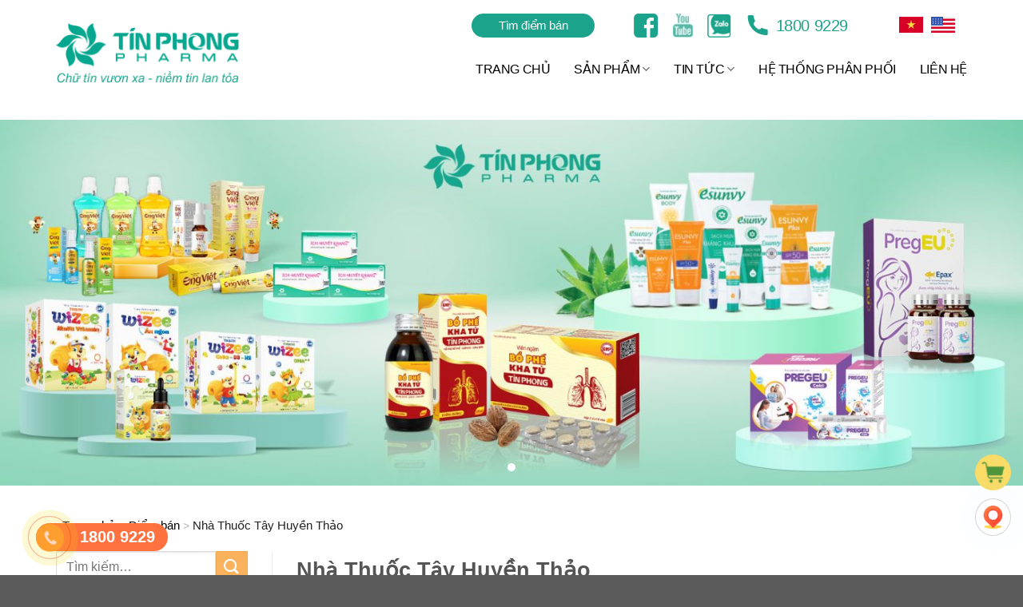

--- FILE ---
content_type: text/html; charset=UTF-8
request_url: https://duoctinphong.com/diem-ban-chinh-hang/binh-duong/nha-thuoc-tay-huyen-thao/
body_size: 94101
content:
<!DOCTYPE html>
<!--[if IE 9 ]> <html lang="vi" class="ie9 loading-site no-js"> <![endif]-->
<!--[if IE 8 ]> <html lang="vi" class="ie8 loading-site no-js"> <![endif]-->
<!--[if (gte IE 9)|!(IE)]><!--><html lang="vi" class="loading-site no-js"> <!--<![endif]-->
<head>
	<meta charset="UTF-8" />
	<link rel="profile" href="https://gmpg.org/xfn/11" />
	<link rel="pingback" href="https://duoctinphong.com/xmlrpc.php" />
	<script>(function(html){html.className = html.className.replace(/\bno-js\b/,'js')})(document.documentElement);</script>
<meta name='robots' content='index, follow, max-image-preview:large, max-snippet:-1, max-video-preview:-1' />
	<style>img:is([sizes="auto" i], [sizes^="auto," i]) { contain-intrinsic-size: 3000px 1500px }</style>
	<meta name="viewport" content="width=device-width, initial-scale=1, maximum-scale=1" />
	<!-- This site is optimized with the Yoast SEO plugin v24.0 - https://yoast.com/wordpress/plugins/seo/ -->
	<title>Nhà Thuốc Tây Huyền Thảo - Công ty cổ phần Dược phẩm Tín Phong.</title>
	<link rel="canonical" href="https://duoctinphong.com/diem-ban-chinh-hang/binh-duong/nha-thuoc-tay-huyen-thao/" />
	<meta property="og:locale" content="vi_VN" />
	<meta property="og:type" content="article" />
	<meta property="og:title" content="Nhà Thuốc Tây Huyền Thảo - Công ty cổ phần Dược phẩm Tín Phong." />
	<meta property="og:description" content="Kiot Số 1A, TTTM Phúc Đạt, KDC Phúc Đạt, Tổ 5, Khu Phố Ông Đông, Phường Tân Hiệp, Thị xã Tân Uyên, Tỉnh Bình Dương" />
	<meta property="og:url" content="https://duoctinphong.com/diem-ban-chinh-hang/binh-duong/nha-thuoc-tay-huyen-thao/" />
	<meta property="og:site_name" content="Công ty cổ phần Dược phẩm Tín Phong." />
	<meta property="article:publisher" content="https://www.facebook.com/duoctinphong" />
	<meta property="og:image" content="https://duoctinphong.com/wp-content/uploads/2022/05/logo-tinphong-mxh.jpg" />
	<meta property="og:image:width" content="1252" />
	<meta property="og:image:height" content="703" />
	<meta property="og:image:type" content="image/jpeg" />
	<meta name="twitter:card" content="summary_large_image" />
	<script type="application/ld+json" class="yoast-schema-graph">{"@context":"https://schema.org","@graph":[{"@type":"WebPage","@id":"https://duoctinphong.com/diem-ban-chinh-hang/binh-duong/nha-thuoc-tay-huyen-thao/","url":"https://duoctinphong.com/diem-ban-chinh-hang/binh-duong/nha-thuoc-tay-huyen-thao/","name":"Nhà Thuốc Tây Huyền Thảo - Công ty cổ phần Dược phẩm Tín Phong.","isPartOf":{"@id":"https://duoctinphong.com/#website"},"datePublished":"2022-08-16T04:39:36+00:00","dateModified":"2022-08-16T04:39:36+00:00","breadcrumb":{"@id":"https://duoctinphong.com/diem-ban-chinh-hang/binh-duong/nha-thuoc-tay-huyen-thao/#breadcrumb"},"inLanguage":"vi","potentialAction":[{"@type":"ReadAction","target":["https://duoctinphong.com/diem-ban-chinh-hang/binh-duong/nha-thuoc-tay-huyen-thao/"]}]},{"@type":"BreadcrumbList","@id":"https://duoctinphong.com/diem-ban-chinh-hang/binh-duong/nha-thuoc-tay-huyen-thao/#breadcrumb","itemListElement":[{"@type":"ListItem","position":1,"name":"Home","item":"https://duoctinphong.com/"},{"@type":"ListItem","position":2,"name":"Miền Nam","item":"https://duoctinphong.com/diem-ban-chinh-hang/mien-nam/"},{"@type":"ListItem","position":3,"name":"Bình Dương","item":"https://duoctinphong.com/diem-ban-chinh-hang/binh-duong/"},{"@type":"ListItem","position":4,"name":"Nhà Thuốc Tây Huyền Thảo"}]},{"@type":"WebSite","@id":"https://duoctinphong.com/#website","url":"https://duoctinphong.com/","name":"Công ty cổ phần Dược phẩm Tín Phong.","description":"duoctinphong.com","publisher":{"@id":"https://duoctinphong.com/#organization"},"potentialAction":[{"@type":"SearchAction","target":{"@type":"EntryPoint","urlTemplate":"https://duoctinphong.com/?s={search_term_string}"},"query-input":{"@type":"PropertyValueSpecification","valueRequired":true,"valueName":"search_term_string"}}],"inLanguage":"vi"},{"@type":"Organization","@id":"https://duoctinphong.com/#organization","name":"Công ty cổ phần Dược Tín Phong","url":"https://duoctinphong.com/","logo":{"@type":"ImageObject","inLanguage":"vi","@id":"https://duoctinphong.com/#/schema/logo/image/","url":"https://duoctinphong.com/wp-content/uploads/2022/05/logo-tinphong-mxh.jpg","contentUrl":"https://duoctinphong.com/wp-content/uploads/2022/05/logo-tinphong-mxh.jpg","width":1252,"height":703,"caption":"Công ty cổ phần Dược Tín Phong"},"image":{"@id":"https://duoctinphong.com/#/schema/logo/image/"},"sameAs":["https://www.facebook.com/duoctinphong","https://www.youtube.com/channel/UCBZ5_8-3p5H_4EGd1SV965Q"]}]}</script>
	<!-- / Yoast SEO plugin. -->


<link rel='dns-prefetch' href='//cdn.jsdelivr.net' />
<link rel="alternate" type="application/rss+xml" title="Dòng thông tin Công ty cổ phần Dược phẩm Tín Phong. &raquo;" href="https://duoctinphong.com/feed/" />
<link rel="alternate" type="application/rss+xml" title="Công ty cổ phần Dược phẩm Tín Phong. &raquo; Dòng bình luận" href="https://duoctinphong.com/comments/feed/" />
<link rel="prefetch" href="https://duoctinphong.com/wp-content/themes/flatsome/assets/js/chunk.countup.fe2c1016.js" />
<link rel="prefetch" href="https://duoctinphong.com/wp-content/themes/flatsome/assets/js/chunk.sticky-sidebar.a58a6557.js" />
<link rel="prefetch" href="https://duoctinphong.com/wp-content/themes/flatsome/assets/js/chunk.tooltips.29144c1c.js" />
<link rel="prefetch" href="https://duoctinphong.com/wp-content/themes/flatsome/assets/js/chunk.vendors-popups.947eca5c.js" />
<link rel="prefetch" href="https://duoctinphong.com/wp-content/themes/flatsome/assets/js/chunk.vendors-slider.f0d2cbc9.js" />
<script type="text/javascript">
/* <![CDATA[ */
window._wpemojiSettings = {"baseUrl":"https:\/\/s.w.org\/images\/core\/emoji\/15.0.3\/72x72\/","ext":".png","svgUrl":"https:\/\/s.w.org\/images\/core\/emoji\/15.0.3\/svg\/","svgExt":".svg","source":{"concatemoji":"https:\/\/duoctinphong.com\/wp-includes\/js\/wp-emoji-release.min.js?ver=6.7.4"}};
/*! This file is auto-generated */
!function(i,n){var o,s,e;function c(e){try{var t={supportTests:e,timestamp:(new Date).valueOf()};sessionStorage.setItem(o,JSON.stringify(t))}catch(e){}}function p(e,t,n){e.clearRect(0,0,e.canvas.width,e.canvas.height),e.fillText(t,0,0);var t=new Uint32Array(e.getImageData(0,0,e.canvas.width,e.canvas.height).data),r=(e.clearRect(0,0,e.canvas.width,e.canvas.height),e.fillText(n,0,0),new Uint32Array(e.getImageData(0,0,e.canvas.width,e.canvas.height).data));return t.every(function(e,t){return e===r[t]})}function u(e,t,n){switch(t){case"flag":return n(e,"\ud83c\udff3\ufe0f\u200d\u26a7\ufe0f","\ud83c\udff3\ufe0f\u200b\u26a7\ufe0f")?!1:!n(e,"\ud83c\uddfa\ud83c\uddf3","\ud83c\uddfa\u200b\ud83c\uddf3")&&!n(e,"\ud83c\udff4\udb40\udc67\udb40\udc62\udb40\udc65\udb40\udc6e\udb40\udc67\udb40\udc7f","\ud83c\udff4\u200b\udb40\udc67\u200b\udb40\udc62\u200b\udb40\udc65\u200b\udb40\udc6e\u200b\udb40\udc67\u200b\udb40\udc7f");case"emoji":return!n(e,"\ud83d\udc26\u200d\u2b1b","\ud83d\udc26\u200b\u2b1b")}return!1}function f(e,t,n){var r="undefined"!=typeof WorkerGlobalScope&&self instanceof WorkerGlobalScope?new OffscreenCanvas(300,150):i.createElement("canvas"),a=r.getContext("2d",{willReadFrequently:!0}),o=(a.textBaseline="top",a.font="600 32px Arial",{});return e.forEach(function(e){o[e]=t(a,e,n)}),o}function t(e){var t=i.createElement("script");t.src=e,t.defer=!0,i.head.appendChild(t)}"undefined"!=typeof Promise&&(o="wpEmojiSettingsSupports",s=["flag","emoji"],n.supports={everything:!0,everythingExceptFlag:!0},e=new Promise(function(e){i.addEventListener("DOMContentLoaded",e,{once:!0})}),new Promise(function(t){var n=function(){try{var e=JSON.parse(sessionStorage.getItem(o));if("object"==typeof e&&"number"==typeof e.timestamp&&(new Date).valueOf()<e.timestamp+604800&&"object"==typeof e.supportTests)return e.supportTests}catch(e){}return null}();if(!n){if("undefined"!=typeof Worker&&"undefined"!=typeof OffscreenCanvas&&"undefined"!=typeof URL&&URL.createObjectURL&&"undefined"!=typeof Blob)try{var e="postMessage("+f.toString()+"("+[JSON.stringify(s),u.toString(),p.toString()].join(",")+"));",r=new Blob([e],{type:"text/javascript"}),a=new Worker(URL.createObjectURL(r),{name:"wpTestEmojiSupports"});return void(a.onmessage=function(e){c(n=e.data),a.terminate(),t(n)})}catch(e){}c(n=f(s,u,p))}t(n)}).then(function(e){for(var t in e)n.supports[t]=e[t],n.supports.everything=n.supports.everything&&n.supports[t],"flag"!==t&&(n.supports.everythingExceptFlag=n.supports.everythingExceptFlag&&n.supports[t]);n.supports.everythingExceptFlag=n.supports.everythingExceptFlag&&!n.supports.flag,n.DOMReady=!1,n.readyCallback=function(){n.DOMReady=!0}}).then(function(){return e}).then(function(){var e;n.supports.everything||(n.readyCallback(),(e=n.source||{}).concatemoji?t(e.concatemoji):e.wpemoji&&e.twemoji&&(t(e.twemoji),t(e.wpemoji)))}))}((window,document),window._wpemojiSettings);
/* ]]> */
</script>
<style id='wp-emoji-styles-inline-css' type='text/css'>

	img.wp-smiley, img.emoji {
		display: inline !important;
		border: none !important;
		box-shadow: none !important;
		height: 1em !important;
		width: 1em !important;
		margin: 0 0.07em !important;
		vertical-align: -0.1em !important;
		background: none !important;
		padding: 0 !important;
	}
</style>
<style id='wp-block-library-inline-css' type='text/css'>
:root{--wp-admin-theme-color:#007cba;--wp-admin-theme-color--rgb:0,124,186;--wp-admin-theme-color-darker-10:#006ba1;--wp-admin-theme-color-darker-10--rgb:0,107,161;--wp-admin-theme-color-darker-20:#005a87;--wp-admin-theme-color-darker-20--rgb:0,90,135;--wp-admin-border-width-focus:2px;--wp-block-synced-color:#7a00df;--wp-block-synced-color--rgb:122,0,223;--wp-bound-block-color:var(--wp-block-synced-color)}@media (min-resolution:192dpi){:root{--wp-admin-border-width-focus:1.5px}}.wp-element-button{cursor:pointer}:root{--wp--preset--font-size--normal:16px;--wp--preset--font-size--huge:42px}:root .has-very-light-gray-background-color{background-color:#eee}:root .has-very-dark-gray-background-color{background-color:#313131}:root .has-very-light-gray-color{color:#eee}:root .has-very-dark-gray-color{color:#313131}:root .has-vivid-green-cyan-to-vivid-cyan-blue-gradient-background{background:linear-gradient(135deg,#00d084,#0693e3)}:root .has-purple-crush-gradient-background{background:linear-gradient(135deg,#34e2e4,#4721fb 50%,#ab1dfe)}:root .has-hazy-dawn-gradient-background{background:linear-gradient(135deg,#faaca8,#dad0ec)}:root .has-subdued-olive-gradient-background{background:linear-gradient(135deg,#fafae1,#67a671)}:root .has-atomic-cream-gradient-background{background:linear-gradient(135deg,#fdd79a,#004a59)}:root .has-nightshade-gradient-background{background:linear-gradient(135deg,#330968,#31cdcf)}:root .has-midnight-gradient-background{background:linear-gradient(135deg,#020381,#2874fc)}.has-regular-font-size{font-size:1em}.has-larger-font-size{font-size:2.625em}.has-normal-font-size{font-size:var(--wp--preset--font-size--normal)}.has-huge-font-size{font-size:var(--wp--preset--font-size--huge)}.has-text-align-center{text-align:center}.has-text-align-left{text-align:left}.has-text-align-right{text-align:right}#end-resizable-editor-section{display:none}.aligncenter{clear:both}.items-justified-left{justify-content:flex-start}.items-justified-center{justify-content:center}.items-justified-right{justify-content:flex-end}.items-justified-space-between{justify-content:space-between}.screen-reader-text{border:0;clip:rect(1px,1px,1px,1px);clip-path:inset(50%);height:1px;margin:-1px;overflow:hidden;padding:0;position:absolute;width:1px;word-wrap:normal!important}.screen-reader-text:focus{background-color:#ddd;clip:auto!important;clip-path:none;color:#444;display:block;font-size:1em;height:auto;left:5px;line-height:normal;padding:15px 23px 14px;text-decoration:none;top:5px;width:auto;z-index:100000}html :where(.has-border-color){border-style:solid}html :where([style*=border-top-color]){border-top-style:solid}html :where([style*=border-right-color]){border-right-style:solid}html :where([style*=border-bottom-color]){border-bottom-style:solid}html :where([style*=border-left-color]){border-left-style:solid}html :where([style*=border-width]){border-style:solid}html :where([style*=border-top-width]){border-top-style:solid}html :where([style*=border-right-width]){border-right-style:solid}html :where([style*=border-bottom-width]){border-bottom-style:solid}html :where([style*=border-left-width]){border-left-style:solid}html :where(img[class*=wp-image-]){height:auto;max-width:100%}:where(figure){margin:0 0 1em}html :where(.is-position-sticky){--wp-admin--admin-bar--position-offset:var(--wp-admin--admin-bar--height,0px)}@media screen and (max-width:600px){html :where(.is-position-sticky){--wp-admin--admin-bar--position-offset:0px}}
</style>
<style id='classic-theme-styles-inline-css' type='text/css'>
/*! This file is auto-generated */
.wp-block-button__link{color:#fff;background-color:#32373c;border-radius:9999px;box-shadow:none;text-decoration:none;padding:calc(.667em + 2px) calc(1.333em + 2px);font-size:1.125em}.wp-block-file__button{background:#32373c;color:#fff;text-decoration:none}
</style>
<link data-minify="1" rel='stylesheet' id='contact-form-7-css' href='https://duoctinphong.com/wp-content/cache/min/1/wp-content/plugins/contact-form-7/includes/css/styles.css?ver=1757059863' type='text/css' media='all' />
<link rel='stylesheet' id='kk-star-ratings-css' href='https://duoctinphong.com/wp-content/plugins/kk-star-ratings/src/core/public/css/kk-star-ratings.min.css?ver=5.4.10' type='text/css' media='all' />
<style id='woocommerce-inline-inline-css' type='text/css'>
.woocommerce form .form-row .required { visibility: visible; }
</style>
<link data-minify="1" rel='stylesheet' id='owl-carousel-css' href='https://duoctinphong.com/wp-content/cache/min/1/wp-content/themes/flatsome-child/css/owl.carousel.css?ver=1757059863' type='text/css' media='all' />
<link data-minify="1" rel='stylesheet' id='flatsome-main-css' href='https://duoctinphong.com/wp-content/cache/min/1/wp-content/themes/flatsome/assets/css/flatsome.css?ver=1757059863' type='text/css' media='all' />
<style id='flatsome-main-inline-css' type='text/css'>
@font-face {
				font-family: "fl-icons";
				font-display: block;
				src: url(https://duoctinphong.com/wp-content/themes/flatsome/assets/css/icons/fl-icons.eot?v=3.15.4);
				src:
					url(https://duoctinphong.com/wp-content/themes/flatsome/assets/css/icons/fl-icons.eot#iefix?v=3.15.4) format("embedded-opentype"),
					url(https://duoctinphong.com/wp-content/themes/flatsome/assets/css/icons/fl-icons.woff2?v=3.15.4) format("woff2"),
					url(https://duoctinphong.com/wp-content/themes/flatsome/assets/css/icons/fl-icons.ttf?v=3.15.4) format("truetype"),
					url(https://duoctinphong.com/wp-content/themes/flatsome/assets/css/icons/fl-icons.woff?v=3.15.4) format("woff"),
					url(https://duoctinphong.com/wp-content/themes/flatsome/assets/css/icons/fl-icons.svg?v=3.15.4#fl-icons) format("svg");
			}
</style>
<link data-minify="1" rel='stylesheet' id='flatsome-shop-css' href='https://duoctinphong.com/wp-content/cache/min/1/wp-content/themes/flatsome/assets/css/flatsome-shop.css?ver=1757059863' type='text/css' media='all' />
<link data-minify="1" rel='stylesheet' id='flatsome-style-css' href='https://duoctinphong.com/wp-content/cache/min/1/wp-content/themes/flatsome-child/style.css?ver=1757059863' type='text/css' media='all' />
<style id='rocket-lazyload-inline-css' type='text/css'>
.rll-youtube-player{position:relative;padding-bottom:56.23%;height:0;overflow:hidden;max-width:100%;}.rll-youtube-player:focus-within{outline: 2px solid currentColor;outline-offset: 5px;}.rll-youtube-player iframe{position:absolute;top:0;left:0;width:100%;height:100%;z-index:100;background:0 0}.rll-youtube-player img{bottom:0;display:block;left:0;margin:auto;max-width:100%;width:100%;position:absolute;right:0;top:0;border:none;height:auto;-webkit-transition:.4s all;-moz-transition:.4s all;transition:.4s all}.rll-youtube-player img:hover{-webkit-filter:brightness(75%)}.rll-youtube-player .play{height:100%;width:100%;left:0;top:0;position:absolute;background:url(https://duoctinphong.com/wp-content/plugins/wp-rocket/assets/img/youtube.png) no-repeat center;background-color: transparent !important;cursor:pointer;border:none;}
</style>
<script type="text/javascript" src="https://duoctinphong.com/wp-includes/js/jquery/jquery.min.js?ver=3.7.1" id="jquery-core-js"></script>
<script type="text/javascript" src="https://duoctinphong.com/wp-includes/js/jquery/jquery-migrate.min.js?ver=3.4.1" id="jquery-migrate-js"></script>
<script type="text/javascript" src="https://duoctinphong.com/wp-content/plugins/woocommerce/assets/js/jquery-blockui/jquery.blockUI.min.js?ver=2.7.0-wc.9.4.4" id="jquery-blockui-js" defer="defer" data-wp-strategy="defer"></script>
<script type="text/javascript" id="wc-add-to-cart-js-extra">
/* <![CDATA[ */
var wc_add_to_cart_params = {"ajax_url":"\/wp-admin\/admin-ajax.php","wc_ajax_url":"\/?wc-ajax=%%endpoint%%","i18n_view_cart":"Xem gi\u1ecf h\u00e0ng","cart_url":"https:\/\/duoctinphong.com\/cart\/","is_cart":"","cart_redirect_after_add":"no"};
/* ]]> */
</script>
<script type="text/javascript" src="https://duoctinphong.com/wp-content/plugins/woocommerce/assets/js/frontend/add-to-cart.min.js?ver=9.4.4" id="wc-add-to-cart-js" defer="defer" data-wp-strategy="defer"></script>
<script type="text/javascript" src="https://duoctinphong.com/wp-content/plugins/woocommerce/assets/js/js-cookie/js.cookie.min.js?ver=2.1.4-wc.9.4.4" id="js-cookie-js" defer="defer" data-wp-strategy="defer"></script>
<script type="text/javascript" id="woocommerce-js-extra">
/* <![CDATA[ */
var woocommerce_params = {"ajax_url":"\/wp-admin\/admin-ajax.php","wc_ajax_url":"\/?wc-ajax=%%endpoint%%"};
/* ]]> */
</script>
<script type="text/javascript" src="https://duoctinphong.com/wp-content/plugins/woocommerce/assets/js/frontend/woocommerce.min.js?ver=9.4.4" id="woocommerce-js" defer="defer" data-wp-strategy="defer"></script>
<link rel="https://api.w.org/" href="https://duoctinphong.com/wp-json/" /><link rel="EditURI" type="application/rsd+xml" title="RSD" href="https://duoctinphong.com/xmlrpc.php?rsd" />
<meta name="generator" content="WordPress 6.7.4" />
<meta name="generator" content="WooCommerce 9.4.4" />
<link rel='shortlink' href='https://duoctinphong.com/?p=9730' />
<link rel="alternate" title="oNhúng (JSON)" type="application/json+oembed" href="https://duoctinphong.com/wp-json/oembed/1.0/embed?url=https%3A%2F%2Fduoctinphong.com%2Fdiem-ban-chinh-hang%2Fbinh-duong%2Fnha-thuoc-tay-huyen-thao%2F" />
<link rel="alternate" title="oNhúng (XML)" type="text/xml+oembed" href="https://duoctinphong.com/wp-json/oembed/1.0/embed?url=https%3A%2F%2Fduoctinphong.com%2Fdiem-ban-chinh-hang%2Fbinh-duong%2Fnha-thuoc-tay-huyen-thao%2F&#038;format=xml" />
<style>.bg{opacity: 0; transition: opacity 1s; -webkit-transition: opacity 1s;} .bg-loaded{opacity: 1;}</style><!--[if IE]><link rel="stylesheet" type="text/css" href="https://duoctinphong.com/wp-content/themes/flatsome/assets/css/ie-fallback.css"><script src="//cdnjs.cloudflare.com/ajax/libs/html5shiv/3.6.1/html5shiv.js"></script><script>var head = document.getElementsByTagName('head')[0],style = document.createElement('style');style.type = 'text/css';style.styleSheet.cssText = ':before,:after{content:none !important';head.appendChild(style);setTimeout(function(){head.removeChild(style);}, 0);</script><script src="https://duoctinphong.com/wp-content/themes/flatsome/assets/libs/ie-flexibility.js"></script><![endif]-->	<noscript><style>.woocommerce-product-gallery{ opacity: 1 !important; }</style></noscript>
	<style class='wp-fonts-local' type='text/css'>
@font-face{font-family:Inter;font-style:normal;font-weight:300 900;font-display:fallback;src:url('https://duoctinphong.com/wp-content/plugins/woocommerce/assets/fonts/Inter-VariableFont_slnt,wght.woff2') format('woff2');font-stretch:normal;}
@font-face{font-family:Cardo;font-style:normal;font-weight:400;font-display:fallback;src:url('https://duoctinphong.com/wp-content/plugins/woocommerce/assets/fonts/cardo_normal_400.woff2') format('woff2');}
</style>
<link rel="icon" href="https://duoctinphong.com/wp-content/uploads/2022/05/cropped-logo-32x32.png" sizes="32x32" />
<link rel="icon" href="https://duoctinphong.com/wp-content/uploads/2022/05/cropped-logo-192x192.png" sizes="192x192" />
<link rel="apple-touch-icon" href="https://duoctinphong.com/wp-content/uploads/2022/05/cropped-logo-180x180.png" />
<meta name="msapplication-TileImage" content="https://duoctinphong.com/wp-content/uploads/2022/05/cropped-logo-270x270.png" />
<style id="custom-css" type="text/css">:root {--primary-color: #00958b;}.container-width, .full-width .ubermenu-nav, .container, .row{max-width: 1170px}.row.row-collapse{max-width: 1140px}.row.row-small{max-width: 1162.5px}.row.row-large{max-width: 1200px}.header-main{height: 120px}#logo img{max-height: 120px}#logo{width:279px;}#logo img{padding:6px 0;}.header-bottom{min-height: 47px}.header-top{min-height: 42px}.transparent .header-main{height: 265px}.transparent #logo img{max-height: 265px}.has-transparent + .page-title:first-of-type,.has-transparent + #main > .page-title,.has-transparent + #main > div > .page-title,.has-transparent + #main .page-header-wrapper:first-of-type .page-title{padding-top: 265px;}.header.show-on-scroll,.stuck .header-main{height:70px!important}.stuck #logo img{max-height: 70px!important}.search-form{ width: 65%;}.header-bg-color {background-color: rgba(255,255,255,0.9)}.header-bottom {background-color: #ff4941}.header-wrapper:not(.stuck) .header-main .header-nav{margin-top: 2px }.stuck .header-main .nav > li > a{line-height: 50px }.header-bottom-nav > li > a{line-height: 19px }@media (max-width: 549px) {.header-main{height: 70px}#logo img{max-height: 70px}}.nav-dropdown{font-size:100%}/* Color */.accordion-title.active, .has-icon-bg .icon .icon-inner,.logo a, .primary.is-underline, .primary.is-link, .badge-outline .badge-inner, .nav-outline > li.active> a,.nav-outline >li.active > a, .cart-icon strong,[data-color='primary'], .is-outline.primary{color: #00958b;}/* Color !important */[data-text-color="primary"]{color: #00958b!important;}/* Background Color */[data-text-bg="primary"]{background-color: #00958b;}/* Background */.scroll-to-bullets a,.featured-title, .label-new.menu-item > a:after, .nav-pagination > li > .current,.nav-pagination > li > span:hover,.nav-pagination > li > a:hover,.has-hover:hover .badge-outline .badge-inner,button[type="submit"], .button.wc-forward:not(.checkout):not(.checkout-button), .button.submit-button, .button.primary:not(.is-outline),.featured-table .title,.is-outline:hover, .has-icon:hover .icon-label,.nav-dropdown-bold .nav-column li > a:hover, .nav-dropdown.nav-dropdown-bold > li > a:hover, .nav-dropdown-bold.dark .nav-column li > a:hover, .nav-dropdown.nav-dropdown-bold.dark > li > a:hover, .header-vertical-menu__opener ,.is-outline:hover, .tagcloud a:hover,.grid-tools a, input[type='submit']:not(.is-form), .box-badge:hover .box-text, input.button.alt,.nav-box > li > a:hover,.nav-box > li.active > a,.nav-pills > li.active > a ,.current-dropdown .cart-icon strong, .cart-icon:hover strong, .nav-line-bottom > li > a:before, .nav-line-grow > li > a:before, .nav-line > li > a:before,.banner, .header-top, .slider-nav-circle .flickity-prev-next-button:hover svg, .slider-nav-circle .flickity-prev-next-button:hover .arrow, .primary.is-outline:hover, .button.primary:not(.is-outline), input[type='submit'].primary, input[type='submit'].primary, input[type='reset'].button, input[type='button'].primary, .badge-inner{background-color: #00958b;}/* Border */.nav-vertical.nav-tabs > li.active > a,.scroll-to-bullets a.active,.nav-pagination > li > .current,.nav-pagination > li > span:hover,.nav-pagination > li > a:hover,.has-hover:hover .badge-outline .badge-inner,.accordion-title.active,.featured-table,.is-outline:hover, .tagcloud a:hover,blockquote, .has-border, .cart-icon strong:after,.cart-icon strong,.blockUI:before, .processing:before,.loading-spin, .slider-nav-circle .flickity-prev-next-button:hover svg, .slider-nav-circle .flickity-prev-next-button:hover .arrow, .primary.is-outline:hover{border-color: #00958b}.nav-tabs > li.active > a{border-top-color: #00958b}.widget_shopping_cart_content .blockUI.blockOverlay:before { border-left-color: #00958b }.woocommerce-checkout-review-order .blockUI.blockOverlay:before { border-left-color: #00958b }/* Fill */.slider .flickity-prev-next-button:hover svg,.slider .flickity-prev-next-button:hover .arrow{fill: #00958b;}/* Background Color */[data-icon-label]:after, .secondary.is-underline:hover,.secondary.is-outline:hover,.icon-label,.button.secondary:not(.is-outline),.button.alt:not(.is-outline), .badge-inner.on-sale, .button.checkout, .single_add_to_cart_button, .current .breadcrumb-step{ background-color:#fbb25c; }[data-text-bg="secondary"]{background-color: #fbb25c;}/* Color */.secondary.is-underline,.secondary.is-link, .secondary.is-outline,.stars a.active, .star-rating:before, .woocommerce-page .star-rating:before,.star-rating span:before, .color-secondary{color: #fbb25c}/* Color !important */[data-text-color="secondary"]{color: #fbb25c!important;}/* Border */.secondary.is-outline:hover{border-color:#fbb25c}body{font-size: 100%;}@media screen and (max-width: 549px){body{font-size: 100%;}}body{font-family:"Roboto", sans-serif}body{font-weight: 0}.nav > li > a {font-family:"Roboto", sans-serif;}.mobile-sidebar-levels-2 .nav > li > ul > li > a {font-family:"Roboto", sans-serif;}.nav > li > a {font-weight: 700;}.mobile-sidebar-levels-2 .nav > li > ul > li > a {font-weight: 700;}h1,h2,h3,h4,h5,h6,.heading-font, .off-canvas-center .nav-sidebar.nav-vertical > li > a{font-family: "Roboto", sans-serif;}h1,h2,h3,h4,h5,h6,.heading-font,.banner h1,.banner h2{font-weight: 0;}.alt-font{font-family: "Roboto", sans-serif;}.alt-font{font-weight: 100!important;}.header:not(.transparent) .header-nav-main.nav > li > a {color: #000000;}.header:not(.transparent) .header-nav-main.nav > li > a:hover,.header:not(.transparent) .header-nav-main.nav > li.active > a,.header:not(.transparent) .header-nav-main.nav > li.current > a,.header:not(.transparent) .header-nav-main.nav > li > a.active,.header:not(.transparent) .header-nav-main.nav > li > a.current{color: #000000;}.header-nav-main.nav-line-bottom > li > a:before,.header-nav-main.nav-line-grow > li > a:before,.header-nav-main.nav-line > li > a:before,.header-nav-main.nav-box > li > a:hover,.header-nav-main.nav-box > li.active > a,.header-nav-main.nav-pills > li > a:hover,.header-nav-main.nav-pills > li.active > a{color:#FFF!important;background-color: #000000;}.header:not(.transparent) .header-bottom-nav.nav > li > a{color: #ffffff;}@media screen and (min-width: 550px){.products .box-vertical .box-image{min-width: 300px!important;width: 300px!important;}}.page-title-small + main .product-container > .row{padding-top:0;}button[name='update_cart'] { display: none; }/* Custom CSS */body,.nav > li > a{font-family: Arial, sans-serif !important;}#cr_qna{display:none !important;}#comments > #review_form_wrapper{display: unset !important;}.depth-2 .cs-hbuyitem{display:none;}.cs-footer-contact {padding-left: 69px;margin-top: 11px;}.cs-footer-contact a { font-size: 20px; font-weight: normal;}.cs-footer-contact li { margin-bottom: 3px !important;}.footer .cs-footer-contact img { vertical-align: -3px; margin-bottom: 0px !important; margin-right: 5px; max-width: 24px; height: auto;}.entry-content h2,.entry-content h3,.entry-content h2 span,.entry-content h3 span{font-weight: bold !important;}#comments .comment-respond .comment-reply-title,.single-post .says {display: none;}.ctable{padding: 5px 15px 0px 15px !important;display:block;}#ftwp-postcontent figure{margin-bottom: 15px;width: 100% !important;height: auto !important;text-align: center;}#header .stuck .header-inner .flex-right > .nav .html_topbar_left,#reviews.cr-reviews-ajax-reviews .cr-ajax-search,div.cr-ajax-reviews-sort-div{display: none !important;}#header .stuck #logo img {max-height: 50px !important;}.wp-image-3321,.wp-image-4878{display:none;}.comment-form-author, .comment-form-email, .comment-form-phone {display: none}/* end khung bang bao chu */.cs-notebd,.cs-notebd-r{position: relative;padding: 3.8rem 1.5rem .5rem 1.5rem;background: #f8fff3;margin: 2rem 0;border: solid 3px #78a858;border-radius: .5rem;}.cs-notebd::after,.cs-notebd-r::after {position: absolute;content: "";right: -3px;top: -3px;border-width: 0 30px 30px 0;border-style: solid;border-color: #78a858 #fff #78a858;box-shadow: -1px 1px 1px rgba(0,0,0,.15);}.cs-notebd h2,#ftwp-postcontent .cs-notebd h2,.cs-notebd-r h2,#ftwp-postcontent .cs-notebd-r h2,.cs-notebd h3,#ftwp-postcontent .cs-notebd h3,.cs-notebd-r h3,#ftwp-postcontent .cs-notebd-r h3{position: absolute;left: 0;top: .5rem;box-sizing: border-box;padding: 2px 14px 5px 15px;margin: 0 !important;height: 34px;font-size: 21PX !important;color: #fff !important;background: #78a858;box-shadow: 0 0 2px rgba(0,0,0,.12);display: inline-block;width: auto;}.cs-notebd h2::before,.cs-notebd-r h2::before,.cs-notebd h3::before,.cs-notebd-r h3::before {position: absolute;content: "";top: 0;left: -7px;border: none;height: 38px;width: 7px;background: #78a858;border-radius: 5px 0 0 5px;}.cs-notebd h2::after,.cs-notebd-r h2::after,.cs-notebd h3::after,.cs-notebd-r h3::after {position: absolute;content: "";bottom: -7px;left: -5px;border: none;height: 7px;width: 5px;background: #2b406d;border-radius: 5px 0 0 5px;}.cs-notebd ul,.cs-notebd-r ul{margin-bottom: 10px;}.cs-notebd ul li,.cs-notebd-r ul li{position: relative;list-style: none;}.cs-notebd ul li::before,.cs-notebd-r ul li::before {content: '';display: block;width: 9px;height: 14px;top: 4px;left: -22px;border-radius: 0;opacity: 1;border-top-color: transparent;border-left-color: transparent;-webkit-transform: rotate(45deg);transform: rotate(45deg);border-right: 3px solid #78a858;border-bottom: 3px solid #78a858;position: absolute;-webkit-transition: all .12s, border-color .08s;transition: all .12s, border-color .08s;}.cs-notebd-r{background: #fff5ef;border: solid 3px #f76f1e;}.cs-notebd-r::after {border-color: #f76f1e #fff #f76f1e;}.cs-notebd-r h2,#ftwp-postcontent .cs-notebd-r h2,.cs-notebd-r h3,#ftwp-postcontent .cs-notebd-r h3{background: #f76f1e;}.cs-notebd-r h2::before,.cs-notebd-r h3::before {background: #f76f1e;}.cs-notebd-r ul li::before {border-right: 3px solid #f76f1e;border-bottom: 3px solid #f76f1e;}/*end khung bang bao chu */.cs-listdbitem{flex-wrap: wrap;display: -ms-flexbox !important;display: flex !important;width: 100%;}.cs-listdbitem li.top{order: -1;font-weight: bold;}.absolute-footer .pull-left {max-width: 700px;text-align: left !important;margin-top: 5px;}.absolute-footer .pull-left span{display: block;font-size: 12px;font-style: italic;}.cs_kh_page,.cs-pagekhdb {padding: 30px 0px 25px 0px !important;border-top: 1px solid #ccc;}.single-post .type-post .entry-content{line-height: 29px;}.footer-wrapper {clear: both;}.cs_kh_detail {padding: 15px 0px 5px 0px !important;border-top: 1px solid #ccc;}/* trang đặt hàng và thanh toán giỏ hàng*/.woocommerce-order-received .large-5 > div{background-color: #fff;}.woocommerce-order-received .woocommerce-table{padding: 10px;background-color: #fff;}.woocommerce-order-received .woocommerce-order-details__title{margin-top: 15px;margin-bottom: 20px;color: #1ba38b;font-size: 22px;}.woocommerce-order-received .woocommerce-column__title {margin-top: 25px;margin-bottom: 20px;color: #1ba38b;font-size: 22px;}.woocommerce-order-received .woocommerce-customer-details address{background-color: #fff;box-shadow: 1px 1px 3px 0px rgba(0,0,0,.2),0 1px 0 rgba(0,0,0,.07),inset 0 0 0 1px rgba(0,0,0,.05);padding: 15px 15px 12px 15px;}.woocommerce-order-received .woocommerce-customer-details p{margin-bottom: 0px;line-height: 26px;}.woocommerce-cart .checkout-button, .woocommerce-checkout-review-order .button {background-color: #1ba38b !important;display: block;padding: 4px 5px 2px 5px;font-size: 20px;width: 80%;margin-left: auto;margin-right: auto;border-radius: 40px;}.woocommerce-checkout .cart-container .cs-cart-checkout .woocommerce > .checkout > .row > .col:nth-child(1) h3{font-size: 23px;overflow: hidden;padding-top: 0px;font-weight: bolder;text-transform: uppercase;color: #1ba38b;}.woocommerce-checkout .cart-container .cs-cart-checkout .woocommerce > .checkout > .row > .col:nth-child(2) > .col-inner h3 {font-size: 23px;overflow: hidden;padding-top: 0px;font-weight: bolder;text-transform: uppercase;text-align: center;color: #1ba38b;}.woocommerce-checkout #billing_address_1_field{width: 100%;}.woocommerce-checkout form.woocommerce-checkout{margin-bottom: 0px;}.woocommerce-checkout .shop_table .woocommerce-shipping-totals > td,.woocommerce-checkout .shop_table .order-total > td,.woocommerce-checkout .shop_table .order-total > th{border-bottom: 1px solid #dfdfdf !important;}.woocommerce-checkout .woocommerce-checkout-payment{text-align: center;}.woocommerce-checkout .shop_table .order-total{min-height: 42px;}.woocommerce-checkout .shop_table .order-total th,.woocommerce-checkout .shop_table tfoot th {border: none;}.woocommerce-cart .cart-collaterals {padding: 0 10px}.woocommerce-cart .cart-collaterals .cart-sidebar {background-color: #fff;padding: 10px}.woocommerce-cart .button-continue-shopping {background-color: #f4f4f4;color: #000;border: #ffdead;padding-top: 3px}.woocommerce-cart .cart-container table td {padding: 5px 10px 5px 10px !important}.woocommerce-cart .woocommerce-cart-form {background-color: #fff}.woocommerce-cart .woocommerce-cart-form table td {border: 1px solid transparent;border-bottom: 10px solid #f4f4f4 !important}.woocommerce-cart .cart-sidebar table td, .woocommerce-checkout .checkout-sidebar table td {border: 1px solid transparent}.woocommerce-checkout .woocommerce-checkout .large-5 .col-inner {padding: 5px 10px}.woocommerce-cart .woocommerce-cart-form table th {padding: 10px}.woocommerce-cart .page-checkout .large-8 {padding-right: 0}.woocommerce-cart .page-wrapper, .woocommerce-checkout .page-wrapper {padding-top: 15px;padding-bottom: 0px !important;}.woocommerce-cart .checkout-breadcrumbs, .woocommerce-checkout .checkout-breadcrumbs {padding: 5px 0}#billing_address_2_field, #billing_country_field, .woocommerce-privacy-policy-text {display: none !important}.woocommerce-checkout .shop_table td.product-thumbnail {min-width: 35px;max-width: 65px;width: 65px;}.woocommerce-checkout .quantity input[type="number"] {border-color: #00958b !important;font-size: 15px;padding: 0px !important;font-weight: 600;line-height: 20px !important;height: 39px;border-width: 1px;width: 42px;color: #00958b;}.woocommerce-billing-fields {padding-top: 0;border-top: none;}.woocommerce-checkout #main{background-color: #edf2f8;padding-top: 0px;padding-bottom: 0px;}.woocommerce-checkout .cart-container .cs-cart-form{background-color: #fff;border-radius: 12px;padding: 7px 20px 0px 20px;}.woocommerce-checkout .woocommerce-cart-form,.woocommerce-checkout .woocommerce-cart-form .shop_table{margin-bottom: 0;}.woocommerce-checkout .cart-container .cs-cart-checkout .woocommerce > .checkout > .row > .col:nth-child(1) > div{background-color: #fff;border-radius:12px;margin-top: 20px;padding: 15px 15px 1px 15px;}.woocommerce-checkout .cart-container .cs-cart-checkout .woocommerce > .checkout > .row > .col:nth-child(2) > .col-inner{background-color: #fff;border-radius:12px;margin-top: 20px;padding: 15px 15px 1px 15px;border: none;}.woocommerce-checkout .woocommerce-info.message-wrapper,.woocommerce-checkout .product-quantity b,.woocommerce-checkout .shop_table thead,.woocommerce-checkout .shop_table .product-price,.woocommerce-checkout #customer_details label,.woocommerce-checkout .checkout-page-title,#cart-popup .button.checkout,.woocommerce-checkout .page-checkout .woocommerce .cart-collaterals,.woocommerce-checkout .page-checkout .cart-auto-refresh .actions.clear,.woocommerce-checkout .page-checkout .woocommerce-form-coupon-toggle,.woocommerce-checkout .woocommerce-checkout-review-order-table > thead,.woocommerce-checkout .woocommerce-checkout-review-order-table > tbody,.woocommerce-checkout .woocommerce-checkout-review-order-table .cart-subtotal,#billing_company_field, .woocommerce-cart .checkout_coupon .coupon .widget-title,.woocommerce-shipping-fields{display:none;}.woocommerce-checkout .page-checkout .cart-auto-refresh{max-width: 100%;-ms-flex-preferred-size: 100%;flex-basis: 100%;}@media (min-width:767px) {.woocommerce-order-received .large-5 {margin-top: 65px;}}/*endtrang đặt hàng và thanh toán giỏ hàng*//*hệ thống phân phối trang chủ */#related_posts .col .relatedthumb{max-height: 200px;overflow: hidden;}.cs-findagent select{height: 50px;max-width: 470px;margin-left: auto;margin-right: auto;background-color: #07A78F;color: #fff;font-size: 18px;margin-top: 30px;margin-bottom: 0px;}.cs-findagent button{font-weight: normal;color: #fff;margin-top: 30px;font-size: 17px;background-color: #00958B;border-radius: 20px;}/*end hệ thống phân phối trang chủ *//* danh sách tác giả */.cs-titleh4{color: #1BA38B;font-size: 24px;margin-top: 25px;max-width: 1140px;margin-left: auto;margin-right: auto;}.archive.category .from_the_blog_comments{display:none !important;}.cs-titleh2page{color: #1BA38B;font-size: 24px;margin-top: 25px;}#users {list-style: none;}.cs-contentauthor h2 {color: #2076ea;font-weight: 400;margin-top: 10px;margin-bottom: 20px}.cs-authorinfo table tr > td:nth-child(1){color:#1BA38B;font-size:19px;font-weight: bold;width: 110px;}.cs-authorinfo table tr > td:nth-child(2){color:#767676;font-size:19px;}.cs-authorinfo table tr td,.cs-authorinfo table tr,.cs-authorinfo{border:none !important;padding: 5px 0px 5px 0px;vertical-align: top;}.cs-contentallauthor .cs-authorinfo{padding-top: 0px;width: 100%;}.cs-contentallauthor ul{list-style:none}.cs-contentallauthor li {width: 50%;float: left;margin-bottom: 5px;margin-top: 0px;font-size: 16px;color: #767676;}.cs-contentallauthor .user-avatar{float: left;}.cs-contentallauthor .user-avatar img{max-width: 300px;margin-top: 4px;border-radius: 50%;border: 4px solid #1ba38b;margin-bottom: 15px;padding: 8px;}.cs-contentallauthor .cs-authorinfo h3 {margin-top: 0;margin-bottom: 0px;padding-top: 0;padding-bottom: 10px;padding-right: 10px;color: #1ba38b;padding-left: 0px;font-size: 40px;display: block;}.cs-contentauthor {background-color: #fff;max-width: 1140px;margin-left: auto;margin-right: auto;padding: 15px 0px 10px 0px;width: 100%;border-radius: 10px;margin-top: 20px;margin-bottom: 15px;-js-display: flex;display: -webkit-box;display: -ms-flexbox;display: flex;-webkit-box-orient: horizontal;-webkit-box-direction: normal;-ms-flex-flow: row wrap;flex-flow: row wrap;}.cs-contentauthor .cs-authorc-left ul{list-style: none;margin-left: 0px;}.cs-totalus{font-size: 17px;font-style: italic;color: #767676;padding-left: 3px;}.cs-totalus span{margin-right:30px;}.cs-authorinfo table tr td .social-icons i{color: #1ba38b;font-size: 10px;vertical-align: -4px;}.cs-authorinfo table tr td .social-icons a{color: #1ba38b;font-size: 9px;}.cs-contentauthor .cs-authorc-left h3{font-size:24px;color:#1BA38B;margin-bottom: 25px;}.cs-contentauthor .cs-authorc-left ul li{margin: 0px 0px 24px 0px !important;padding: 0px !important;width: 100%;float: left;}.archive.author h1{display:none;}.cs-contentauthor .cs-authorc-right h2{font-size:24px;font-weight: bold;color:#1BA38B;}.cs-contentauthor .cs-authorc-left ul li .relatedthumb{width: 140px;float: left;}.cs-contentauthor .cs-authorc-left ul li .relatedcontent{float: left;width: calc(100% - 140px);padding-left: 10px;}.cs-contentauthor .cs-authorc-left ul li .relatedcontent a{font-size: 15px;font-weight: bold;color: #515151;line-height: 21px;display: block;text-align: justify;}.cs-contentallauthor {background-color: #d8f0eb;max-width: 100%;margin-left: auto;margin-right: auto;padding: 15px 35px 10px 35px;width: 100%;-js-display: flex;display: -webkit-box;display: -ms-flexbox;display: flex;-webkit-box-orient: horizontal;-webkit-box-direction: normal;-ms-flex-flow: row wrap;flex-flow: row wrap;}.cs-contentallauthor .cs-full1140{max-width: 1140px;margin-left: auto;margin-right: auto;width: 100%;}.cs-useritem {box-shadow: 4px 5px 6px rgba(163,182,210,.69);float: left;width: 100%;background-color: #fff;text-align: center;border-radius: 10px;}.archive.author .cs-useritem {box-shadow: none;float: left;width: 100%;background-color: #1BA38B2B;text-align: center;border-radius: 0;}.page-template-authorlist #main{background-color: #1BA38B36;}.page-template-authorlist #users {list-style:none;margin:0;padding:0}#users li {margin:0;margin-bottom:25px;float:left}.archive.author #users li {margin-bottom:0}#users .user-avatar {float:left;width:100%}#users .user-avatar img {max-width:200px;margin-top:25px;border-radius:50%;border:1px solid #d9d9d9;margin-bottom:15px}#users .user-data {float:left;width:100%;padding-bottom:32px}#users .user-data p{padding-left: 15px;padding-right: 15px;overflow: hidden;display: -webkit-box;-webkit-line-clamp: 3;-webkit-box-orient: vertical;text-overflow: ellipsis;margin-bottom: 0px;font-size: 14px;color: #000;}#users .cs-loadmoreauthor{background-color: #1BA38B;color: #fff;font-size: 16px;padding: 10px 11px 7px 13px;border-radius: 15px;box-shadow: 4px 5px 6px rgba(163,182,210,.69);}.page-template-authorlist .breadcrumbs {padding-left: 15px;padding-right: 15px;}#users h4 a {color: #1BA38B;overflow: hidden;display: -webkit-box;-webkit-line-clamp: 1;-webkit-box-orient: vertical;text-overflow: ellipsis;font-size: 20px;margin-top: 10px;margin-bottom: 16px;}.cs-authorlist{max-width: 1140px !important;margin-left: auto;margin-right: auto;}.archive.author .cs-authorlist .ast-breadcrumbs .trail-items {margin-bottom: 0px;margin-top: 0;}.ast-breadcrumbs-wrapper h1{color: #1BA38B;font-size: 25px;margin-top: 25px;margin-bottom: 20px;}.ast-breadcrumbs .trail-items {list-style: none;margin-bottom: 0;margin-top: 25px;margin-left: 0px;}.ast-breadcrumbs .trail-items li {display: inline-block;margin: 0;padding: 0;border: none;background: inherit;text-indent: 0;}@media (min-width:767px){#users li {width:25%;padding:15px}#users {width:calc(100% + 15px);margin-left:-15px;margin-right:-15px}}/*end danh sách tác giả *//*blog tin tuc*/.cs-titlerelatedpro .section-title{text-align:left;margin-top: 0px;margin-bottom: 0px;}.cs-titlerelatedpro .section-title span{color: #000;border-radius: 3px;font-size: 24px;text-decoration: none;text-transform: none;margin-bottom: 0px;}.comment-form-comment > label{padding-top: 10px;color:#fff;}#comments .comment-form{background-color: #1BA38B;border-radius: 10px;}#comments .comment-form input[type=submit]{background-color: #fff !important;color: #1ba38b !important;text-transform: none;}#comments .comment-form .logged-in-as{display: none;}#comments .comment-respond{background-color: transparent;padding: 15px 15px 0;}.entry-header .byline .meta-author a{font-size: 16px;font-weight: normal;color: #515151;}.cs-fbitem{margin-top: -2px;}.cs-itembt{width: 100%;-js-display: flex;display: -webkit-box;display: -ms-flexbox;display: flex;}.cs-viewitem{font-size:10px;color: #767676;}.cs-itembt .kk-star-ratings{max-width: 50%;-ms-flex-preferred-size: 50%;flex-basis: 50%;}.cs-itembt .cs-itembt-1{max-width: 50%;-ms-flex-preferred-size: 50%;flex-basis: 50%;}.cs-leftitem{float: right;text-align: right;padding-right: 15px;}.cs-nameandshare{float: left;display: block;margin-bottom: 0px;}.single-post #ftwp-container #ftwp-list.ftwp-list-nest.ftwp-colexp-icon .ftwp-anchor {padding-left: 20px;}.single-post #ftwp-container.ftwp-wrap {padding-right: 0px;}.cs-postnew li {width: 100%;-js-display: flex;display: -webkit-box;display: -ms-flexbox;display: flex;-webkit-box-orient: horizontal;-webkit-box-direction: normal;-ms-flex-flow: row wrap;flex-flow: row wrap;border-bottom: 1px solid #DBDBDB;padding-bottom: 23px;margin-bottom: 20px;}.cs-postnew li > a:nth-child(1){order: 2;max-width: 75px;-ms-flex-preferred-size: 75px;flex-basis: 75px;}.cs-postnew li > a:nth-child(2){order: 1;max-width: calc(100% - 75px);-ms-flex-preferred-size: calc(100% - 75px);flex-basis: calc(100% - 75px);font-size: 15px;line-height: 19px;color: #515151;font-weight: bold;text-align: justify;padding-right: 15px;overflow: hidden;display: -webkit-box;-webkit-line-clamp: 3;-webkit-box-orient: vertical;text-overflow: ellipsis;text-align: justify;}.archive.category .post-sidebar,.single-post.post-sidebar{padding-left: 0px !important;border: none !important;}.breadcrumbs a {color: #000;}.blog-single .breadcrumbs {margin-top: 20px;margin-bottom: 20px;padding-left: 8px;}.blog-archive > p > img,.blog-single > p > img,.blog-single > p,.cs-imgslider > p > img,.cs-imgslider > p{margin-bottom: 0 !important;}.archive.category .shop-page-title .page-title-inner {padding-left: 0px;padding-right: 0px;}.cs-footer-blog{margin-top: 20px;}.cs-footer-blog .meta-author,.cs-footer-blog .cs-viewpost{margin-right: 15px;}.cs-footer-blog,.cs-footer-blog a,.cs-footer-blog span{color: #C4C4C4 !important;font-size: 11px !important;}.archive.category .page-wrapper,.single-post .page-wrapper{padding-top: 0px;}.cs-blog .post-item .cs-aposttitle,.post-sidebar .is-divider{display: inline;}.nav-pagination > li > span, .nav-pagination > li > a {font-size: 18px !important;border-radius: 4px !important;border: 2px solid #00958b !important;color: #00958b !important;}.nav-pagination > li > span {color: #fff!important;}.post-sidebar .cs-blogsearch {position: relative;background-color: #1BA38B;width: 100%;height: 136px;padding: 45px 10px 10px 110px;margin-left: 0px;margin-bottom: 30px;}.post-sidebar span.widget-title{text-transform: none;background-color: #00958b;color: #fff;display: block;padding: 15px 10px 12px 24px;margin-bottom: 0px;font-weight: normal;font-size: 18px;}.post-sidebar .widget.widget_categories ul {margin: 0;border-bottom: 1px solid #00958b;border-left: 1px solid #00958b;border-right: 1px solid #00958b;border-radius: 0px 0px 5px 5px;padding: 10px 10px 10px 20px;}.post-sidebar .widget > ul > li > a {display: inline-block;padding: 8px 0;}.archive.category .blog-post-inner p {color: #000;font-size: 16px;margin-top: 0px;line-height: 21px;overflow: hidden;display: -webkit-box;-webkit-line-clamp: 3;-webkit-box-orient: vertical;text-overflow: ellipsis;text-align: justify;}.archive.category .blog-wrapper > .row-large > .col > .row > .post-item .box-blog-post .box-image{width: 42% !important;}.archive.category .blog-wrapper > .row-large > .col > .row > .post-item:nth-child(1) .box-blog-post{display: flex;flex-direction: column;position: relative;}.archive.category .blog-wrapper > .row-large > .col > .row > .post-item:nth-child(1) .box-blog-post .post-title {font-size: 25px;}.archive.category .blog-wrapper > .row-large > .col > .row > .post-item:nth-child(1) .box-blog-post .box-image{width: 100% !important;}.archive.category .blog-wrapper > .row-large > .col > .row > .post-item:nth-child(1) .box-blog-post .box-text{width: 100% !important;background-color: #FCFCFCC7;position: absolute;bottom: 0px;padding-bottom: 0px;}.archive.category .archive-page-header,.archive.category .blog-wrapper > .row-large > .col > .row > .post-item:nth-child(1) .cs-blog-excerpt,.archive.category .blog-wrapper > .row-large > .col > .row > .post-item:nth-child(1) .cs-footer-blog{display: none;}.category .post-date,.single-post .is-divider{display: none;}.single-post .entry-header .entry-category{margin-top: 5px;margin-bottom: 35px;}.single-post .entry-header .entry-category,.single-post .entry-header .entry-category a{color:#515151;font-size:28px;}#ftwp-container.ftwp-wrap #ftwp-list {height: auto !important;}.ftwp-widget #ftwp-container,.ftwp-widget #ftwp-container.ftwp-wrap #ftwp-contents {height: auto !important;}/*end blog tin tuc *//* san pham */#ftwp-container #ftwp-list.ftwp-strong-first.ftwp-liststyle-decimal > .ftwp-item > .ftwp-anchor::before {font-weight: normal;font-size: 16px !important;}#ftwp-container #ftwp-list.ftwp-strong-first > .ftwp-item > .ftwp-anchor .ftwp-text {font-weight: normal;font-size: 15px !important;text-align: justify;padding-right: 15px;}#ftwp-container.ftwp-wrap {padding-right: 32px;}#ftwp-container.ftwp-wrap #ftwp-contents {border-color: rgba(255,255,255,0.95);padding: 17px 0px 22px 0px;background-color: #f6f6f6;border-radius: 8px;}#ftwp-container.ftwp-wrap #ftwp-header-title {text-align: center;}.quantity input[type="number"] {border-color: #00958b !important;font-size: 20px;padding: 0px !important;font-weight: 600;line-height: 20px !important;height: 39px;border-width: 3.5px;width: 42px;color: #00958b;}.single-product .quantity .button.plus {border-left: 0 !important;border-top-left-radius: 0 !important;border-bottom-left-radius: 0 !important;border-top: 1.5px solid #00958b;border-right: 1.5px solid #00958b;border-bottom: 1.5px solid #00958b;border-radius: 0px 5px 5px 0px;margin-left: -6px;width: 33px;font-size: 32px;padding: 0px !important;height: 17px !important;min-height: 39px !important;color: #fff;line-height: 15px !important;background-color: #00958b !important;text-shadow: none !important;}.single-product .quantity .button.minus {margin-right: -5px !important;padding-left: 10px;padding-right: 10px;border-top: 1.5px solid #00958b;border-left: 1.5px solid #00958b;border-bottom: 1.5px solid #00958b;border-radius: 5px 0px 0px 5px;width: 33px;font-size: 32px;padding: 0px !important;height: 24px !important;min-height: 39px !important;color: #fff;line-height: 35px !important;background-color: #00958b !important;text-shadow: none !important;padding-bottom: 36px !important;}.product-summary .woocommerce-Price-currencySymbol {font-size: 100%;vertical-align: top;margin-top: 0;}.price-wrapper .product-page-price b{display:none;}.cs-countrating,.cs-total_sales{font-size: 16px;color: #767676;margin-left: 15px;vertical-align: 5px;}.cs-total_sales{vertical-align: 3px;}.cs-ratingtt{vertical-align: 5px;font-size: 16px;color: #767676;margin-right: 5px;}.itseovn-custom--qty_wrap{position: relative;}.product-small .cs-cateproinfo{font-size: 11px;color: #767676;margin-top: -15px;margin-bottom: 10px;}.product-small .cs-cateproinfo span{display:block;}.product-small .cs-addtocartbutton{display: inline-block;margin-right: 15px;}.product-small .product_type_simple{background-color: #00958b;color: #fff;font-size: 12px !important;padding: 8px 12px 7px 12px;border-radius: 15px;height: 29px;max-height: 29px;min-height: 29px;line-height: 11px;font-weight: bold;text-transform: none;margin-bottom: 0px;margin-left: 0px;margin-right: 0px;margin-top: 0px;}.product-small .cs-addtocartbutton a{display: inline;background-color: #00958b;color: #fff;font-size: 12px;padding: 7px 13px 8px 13px;border-radius: 15px;font-weight: bold;}.itseovn-custom--qty_wrap .itseovn-qtv--wrap{position: absolute;right: -7px;top: -35px;}.itseovn-custom--qty_wrap .buttons_added{height: 25px;border-radius: 15px;overflow: hidden;border: 2px solid #00958b;}.itseovn-custom--qty_wrap .buttons_added b,.product-info .single_add_to_cart_button{display: none;}.price-wrapper .price {margin-top: -3px;}.widget .current-cat > a {font-size: 14px;}.product-small .box-text-products .title-wrapper .category{color: #767676;font-size: 11px;text-transform: none;letter-spacing: 0px !important;}.product-small .quantity .button.minus {margin-right: 0 !important;padding-left: 8px;padding-right: 8px;height: 26px;max-height: 26px;min-height: 26px;line-height: 15px;color: #fff;background-color: #00958b;margin-top: -3px;margin-left: -1px;text-shadow: none !important;}.product-small .quantity input[type="number"]{width: 21px;font-size: 13px;height: 23px;color: #00958b;font-weight: bold;}.product-small .quantity .button.plus{height: 25px;max-height: 25px;min-height: 25px;line-height: 15px;color: #fff;background-color: #00958b;margin-top: -2px;margin-right: -1px;text-shadow: none !important;}.product-small .cs-countrating{position: absolute;top: 21px;right: 7px;font-size: 11px;color: #767676;}.product-info .cs-infoallpro p{margin-top: 0px;}.product-info .cs-infoallpro{vertical-align: top;border: none !important;background-color: #F8F8F8;padding-top: 13px;padding-bottom: 10px;padding-right: 15px;margin-top: 25px;font-size: 16px;margin-bottom: 20px;}.product-info .cs-infoallpro td{vertical-align: top;}.product-info .cs-infoallpro tr,.product-info .cs-infoallpro td{border: none !important;}.product-info .cs-infoallpro tr td:nth-child(1){width: 150px;padding-left: 25px;font-weight: bold;color: #1ba38b;}.product-info .cs-infoallpro tr td:nth-child(2) li{margin-left: 10px;}.product-info .cs-infoallpro tr td:nth-child(2){color: #000;}.widget_product_categories > ul > li {margin-bottom: 12px;margin-top: 13px;}.widget_product_search{margin-bottom: 32px;}.product-categories li a,.cs-search li a{position: relative;padding: 0 0 0 30px !important;border-bottom: 0;display: inline-block;font-size: 15px;}.product-categories li a:before,.cs-search li a:before{ content: '';font-size: 15px;color: #222;position: absolute;top: 2px;left: 0;width: 18px;height: 17px;border-radius: 3px;border: none;background-color: #fff;}.product-categories li a:hover::before,.product-categories li.active a:before,.cs-search li a:hover::before,.cs-search li.chosen a:before {content: 'V' !important;color: #00958b !important;font-size: 10px;position: absolute;border-color: #999;line-height: 19px !important;text-align: center;font-family: inherit !important;font-weight: bold !important;opacity: 1;}.cs-sidebar-left .is-divider{display:none;}.cs-sidebar-left .submit-button i{font-size: 14px;}.cs-sidebar-left .submit-button{background-color: #fff !important;border-radius: 0px 20px 20px 0px;border: none !important;box-shadow: none !important;color: #ccc;}.cs-sidebar-left .search-field{border: none !important;box-shadow: none !important;border-radius: 20px 0px 0px 20px;}.cs-sidebar-left span.widget-title{font-size: 20px;font-weight: 600;color: #1BA38B;display: block;margin-bottom: 20px;}.archive .shop-container{margin-top: -20px;}.archive .category-page-row{padding-bottom: 20px;}.woocommerce-pagination li a,.woocommerce-pagination li .current{border-radius: 5px !important;border-color: #1BA38B !important;color: #1BA38B !important;}.woocommerce-pagination li .dots{border: none !important;color: #00958b !important;}.woocommerce-pagination li {margin-left: 10px !important;}.product-small img{border-radius: 10px;}.cs-sidebar-left .is-sticky-column #shop-sidebar{background-color: #D1EDE8;border-radius: 10px;padding: 25px 15px 10px 15px;}.woocommerce-pagination li .current {color: #fff !important;}.archive.custom-page-title img{margin-bottom: 15px;}.archive .page-title-inner > .flex-col:nth-child(1){display: flex;width: 100%;flex-direction: column;}.archive .page-title-inner > .flex-col:nth-child(1) h1:nth-child(1){order: 2;width: 100%;margin-bottom: 0px;margin-top: 15px;}.archive .page-title-inner > .flex-col:nth-child(1) .is-large:nth-child(2){order: 1;width: 100%;}.archive .shop-page-title h1{font-size: 25px;color: #1BA38B;}.breadcrumbs {font-size: 15px;font-weight: normal;}.product-info .price-wrapper{margin-top: 20px;}.product-info h1{color: #1BA38B;font-size: 36px;margin-bottom: 0px;}.product-info {padding-top: 0;}.cs-contentleft #ftwp-widget-container #ftwp-contents,.cs-contentleft #ftwp-widget-container #ftwp-list{height: auto !important;}.product-container{display: flex;flex-direction: column;}.product-container .product-main{order: 1;width: 100%;}.product-container .product-footer{order: 2;width: 100%;}#cr_qna > h2, #comments > h2 {border-top: none !important;}#reviews .cr-summaryBox-wrap{background-color: #fff;}#comments .cs-countrating{display:none;}#comments .review-item{background-color: #fff;padding: 15px 15px 5px 15px;}.product-container #reviews{order: 4;width: 100%;max-width: 100%;background-color: #1ba38b14;padding-top: 20px;margin-top: 20px;padding-bottom: 30px;}.product-container #reviews #comments,.product-container #reviews #cr-ajax-reviews-review-form{max-width: 1140px;margin: 0 auto;}.product-container #cr_qna{order: 3;width: 100%;}.cs-contentmain{width: 100%;-js-display: flex;display: -webkit-box;display: -ms-flexbox;display: flex;-webkit-box-orient: horizontal;-webkit-box-direction: normal;-ms-flex-flow: row wrap;flex-flow: row wrap;}.cs-contentmain .cs-contentleft #ftwp-trigger{display:none !important;}.tax-product_cat .page-title-inner > .flex-col:nth-child(2),.archive .page-title-inner > .flex-col:nth-child(2){display:none;}/*end san -pham *//*blog tại trang chủ home*/ .home .cs-blog .post-item:nth-child(2) .post-title, .home .cs-blog .post-item:nth-child(3) .post-title, .home .cs-blog .post-item:nth-child(4) .post-title{font-size: 18px;line-height: 23px;color: #000;overflow: hidden;display: -webkit-box;-webkit-line-clamp: 2;-webkit-box-orient: vertical;text-overflow: ellipsis;width: calc(100% - 195px);}.home .cs-blog{margin-top: 15px;margin-bottom: 30px;}.home .cs-blog .post-item:nth-child(2) .col-inner,.home .cs-blog .post-item:nth-child(3) .col-inner{border-bottom: 1px solid #ccc;margin-bottom: 15px;}.home .cs-blog .post-item:nth-child(3),.home .cs-blog .post-item:nth-child(4){margin-top: 7px;}.home .cs-blog .post-item:nth-child(1) .post-title{color: #000;margin-bottom: 6px;overflow: hidden;display: -webkit-box;-webkit-line-clamp: 2;-webkit-box-orient: vertical;text-overflow: ellipsis;font-size: 22px;font-weight: bold;margin-top: 0px;}.cs-tphome-7{padding-top: 10px !important;padding-bottom: 15px !important;}.home .cs-blog1 > .col:nth-child(3) .box-blog-post{-js-display: flex;display: -webkit-box;display: -ms-flexbox;display: flex;-webkit-box-orient: horizontal;-webkit-box-direction: normal;-ms-flex-flow: row wrap;flex-flow: row wrap;}.home .cs-blog1 > .col:nth-child(3) .box-blog-post .box-image{max-width: 100px;-ms-flex-preferred-size: 100px;flex-basis: 100px;order: 2;}.home .cs-blog1 > .col:nth-child(3) .box-blog-post .cs-aposttitle{max-width: calc(100% - 100px);-ms-flex-preferred-size: calc(100% - 100px);flex-basis: calc(100% - 100px);order: 1;line-height: 22px;font-size: 15px;padding-right: 10px;}.home .cs-blog1 > .col:nth-child(3) .box-blog-post .post-title{line-height: 22px;font-size: 15px;}.home .cs-blog1 > .col:nth-child(3) .cs-6congson{padding-top:10px;}.home .cs-blog1 > .col:nth-child(1) .post-title{color: #515151;font-size: 24px;margin-top: 9px;margin-bottom: 10px;line-height: 28px;}.home .cs-blog1 > .col:nth-child(1) .cs-blog-excerpt{color:#515151;font-size:16px;overflow: hidden;display: -webkit-box;-webkit-line-clamp: 3;-webkit-box-orient: vertical;text-overflow: ellipsis;line-height: 23px;}.home .cs-blog1 .cs-6congson{padding: 0 7px 10px;}.home .cs-blog1 > .cs-6congson:nth-child(1) {padding: 0 22px 10px;}.home .cs-blog1 img,.home .cs-blog img{border: 1px solid #eaeaea;}.home .cs-blog1 > .col:nth-child(2) .post-title{color: #515151;font-size: 16px;margin-top: 13px;margin-bottom: 12px;line-height: 20px;}.home .cs-blog1 > .col:nth-child(2) > .cs-6congson:nth-child(2) .post-title{margin-bottom: -6px;}.home .cs-blog1 > .col:nth-child(3) .post-title{color:#515151;font-size:16px;}.home .cs-blog1 > .col:nth-child(2) > .cs-6congson:nth-child(1) > .col-inner,.home .cs-blog1 > .col:nth-child(3) > .cs-6congson:nth-child(2) .col-inner,.home .cs-blog1 > .col:nth-child(3) > .cs-6congson:nth-child(3) .col-inner{border-bottom: 1px solid #C4C4C4;margin-bottom: 5px;}.home .cs-blog1 > .col:nth-child(2) .cs-blog-excerpt,.home .cs-blog1 > .col:nth-child(3) .cs-blog-excerpt{display:none;}.home .cs-blog1{float: left;width: 100% !important;display: block;margin-bottom: 20px;margin-top: 15px;}.home .cs-blog1 > .col:nth-child(1){float: left;width: 45%;}.home .cs-blog1 > .col:nth-child(2){float: left;width: 25% !important;border-left: 1px solid #C4C4C4;border-right: 1px solid #C4C4C4;padding-bottom: 0px;}.home .cs-blog1 > .col:nth-child(2) > .cs-6congson:nth-child(2){padding-bottom: 0px;}.home .cs-blog1 > .col:nth-child(3){float: left;width: 30% !important;}.cs-blogsearch input[type="search"]{background-color: #fff;border: none;border-radius: 99px 0px 0px 99px;width: 100%;height: 38px;}.cs-blogsearch button[type="submit"]{background-color: #fff !important;border: none !important;border-radius: 0px 99px 99px 0px;width: 46px;min-width: 46px;height: 38px !important;min-height: 38px;}.cs-blogsearch button[type="submit"] i{color: #767676;font-size: 16px !important;}.cs-blogsearch p{color: #fff;text-align: center;font-size: 14px;margin-top: 8px;}.cs-blogsearch{position: relative;background-color: #1BA38B;width: calc(100% - 15px);height: 136px;padding: 45px 10px 10px 110px;margin-left: 8px;margin-bottom: 15px;}.cs-blogsearch:after { content: "";width: 91px;height: 118px;position: absolute;left: 8px;bottom: 1px;z-index: 200;background: url(/wp-content/uploads/2022/05/bs-icon.png) no-repeat right center;background-size: 100%;}@media only screen and (min-width:767px) {.cs-blog{display: block;}.home .cs-blog-team2.row > .cs-blogteamplate1, .home .cs-blog-team2.row > .cs-wd50 {width: 50% !important;max-width: 50% !important;-ms-flex-preferred-size: 50% !important;flex-basis: 50% !important}.home .cs-blog-team2.row .cs-wd50 .cs-blogteamplate1 {width: 100% !important;max-width: 100% !important;-ms-flex-preferred-size: 100% !important;flex-basis: 100% !important}.home .cs-blog-team2.row .cs-wd50 .col {padding: 0 15px 0}.home .cs-blog-team2.row .cs-wd50 .cs-blogteamplate1 .box-image {width: 170px;display: inline-block}.home .cs-blog-team2.row .cs-wd50 .cs-blogteamplate1 .col-inner {padding: 9px 15px 6px;border-bottom: 4px solid #d3d8d5}.home .cs-blog-team2.row .cs-wd50 .cs-blogteamplate1:last-child .col-inner {padding: 0;border-bottom: none}.home .cs-blog-team2.row .cs-wd50 .cs-blogteamplate1 .text-left {width: calc(100% - 192px);display: inline-block;margin-left: 15px;padding: 0;vertical-align: 20px}.home .cs-blog .post-item:nth-child(2) .cs-img-last, .home .cs-blog .post-item:nth-child(3) .cs-img-last, .home .cs-blog .post-item:nth-child(4) .cs-img-last { width: 175px;float: left;max-width: 175px;-ms-flex-preferred-size: 160px;flex-basis: 175px;flex-basis: 175px;margin-right: 15px;} .home .cs-blog .post-item:nth-child(2) .cs-blog-excerpt, .home .cs-blog .post-item:nth-child(3) .cs-blog-excerpt, .home .cs-blog .post-item:nth-child(4) .cs-blog-excerpt{font-size: 15px;line-height: 20px;color: #000;overflow: hidden;display: -webkit-box;-webkit-line-clamp: 2;-webkit-box-orient: vertical;text-overflow: ellipsis;}.home .cs-blog .post-item:nth-child(2) .text-left,.home .cs-blog .post-item:nth-child(3) .text-left ,.home .cs-blog .post-item:nth-child(4) .text-left{width: calc(100% - 160px);float: left;max-width: calc(100% - 160px);-ms-flex-preferred-size: calc(100% - 160px);flex-basis: calc(100% - 160px);padding-left: 40px;padding-bottom: 0}.home .cs-blog .post-item:nth-child(2) img, .home .cs-blog .post-item:nth-child(3) img, .home .cs-blog .post-item:nth-child(4) img, .home .cs-blog .post-item:nth-child(5) img, .home .cs-blog .post-item:nth-child(6) img {max-width: 100%;height: auto}.home .cs-blog .post-item:nth-child(1) .box-text{padding-bottom: 0px;}.home .cs-blog .post-item:nth-child(1){width: 50%;float: left;max-width: 50%;-ms-flex-preferred-size: 50%;flex-basis: 50%;padding: 0px 22px 0 22px !important;position: inherit;border-right: 1px solid #ccc;}.home .cs-blog .post-item:nth-child(2), .home .cs-blog .post-item:nth-child(3), .home .cs-blog .post-item:nth-child(4), .home .cs-blog .post-item:nth-child(5), .home .cs-blog .post-item:nth-child(6) {width: 50%;float: left;max-width: 50%;-ms-flex-preferred-size: 50%;flex-basis: 50%;padding: 0px 22px 0 22px !important;position: inherit}.home .cs-blog .post-item:nth-child(2) .col-inner, .home .cs-blog .post-item:nth-child(3) .col-inner, .home .cs-blog .post-item:nth-child(4) .col-inner, .home .cs-blog .post-item:nth-child(5) .col-inner, .home .cs-blog .post-item:nth-child(6) .col-inner {position: inherit}.home .cs-blog .post-item:nth-child(2) .col-inner .box, .home .cs-blog .post-item:nth-child(3) .col-inner .box,.home .cs-blog .post-item:nth-child(4) .col-inner .box,.home .cs-blog .post-item:nth-child(5) .col-inner .box, .home .cs-blog .post-item:nth-child(6) .col-inner .box {position: inherit}}@media(max-width:767px) {.home .cs-blog .post-item:nth-child(2),.home .cs-blog .post-item:nth-child(3), .home .cs-blog .post-item:nth-child(4) {margin-left: 0}.home .cs-blog .post-item:nth-child(1) {margin-bottom: 20px}.home .cs-blog .post-item:nth-child(1) .text-left {padding-top: 15px}.home .cs-blog .post-item:nth-child(2) .cs-img-last, .home .cs-blog .post-item:nth-child(3) .cs-img-last, .home .cs-blog .post-item:nth-child(4) .cs-img-last, .home .cs-blog .post-item:nth-child(5) .cs-img-last, .home .cs-blog .post-item:nth-child(6) .cs-img-last {width: 35%;float: left;max-width: 35%;-ms-flex-preferred-size: 35%;flex-basis: 35%}.home .cs-blog .post-item:nth-child(2) .from_the_blog_excerpt,.home .cs-blog .post-item:nth-child(3) .from_the_blog_excerpt,.home .cs-blog .post-item:nth-child(4) .from_the_blog_excerpt{display:none;}.home .cs-blog .post-item:nth-child(2) .post-title, .home .cs-blog .post-item:nth-child(3) .post-title,.home .cs-blog .post-item:nth-child(4) .post-title,.home .cs-blog .post-item:nth-child(5) .post-title,.home .cs-blog .post-item:nth-child(6) .post-title {font-size: 16px;padding-left: 15px;width: 65%;float: left;max-width: 65%;-ms-flex-preferred-size: 65%;flex-basis: 65%;overflow: hidden;display: -webkit-box;-webkit-line-clamp: 3;-webkit-box-orient: vertical;text-overflow: ellipsis;margin-top: 0px;padding-top: 0px;}.home .cs-blog .post-item:nth-child(2), .home .cs-blog .post-item:nth-child(3), .home .cs-blog .post-item:nth-child(4), .home .cs-blog .post-item:nth-child(5), .home .cs-blog .post-item:nth-child(6) {margin-top: 15px}.home .cs-blog .post-item:nth-child(2) h3,.home .cs-blog .post-item:nth-child(3) h3, .home .cs-blog .post-item:nth-child(4) h3, .home .cs-blog .post-item:nth-child(5) h3, .home .cs-blog .post-item:nth-child(6) h3 {font-size: 22px;color: #2e2e2e;padding: 5px;overflow: hidden;display: -webkit-box;-webkit-line-clamp: 2;-webkit-box-orient: vertical;text-overflow: ellipsis;margin-top: 15px}.home .cs-blog .post-item:nth-child(1) .from_the_blog_excerpt {font-size: 20px;display: block;text-align: justify;line-height: 36px;color: #4f4f4f}}/*end blog tại trang chủ home *//*trang chủ home */.cs-bt-loadmore{border-radius: 99px;padding: 10px 5px 5px 5px;margin: 0 auto;display: block;width: 162px;font-size: 20px;font-weight: normal;height: 51px;line-height: 23px;clear: both;}.cs-findhethongpp .cs-title-map{background-image: none !important;background: -moz-linear-gradient(right,#267EC0,#07A78F) !important;background: -webkit-gradient(linear,right left,right left,color-stop(0,#267EC0),color-stop(100%,#07A78F)) !important;background: -webkit-linear-gradient(right,#267EC00,#07A78F 100%) !important;background: -moz-linear-gradient(right,#267EC0 0,#07A78F 100%) !important;background: linear-gradient(to right,#267EC0 0,#07A78F 100%) !important;color: #fff;font-weight: bold;max-width: 560px;margin: 30px auto 0 auto;border-radius: 32px 32px 0px 0px;font-size: 40px;padding: 24px 10px 19px 10px !important;}.cs-tphome-3{padding-top: 35px !important;}.cs-title{margin-bottom: 0px;}.cs-tphome-5 .cs-title{margin-bottom: 35px;margin-top: 30px;}.cs-tphome-4 .cs-title{margin-bottom: 35px;margin-top: 30px;}.cs-tphome-6 .cs-title{margin-bottom: 35px;margin-top: 30px;}.cs-tphome-5 .cs-tpr2{padding: 32px 0px 25px 0px;}.cs-tinphonginfo p > span:nth-child(1){font-size: 31px;font-weight: bold;margin-top: 25px;}.cs-tinphonginfo > div:nth-child(2) p > span:nth-child(1),.cs-tinphonginfo > div:nth-child(4) p > span:nth-child(1){padding-top: 15px;}.cs-tinphonginfo p > span:nth-child(2){font-size: 21px;font-weight: bold;margin-top: -3px;}.cs-tinphonginfo > div:nth-child(1) > div{position: relative;padding-top: 100px;font-size: 58px;font-weight: bolder;}.cs-tinphonginfo > div:nth-child(2) > div{position: relative;padding-top: 100px;font-size: 58px;font-weight: bolder;}.cs-tinphonginfo > div:nth-child(3) > div{position: relative;padding-top: 100px;font-size: 58px;font-weight: bolder;}.cs-tinphonginfo > div:nth-child(4) > div{position: relative;padding-top: 106px;font-size: 53px;font-weight: bolder;}.cs-tinphonginfo > div > div:before{content: "";top: 32px;position: absolute;z-index: 1;background-image: url(/wp-content/uploads/2022/05/home-icon.png);background-position: center center;width: 100%;height: 50px;background-repeat: no-repeat;background-size: 46px;left: 0;}.cs-tinphonginfo > div:nth-child(2) > div:before{background-image: url(/wp-content/uploads/2022/05//hm-icon-2.png);}.cs-tinphonginfo > div:nth-child(3) > div:before{background-image: url(/wp-content/uploads/2022/05/company-icon.png);}.cs-tinphonginfo > div:nth-child(4) > div:before{background-image: url(/wp-content/uploads/2022/05/hm-icon.png);}.cs-tinphonginfo > div > div:after{content: "";position: absolute;z-index: -1;background-image: url(/wp-content/uploads/2022/05/el-p1.png);background-position: center center;width: 100%;height: 100%;background-repeat: no-repeat;background-size: 90px;left: 0;top: 49px;}.cs-tinphonginfo span{display: block;text-transform: uppercase;}.cs-tinphonginfo{border-radius: 20px;background-color: #1BA38B;color: #fff;text-align: center;width: 100%;-js-display: flex;display: -webkit-box;display: -ms-flexbox;display: flex;-webkit-box-orient: horizontal;-webkit-box-direction: normal;-ms-flex-flow: row wrap;flex-flow: row wrap;padding-bottom: 15px;padding-top: 18px;}.cs-tinphonginfo > div:nth-child(1){max-width: 25%;-ms-flex-preferred-size: 25%;flex-basis: 25%;position: relative;z-index: 1;}.cs-tinphonginfo > div:nth-child(1):before,.cs-tinphonginfo > div:nth-child(2):before,.cs-tinphonginfo > div:nth-child(3):before{content: "";top: 5%;right: -13px;position: absolute;z-index: -1;background-image: url(/wp-content/uploads/2022/05/line102.png);background-position: 0;width: 7px;height: 90%;background-repeat: no-repeat;background-size: 2px 90%;}.cs-tinphonginfo > div:nth-child(2){max-width: 25%;-ms-flex-preferred-size: 25%;flex-basis: 25%;position: relative;z-index: 1;}.cs-tinphonginfo > div:nth-child(3){max-width: 25%;-ms-flex-preferred-size: 25%;flex-basis: 25%;position: relative;z-index: 1;}.cs-tinphonginfo > div:nth-child(4){max-width: 25%;-ms-flex-preferred-size: 25%;flex-basis: 25%;position: relative;z-index: 1;}.cs-tphome-1 .section-content > .row > .col:nth-child(1) .cs-tp-title5::before {content: "";top: 0;right: -13px;position: absolute;z-index: -1;background-image: url(/wp-content/uploads/2022/05/line-1.jpg);background-position: 0;width: 232px;height: 196px;background-repeat: no-repeat;background-size: 95%;}.cs-tphome-1 .section-content > .row > .col:nth-child(1) .cs-tpbutton-1{margin-top: 65px;}.cs-tphome-1 .section-content > .row > .col:nth-child(1) .cs-tpbutton-1 a:nth-child(1){margin-right:70px;}.cs-tphome-1{padding-top: 65px !important;margin-bottom: 45px !important;}.cs-tphome-1 .section-content > .row > .col:nth-child(1) .cs-tp-title5{font-size: 64px;font-weight: 100;position: relative;margin-bottom: 15px;color: #1ba38b;padding-top: 113px;}.cs-tphome-1 .section-content > .row > .col:nth-child(1) .cs-tp-title6{font-size: 64px;font-weight: bold;position: relative;margin-bottom: 68px;color:#1ba38b;}.cs-tphome-1 .section-content > .row > .col:nth-child(1) .cs-tp-title6::before {content: " ";position: absolute;background-color: #1ba38b;bottom: -25px;width: 169px;left: 7px;height: 5px;}.cs-tphome-1 .section-content > .row > .col:nth-child(1) strong{font-size: 20px;color: #1BA38B;}.cs-tphome-1 .section-content > .row > .col:nth-child(1) p{font-size: 20px;color: #767676;}.cs-tphome-1 .section-content > .row > .col:nth-child(1) .cs-tpbutton-1 a{background-image: none !important;background: -moz-linear-gradient(right,#267EC0,#07A78F) !important;background: -webkit-gradient(linear,right left,right left,color-stop(0,#267EC0),color-stop(100%,#07A78F)) !important;background: -webkit-linear-gradient(right,#267EC00,#07A78F 100%) !important;background: -moz-linear-gradient(right,#267EC0 0,#07A78F 100%) !important;background: linear-gradient(to top,#267EC0 0,#07A78F 100%) !important;color: #fff;font-weight: normal;margin: 0 0 0 auto;margin-right: 0px;border-radius: 40px;font-size: 20px;padding: 14px 34px 15px 35px !important;}.cs-imgdes{margin-bottom: 0px !important;}.cs-imgdes img{margin-bottom: 0px !important;}.cs-pdes{font-size: 20px;max-width: 891px;margin: 0 auto 25px auto;}.cs-drugstandard{list-style: none;width: 100%;-js-display: flex;display: -webkit-box;display: -ms-flexbox;display: flex;-webkit-box-orient: horizontal;-webkit-box-direction: normal;-ms-flex-flow: row wrap;flex-flow: row wrap;max-width: 500px;margin: 0px auto 15px auto;}.cs-drugstandard li{max-width: 25%;-ms-flex-preferred-size: 25%;flex-basis: 25%;margin-left: 0px !important;text-align: center;font-size: 12px;}.cs-drugstandard li img{width: 55px;height: 55px;border-radius: 50%;margin: 0px auto 10px auto !important;display: block;}.cs-latop{display:block;}.cs-mobi{display:none;}.cs-tphome-1 img{max-width:100%;}@media (min-width:767px) {.cs-tphome-1 img {margin-top: 25px;padding-left: 20px;}}/*end trang chủ home *//*footer tin phong */.cs-footer-all .col:nth-child(1) sgv{}.cs-footer-all .col:nth-child(1) path{fill: #fff;}.cs-footer-all .col:nth-child(1) p span{display: block;float: right;width: calc(100% - 25px);margin-top: -5px;}.cs-footer-all .col:nth-child(2){margin-top: 22px;color: #fff !important;font-weight: bold;}.cs-footer-all .col:nth-child(3){margin-top: 22px;color: #fff !important;}.cs-footer-all .col:nth-child(4){margin-top: 22px;color: #fff !important;}.cs-footer-all .col:nth-child(1) img{margin-bottom: 17px;max-width: 70px;}.cs-footer-all .col:nth-child(5){margin-top: 25px;}.cs-mxh{margin-top: 20px !important;}.cs-mxh li{margin-left: 0px !important;display: inline-block;margin-right: 13px;}/*end footer tin phong *//*header tin phong*/.cs-lgicon svg {width: 30px;height: auto;}.cs-lgicon {margin-left: 10px;}.header:not(.transparent) .header-nav-main.nav > li > a {font-size: 16px;font-weight: normal;}.header:not(.transparent) .header-nav-main.nav > li.active > a {font-weight: bold;}.header-nav-main.nav-line-bottom > li > a::before {background-color: #1ba38b;border-radius: 8px 8px 0px 0px;bottom: -8px;}#header .header-inner .flex-right > .nav > li:first-child {width: 100%;display: block;text-align: right;margin-bottom: 20px;}/*end header*//*he thong cua hang */.dvls_maps_body {border: 1px solid #dee2e6;margin-top: 10px;}.cs-title-ds,.dvls_result_wrap .dvls_result_item .dvls_result_infor {width: 100%;-js-display: flex;display: -webkit-box;display: -ms-flexbox;display: flex;-webkit-box-orient: horizontal;-webkit-box-direction: normal;-ms-flex-flow: row wrap;flex-flow: row wrap;}.cs-title-ds .cs-titletext-1,.dvls_result_wrap .dvls_result_item .dvls_result_infor .dvls_result_div1 {max-width: 25%;-ms-flex-preferred-size: 25%;flex-basis: 25%;}.cs-title-ds {background-color: #dcdcdc;font-weight: bold;color: #031f57;text-align: center;padding: 12px 10px 8px 10px;}.cs-title-ds .cs-titletext-2,.dvls_result_wrap .dvls_result_item .dvls_result_infor .dvls_result_div2 {max-width: 35%;-ms-flex-preferred-size: 35%;flex-basis: 35%;}.cs-title-ds .cs-titletext-3,.dvls_result_wrap .dvls_result_item .dvls_result_infor .dvls_result_div3 {max-width: 25%;-ms-flex-preferred-size: 25%;flex-basis: 25%;}.cs-title-ds .cs-titletext-4,.dvls_result_wrap .dvls_result_item .dvls_result_infor .dvls_result_div4 {max-width: 15%;-ms-flex-preferred-size: 15%;flex-basis: 15%;}.dvls_result_wrap .dvls_result_item .dvls_result_infor .dvls_result_div3,.dvls_result_wrap .dvls_result_item .dvls_result_infor .dvls_result_div4 {text-align: center;}.cs-db-2 .cs-title-dm {font-size: 32px;line-height: 1.1;font-weight: 700;color: #1ba38b;margin-bottom: 35px;text-align: center;}.dvls_maps_wrap select {border: 1px solid #031f57 !important;color: #031f57;height: 45px !important;font-size: 1rem;font-weight: 400;line-height: 1.5;}.dvls_maps_header_right {padding-left: 15px;width: 100%;text-align: center;}.dvls_maps_header_left {display: none;}.cs-db-2 .cs-title-dm::after {content: "";display: block;background-image: linear-gradient(90deg,#084175 50%,#ed1c24 50%);width: 106px;height: 1px;margin: 20px auto 0;}.cs-db-2 .cs-textdes {font-size: 16px;line-height: 1.6;text-align: center;color: #031f57;}.cs-db-1 h1 {padding-top: 30px;padding-bottom: 15px;}.cs-db-1 h1 span {color: #fff;text-transform: none;}.dvls_maps_wrap input.dvls-submit {height: 45px !important;min-height: 36px;font-size: 14px;background: #1ba38b !important;width: 100%;}.dvls_result_status.show {color: #ff4941;}.dvls_maps_header_left {font-size: 15px !important;}.dvls_maps_main {display: none;}.dvls_maps_sidebar {width: 100% !important;position: initial !important;margin: 0;height: 100% !important;}.dvls_maps_sidebar .dvls_result_wrap {overflow-x: hidden;overflow-y: auto;height: 100% !important;max-height: 600px;}.cs-db-2 .dvls_maps_header {background: #fff;max-width: 930px;margin-left: auto;margin-right: auto;padding-top: 0px;}@media (min-width:767px) {.dvls_maps_3col .dvls_maps_col:nth-child(1),.dvls_maps_3col .dvls_maps_col:nth-child(2) {width: 40%;}.dvls_maps_3col .dvls_maps_col:nth-child(3) {width: 20%;}}/*end he thong cua hang */.cs-dathang {padding-top: 35px !important;}.cs-clear {clear: both;}.footable-filtering-search .input-group > .form-control {width: 100%;height: 35px;}.footable-filtering-search .input-group-btn {width: 74px !important;}.footable-filtering-search,.footable-filtering-search .input-group {width: 100% !important;}.footable-filtering-search .sr-only {display: none;}#cr_qna.cr-qna-block .cr-qna-list-block .cr-qna-list-q-cont .cr-qna-list-q-a .cr-qna-list-q-a-r .cr-qna-list-answer {padding-left: 16px;padding-right: 19px;padding-top: 13px;padding-bottom: 12px;margin-bottom: 10px;width: 100%;background-color: #ffefef;border-radius: 10px;}#header .nav-divided .icon-user {font-size: 20px;margin-right: -20px;}#header .nav-divided > li + li > a.nav-top-not-logged-in::after,#header .nav-divided > li + li > a.account-login::after {border-left: none !important;}#cr_qna.cr-qna-block .cr-qna-list-block .cr-qna-list-q-cont {background-color: #F6F6F6;border-radius: 5px;padding: 15px 10px 0px 15px;}#cr_qna.cr-qna-block .cr-qna-list-block .cr-qna-list-q-cont .cr-qna-list-q-a .cr-qna-list-q-author .cr-qna-list-q-author-b {font-weight: 700;color: #ff4941;}#cr_qna.cr-qna-block .cr-qna-list-block .cr-qna-list-q-cont .cr-qna-list-q-q .cr-qna-list-q-q-r, #cr_qna.cr-qna-block .cr-qna-list-block .cr-qna-list-q-cont .cr-qna-list-q-a .cr-qna-list-q-a-r {width: 100%;}#cr_qna.cr-qna-block .cr-qna-list-block .cr-qna-list-q-cont .cr-qna-list-q-q-l .cr-qna-list-q-icon {background-color: transparent;border-radius: 50%;}.cs-ssblog {margin-top: 25px;}#cr_qna.cr-qna-block .cr-input-text:focus, .cr-ajax-search input[type="text"]:focus {box-shadow: 0 0 0 1pt #FEDBDA;}#cr_qna.cr-qna-block .cr-qna-list-block .cr-qna-list-q-cont .cr-qna-list-q-b .cr-qna-list-q-b-r .cr-qna-q-voting span {color: #595959;}#cr_qna.cr-qna-block div.cr-qna-list-block .cr-qna-list-q-cont button.cr-qna-ans-button {font-size: 12px;color: #595959;}#cr_qna.cr-qna-block .cr-qna-list-block .cr-qna-list-q-cont .cr-qna-list-q-author-verified {display: none;}#cr_qna.cr-qna-block div.cr-qna-search-block button.cr-qna-ask-button {background: #269F86;}#cr_qna.cr-qna-block .cr-ajax-qna-search .cr-input-text {background-image: none;padding-left: 18px;border: 1px solid #e3e3e3;}#cr_qna > h2 {text-align: left;font-weight: 700;color: #1BA38B;padding: 15px 20px 5px 0px;font-size: 25px;line-height: 20px;position: relative;border: none;}.cs-dathang .cs-dathang-r1 input[type="text"],.cs-dathang .cs-dathang-r1 input[type="tel"],.cs-dathang .cs-dathang-r1 input[type="number"] {border-radius: 20px;height: 45px;margin-bottom: 27px;}.cs-dathang .cs-dathang-r1 input[type="submit"] {display: block;background-color: #FFD400;color: #ff4941; border-radius: 20px;margin-top: 10px;margin-left: auto;margin-right: auto;}.cs-dathang .cs-dathang-r1 {}.cs-dathang .cs-dathang-r2 {}.cs-dathang .cs-dathang-r2 h3 {color: #FF4941;font-size: 24px;font-weight: bold;max-width: 462px;margin-left: auto;margin-right: auto;text-align: center;line-height: 32px;margin-bottom: 22px;margin-top: -10px;}.cs-dathang .cs-dathang-r2 .cs-dk-ud {width: 100%;-js-display: flex;display: -webkit-box;display: -ms-flexbox;display: flex;-webkit-box-orient: horizontal;-webkit-box-direction: normal;-ms-flex-flow: row wrap;flex-flow: row wrap;padding-left: 15px;}.cs-dathang .cs-dathang-r2 .cs-dk-ud .owl-stage .owl-item:nth-child(1) {width: 280px;height: auto;background-image: url(/wp-content/uploads/2022/02/dk-1.png);background-repeat: no-repeat;background-size: 100%;padding-bottom: 130px;}.cs-dathang .cs-dathang-r2 .cs-dk-ud .owl-stage .owl-item:nth-child(2) {width: 280px;height: auto;background-image: url(/wp-content/uploads/2022/02/dk-2.png);background-repeat: no-repeat;background-size: 100%;padding-bottom: 130px;}.cs-dathang .cs-dathang-r2 .cs-dk-ud .owl-stage .owl-item:nth-child(3) {width: 280px;height: auto;background-image: url(/wp-content/uploads/2022/02/dk-3.png);background-repeat: no-repeat;background-size: 100%;padding-bottom: 130px;}.cs-dathang .cs-dathang-r2 .cs-dk-ud .cs-dk-ud-item p:nth-child(1) {color: #299BEF;font-weight: bold;margin-top: 42px;text-align: center;margin-right: 42px;margin-bottom: -5px;font-size: 17px;}.cs-dathang .cs-dathang-r2 .cs-dk-ud .cs-dk-ud-item p:nth-child(2) {color: #299BEF;font-weight: bold;margin-top: 5px;text-align: center;margin-right: 39px;margin-bottom: 1px;font-size: 14px;}.cs-dathang .cs-dathang-r2 .cs-dk-ud .cs-dk-ud-item p:nth-child(3) {color: #FF4941;text-align: center;margin-right: 42px;font-weight: bold;font-style: italic;}.cs-dathang .cs-dathang-r2 .cs-dk-ud .cs-dk-ud-item p:nth-child(4) {text-align: justify;width: 143px;font-size: 16px;line-height: 22px;margin-left: 29px;}.cs-dathang .cs-dathang-r1 .wpcf7-form {background-color: #FF4941;border-radius: 26px;padding: 40px 30px 17px 29px;}.cs-dathang {background-image: none !important;background: -moz-linear-gradient(bottom,#FEEAEA,#fff) !important;background: -webkit-gradient(linear,bottom top,bottom top,color-stop(0,#FEEAEA),color-stop(100%,#fff)) !important;background: -webkit-linear-gradient(bottom,#FEEAEA 0,#fff 100%) !important;background: -moz-linear-gradient(bottom,#FEEAEA 0,#fff 100%) !important;background: linear-gradient(to bottom,#FEEAEA 0,#fff 100%) !important;}.cs-dathang .section-title-container {margin-bottom: -6px;}.cs-dathang .cs-dathang-des {font-size: 19px;color: #474747;margin-top: -5px;margin-left: auto;margin-right: auto;max-width: 1130px;}.cs-khhbuy {background-image: none !important;background: -moz-linear-gradient(bottom,#fff,#FEEAEA) !important;background: -webkit-gradient(linear,bottom top,bottom top,color-stop(0,#fff),color-stop(100%,#FEEAEA)) !important;background: -webkit-linear-gradient(bottom,#fff 0,#FEEAEA 100%) !important;background: -moz-linear-gradient(bottom,#fff 0,#FEEAEA 100%) !important;background: linear-gradient(to bottom,#fff 0,#FEEAEA 100%) !important;}.cs-newpapertb .owl-item p {text-align: center;margin-top: 15px;color: #5b5b5b;font-weight: bold;line-height: 22px;}.cs-newpapertb .owl-item > div {padding: 10px;}.cs-newpapertb .cs-newspaper2 img {box-shadow: 5px 4px 6px rgba(182, 182, 182, 0.69);border: 1px solid #dfdfdf;}.cs-newpapertb .cs-newspaper2 img:hover,.cs-newpapertb .cs-newspaper img:hover {border: 2px solid #ff4941;}.cs-newpapertb .cs-newspaper img {box-shadow: 5px 4px 6px rgba(182, 182, 182, 0.69);border: 1px solid #dfdfdf;}.cs-newpapertb .section-content > .row > .col {padding-bottom: 0px;}.cs-newpapertb .section-title-normal {margin-top: 15px;margin-bottom: 4px;}.cs-khhbuy .section-title-container {margin-bottom: -6px;}.cs-khhbuy .cs-khhbuy-des {font-size: 19px;color: #474747;margin-top: -5px;margin-left: auto;margin-right: auto;max-width: 1130px;}.cs-khhbuy .section-content .row .col .col-inner {border-radius: 20px;border: 3px solid #F00;}.cs-khhbuy .section-content .row .col .col-inner .testimonial-image img {border-radius: 0px !important;padding: 13px;}.cs-khhbuy .section-content .row .col .col-inner .testimonial-image {width: 120px;margin-left: 18px;background-color: #FDD9E7;border-radius: 5px !important;height: 165px;}.cs-khhbuy .section-content .row .col .col-inner .icon-box-text {height: 165px;}.cs-khhbuy .section-content .row .col .col-inner .testimonial-text h3 {position: absolute;left: 24px;bottom: 9px;font-size: 14px;font-style: normal;color: #474747;width: 105px;text-align: center;}.cs-khhbuy .section-content .row .col .col-inner .testimonial-text h4 {font-size: 14px;color: #474747;font-style: normal;margin-top: 12px;overflow: hidden;display: -webkit-box;-webkit-line-clamp: 2;-webkit-box-orient: vertical;text-overflow: ellipsis;line-height: 20px;}.cs-khhbuy .section-content .row .col .col-inner .testimonial-text p {font-size: 14px;color: #474747;overflow: hidden;display: -webkit-box;-webkit-line-clamp: 5;-webkit-box-orient: vertical;text-overflow: ellipsis;line-height: 21px;}.cs-khhbuy .section-content .row .col .col-inner .testimonial-box {position: relative;}.cs-khhbuy .section-content .cs-infokh p:nth-child(1) {display: inline-block;width: 42%;font-size: 13px;font-style: italic;color: #474747;padding-left: 19px;margin-top: 13px;margin-bottom: 12px;}.cs-khhbuy .section-content .cs-infokh p:nth-child(2) {display: inline-block;width: 56%;font-weight: bold;padding-left: 5px;margin-bottom: 12px;}.cs-khhbuy .section-content .cs-infokh p:nth-child(2) img {width: 34px;height: auto;vertical-align: -5px;margin-right: 10px;margin-left: 5px;}.cs-button-showyoutube {max-width: 300px;background-color: #FF5C5C !important;margin-left: auto;margin-right: auto;display: block;padding-top: 14px;padding-bottom: 5px;}.cs-danhgiachuyengia .cs-danhgiachuyengia-c1,.cs-danhgiachuyengia .cs-danhgiachuyengia-c2,.cs-danhgiachuyengia .cs-danhgiachuyengia-c3 {padding: 0 30px 30px;margin-top: 100px;}.cs-danhgiachuyengia .box-image {overflow: inherit;}.cs-danhgiachuyengia img {margin-top: -108px;box-shadow: 5px 7px 6px rgba(0, 0, 0, 0.35);}.cs-danhgiachuyengia .box .box-text-inner h3 {margin-top: 14px;font-size: 20px;margin-bottom: 10px;}.cs-danhgiachuyengia .box .box-text-inner h4 {font-size: 17px;margin-bottom: 10px;font-weight: normal;}.cs-danhgiachuyengia .box .box-text-inner p {margin-top: 5px;font-size: 15px;text-align: justify;max-width: 80%;margin-left: 10%;margin-bottom: 15px;}.cs-danhgiachuyengia .cs-danhgiachuyengia-c1 .box.box-text-bottom {background-color: #FF4941;border-radius: 10px;}.cs-danhgiachuyengia .cs-danhgiachuyengia-c2 .box.box-text-bottom {background-color: #FF5C5C;border-radius: 10px;}.cs-danhgiachuyengia .cs-danhgiachuyengia-c3 .box.box-text-bottom {background-color: #FF7D7D;border-radius: 10px;}.cs-doituongsudung {margin-top: -50px;}.cs-doituongsudung .section-title-container {margin-bottom: 0;}.cs-doituongsudung ul {list-style: none;line-height: 39px;font-size: 18px;padding-left: 75px;text-align: justify;}.cs-doituongsudung ul li::before {color: red;font-weight: bold;display: inline-block;width: 34px;margin-left: -35px;font-size: 48px;line-height: 36px;vertical-align: bottom;}.cs-doituongsudung .img-inner img {margin-top: 15px;padding-left: 20px;}.cs-doituong-des {color: #474747;font-size: 18px;max-width: 1140px;margin-left: auto;margin-right: auto;padding-left: 47px;margin-top: -8px;}.cs-5choise .cs-5choise-des {font-size: 20px;color: #474747;margin-left: 3px;margin-top: 20px;}.cs-5choisecontent {position: relative;color: #fff;min-height: 600px;}.cs-5choisecontent div:nth-child(1) {width: 350px;height: 292px;background-image: url(/wp-content/uploads/2022/02/bg-border-1.png);background-repeat: no-repeat;background-size: 100%;}.cs-5choisecontent div:nth-child(1) .cs-5choise-pnum {font-size: 48px;position: absolute;right: 68px;top: 39px;}.cs-5choisecontent div:nth-child(1) .cs-5choise-ptext {font-size: 18px;position: absolute;left: 54px;top: 118px;text-align: justify;width: 63%;line-height: 26px;}.cs-5choisecontent div:nth-child(2) {width: 397px;height: 344px;background-image: url(/wp-content/uploads/2022/02/bg-border-2.png);background-repeat: no-repeat;background-size: 100%;}.cs-5choisecontent div:nth-child(2) .cs-5choise-pnum {font-size: 48px;position: absolute;left: 90px;bottom: -12px;}.cs-5choisecontent div:nth-child(2) .cs-5choise-ptext {font-size: 17px;position: absolute;left: 83px;top: 114px;text-align: justify;width: 57%;line-height: 26px;}.cs-5choisecontent div:nth-child(3) {width: 440px;height: 394px;background-image: url(/wp-content/uploads/2022/02/bg-border-3.png);background-repeat: no-repeat;background-size: 100%;}.cs-5choisecontent div:nth-child(3) .cs-5choise-pnum {font-size: 48px;position: absolute;right: 82px;top: 51px;}.cs-5choisecontent div:nth-child(3) .cs-5choise-ptext {font-size: 17px;position: absolute;left: 98px;top: 139px;text-align: justify;width: 55%;line-height: 26px;}.cs-5choisecontent div:nth-child(4) {width: 440px;height: 394px;background-image: url(/wp-content/uploads/2022/02/bg-border-4.png);background-repeat: no-repeat;background-size: 100%;}.cs-5choisecontent div:nth-child(4) .cs-5choise-pnum {font-size: 48px;position: absolute;left: 87px;bottom: 10px;}.cs-5choisecontent div:nth-child(4) .cs-5choise-ptext {font-size: 17px;position: absolute;left: 87px;top: 143px;text-align: justify;width: 52%;line-height: 26px;}.cs-5choisecontent div:nth-child(5) {width: 370px;height: 272px;background-image: url(/wp-content/uploads/2022/02/bg-border-5.png);background-repeat: no-repeat;background-size: 100%;}.cs-5choisecontent div:nth-child(5) .cs-5choise-pnum {font-size: 48px;position: absolute;right: 68px;top: 28px;}.cs-5choisecontent div:nth-child(5) .cs-5choise-ptext {font-size: 17px;position: absolute;left: 57px;top: 101px;text-align: justify;width: 54%;line-height: 26px;}/* sản phẩm hoạt chất */.cs-pro2 {max-width: 750px;margin-left: auto;margin-right: auto;margin-top: 35px;}.cs-pro2 .cs-pro1-item1,.cs-pro2 .cs-pro1-item5 {max-width: 324px;margin: 0 auto}.cs-pro2 .cs-pro1-item2 {max-width: 750px;margin: 0 auto}.cs-pro2 .cs-pro1-item3,.cs-pro2 .cs-pro1-item4 {max-width: 600px;margin: 0 auto}.cs-pro2 .cs-pro1-item3 > div {margin-top: -50px;}.cs-pro2 .cs-pro1-item5 > div {margin-top: -50px;}.cs-pro2 .cs-pro1-item1 div,.cs-pro2 .cs-pro1-item3 div,.cs-pro2 .cs-pro1-item4 div,.cs-pro2 .cs-pro1-item5 div {text-align: center;}.cs-pro2 .cs-pro1-item1 div:nth-child(1),.cs-pro2 .cs-pro1-item2 div:nth-child(1),.cs-pro2 .cs-pro1-item3 div:nth-child(1),.cs-pro2 .cs-pro1-item4 div:nth-child(1),.cs-pro2 .cs-pro1-item5 div:nth-child(1) {float: left;width: 140px;}.cs-pro2 .cs-pro1-item1 div:nth-child(2),.cs-pro2 .cs-pro1-item3 div:nth-child(2),.cs-pro2 .cs-pro1-item2 div:nth-child(3),.cs-pro2 .cs-pro1-item4 div:nth-child(2),.cs-pro2 .cs-pro1-item5 div:nth-child(2) {float: right;width: 140px;}.cs-pro2 .cs-pro1-item1 div:nth-child(1) span {display: block;width: 100%;text-align: center;color: #FF4941;font-size: 17px;line-height: 24px;background-repeat: no-repeat;background-position: 0% 100%;background-size: 142px;padding-bottom: 7px;margin-top: 12px;font-weight: 700;}.cs-pro2 .cs-pro1-item1 div:nth-child(2) span {display: block;width: 100%;text-align: center;margin-right: 10px;vertical-align: top;color: #FF4941;font-size: 17px;line-height: 24px;background-repeat: no-repeat;background-position: 100% 100%;background-size: 142px;padding-bottom: 7px;margin-top: 12px;font-weight: 700}.cs-pro2 .cs-pro1-item3 div:nth-child(1) span {display: block;width: 100%;text-align: center;vertical-align: top;color: #FF4941;font-size: 17px;line-height: 24px;background-repeat: no-repeat;background-position: 0% 100%;background-size: 142px;padding-bottom: 7px;margin-top: 12px;font-weight: 700;}.cs-pro2 .cs-pro1-item3 div:nth-child(2) span {display: block;width: 100%;text-align: center;vertical-align: top;color: #FF4941;font-size: 17px;line-height: 24px;background-repeat: no-repeat;background-position: 100% 100%;background-size: 142px;padding-bottom: 7px;margin-top: 12px;font-weight: 700}.cs-pro2 .cs-pro1-item4 div:nth-child(1) span {display: block;width: 100%;text-align: center;vertical-align: top;color: #FF4941;font-size: 17px;line-height: 24px;background-repeat: no-repeat;background-position: 0% 100%;background-size: 142px;padding-bottom: 7px;margin-top: 12px;font-weight: 700;}.cs-pro2 .cs-pro1-item4 div:nth-child(2) span {display: block;width: 100%;text-align: center;vertical-align: top;color: #FF4941;font-size: 17px;line-height: 24px;background-repeat: no-repeat;background-position: 100% 100%;background-size: 142px;padding-bottom: 7px;margin-top: 12px;font-weight: 700}.cs-pro2 .cs-pro1-item5 div:nth-child(1) span {display: block;width: 100%;text-align: center;vertical-align: top;color: #FF4941;font-size: 17px;line-height: 24px;background-repeat: no-repeat;background-position: 0% 100%;background-size: 142px;padding-bottom: 7px;margin-top: 12px;font-weight: 700;}.cs-pro2 .cs-pro1-item5 div:nth-child(2) span {display: block;width: 100%;text-align: center;vertical-align: top;color: #FF4941;font-size: 17px;line-height: 24px;background-repeat: no-repeat;background-position: 100% 100%;background-size: 142px;padding-bottom: 7px;margin-top: 12px;font-weight: 700}.cs-pro2 .cs-pro1-item2 {width: 100%;text-align: center;float: left;margin-top: 10px;}.cs-pro2 .cs-pro1-item4 {text-align: center;margin-top: 15px;}.cs-pro2 .cs-pro1-item2 .cs-pro1item2c1 {float: left;width: 34%}.cs-pro2 .cs-pro1-item2 .cs-pro1item2c2 {float: left;width: calc(100% - 280px);position: relative;}.cs-pro2 img {max-width: 100px;border-radius: 50%;}.cs-pro2 .cs-pro1-item2 .cs-pro1item2c2 img {max-width: 70%;width: 100%;border-radius: 0px;position: absolute;left: 0px;margin-top: -25px;margin-left: 15%;}.cs-pro2 .cs-pro1-item2 .cs-pro1item2c3 {float: left;width: 34%}.cs-pro2 .cs-pro1-item2 .cs-pro1item2c3 span {display: block;width: 100%;text-align: center;vertical-align: middle;color: #FF4941;font-size: 17px;line-height: 24px;background-repeat: no-repeat;background-position: 100% 100%;background-size: 142px;padding-bottom: 7px;font-weight: 700;}.cs-pro2 .cs-pro1-item2 .cs-pro1item2c1 span {display: block;width: 100%;text-align: center;vertical-align: middle;color: #FF4941;font-size: 17px;line-height: 24px;background-repeat: no-repeat;background-position: 100% 100%;background-size: 142px;padding-bottom: 7px;font-weight: 700;}/*end sản phẩm hoạt chất */.cs-product-info-2 {padding-top: 15px !important;}.cs-product-info-2 .cs-titlenumber-1,.cs-5choise .cs-titlenumber-1 {color: #FF4941;font-weight: bold;position: relative;font-size: 22px;padding-left: 82px;}.cs-product-info-2 .cs-titlenumber-1 span,.cs-5choise .cs-titlenumber-1 span {position: absolute;font-size: 59px;left: 0px;top: -10px;}.cs-5choise .cs-titlenumber-1 span {top: -28px;}.cs-5choise .cs-titlenumber-1 {padding-left: 51px;}.cs-choiseme .cs-choiseme-c1 .cs-titleporoduct-info2 {font-size: 18px;color: #397A13;font-weight: bold;margin-bottom: 35px;}.cs-choiseme .cs-choiseme-r1 {margin-bottom: -30px;}.cs-choiseme {margin-top: 40px;}.cs-choiseme .cs-choiseme-c1 .cs-titleporoduct-info {color: #FF4941;font-size: 38px;font-weight: bold;margin-bottom: 15px;}.cs-choiseme .cs-choiseme-c1 p {text-align: left;font-weight: normal;color: #fff;padding: 8px 34px 5px 64px;font-size: 16px;position: relative;background-color: #FF4941;border-radius: 50px;height: 66px;line-height: 24px;width: calc(100% - 27px);margin-left: 27px;margin-bottom: 40px;}.cs-choiseme .cs-choiseme-c1 p::before {background-image: url(/wp-content/uploads/2022/02/icon-hp-100.png);background-repeat: no-repeat;content: "";height: 91px;width: 88px;position: absolute;top: -11px;left: -29px;background-position: 0;background-size: 90px 90px;margin: 0 auto 5px;}.cs-choiseme,.cs-5choise {background-image: none !important;background: -moz-linear-gradient(bottom,#fff,#FEEAEA) !important;background: -webkit-gradient(linear,bottom top,bottom top,color-stop(0,#fff),color-stop(100%,#FEEAEA)) !important;background: -webkit-linear-gradient(bottom,#fff 0,#FEEAEA 100%) !important;background: -moz-linear-gradient(bottom,#fff 0,#FEEAEA 100%) !important;background: linear-gradient(to bottom,#fff 0,#FEEAEA 50%,#fff 100%) !important;}.cs-blognew .box-blog-post {width: 100%;-js-display: flex;display: -webkit-box;display: -ms-flexbox;display: flex;-webkit-box-orient: horizontal;-webkit-box-direction: normal;-ms-flex-flow: row wrap;flex-flow: row wrap;}.cs-blognew .box-blog-post .box-image {max-width: 35%;-ms-flex-preferred-size: 35%;flex-basis: 35%;}.cs-blognew .box-blog-post p {color: #000;text-align: justify;}.cs-ssblog .section-content > .row > .col {padding-bottom: 0px;}.cs-ssblog .section-content > .row > .col .post-item {padding-bottom: 20px;}.cs-blognew .box-blog-post .text-left {max-width: 65%;-ms-flex-preferred-size: 65%;flex-basis: 65%;padding-top: 0;padding-left: 20px;}.cs-registeremail {padding: 30px 30px 10px 30px;margin-bottom: 30px;background-image: none !important;background: -moz-linear-gradient(right,#F68282,#EE3535) !important;background: -webkit-gradient(linear,right left,right left,color-stop(0,#F68282),color-stop(100%,#EE3535)) !important;background: -webkit-linear-gradient(right,#F68282 0,#EE3535 100%) !important;background: -moz-linear-gradient(right,#F68282 0,#EE3535 100%) !important;background: linear-gradient(to right,#F68282 0,#EE3535 100%) !important;max-width: 1140px;margin: 0 auto 30px auto !important;}.cs-registeremail .wpcf7-form {margin-bottom: 0;}.cs-registeremail > .col {padding-bottom: 0;}.cs-registeremail .wpcf7-spinner,.cs-dathang-r1 .wpcf7-spinner {display: none;}.cs-registeremail h3 {text-align: left;color: #fff;font-weight: bold;margin-top: 7px;font-size: 19px;}.cs-registeremail input[type="tel"] {border-radius: 22px !important;background-color: #fff !important;height: 45px !important;width: calc(100% - 185px) !important;}.cs-registeremail .wpcf7-submit {height: 45px;border-radius: 22px;background-color: #FFEC57 !important;padding-left: 40px;padding-right: 40px;position: absolute;top: 0;right: -15px;color: #FF4941 !important;}.copyright-footer img {max-width: 750px;width: 100%;}.cs-footer-3 .text p {padding-top: 5px;padding-bottom: 5px;}.footer-1 > .row #block_widget-2 {margin-bottom: 0px;}.cs-footer-3 .col {padding-bottom: 0px;}.copyright-footer {width: 100%;background-color: #fff;}.footer-wrapper .footer-1 .section-title {text-align: left;margin-top: 15px;margin-bottom: 0px;}.footer-wrapper .social-icons {margin-top: 30px;}.footer-wrapper .social-icons .icon {border-radius: 7px !important;margin-right: 8px;box-shadow: 2px 3px 6px rgba(112, 113, 114, 0.69);}.footer-wrapper .footer-1 .section-title .section-title-main {color: #FF4941;margin: 0px !important;text-align: left;font-size: 20px;}#logo img {max-height: 75px;padding: 0;}.nav-spacing-xlarge > li {margin: 0 16px !important;}.header:not(.transparent) .header-bottom-nav.nav > li > a {font-weight: bold !important;}.header-search-form .searchform .flex-row .flex-col i {top: -2.5px;color: #fff;font-size: 1em;}#header .nav-divided > li + li > a::after {border-left: 2px solid rgba(253, 253, 253, 0.61) !important;}.header-search-form .searchform .flex-row .flex-col:last-of-type {border-left: none;height: 30px;background-image: none !important;background: -moz-linear-gradient(right,#F68282,#EE3535) !important;background: -webkit-gradient(linear,right left,right left,color-stop(0,#F68282),color-stop(100%,#EE3535)) !important;background: -webkit-linear-gradient(right,#F68282 0,#EE3535 100%) !important;background: -moz-linear-gradient(right,#F68282 0,#EE3535 100%) !important;background: linear-gradient(to right,#F68282 0,#EE3535 100%) !important;border-radius: 5px;margin-right: 7px;width: 46px;padding-left: 6px;}#header .nav li:first-child > a::before {background-color: transparent !important;}#header .header-inner .flex-right > .nav > li:first-child a:nth-child(1) {text-transform: none;font-weight: normal;font-size: 15px;color: #fff;background-color: #1ba38b;border-radius: 20px;padding: 12px 34px 12px 34px;margin-right: 45px;}#header .header-inner .flex-right > .nav > li:first-child a:nth-child(2) {padding: 0px;vertical-align: -10px;margin-right: 14px;}#header .header-inner .flex-right > .nav > li:first-child a:nth-child(3) {padding: 0px;vertical-align: -10px;margin-right: 14px;}#header .header-inner .flex-right > .nav > li:first-child a:nth-child(2) img,#header .header-inner .flex-right > .nav > li:first-child a:nth-child(3) img,#header .header-inner .flex-right > .nav > li:first-child a:nth-child(4) img {height: 30px;width: auto;}#header .header-inner .flex-right > .nav > li:first-child a:nth-child(4) {padding: 0px;vertical-align: -10px;margin-right: 10px;}#header .header-inner .flex-right > .nav > li:first-child a:nth-child(5) {padding: 0px;vertical-align: -2px;} #header .header-inner .flex-right > .nav > li:first-child a:nth-child(5) img {height: 25px;width: auto;margin-right: 4px;vertical-align: -5px;}#header .header-main .nav > li .cs-phonef {width: 132px;border-radius: 20px;margin-right: 50px;display: inline-block;position: relative;background-color: transparent;color: #1BA38B;font-size: 20px;font-weight: normal;}#header .header-inner .flex-right > .nav > li:first-child a:nth-child(6),#header .header-inner .flex-right > .nav > li:first-child a:nth-child(7) {padding: 0px;vertical-align: -9px;}.searchform-wrapper .searchform .flex-row {border: 1px solid #ccc;border-radius: 5px;height: 44px;padding-left: 5px;}.cs-phonef span {line-height: 18px;font-weight: 400;font-size: 16px;display: block;color: #FF4941;margin-bottom: 6px;font-family: "Open Sans", sans-serif;}.cs-phonef a {display: inline-block;font-size: 28px;font-weight: 700;line-height: 28px;margin-top: 2px;text-decoration: none;color: #FF4941 !important;}.cs-phonef svg > path {fill: #fff;}.cs-phonef svg {background-image: none !important;background: -moz-linear-gradient(right,#F68282,#EE3535) !important;background: -webkit-gradient(linear,right left,right left,color-stop(0,#F68282),color-stop(100%,#EE3535)) !important;background: -webkit-linear-gradient(right,#F68282 0,#EE3535 100%) !important;background: -moz-linear-gradient(right,#F68282 0,#EE3535 100%) !important;background: linear-gradient(to right,#F68282 0,#EE3535 100%) !important;border-radius: 50%;padding: 8px 5px 7px 6px;width: 45px;height: 45px;margin-right: 9px;border: 2px solid #fff;}#reviews,#cr_qna {max-width: 1170px;margin-left: auto;margin-right: auto;}/*youtube video */.cs-videoyoutubeindex embed,.cs-videoyoutubeindex iframe,.cs-videoyoutubeindex object {position: absolute;top: 0;left: 0;width: 100%;height: 100%;}.cs-videoyoutubeindex {background-color: #000;}.cs-videoyoutubeindex .cs-itemvideoyoutube img {position: relative;width: 100%;height: auto;}.cs-videoyoutubeindex .cs-itemvideoyoutube {margin-bottom: 10px;position: relative;padding-bottom: 56.25%;padding-top: 30px;height: 0;overflow: hidden;background-color: #000;min-height: 420px;}.cs-videoyoutubeindex {position: relative;cursor: pointer;}.cs-thumbnailvideo img {opacity: 1 !important;}.product-thumbnails .cs-thumbnailvideo.is-selected img {margin-top: 3px;max-width: calc(100% - 8px);margin-left: 4px;}.cs-videoyoutubeindex .play-button {position: absolute;width: 90px;height: 60px;background-color: #f00;box-shadow: 0 0 30px rgba(0,0,0,.6);z-index: 1;opacity: .8;border-radius: 6px;top: 50%;left: 50%;transform: translate3d(-50%,-50%,0);}.cs-videoyoutubeindex .play-button::before {top: 50%;left: 50%;transform: translate3d(-50%,-50%,0);position: absolute;content: "";border-style: solid;border-width: 15px 0 15px 26px;border-color: transparent transparent transparent #fff;}@media (min-width:767px) {.cs-choiseme .cs-choiseme-c1 {max-width: 47.667%;-ms-flex-preferred-size: 47.667%;flex-basis: 47.667%;padding-right: 77px;}.cs-choiseme .cs-choiseme-c2 {max-width: 52.333%;-ms-flex-preferred-size: 52.333%;flex-basis: 52.333%;}}@media (max-width:767px) {.cs-videoyoutubeindex .cs-itemvideoyoutube {min-height: 350px;}}/*end youtube video*/.devvn_cmt_box .qtv {color: #fff !important;background: red !important;}.nav-dropdown li {min-width: 200px;}@media screen and (max-width: 767px) {.portfolio-inner table td,.portfolio-inner table th,.portfolio-inner table tr {height: auto !important;vertical-align: top;}.portfolio-inner table {border-collapse: collapse;border-spacing: 0;margin: 0 auto;width: 100%;overflow-x: auto;display: block;background-color: #f4f4f4;max-width: 400px;height: auto !important;}.portfolio-inner table td,.portfolio-inner table th {max-width: 300px !important;}}#cr-show-more-reviews-id {background-color: #ccc;}.rll-youtube-player {float: left;width: 100%;}/*landingpage*/.page-template-page-blank-landingpage-php .wpcf7 form.sent .wpcf7-response-output {border-color: #46b450;background-color: #fff;}.csld-khnoivestd .flickity-page-dots {display: none;}.flickity-page-dots .dot {width: 8px;height: 8px;background-color: #828282;border-radius: 50% !important;border: none;opacity: 1;}.flickity-page-dots .dot.is-selected {border-radius: 50%;}.csld-img-listtmdt img {margin-left: 15px;margin-right: 15px;}.cs-open {display: block !important;}.cs-showmb {display: none;}.page-template-page-blank-landingpage-php .back-to-top {right: 35px;}.csld-ttvideo video {margin-left: 7%;border-radius: 20px;}.csld-blogvskh .blog-post-inner button {display: none;}.csld-gift .wpcf7-form input::placeholder { /* chạy tốt trên Chrome, Firefox, Opera, Safari 10.1+ */color: #828282 !important;opacity: 1; /* Firefox */}.csld-gift .wpcf7-form input:-ms-input-placeholder { /* chạy trên Internet Explorer 10-11 */color: #828282 !important;}.csld-gift .wpcf7-form input::-ms-input-placeholder { /* chạy trên Microsoft Edge */color: #828282 !important;}.csld-lienhe .wpcf7-form input::placeholder,.csld-lienhe .wpcf7-form textarea::placeholder { /* chạy tốt trên Chrome, Firefox, Opera, Safari 10.1+ */color: #E0E0E0 !important;opacity: 1; /* Firefox */}.csld-lienhe .wpcf7-form input:-ms-input-placeholder,.csld-lienhe .wpcf7-form input:-ms-input-placeholder { /* chạy trên Internet Explorer 10-11 */color: #E0E0E0 !important;}.csld-lienhe .wpcf7-form input::-ms-input-placeholder,.csld-lienhe .wpcf7-form input::-ms-input-placeholder { /* chạy trên Microsoft Edge */color: #E0E0E0 !important;}.ccld-tiktoklist .owl-nav .owl-prev {margin-left: -40px;}.ccld-tiktoklist .owl-nav .owl-next {margin-right: -40px;}.csld-followtiktok {background-color: #fff;margin-top: -245px;padding-bottom: 10px;}.csld-followtiktok p {padding-top: 270px;}.csld-followtiktok img {max-width: 90%;width: 240px;margin-top: -48px;position: relative;z-index: 999;}.csld-bgwhite {background-color: #fff;width: 100%;height: 196px;margin-top: -152px;}.ccld-tiktoklist .owl-stage-outer .owl-item .text blockquote {margin-left: -1px !important;border-radius: 15px;box-shadow: 1px 3px 10px rgba(45, 45, 45, 0.39);border: 1px solid #f4f4f4;margin-bottom: 15px !important;}#csldproductschoise + p {margin-top: -15px;font-size: 19px;color: #444;padding-left: 40px;}.cs-prolistlist .item-product {padding: 0px 20px;}.cs-prolistlist .item-product .csld-itempro img {border: 1px solid #e8e8e8;border-radius: 20px 20px 0px 0px;}.cs-prolistlist .item-product .csld-proinfo {box-shadow: 2px 8px 8px rgb(223, 229, 235);border-radius: 0px 0px 10px 10px;border: 1px solid #f4f4f4;background-color: #fff;border-top: none;}.cs-prolistlist .item-product .csld-itempro {}.cs-prolistlist .item-product img {}.cs-prolistlist .item-product .csld-titlepro a {font-size: 21px;font-weight: bold;color: #000;display: block;text-align: left;padding-left: 20px;padding-right: 20px;line-height: 31px;}.cs-prolistlist .item-product .csld-proml {text-align: left;padding: 25px 20px 15px 20px;}.cs-prolistlist .item-product .csld-saleoff {position: relative;text-align: left;margin-left: 44px;}.cs-prolistlist .item-product .csld-saleoff u {margin-left: 5px;border-bottom: 2px solid #444;text-decoration: none;font-size: 13px;cursor: pointer;}.cs-prolistlist .item-product .csld-saleoff::before {content: "";position: absolute;z-index: 99;background-image: url(/wp-content/uploads/2021/11/gift-circle.png);background-position: 0;width: 16px;height: 16px;background-repeat: no-repeat;background-size: 15px;top: 5px;left: -21px;}.cs-prolistlist .item-product .price-product {margin-top: 30px;margin-bottom: 16px;}.cs-prolistlist .item-product .price-product span:nth-child(1) {font-size: 15px;font-weight: bold;}.cs-prolistlist .item-product .price-product span:nth-child(2) bdi {font-size: 27px;}.cs-prolistlist .item-product .cs-addtocartbutton {margin-bottom: 40px;}.cs-prolistlist .item-product .cs-addtocartbutton a,.cs-prolistlist .item-product .cs-addtocartbutton .csaddtocartmutiml {margin-left: 0px !important;margin-right: 0px !important;background-color: #333;border-radius: 20px;text-transform: none;font-size: 18px;padding-left: 30px;padding-right: 30px;color: #fff;padding-bottom: 12px;padding-top: 12px;line-height: 20px;}.cs-prolistlist .item-product .cs-addtocartbutton a:hover,.cs-prolistlist .item-product .cs-addtocartbutton .csaddtocartmutiml:hover {background-color: #BE463F;}.csld-formok {text-align: center;margin-top: 20px !important;}.csld-formok span {display: block;font-size: 12px;}.csld-formok span a {color: #333;text-decoration: underline;}.csld-textgift p {color: #444;font-size: 15px;padding-left: 71px;max-width: 605px;}.csld-gift {background: #fff url(/wp-content/uploads/2021/11/bg-pro.jpg) repeat-y top center !important;background-size: 100% !important;padding-top: 100px !important;}.csld-gift .wpcf7-form {margin-top: 50px;}.csld-gift .wpcf7-form input[type="submit"] {color: #fff;text-transform: none;border-radius: 32px;height: 57px;font-size: 21px;padding-left: 55px;padding-right: 73px;background: #333 url(/wp-content/uploads/2021/11/keyboard-arrow-right-1.png) no-repeat top right;background-size: 28px 13px !important;background-position-y: 23px !important;background-position-x: 226px !important;margin-right: 0px;padding-top: 1px;margin-bottom: 10px;}.csld-gift .wpcf7-form textarea {border-radius: 25px;background-color: transparent;border: 1px solid #E0E0E0;color: #E0E0E0;font-weight: bold;padding: 6px 5px 5px 20px;height: 140px;font-size: 17px;}.csld-gift .wpcf7-form input {border-radius: 25px;background-color: transparent;border: 1px solid #909090;color: #000;font-weight: bold;padding: 6px 5px 5px 20px;height: 47px;margin-bottom: 18px;}.csld-gift .wpcf7-form h3 {font-size: 20px;font-weight: 500;color: #000;margin-bottom: 20px;margin-top: 15px;}#csldheader7 {font-size: 42px;color: #5E4443;margin-top: 25px;line-height: 52px;margin-bottom: 8px;margin-left: auto;margin-right: auto;position: relative;font-weight: 600;padding-left: 67px;display: inline-block;text-align: left;}#csldheader7::before {content: "";position: absolute;z-index: 99;background-image: url(/wp-content/uploads/2021/11/icon-title-min.png);background-position: 0;width: 115px;height: 115px;background-repeat: no-repeat;background-size: 115px;top: 5px;left: -70px;}.csld-tmdt h2 {color: #000;margin-bottom: 30px;font-size: 27px;}.csld-choise-5 .csld-titleh3 {margin-bottom: 45px;margin-top: 26px;}.csld-choise-5 .csld-titleh3 span {color: #fff;font-size: 34px;line-height: 43px;}.owl-dots .cs-owl-dot {text-transform: none;font-weight: 100;font-size: 14px;border-radius: 20px;background-color: #fff;color: #333;border: 1px solid #333;position: relative;z-index: 9999;}.owl-dots .cs-owl-dot.active {text-transform: none;font-weight: 100;font-size: 14px;border-radius: 20px;background-color: #BE463F;color: #fff;border: none;}..row-slider .flickity-page-dots .dot {opacity: 1;width: 8px;height: 8px;background-color: #828282;}.flickity-page-dots .dot.is-selected {background-color: #111;opacity: 1 !important;width: 10px;height: 10px;}.csld-blogvskh .tabbed-content ul {width: 370px;margin-left: auto;margin-right: auto;border: none !important;margin: 15px auto 20px auto;}.csld-blogvskh .row-slider .flickity-page-dots {bottom: -30px;}.csld-blogvskh .blog-post-inner .cs-blog-excerpt {color: #272727;font-size: 15px;}.csld-blogvskh .blog-post-inner .cs-redmore {color: #333;font-size: 17px;text-align: center;display: block;width: 100%;border: 1px solid #333;border-radius: 20px;padding: 5px 0px 5px 0px;margin-top: 40px;}.csld-blogvskh .blog-post-inner .post-title {color: #000;font-size: 21px;margin-top: 18px;margin-bottom: 15px;}.csld-blogvskh .tabbed-content ul li a {background-color: #333;color: #fff;font-size: 16px;width: 153px;text-align: center;display: block;margin-bottom: 16px;height: 38px;line-height: 36px;}.csld-blog img {border-radius: 7px;}.csld-blogvskh .tabbed-content .active a {background-color: #BE463F;}.csld-blogvskh .tabbed-content ul li:nth-child(1),.csld-blogvskh .tabbed-content ul li:nth-child(2) {width: 50%;display: block;}.csld-blogvskh .tabbed-content ul li:nth-child(3),.csld-blogvskh .tabbed-content ul li:nth-child(4) {width: 50%;display: block;}.csld-svg2 {margin-top: -344px;position: relative;}.csld-svg1 {margin-top: -133px;position: relative;}.csld-pro1 {margin-top: -40px;margin-bottom: 20px;}.csld-svg3 {margin-top: -175px;position: relative;}.csld-svg5 {margin-top: -65px;position: relative;}.csld-svg4 {margin-top: -360px;position: relative;}.csld-titlen31 {margin-top: 50px;margin-bottom: 50px;}.csld-titlen32 {margin-top: 30px;margin-bottom: 50px;}.csld-title3 {color: #567339;margin-bottom: 30px;font-size: 36px;font-weight: 700;}.csld-titleh2 {font-size: 39px;color: #5E4443;margin-top: 25px;line-height: 52px;text-align: left;margin-bottom: 15px;max-width: 500px;margin-left: auto;margin-right: auto;position: relative;font-weight: 600;padding-left: 67px;}.csld-titleh2::before {content: "";position: absolute;z-index: 99;background-image: url(/wp-content/uploads/2021/11/icon-title-min.png);background-position: 0;width: 94px;height: 93px;background-repeat: no-repeat;background-size: 93px;top: 5px;left: -47px;}.csld-titleh3 span {font-size: 39px;color: #5E4443;margin-top: 25px;line-height: 55px;margin-bottom: 15px;margin-left: auto;margin-right: auto;position: relative;font-weight: 600;padding-left: 0;display: inline-block;text-align: left;}.csld-titleh3 span::before {content: "";position: absolute;z-index: 99;background-image: url(/wp-content/uploads/2021/11/icon-title-min.png);background-position: 0;width: 125px;height: 125px;background-repeat: no-repeat;background-size: 125px;top: 3px;left: -145px;}.csld-choise-5 .csld-titleh3 span::before {background-image: url(/wp-content/uploads/2021/11/icon-title-white.png);width: 93px;height: 93px;background-repeat: no-repeat;background-size: 93px;left: -114px;}.csld-productsliderinfo {margin-top: -25px;}.csld-productsliderinfo .owl-dots{display:none;}.csld-productsliderinfo .csld-dotslider .owl-dots .cs-owl-dot:nth-child(1) {margin-left: 27px;}.cs-tpr3 .cs-dotall img{border-radius: 0;border: none;cursor: pointer;margin: 0px 20px;}.csld-khnoivestd .img-inner {overflow: inherit;}.cs-tpr3{margin-bottom: 15px;}.csld-khnoivestd .col-inner .csld-r2c1 img {width: 106%;max-width: 106%;}.csld-khnoivestd {max-width: 1200px;margin-left: auto;margin-right: auto;}.csld-khnoivestd .csld-r2c2 {display: flex;justify-content: space-around;align-items: center;}.csld-khnoivestd .col-inner p:nth-child(1) {font-size: 21px;font-style: italic;position: relative;color: #000;}.csld-khnoivestd .col-inner .csld-imgdot2 {max-width: 27px;position: absolute;top: -11px;left: -29px;}.csld-khnoivestd .col-inner .csld-imgdot1 {max-width: 27px;position: relative;bottom: -10px;}.csld-khnoivestd .col-inner p:nth-child(2) {font-size: 24px;font-style: italic;color: #000;font-weight: bold;margin-bottom: 0px;}.csld-khnoivestd .col-inner p:nth-child(3) {font-size: 24px;font-style: italic;color: #000;font-weight: bold;}.scroll-to-bullets a {background-color: #6f6f6f;}.scroll-to-bullets a.active {background-color: #FFF;box-shadow: 3px 1px 8px rgba(149, 149, 149, 0.69);border: 1px solid #ececec !important;}.button.icon.circle {background-color: transparent;}.csld-footer .section-content div:nth-child(1) img {max-width: 300px;}.csld-footer .section-content div:nth-child(1) p:nth-child(3) {font-size: 26px;font-weight: bold;margin-bottom: 10px;}.csld-footer .section-content div:nth-child(1) ul {list-style: none;}.csld-footer .section-content div:nth-child(1) ul li {margin-bottom: 2px;}.csld-footer .section-content div:nth-child(1) ul li a,.csld-footer .section-content div:nth-child(1) ul li a:hover {color: rgb(224, 224, 224);}.csld-footer .section-content .social-icons {margin-top: 28px;}.csld-footer .section-content .social-icons a,.csld-footer .section-content .social-icons a:hover {background-color: #fff !important;font-size: 20px;margin-left: 13px !important;margin-right: 13px !important;border: none !important;}.csld-footer .section-content .social-icons a:hover i,.csld-footer .section-content .social-icons a i,.csld-footer .section-content .social-icons a i:hover {color: #3f2727 !important;}.csld-footer .section-content div:nth-child(3) p,.csld-footer .section-content div:nth-child(3) a,.csld-footer .section-content div:nth-child(3) a:hover {font-size: 18px;color: rgb(224, 224, 224);margin-top: 18px;}.csld-lienhe h2 {font-size: 40px;margin-bottom: 10px;margin-top: 75px;}.csld-lienhe .wpcf7-form {padding: 40px 0px 0px 20px;}.csld-lienhe .wpcf7-form input {border-radius: 25px;background-color: transparent;border: 1px solid #E0E0E0;color: #fff;font-weight: bold;padding: 6px 5px 5px 20px;height: 47px;font-size: 17px;}.csld-lienhe .wpcf7-form textarea {border-radius: 25px;background-color: transparent;border: 1px solid #E0E0E0;color: #fff;font-weight: bold;padding: 6px 5px 5px 20px;height: 140px;font-size: 17px;}.csld-lienhe .wpcf7-form input[type="submit"] {color: #000;text-transform: none;border-radius: 32px;height: 60px;font-size: 19px;padding-left: 41px;padding-right: 66px;background: #fff url(/wp-content/uploads/2021/11/keyboard-arrow-right.png) no-repeat top right;background-size: 28px 20px !important;background-position-y: 22px !important;background-position-x: 135px !important;}.csld-lienhe .text p {color: #E0E0E0 !important;font-size: 17px;font-weight: bold;}.csld-footer {background: #fff url(/wp-content/uploads/2021/11/bg-footer-1.jpg) repeat-y top center !important;background-size: 100% !important;padding-top: 100px !important;padding-bottom: 50px !important;margin-top: 0px;}.csld-lienhe {background: #fff url(/wp-content/uploads/2021/11/bg-footer-22.jpg) repeat-y top center !important;background-size: 100% !important;}.page-template-page-blank-landingpage-php .flickity-prev-next-button svg,.page-template-page-blank-landingpage-php .slider-nav-circle .flickity-prev-next-button svg {width: 65%;padding: 13%;border-color: #A0A0A0 !important;}.csld-header .flickity-prev-next-button,.csld-khnoivestd .slider-show-nav .flickity-prev-next-button {color: #A0A0A0;}.csld-scrollmouse {display: block;width: 240px;margin-left: auto;margin-right: auto;margin-top: -25px;position: relative;z-index: 999;}.csld-scrollmouse p {font-size: 13px;}.csld-header .flickity-page-dots .dot.is-selected {background-color: #BE463F;opacity: 1 !important;border-color: #BE463F;width: 11px;height: 11px;}.csld-header .flickity-page-dots .dot {width: 8px;height: 8px;margin: 0 7px;opacity: 1;background-color: #828282;}.csld-header .csld-rfirst .col-inner > p:nth-child(1) {font-size: 48px;margin-bottom: 20px;line-height: 60px;}.csld-header .csld-rfirst .button {border-radius: 99px;background-color: #333;padding: 5px 25px 5px 25px;margin-top: 15px;}.csld-header .csld-rfirst .button span {text-transform: none;}.csld-header .csld-rfirst .col-inner > p:nth-child(1) span {font-size: 38px;}.csld-header .csld-rfirst > .col:nth-child(1) {display: flex;justify-content: space-around;align-items: center;}.csld-header .csld-rfirst .img-inner {overflow: inherit;}.csld-header .slider-nav-outside .flickity-prev-next-button.previous {left: -80px;right: auto;}.csld-header .slider-nav-outside .flickity-prev-next-button.next {right: -80px;left: auto;}.csld-header .slider-nav-outside .flickity-page-dots {text-align: left;width: 100%;left: 23px;bottom: -68px;z-index: 99999;}.csld-scrollmouse {display: block;width: 240px;margin-left: auto;margin-right: auto;margin-top: -25px;}.csld-header .csld-rfirst .img-inner img {width: 105%;max-width: 105%;margin-left: -5%;}.csld-header .csld-rfirst .col-inner > p:nth-child(2) {font-size: 18px;text-align: left;margin-top: 30px;}.csld-header .csld-rlast {}.csld-menulogo {margin-top: 16px;padding: 3px 0px 0px 20px;}.csld-menu .menu li {display: inline-block;border: none !important;margin-right: 25px !important;}.csld-menu .menu-menu-landingpage-container .menu li:nth-child(1) > a {border-bottom: 2px solid #707070;padding-bottom: 3px;color: #BE463F;font-weight: bold;}.csld-menu .menu-menu-landingpage-container {text-align: center;}.csld-menu .menu {margin-top: 0px;}.csld-menu .menu li a {color: #000;font-size: 17px;}#showproductdetail .csld-content .csld-allcontent .csld-contentmain .product-info {padding-left: 30px !important;}#showproductdetail .cs-product-gallery img {border: none;border-right: 1px solid #ccc !important;border-radius: 10px;}#showproductdetail .owl-carousel .owl-item {border: 1px solid #ccc;border-radius: 10px;}.csld-footerpt svg {margin-top: -100px;position: relative;}.csld-mainlisttmdt {background-color: #e6e8e4;padding-top: 60px;margin-top: -10px;padding-left: 50px;padding-right: 50px;}.csld-footerpt {max-width: 950px;margin: 0px auto 0px auto;-webkit-transform: translateZ(0);transform: translateZ(0);position: relative;width: calc(100% - 20px);padding: 25px 0px 0px 0px;background-color: #fff;}#csldpostcontent th,#csldpostcontent td,#csldpostcontent p,#csldpostcontent li,#csldpostcontent {font-size: 18px !important;line-height: 1.6 !important;}.csld-title {font-size: 28px;color: #567339;font-weight: 500;margin-top: 25px;line-height: 37px;text-align: center;margin-bottom: 40px;max-width: 500px;margin-left: auto;margin-right: auto;position: relative;}.csld-titleimg1:before {content: "";position: absolute;z-index: 99;background-image: url(/wp-content/uploads/2021/11/icon-title-min.png);background-position: 0;width: 65px;height: 65px;background-repeat: no-repeat;background-size: 62px;top: -78px;left: calc(50% - 31px);}#csldpostcontent .csld-title {margin-top: 0px;}#csldpostcontent .csld-choisebuy {background-color: #e6e8e4;padding: 30px 10px 40px 10px;}#csldpostcontent .csld-achoisebuy {background-color: #333;color: #fff;border-radius: 20px;padding: 13px 0px 10px 0px;margin-left: auto;margin-right: auto;width: 215px;display: block;text-align: center;margin-bottom: 20px;}#csldpostcontent .social-icons {width: 100%;text-align: right;margin-top: 30px;}#csldpostcontent .csld-redmorenews {color: #000;border-bottom: 1px solid #000;font-size: 18px;margin-right: 10px;float: left;}#csldpostcontent h1 {font-size: 35px;color: #567339;font-weight: 500;margin-top: 25px;line-height: 37px;}#csldpostcontent .entry-meta {margin-top: 30px;width: 100%;-js-display: flex;display: -webkit-box;display: -ms-flexbox;display: flex;-webkit-box-orient: horizontal;-webkit-box-direction: normal;-ms-flex-flow: row wrap;flex-flow: row wrap;}#csldpostcontent .entry-meta > img {border-radius: 50%;}#csldpostcontent .entry-meta .byline {color: #000;font-size: 18px;margin-top: 6px;margin-left: 13px;font-weight: bold;margin-right: 20px;}#csldpostcontent .entry-meta .posted-on {margin-top: 10px;color: #000;}#csldpostcontent .entry-meta .posted-on img {margin-top: -4px;margin-right: 5px;}#csldpostcontent .entry-meta .byline a {color: #000;}.cs-loadding {display: none;}.csld-close {position: absolute;top: -18px;right: -20px;}.cs-dim {position: fixed;top: 0;left: 0;width: 100%;height: 100%;background-color: #000;opacity: .7;z-index: 10000;}.cs-boxwt {position: fixed;top: 50%;left: 50%;z-index: 10001;text-align: center;margin-left: -60px;color: #fff;width: 140px;}.csld-fullsreen {overflow: hidden;}#csldpostcontent .kk-star-ratings,#showproductdetail .kk-star-ratings {display: none !important;}/*san pham*/.csld-proactiml {cursor: pointer;background-color: #BDBDBD;border-radius: 20px;border: 1px solid #000;padding: 4px 9px 4px 10px;font-size: 13px;text-transform: lowercase;}.csld-noneml {cursor: pointer;background-color: #fff;border-radius: 20px;border: 1px solid #828282;padding: 4px 9px 4px 10px;font-size: 13px;text-transform: lowercase;margin-left: 14px;display: inline-block;}.csld-promlmuti .csld-noneml {margin-left: 5px;padding: 4px 4px 4px 5px;font-size: 11px;}.csld-promlmuti .csld-proactiml {padding: 4px 4px 4px 5px;font-size: 11px;}.cs-prolistlist {width: 100%;-js-display: flex;display: -webkit-box;display: -ms-flexbox;display: flex;-webkit-box-orient: horizontal;-webkit-box-direction: normal;-ms-flex-flow: row wrap;flex-flow: row wrap;max-width: 1200px;margin-left: auto;margin-right: auto;margin-top: 80px;}@media (min-width:767px) {.archive.category .blog-archive > .row > .large-9,.single-post .blog-single > .row > .large-9{max-width: 70%;-ms-flex-preferred-size: 70%;flex-basis: 70%;border: none;}.archive.category .blog-archive > .row > .large-3,.single-post .blog-single > .row > .large-3{max-width: 30%;-ms-flex-preferred-size: 30%;flex-basis: 30%;}.single-post .blog-single > .row > .large-3{padding-right:0px;border:none;}.cs-prolistlist .item-product {max-width: 33.333%;-ms-flex-preferred-size: 33.333%;flex-basis: 33.333%;}.cs-5choisecontent div:nth-child(2) {position: absolute;bottom: 28px;left: 12%;z-index: 9;}.cs-5choisecontent div:nth-child(1) {position: absolute;top: 10%;left: 0;z-index: 10;}.cs-5choisecontent div:nth-child(3) {position: absolute;top: 0;left: 30%;z-index: 8;}.cs-5choisecontent div:nth-child(4) {position: absolute;bottom: -40px;right: 14%;z-index: 6;}.cs-5choisecontent div:nth-child(5) {position: absolute;top: 10%;right: 0;z-index: 5;}}@media (max-width:767px) {.cs-prolistlist .item-product {max-width: 100%;-ms-flex-preferred-size: 100%;flex-basis: 100%;}}/*end san pham*//* carousel */.owl-carousel button.owl-dot {margin-right: 0;}.owl-nav .owl-next, .owl-nav .owl-prev {position: absolute;top: 48%;transform: translateY(-50%);-webkit-transform: translateY(-50%);}.owl-nav .owl-next {right: 0;display: flex;margin-right: -15px;font-size: 35px !important;}.owl-nav .owl-prev {left: 0;display: flex;margin-left: -15px;font-size: 35px !important;}.owl-nav .owl-next span {width: 28px;height: 20px;border: 1px solid #747070;border-radius: 50%;display: inline-table;max-height: 32px;min-height: 28px;line-height: 16px;}.owl-nav .owl-prev span {width: 28px;height: 20px;border: 1px solid #747070;border-radius: 50%;display: inline-table;max-height: 32px;min-height: 28px;line-height: 16px;}.page-template-page-blank-landingpage-php .owl-nav .owl-prev,.page-template-page-blank-landingpage-php .owl-nav .owl-next {font-size: 32px !important;}.owl-dots,.owl-nav {text-align: center;-webkit-tap-highlight-color: transparent;}.owl-dots .owl-dot.active span,.owl-dots .owl-dot:hover span {background: #aaa;}.owl-dots .owl-dot span {width: 8px;height: 8px;margin: 5px 7px;background: #b3b3b3;display: block;-webkit-backface-visibility: visible;transition: opacity .2s ease;border-radius: 30px;}.owl-dots .owl-dot.active span {width: 10px;height: 10px;}.owl-dots .owl-dot {display: inline-block;zoom: 1;}/* end carousel */.csld-choise2 .owl-nav .owl-next, .csld-choise2 .owl-nav .owl-prev {top: 42%;}.csld-choise2 .box-image {padding: 16px 25px 0px 25px;}.csld-choise2 .owl-nav .owl-prev {margin-left: -8%;}.csld-choise2 .owl-nav .owl-next {margin-right: -8%;}.csld-choise2 .box-image img {border-radius: 18%;}.csld-choise2 {max-width: 1040px;margin-left: auto;margin-right: auto;}.csld-choise-5 ._embed_video_card-wrapper-new {display: none !important;}.csld-choise-5 blockquote {border: none !important;width: 100% !important;max-width: 100% !important;min-width: 100% !important;margin: 0px !important;padding: 0px !important;}.csld-logo img {height: auto !important;width: auto !important;max-width: 100% !important;}.csld-footer .icon-feed:before {content: "";}.csld-footer .icon-feed {width: 33px;height: 34px;background-image: url(/wp-content/uploads/2021/10/icon-zalo.png);background-size: 35px 32px;background-position: 0px 4px;background-repeat: no-repeat;}.csld-footer .icon-vk:before {content: "";}.csld-footer .icon-vk {width: 34px;height: 34px;background-image: url(/wp-content/uploads/2021/10/icon-ticktok.png);background-size: 30px 31px;background-position: 2px 4px;background-repeat: no-repeat;}@media (min-width: 850px) {.slider-nav-outside .flickity-prev-next-button.next {right: -70px;left: auto}.slider-nav-outside .flickity-prev-next-button.previous {left: -70px;right: auto;}}@media screen and (max-width: 549px) {.flickity-page-dots {pointer-events: auto !important;}}/* mobi landingpage */@media (max-width:767px) {.csld-choise-5 .owl-nav {display: none;}.csld-header .csld-rfirst .col-inner > p:nth-child(2) {text-align: center;}.csld-chooseml {color: #567339;margin-bottom: 25px !important;font-size: 20px !important;font-weight: 700;margin-top: 34px !important;}#showproductlistml .cs-productlistbyml {margin: 10px auto 10px auto !important;padding: 0px !important;}#showproductlistml .cs-prolistlist .item-product {padding: 0px 10px;}#showproductlistml .csld-contentml {padding: 30px 0px !important;}.slider-nav-outside .flickity-prev-next-button.previous,.slider-nav-outside .flickity-prev-next-button.next {display: none;}.csld-khnoivestd .flickity-page-dots {display: block;}.csld-img-listtmdt img:nth-child(1),.csld-img-listtmdt img:nth-child(2) {width: calc(50% - 30px);height: auto;}.csld-img-listtmdt img:nth-child(3),.csld-img-listtmdt img:nth-child(4),.csld-img-listtmdt img:nth-child(5) {width: calc(33.333% - 14px);height: auto;margin-left: 7px;margin-right: 7px;}.rll-youtube-player {border-radius: 30px;}.csld-gift {background: transparent !important;}.csld-tmdt h2 {color: #000;margin-bottom: 40px;font-size: 24px;margin-left: auto;margin-right: auto;max-width: 320px;}.cs-showmb {display: block !important;}.csld-header .csld-rfirst .button span {text-transform: none;font-size: 18px;}.csld-header .csld-rfirst .button {padding: 11px 25px 9px 32px;margin-top: 40px;width: 210px;}.ccld-tiktoklist .owl-nav .owl-prev {margin-left: -4px;}.ccld-tiktoklist .owl-nav .owl-next {margin-right: -4px;}#showproductdetail .csld-content {padding: 30px 15px;}#showproductdetail .csld-content .csld-allcontent .csld-contentmain .product-info {padding-left: 15px !important;padding-right: 15px;}#showproductdetail .csld-content .csld-allcontent .csld-contentmain {padding: 25px 0px 20px 0px !important;border-radius: 10px;}#csldpostcontent .csld-content {padding: 25px 0px !important;}.csld-mainlisttmdt {background-color: #e6e8e4;padding-top: 93px !important;margin-top: -10px !important;padding-left: 20px !important;padding-right: 20px !important;}.csld-footerpt .owl-carousel .owl-nav button.owl-prev,.csld-footerpt .owl-carousel .owl-nav button.owl-next {display: none !important;}.csld-mainlisttmdt {padding-top: 93px !important;}.csld-title {font-size: 21px !important;}.csld-close {top: -25px !important;right: 5px !important;}.csld-menulogo .large-3 .img-inner {text-align: center;}.csld-menulogo .large-3 .img-inner img {max-width: 250px;}.csld-menulogo .large-3 .col-inner {width: 100%;-js-display: flex;display: -webkit-box;display: -ms-flexbox;display: flex;-webkit-box-orient: horizontal;-webkit-box-direction: normal;-ms-flex-flow: row wrap;flex-flow: row wrap;}.csld-menulogo .large-3 .img {max-width: 50%;-ms-flex-preferred-size: 50%;flex-basis: 50%;}.csld-menulogo .large-3 .text {max-width: 50%;-ms-flex-preferred-size: 50%;flex-basis: 50%;text-align: right;}.csld-menulogo .large-3 .text #csmenumobi {font-size: 16px;font-weight: 600;margin-top: 7px;display: block;padding-right: 10px;cursor: pointer;}.csld-menulogo .large-9::before {content: "";position: absolute;z-index: -1;background-image: url(/wp-content/uploads/2021/11/menu-top-ss.jpg);width: 100%;height: 100%;background-repeat: no-repeat;background-size: 100%;top: 0px;left: 0;background-position: top center;}.csld-menu .menu li a {color: #fff;font-size: 20px;font-weight: bold;margin-bottom: 6px;}.csld-menu .menu-menu-landingpage-container .menu li:nth-child(1) > a {border-bottom: 2px solid #fff;padding-bottom: 3px;color: #BE463F;font-weight: bold;margin-bottom: 8px;}.csld-menu .menu li {display: block;width: 100%;text-align: left;padding-left: 85px;}.csld-menulogo .large-9 {padding-bottom: 35px;background-color: #8AAB7A;position: relative;padding-top: 100px;margin-bottom: 50px;display: none;}.csld-menu .menu {margin-top: 0px;margin-left: 0px;}.csld-header .csld-rfirst .col-inner > p:nth-child(1) {font-size: 24px;margin-bottom: 20px;line-height: 35px;text-align: center;}.csld-header .csld-rfirst .col-inner > p:nth-child(1) span {font-size: 24px;}.csld-header .csld-rfirst .button {border-radius: 99px;background-color: #333;padding: 5px 25px 5px 25px;margin-top: 40px;margin-left: auto;margin-right: auto;display: block;width: 200px;}.csld-svg1 {margin-top: -20px;display: none;}.csld-title3 {color: #5E4443;margin-bottom: 30px;font-size: 26px;font-weight: 700;padding-left: 10px;padding-right: 10px;max-width: 260px;margin-left: auto;margin-right: auto;line-height: 35px;margin-top: 75px;}.csld-titlen32 {margin-top: 30px;color: #567339;}.csld-choise2 .owl-nav .owl-prev {margin-left: -2%;}.csld-choise2 .owl-nav .owl-next {margin-right: -3%;}.owl-dots .cs-owl-dot.active {font-size: 11px;}.csld-productsliderinfo .csld-dotslider .owl-dots .cs-owl-dot:nth-child(1) {margin-left: 5px;margin-right: 5px;}.owl-dots .cs-owl-dot {font-size: 11px;padding-left: 7px;padding-right: 7px;color: #fff;background-color: #333;}.owl-nav .owl-prev span {width: 24px;height: 12px;border-radius: 50%;display: inline-table;max-height: 25px;min-height: 24px;line-height: 16px;font-size: 20px;background-color: #ffffffb0;border: 1px solid #dbdbdb;}.owl-nav .owl-next span {width: 24px;height: 12px;border-radius: 50%;display: inline-table;max-height: 25px;min-height: 24px;line-height: 16px;font-size: 20px;background-color: #ffffffb0;border: 1px solid #dbdbdb;}#csldheader4 {margin-top: 130px;}.csld-titleh3 span::before {content: "";top: -22px;width: 160px;height: 147px;background-size: 93%;left: 50%;margin: 0;transform: translate(-50%,-100%);}.csld-titleh3 span {font-size: 26px;line-height: 37px;color: #567339;text-align: center;}.csld-svg5 {margin-top: -35px;}.csld-pro1 {margin-top: -30px !important;}.csld-pro1 .csld-titleh3 span::before {content: "";top: -22px;width: 160px;height: 147px;background-size: 93%;left: 50%;margin: 0;transform: translate(-50%,-100%);}#csldproductschoise .cs-showmb {display: block !important;height: 1px;width: 1px;line-height: 1px;}#csldproductschoise {margin-top: 160px;}.csld-pro1 .csld-titleh3 span {font-size: 26px;line-height: 36px;text-align: center;color: #53302C;font-weight: normal;}.csld-pro1 .csld-titleh3 span u {text-decoration: none;color: #567339;font-weight: bold;}#csldproductschoise + p {font-size: 16px;color: #444;padding-left: 15px;padding-right: 15px;margin-top: 10px;max-width: 288px;margin-left: auto;margin-right: auto;}.cs-prolistlist {margin-top: 40px;}.cs-prolistlist .item-product {margin-bottom: 30px;}.csld-tmdt {padding-left: 15px;padding-right: 15px;}#csldheader7 {font-size: 26px;line-height: 38px;font-weight: 600;text-align: center;padding-left: 0;color: #567339;margin-bottom: 17px;}#csldheader7::before {content: "";top: -22px;width: 160px;height: 147px;background-size: 93%;left: 50%;margin: 0;transform: translate(-50%,-100%);}.csld-blogvskh .tabbed-content ul li a {font-size: 14px;width: 134px;text-align: center;display: block;margin-bottom: 16px;height: 38px;line-height: 36px;margin-left: auto;margin-right: auto;}.csld-textgift p {color: #444;font-size: 15px;padding-left: 14px;max-width: 280px;text-align: center;margin-left: auto;margin-right: auto;}.csld-gift .wpcf7-form h3 {text-align: center;}.csld-titleh2 {font-size: 26px;margin-top: 136px;line-height: 39px;padding-left: 0;width: 100%;text-align: center;}.csld-blogvskh .blog-post-inner .cs-redmore {color: #fff;border: 1px solid #fff;background-color: #BE463F;}.csld-titleh2::before {content: "";top: -22px;width: 160px;height: 147px;background-size: 93%;left: 50%;margin: 0;transform: translate(-50%,-100%);}.csld-khnoivestd .col-inner p:nth-child(1) {font-size: 19px;padding-left: 10px;padding-right: 10px;text-align: center;}.csld-khnoivestd .col-inner .csld-imgdot1 {max-width: 27px;position: inherit;top: auto;left: auto;display: block;margin-left: auto;margin-right: auto;margin-bottom: 19px;margin-top: 10px;bottom: auto;}.csld-khnoivestd .col-inner .csld-imgdot2 {max-width: 27px;position: inherit;top: auto;left: auto;display: block;margin-left: auto;margin-right: auto;margin-bottom: 19px;margin-top: 10px;}.csld-khnoivestd {padding-top: 65px !important;padding-bottom: 40 !important;}.csld-khnoivestd .col-inner p:nth-child(2) {font-size: 20px;text-align: center;}.csld-khnoivestd .col-inner p:nth-child(3) {font-size: 18px;text-align: center;}.csld-lienhe .text p br {display: none;}.csld-lienhe .text p {padding-left: 15px;padding-right: 15px;margin-bottom: 44px;}.csld-lienhe h2 {font-size: 40px;margin-bottom: 10px;margin-top: 16px;}.csld-lienhe > .section-content > .row > .col {padding-bottom: 0px;}.csld-lienhe .wpcf7-form input[type="submit"] {color: #000;text-transform: none;border-radius: 32px;height: 56px;font-size: 17px;padding-left: 21px;padding-right: 50px;background-size: 25px 16px !important;background-position-y: 23px !important;background-position-x: 125px !important;width: 184px;margin-left: auto;margin-right: auto;display: block;margin-top: 20px;}.csld-footer p {padding-left: 15px;padding-right: 15px;}.csld-footer {padding-top: 66px !important;padding-bottom: 17px !important;margin-top: 30px;}.csld-choise-5 .csld-titleh3 span::before {content: "";top: -22px;width: 160px;height: 147px;background-size: 93%;left: 50%;margin: 0;transform: translate(-50%,-100%);}.csld-choise-5 .csld-titleh3 span {color: #fff;font-size: 23px;line-height: 39px;margin-left: 15px;padding-right: 10px;}.csld-choise-5 .csld-titleh3 {margin-bottom: 25px;margin-top: 196px;}.csld-menulogo {margin-top: 20px;padding: 0;}.csld-tmdt .text h2 {position: relative;margin-top: 30px;padding-top: 15px;}.csld-tmdt .text h2::before {content: "";top: -22px;width: 82px;height: 77px;background-size: 100%;left: 50%;margin: 0;transform: translate(-50%,-100%);background-repeat: no-repeat;position: absolute;z-index: 99;background-image: url(/wp-content/uploads/2021/11/icon-cart.png);background-position: 0;}}/*end mobi landingpage *//*end landingpage*//*gio hang */.cs-dot1 {width: 100%;border-bottom: 1px solid #e8e8e8;height: 1px}.cs-itemcartmore {background-color: #fff;border-radius: 10px;border: 1px solid #e8e8e8;margin-top: 20px;box-shadow: 4px 5px 6px rgba(163, 182, 210, 0.69);margin-bottom: 7px}.cs-iteamcart2 {display: inline-block;width: calc(100% - 86px);text-align: right;padding: 9px 10px 2px 4px;font-size: 14px;}.cs-iteamcart2 b {color: #00b46e;font-size: 17px;font-weight: bold}.cs-iteamcart1 b {color: #db9c09;font-size: 17px;font-weight: bold}.cs-iteamcart1 {width: 80px;text-align: center;display: inline-block;border-right: 1px solid #e8e8e8;font-size: 14px;padding: 9px 5px 2px 4px}.cs-buttoncartview {display: block;background-color: #f9b514;color: #fff;width: calc(100% - 20px);margin: 0 auto;text-align: center;padding: 10px 0 7px 0;border-radius: 20px;text-decoration: none;margin-top: 10px;margin-bottom: 8px}/*end gio hang */.product_cat-thuoc .product-short-description, .product_cat-my-pham .product-short-description, .product_cat-san-pham-cham-soc-da .product-short-description, .product_cat-san-pham-cham-soc-toc .product-short-description, .product_cat-che-pham-ve-sinh .product-short-description {display: none !important}.single-product .product-container .product-main .large-9 .product-info .cart {margin-bottom: 0px}.single-product .product-container .product-main .large-9 {padding: 0px}.single-product .product-footer .container {padding-left: 15px;padding-right: 15px}.product-section {border-top: none}.single-post .post {margin: 0 0 0px}#ftwp-postcontent th, #ftwp-postcontent td, #ftwp-postcontent p, #ftwp-postcontent li, .taxonomy-description {font-size: 18px !important;line-height: 29px !important;margin-bottom: 10px;color: #000;}#ftwp-postcontent p {font-size: 18px !important;line-height: 29px !important;margin-bottom: 10px;color: #000;text-align: justify;}.cs-cart-km {background-color: #fff;margin-top: -10px;padding: 10px 5px 5px 10px;border-radius: 5px}.nav-spacing-xlarge > li {margin: 0 11px;}.product_cat-thuoc #text-7, .product_cat-thuoc .cs-km, .product_cat-san-pham-khac #text-7, .product_cat-san-pham-khac .cs-km {display: none !important}.processing.invalid::before, .processing.sent::before {content: none !important}#cs-imgads {position: fixed;bottom: 45px;left: 0;width: 100%;z-index: 999999}#cs-imgads img, #cs-imgads p {margin-bottom: 0}#cs-imgads .cs-prorecently {padding: 0}.entry-author.author-box {float: left;width: 100%}#cs-adsexit {background-color: #000;color: #f4f4f4;padding: 0 2px;border-radius: 5px;font-size: 12px;position: absolute;right: 4px;z-index: 9999999;cursor: pointer;top: 10px}.devvn_woocommerce_price_filter ul {background: #fff;padding: 10px !important}.devvn_woocommerce_price_filter ul li {margin: 5px 0}.devvn_woocommerce_price_filter ul li a {font-size: 15px}.devvn_woocommerce_price_filter ul li a:hover {text-decoration: none;color: #b70000 !important}.devvn_woocommerce_price_filter ul li a {padding-left: 30px !important}.devvn_woocommerce_price_filter ul li a::before {content: '';font-size: 15px;color: #222;position: absolute;left: 7px;width: 17px;height: 17px;border-radius: 0;border: 1px solid #999;margin-top: 2px}.devvn_woocommerce_price_filter ul li a:hover::before {content: 'V';color: #e03232;font-size: 10px;position: absolute;left: 7px;border-color: #999;line-height: 16px;text-align: center}.woocommerce .woocommerce-widget-layered-nav-list .woocommerce-widget-layered-nav-list__item {border-top: 0 !important}.woocommerce .woocommerce-widget-layered-nav-list .woocommerce-widget-layered-nav-list__item a::before {content: '';font-size: 15px;color: #222;position: absolute;top: 1px;left: 0;width: 20px;height: 20px;border-radius: 3px;border: 1px solid #999}.woocommerce .woocommerce-widget-layered-nav-list .woocommerce-widget-layered-nav-list__item a {position: relative;padding: 0 0 0 30px;border-bottom: 0;display: inline-block}.woocommerce .woocommerce-widget-layered-nav-list .woocommerce-widget-layered-nav-list__item a:active::before, .woocommerce .woocommerce-widget-layered-nav-list .woocommerce-widget-layered-nav-list__item a:focus::before, .woocommerce .woocommerce-widget-layered-nav-list .woocommerce-widget-layered-nav-list__item a:hover::before, .woocommerce .woocommerce-widget-layered-nav-list .woocommerce-widget-layered-nav-list__item.chosen a::before {color: #e03232;border-color: #e03232}.woocommerce .woocommerce-widget-layered-nav-list .woocommerce-widget-layered-nav-list__item a:active::before, .woocommerce .woocommerce-widget-layered-nav-list .woocommerce-widget-layered-nav-list__item a:focus::before, .woocommerce .woocommerce-widget-layered-nav-list .woocommerce-widget-layered-nav-list__item a:hover::before, .woocommerce .woocommerce-widget-layered-nav-list .woocommerce-widget-layered-nav-list__item.chosen a::before {content: 'V';color: #e03232;font-size: 10px;position: absolute;border-color: #999;line-height: 19px;text-align: center}.woocommerce .woocommerce-widget-layered-nav-list .woocommerce-widget-layered-nav-list__item.chosen a:active::before, .woocommerce .woocommerce-widget-layered-nav-list .woocommerce-widget-layered-nav-list__item.chosen a:focus::before, .woocommerce .woocommerce-widget-layered-nav-list .woocommerce-widget-layered-nav-list__item.chosen a:hover::before {content: 'V'}.woocommerce-order-received .woocommerce-customer-details .col2-set {-js-display: block;display: block;display: block;display: block}.woocommerce-order-received .success-color.woocommerce-thankyou-order-received, .woocommerce-order-received .woocommerce .row .large-7 > p, .woocommerce-order-received .woocommerce-customer-details .col-2 {display: none}.cs-cauhoi {display: block;margin: 0 auto;text-align: center;background-color: red;color: #fff !important;max-width: 367px;padding: 5px 32px;font-size: 22px;border-radius: 30px;border: 3px solid #f16767;box-shadow: 1px 6px 12px #696969;font-weight: 700}.cs-cauhoi:hover {border: 2px solid #ff5400;color: #ff0 !important;box-shadow: 1px -1px 12px #696969}#ftwp-postcontent a {color: #00958b}.cs-productdetail {float: left;width: 100%;border: 2px solid #007d3f;padding: 15px 20px 15px 2px !important;margin-bottom: 25px;border-radius: 10px}.cs-product-info {padding: 0 !important}.cs-product-gallery img {border: 1px solid #ccc}.cs-product-info .product-short-description {overflow: hidden;display: -webkit-box;-webkit-line-clamp: 4;-webkit-box-orient: vertical;text-overflow: ellipsis;font-style: italic;margin-top: 14px !important;margin-bottom: 20px}.cs-product-info .cs-buynow {border: 2px solid #ee402f;border-radius: 3px;background-color: #db261b;color: #fff !important;padding: 5px 15px 5px 20px}.cs-product-info .cs-titlepro {color: #db261b;font-size: 28px !important;font-weight: 700 !important;line-height: 32px !important;margin-top: 15px;margin-bottom: 15px}.cs-product-info span.amount {white-space: nowrap;color: #fc0000;font-weight: 700}@media (min-width:767px) {.cs-product-gallery, .product-info {float: left}}.woocommerce-ordering select {margin: 0 0;display: inline-block;border-radius: 5px;height: 30px;background-color: #f6e7d3;color: #000;font-size: 14px}.shop-page-title .page-title-inner {background-color: transparent;padding-top: 3px;min-height: 50px;border-radius: 5px;}.woocommerce-result-count.hide-for-medium {font-style: italic;font-size: 13px;vertical-align: -4px;border-bottom: 1px solid #ccc;margin-right: 5px}body {color: #222}.type-post .wpcf7 {color: #333;position: relative;border: 1px dotted red;padding: 15px 15px 0 15px;clear: both;margin-top: 12px;float: left;width: 100%;border-radius: 6px;background-color: #fbeded}.type-post .wpcf7 h3 {color: #000;border-bottom: 2px solid green;padding-bottom: 5px;margin-bottom: 15px}.type-post .wpcf7 .your-name {margin-top: 15px}#yith-wacp-popup .yith-wacp-content .product-info p {font-weight: 300}.cs-imgda .image-zoom {overflow: initial}#yith-wacp-popup .yith-wacp-content .actions {padding-top: 10px;clear: both;border-top: 1px solid #ccc;margin-top: 25px}#yith-wacp-popup .yith-wacp-content .product-image {border: 1px solid #ccc;border-radius: 5px}.yith-wacp-content .actions .button {text-transform: none}#yith-wacp-popup .yith-wacp-content {padding: 15px 25px 10px 25px}.box-image img.show-on-hover {display: none !important}.woocommerce-order-received .woocommerce-order-details table td, .woocommerce-order-received .woocommerce-order-details table th {border: 1px solid #f8f8f8;padding: 10px 10px 5px 10px !important;background-color: #fff;}.woocommerce-cart .cart-container .product-quantity .buttons_added b {display: none}.cart-container .continue-shopping {margin-top: 0 !important}.cs-sliderkh img {box-shadow: 1px 5px 11px rgba(0,0,0,.48)}#shipping_method .shipping__list_item:nth-child(2) {display: none}body > .woocommerce-variation-availability, body > .woocommerce-variation-price {display: none}.cs-tabproduct li:nth-child(4) label{display: block;position: absolute;height: 3px;top: 28px;z-index: 0;overflow: hidden;background: #e9e9e9;width: calc(100% - 50px);margin-left: 25px;}.cs-tabproduct {margin-top: 0px;float: left;width: 100%;background: #fff;padding: 10px 6px;list-style: none;position: relative;}.cs-tabproduct li {float: left;margin-left: 0px !important;margin-bottom: 0;}.cs-tabproduct li:nth-child(1){text-align: left;width: 33.333%;position: relative;z-index: 10;}.cs-tabproduct li:nth-child(2){text-align: center;width: 33.333%;position: relative;z-index: 10;}.cs-tabproduct li:nth-child(3){text-align: right;width: 33.333%;position: relative;z-index: 10;}.cs-tabproduct li:nth-child(4){width: 100%;}.cs-tabproduct li:nth-child(2) a{padding-right: 15px;}.cs-tabproduct span {margin-bottom: 10px;font-size: 25px;font-weight: 500;color: #1BA38B;background-color: #fff;padding-right: 15px;}.cs-tabproduct a, .cs-tabproduct a:hover {margin-bottom: 10px;font-size: 25px;color: #00958b7d;font-weight: 700;text-decoration: none;padding-left: 15px;border-left: none !important;margin-left: 15px;background-color: #fff;}#csCommentCount, #csReviewsCount {font-size: 12px;font-style: normal;border-radius: 50%;padding: 2px 6px 1px 5px;background-color: #1ba38b;color: #fff;vertical-align: 4px;margin-left: 5px;}.custom.html_top_right_text svg {width: 25px;height: auto}.custom.html_top_right_text svg:last-child {vertical-align: -1px}#woocommerce_widget_cart-3 .widget_shopping_cart_content {border: 1px solid #ccc;padding: 0 15px;border-radius: 3px}#woocommerce_widget_cart-3 .checkout {display: none}.header-language-dropdown .image-icon {margin-left: 5px;margin-right: 2px}.breadcrumbs .divider, .breadcrumbs .separator {margin: 0px;font-size: 14px;}.woocommerce-breadcrumb a {color: #000;font-weight: 400;font-size: 15px}.cs-linkproreview {vertical-align: 5px;margin-left: 15px}.product-summary .sticky-add-to-cart--active .quantity {margin-bottom: 0}.product-summary span.amount {white-space: nowrap;color: #F83B6C;font-weight: 700;font-size: 24px;}.product-summary .star-rating {margin-bottom: 4px;display: inline-block}.product-summary .woocommerce-product-rating {display: none}.product-gallery .woocommerce-product-gallery {box-shadow: 0 0 5px #dfdfdf}.product-summary .product-short-description {margin-top: 28px}.product-summary .quantity {display: block}.product-summary .quantity {margin-bottom: 25px}.product-summary .quantity b {display: inline-block;vertical-align: -8px;margin-right: 15px;font-size: 16px;color: #00958b;margin-left: 3px;}.related-products-wrapper .box-text {width: 65%;float: left}.related-products-wrapper .box-image {width: 35%;float: left}.product-small > .box-image::after {margin-top: 6px !important;}.related-products-wrapper .product-small > .box-image::after {content: none}.related-products-wrapper .add-to-cart-button {display: none}.related-products-wrapper .product-section-title {padding-bottom: 0;color: #db261b;font-size: 16px}.cs-prorecently h3 {color: #db261b}.product-info .cart .buy_now_button {margin-left: 0;border-radius: 35px;height: 73px;text-align: center;max-width: 100%;width: 100%;margin-bottom: 25px;}.product-info .cart .buy_now_button b{font-size: 32px;font-weight: 600;display: block;padding-top: 12px;line-height: 25px;}.cs-ctinfo{padding-left: 6px;}.cs-ctinfo label{font-weight: 400;color: #000;font-size: 16px;}.cs-ctinfo b{font-weight: 600;color: #00958b;margin-right: 10px;}.cs-ctinfo a{color:#F83B6C;font-weight: 600;font-size:24px;margin-right: 10px;}.product-info .cart .buy_now_button span{font-size: 19px;font-weight: normal;text-transform: none;line-height: 16px;}.related-products-wrapper .cs-contentsale {width: 65%}.related-products-wrapper .product-small .product-small {border: none;border-top: 1px dotted #ccc}.related-products-wrapper .product-small > .box-image {padding-top: 0}.related-products-wrapper .product-small .box-text-products {padding-bottom: 10px;text-align: left}.product-small .star-rating {right: 5px}.related-products-wrapper {padding: 0 15px;border: 1px solid #ececec}.related-products-wrapper .product-small {padding: 0;border-top: 1px solid #ccc}.product-main .large-9 .large-6 {float: left;padding: 0px 10px}@media(min-width:767px) {.cs-tphome-1 > .section-content > .row > .col:nth-child(2){padding-right: 0px;padding-top: 20px;}#related_posts li:nth-child(1) {padding-left: 0 !important}#related_posts li:nth-child(2) {padding-left: 0 !important;padding-right: 0 !important}#related_posts li:nth-child(3) {padding-right: 0 !important}.cs-contentmain .cs-contentleft{max-width: 25%;-ms-flex-preferred-size: 25%;flex-basis: 25%;}.cs-contentmain .cs-contentright{max-width: 75%;-ms-flex-preferred-size: 75%;flex-basis: 75%;}.cs-contentauthor .cs-authorc-right{max-width: 68%;-ms-flex-preferred-size: 68%;flex-basis: 68%;padding-left: 30px;}.cs-contentauthor .cs-authorc-left{max-width: 32%;-ms-flex-preferred-size: 32%;flex-basis: 32%;padding-right: 12px;}.cs-contentallauthor .cs-authorinfo{padding-left: 385px;}.single-product .product-container .product-main{padding-bottom: 0px;}.product-container .product-main .row .product-gallery{padding-right: 40px;}.product-container .product-main .row > .col{padding-bottom: 0px;}.product-page-sections .entry-meta img{border-radius: 50%;}.product-container .product-main .row > .col .cart{margin-bottom: 0px;}.cs-footer-all .col:nth-child(2){max-width: 14%;-ms-flex-preferred-size: 14%;flex-basis: 14%;}.cs-footer-all .col:nth-child(3){max-width: 19%;-ms-flex-preferred-size: 19%;flex-basis: 19%;}.cs-footer-all .col:nth-child(4){max-width: 18%;-ms-flex-preferred-size: 18%;flex-basis: 18%;}.cs-footer-all .col:nth-child(5){max-width: 16%;-ms-flex-preferred-size: 16%;flex-basis: 16%;}.cs-sliderlist1 .col.medium-2 {max-width: 20%;-ms-flex-preferred-size: 20%;flex-basis: 20%}.cs-prorecently {max-width: 1140px;margin: 0 auto;display: table;width: 100%}.cs-prorecently .product_list_widget {padding-top: 0;padding-bottom: 0;margin-bottom: 30px;float: left;width: 100%}.cs-prorecently .product_list_widget li {float: left;width: calc(25% - 30px);margin-bottom: 2px !important;color: #ea2f28;margin-left: 15px}.cs-prorecently .product_list_widget .product-title {overflow: hidden;display: -webkit-box;-webkit-line-clamp: 2;-webkit-box-orient: vertical;text-overflow: ellipsis}}.cs-itemportfolio {padding-top: 0;padding-bottom: 0;color: #ea2f28;margin-bottom: 30px;float: left;width: 100%}.cs-col1-3 {float: left;width: calc(25% - 30px);margin-bottom: 2px !important;color: #ea2f28;margin-left: 15px}.cs-listlocaltion {float: left;width: 100%;margin-bottom: 5px !important;}.cs-listlocaltion li {width: calc(50% - 22px);float: left;color: #ed8807;line-height: 24px;margin-left: 21px;}.cs-listlocaltion li a {color: #1B73AE !important;}.cs-catename {font-size: 22px;color: #1ba38b;position: relative;width: 100%;float: left;margin-bottom: 26px;line-height: 38px;margin-top: 18px;}.cs-catename::after {content: "";width: calc(100% - 47px);position: absolute;bottom: 2px;right: 0;height: 1px;background-color: #1ba38b}.cs-catename::before {content: "";width: 32px;height: 32px;background-image: url(/wp-content/themes/flatsome-child/csinc/icon-diem-ban.png);background-repeat: no-repeat;display: inline-block;vertical-align: text-top;margin-right: 15px;background-color: #1ba38b;border-radius: 8px;background-size: 20px 20px;background-position: 6px;}#portfolio-content tbody tr:first-child td {background-color: #ea2f28;color: #fff}#portfolio-content tbody tr:nth-child(2) td {background-color: #c6c6c6;color: #000}.page-template-portfoliolist h1 {color: #db261b;font-weight: 700;font-size: 25px;border-bottom: 1px solid #ccc;padding-bottom: 10px;margin-bottom: 26px;display: block}.tax-featured_item_category .box-image, .tax-featured_item_category .portfolio-box-category {display: none}.tax-featured_item_category .portfolio-box .box-text {padding: 8px 0;border: 1px solid #ccc;background-color: #f2f2f2}.product-main .single_add_to_cart_button {height: 41px;padding: 0 10px;background-color: transparent !important;border: 2px solid #ee402f !important;border-radius: 3px;color: #db261b}.product-main .single_add_to_cart_button svg {vertical-align: -5px}.product-main .single_add_to_cart_button path {fill: #db281f}.product-main .single_add_to_cart_button b {display: inline-block;width: 90px;line-height: 16px;font-size: 13px;margin-top: 4px}.cs-titleh3,#related_posts > h3 {color: #000;margin-bottom: 20px;border-radius: 3px;font-size: 24px;max-width: 1140px;margin-left: auto;margin-right: auto;}#related_posts .col .relatedcontent a{font-size: 18px;color: #515151;line-height: 27px;margin-top: 20px;display: block;font-weight: bold;}#related_posts .col {float: left;margin-left: 0;list-style: none}.relatedcontent h3 {font-size: 16px;margin-top: 7px}#related_posts {padding-top: 0;margin-top: 0;margin-bottom: -25px;width: 100%;clear: both;max-width: 1140px;margin-left: auto;margin-right: auto;}.tax-featured_item_category .box-image, .tax-featured_item_category .portfolio-box-category {display: none}.tax-featured_item_category .portfolio-box .box-text {padding: 8px 0;border: 1px solid #ccc;background-color: #f2f2f2}.cs-lienhe-t1 .cs-lienhe-c1 .section-title-main {color: #007d3f;font-size: 18px;border: none;position: relative;text-align: left;display: block;margin-bottom: 0;padding-bottom: 0}.cs-lienhe-t1 .cs-lienhe-c1 .section-title-container {margin-bottom: 10px;margin-top: 60px}.cs-lienhe-t1 .cs-lienhe-c2 .col-inner {background: #f8f9f8;padding: 0 38px 15px;text-align: center;margin-top: 30px}.cs-lienhe-t1 .cs-lienhe-c2 .section-title-main {color: #007d3f;font-size: 18px;border: none;position: relative;display: block;margin-bottom: 0;padding-bottom: 0}.cs-lienhe-t1 .cs-lienhe-c2 .section-title-container {margin-bottom: 0}.google-map iframe {width: 100% !important;height: 100% !important}.google-map p {width: 100%;height: 300px;background: #dedede}.blog-post-inner .post-title {color: #515151;margin-bottom: 9px;overflow: hidden;display: -webkit-box;-webkit-line-clamp: 2;-webkit-box-orient: vertical;text-overflow: ellipsis;font-size: 20px;}.blog-post-inner .is-divider {display: none}.blog-post-inner p {color: #515151;font-size: 16px;}.logo-left .logo {margin-top: 12px}.header-social-icons .social-icons .icon {height: 27px;line-height: 26px !important;min-height: 27px}.cs-khnoivechungtoi .col {padding-bottom: 0}.cs-treadmore {color: #d43229;margin-top: 40px;font-size: 14px;font-style: italic;margin-bottom: 30px !important}.portfolio-summary {display: none}.cs-sliderlist1 .flickity-slider {left: 25px !important}.cs-sliderlist1 img {box-shadow: 1px 5px 11px rgba(0,0,0,.48)}.footer-2 {background-color: #009e51;padding: 0 0 30px 0;border-top: none;margin-top: -25px}.section-title-container .section-title b:first-child {margin-right: 10px;background-position: right;background-image: url(/wp-content/uploads/2022/05/line-2.png);background-repeat: no-repeat;background-color: transparent !important;height: 6px;background-size: 85%;}.section-title-container .section-title b:nth-child(3) {margin-right: 10px;background-position: left;background-image: url(/wp-content/uploads/2022/05/line-2-1.png);background-repeat: no-repeat;background-color: transparent !important;height: 6px;background-size: 85%;}.section-title-container .section-title b:first-child::after {content: "";top: -15px;right: -37px;position: absolute;z-index: 99;background-position: 0;width: 30px;height: 30px;background-repeat: no-repeat;background-size: 25px}.section-title-container .section-title b:nth-child(3)::before {content: "";top: -15px;left: -30px;position: absolute;z-index: 99;background-position: 0;width: 30px;height: 30px;background-repeat: no-repeat;background-size: 25px}.section-title-container .section-title b {opacity: 1;position: relative}.cs-contentsale {left: 0;position: absolute;text-transform: uppercase;top: 0;z-index: 9;width: 55%}.cs-contentsale .ux-timer span {display: inline-block;font-weight: bolder;text-align: center;color: #fff;line-height: 80%;padding: 4px 2px 3px 3px;margin: 0 1px 0 0;border-radius: 3px 3px 0 0;background-color: #007d3f;width: 30px}.cs-contentsale .ux-timer span strong {font-size: 9px !important;text-transform: none !important;font-weight: 400 !important;display: block;width: 100%;margin-top: 1px}.cs-contentsale .ux-timer {font-size: 11px !important;margin: .3em -5px .2em}.cs-contentsale .inside {background-color: #e92426;display: table;height: 55px;position: relative;width: 55px;top: -8px;border-radius: 0 0 9px 10px}.cs-contentsale .inside .inside-text {color: #fff;display: table-cell;font-size: 21px;font-weight: 700;line-height: 22px;text-align: center;vertical-align: middle}.cs-contentsale .inside .inside-text > b {font-weight: 400;font-size: 15px}.footer-1, .footer-2 {background-color: #00AE9D !important}.footer-1 {font-size:13px;line-height: 17px;}.footer-1 a{font-size:13px;line-height: 17px;}.footer-1 p{font-size:13px;line-height: 17px;}.nav > li > a > i + span {font-weight: 700}.cs-blog .post-item:nth-child(n+2) h5::before {content: "·";font-size: 40px;vertical-align: -9px;padding-right: 5px;line-height: 15px}.cs-blog .post-item:nth-child(n+2) h5 {border-top: 2px dotted #ccc;padding-top: 10px;margin-bottom: 10px}.cs-blog h5::before {content: "·";font-size: 40px;vertical-align: -9px;padding-right: 5px}.cs-blog h5 {margin-bottom: 15px;color: #016c9a;font-size: 16px;overflow: hidden;display: -webkit-box;-webkit-line-clamp: 2;-webkit-box-orient: vertical;text-overflow: ellipsis}.cs-blog {padding: 0 15px !important}.cs-blog .post-item {padding: 0 !important}.cs-blog .box-bounce .box-text {padding: 15px 0 12px}#header-contact .icon-phone {border: 2px solid #fff;border-radius: 50%;width: 16px;height: 16px;font-size: 9px;padding: 1px 0 0 2px}#header-contact:hover i, #header-contact:hover span {color: #ffb300}#header-contact span {font-size: 16px}.header-main .nav > li > a {line-height: 6px;color: #4d4d4d;font-size: .9em;letter-spacing: -.4px}.section-title-normal {text-align: center;display: block;border: none;margin-top: 30px;margin-bottom: 18px}.section-title-normal a, .section-title-normal span {color: #009e51;font-size: 32px;border: none;position: relative}.cs-gioithieu .cs-col1 p {font-size: 24px;text-align: justify}.cs-gioithieu .cs-col2 p {font-size: 18px}.cs-button {background-color: #14b04d;display: block;width: 280px}.cs-button span {font-size: 17px;display: block;padding: 16px 0 13px 0;letter-spacing: -.4px}.cs-gioithieu .col {padding: 0 15px 9px;overflow: hidden}.cs-gioithieu .col:first-child .col-inner {margin-left: 0;margin-right: auto}.cs-protophot .cs-protopbuy {background-color: #007d3f;color: #fff;padding: 6px 9px 5px 10px;font-size: 13px;border-radius: 12px 12px 0 0}.cs-protophot .cs-prohot {background-color: #ee402f;color: #fff;padding: 6px 9px 5px 10px;font-size: 13px;border-radius: 12px 12px 0 0}.product-small .cs-protophot {position: absolute;top: 7px;left: 0}.product-small .star-rating {position: absolute;top: -7px;right: 7px;font-size: 14px;}.product-small .box-excerpt {font-size: 14px;font-weight: 700;overflow: hidden;display: -webkit-box;-webkit-line-clamp: 3;-webkit-box-orient: vertical;text-overflow: ellipsis}.product-small .box-text-products {padding-bottom: 10px;padding-top: 0px;}.product-small .price-wrapper {margin-top: 0;margin-bottom: 15px}.product-small .product-title {font-size: 24px;font-weight: 700;margin-bottom: 10px;color: #025b8e;overflow: hidden;display: -webkit-box;-webkit-line-clamp: 1;-webkit-box-orient: vertical;text-overflow: ellipsis;width: calc(100% - 80px);margin-top: 8px;}.cs-bangkhen .col-inner img {vertical-align: bottom;margin-bottom: 0}.cs-bangkhen .col-inner p {margin-bottom: 0}.cs-bangkhen .col-inner p > img:nth-child(2) {position: relative;margin: 0 20px -12px 20px}.cs-bangkhen .col-inner p:last-child img {width: 82%}.cs-registemail h3 {font-size: 17px;letter-spacing: -.7px;text-align: left;margin-top: 7px}.cs-registemail .col {padding: 0 15px 0}.pull-left {margin-top: 15px}.absolute-footer {background-color: #fff}.footer-1 .widget-title, .footer-2 .widget-title {margin-bottom: 20px;display: block;font-size: 18px;font-weight: 700;letter-spacing: -.5px}.cs-blog-team1 .is-divider, .cs-blog-team2 .is-divider, .footer-1 .is-divider, .footer-2 .is-divider {display: none}.cs-share a {border-radius: 7px !important;background-color: #fff !important;margin-left: 0 !important;margin-right: 5px !important}#block_widget-3 i {width: 20px;text-align: center;font-size: 14px}#block_widget-3 .last-reset p {margin-bottom: 7px}#menu-footer-menu-dieu-khoan li {list-style: disc;margin-left: 14px}.cs-share a i {color: #009e51 !important;font-size: 18px !important}.cs-blog-team1 h5 {color: #d43229;font-size: 17px;overflow: hidden;display: -webkit-box;-webkit-line-clamp: 2;-webkit-box-orient: vertical;text-overflow: ellipsis;margin-bottom: 8px;height: 45px}.cs-redmore {font-weight: bold;float: left;color: #0A84E8;margin-top: 2px}.cs-blog-team1 p {font-size: 15px;font-weight: 400;color: #000;overflow: hidden;display: -webkit-box;-webkit-line-clamp: 5;-webkit-box-orient: vertical;text-overflow: ellipsis;text-align: justify}.cs-blog-team2 img {border-radius: 5px}.cs-blog-team2 h5 {color: #009e51;font-size: 20px;overflow: hidden;display: -webkit-box;-webkit-line-clamp: 2;-webkit-box-orient: vertical;text-overflow: ellipsis;margin-bottom: 8px}.cs-blog-team2 p {font-size: 15px;font-weight: 700}.header-top {background-color: #007fc7 !important}@media only screen and (min-width:48em) {.cs-sliderlist1 img {max-height: 60px !important}.cs-sliderlist1 .ux-logo {min-width: 270px !important}#text-14 img {width: 120%;max-width: 120%}.footer-1 {background-color: #009e51;padding: 50px 0 0 0}}@media only screen and (max-width:48em) {.cs-button span {font-size: 12px;display: block;padding: 16px 0 13px 0;letter-spacing: -.4px}.cs-gioithieu .col {padding: 0 10px 9px;overflow: hidden}.cs-button {width: 100%;padding: 0 2px}.image-icon img {padding: 5px;max-width: 35px}.cs-bangkhen .col-inner p > img:nth-child(2) {position: relative;margin: 15px 0 0 0}.cs-bangkhen .col-inner p > img {margin-top: 15px}.section-title-normal a, .section-title-normal span {font-size: 22px}.cs-bangkhen .col-inner p:last-child img {width: auto}}.cs-zindex999 {z-index: 999}.dvls_maps_header_right form {margin-bottom: 0}.dvls_maps_col input, .dvls_maps_col select {margin-bottom: 0}.single-post .entry-header .entry-meta > img{max-width: 40px;float: left;margin-top: 14px;margin-left: 10px;margin-right: 6px;border-radius: 50%;}.entry-header .social-icons .button{border-color: #00958b !important;height: 18px !important;line-height: 18px;padding-left: 3px;padding-right: 4px;width: 17px;min-width: 20px;margin-right: 5px;}.entry-header .social-icons .button i{font-size: 8px;color: #00958b !important;}.entry-header .social-icons {float: right}.single-post .entry-header .social-icons {float: left;margin-left: 10px;margin-top: 5px !important;}.product-page-sections .social-icons {float: right;margin-right: 10px}.entry-header .byline, .product-page-sections .byline {margin-left: 10px;margin-top: 10px;display: inline-block;font-weight: 700;font-size: 14px}.single-post .entry-header .byline{ margin-top: 5px;}.entry-header .posted-on {margin-top: 4px;margin-bottom: 10px;display: inline-block;font-size: 10px;font-style: italic;}.entry-header .social-icons.share-icons, .product-page-sections .social-icons.share-icons {margin-top: 8px} .product-page-sections .cs-info-bot .social-icons.share-icons {margin-top: -3px}.entry-header .social-icons.share-icons .button .product-page-sections .social-icons.share-icons .button {margin-bottom: 0}.entry-image.relative {float: left;width: 100%}.entry-header .entry-meta, .product-page-sections .entry-meta {float: left;width: 100%;background-color: #f2f2f2;padding: 5px 0 4px 7px;border-radius: 3px;margin-bottom: 25px;color: #515151;}.entry-header .entry-meta, .product-page-sections .entry-meta a{color: #515151;}.product-page-sections .entry-meta .social-icons a {color: #00958b;height: 25px;padding-top: 2px;margin-right: 4px;}.product-page-sections .entry-meta .cs-textreading{float: right;font-size: 12px;color: #767676;margin-top: 10px;margin-right: 20px;margin-left: 12px;}.product-page-sections .entry-meta .cs-textshare{float: right;font-size: 20px;color: #1BA38B;font-weight: 600;margin-top: 5px;margin-right: 15px;}.entry-meta .kk-star-ratings .kksr-legend {margin-left: .2rem;font-size: 75% !important;overflow: hidden;display: -webkit-box;-webkit-line-clamp: 1;color: #767676;-webkit-box-orient: vertical;text-overflow: ellipsis;margin-top: 4px;letter-spacing: -.2px}.cs-info-bot {background-color: #f6f6f6;padding: 11px 7px 7px 11px;border-radius: 3px;font-size: 14px;width: 100%;margin-top: 30px;}.cs-info-bot .social-icons {float: right;margin-top: -6px;}.single-post .kk-star-ratings .kksr-stars {position: relative}.cs-info-bot .social-icons .button {margin-bottom: 0;color: #00958b;}.cs-dot {display: none}.single-post .comments-title {display: none}.back-to-top {right: 17px;border: none !important;bottom: 4px;}.single-post .kk-star-ratings {display: block !important;width: 100px;float: right;margin-top: 0;margin-left: 0;margin-right: 15px;text-align: left;}.cs-slideritem .icon-box-text strong {color: #256085}.cs-slideritem .lead {color: #333;font-size: 18px;font-weight: 400;line-height: 1.618}.cs-slideritem .circle img {border: 3px solid #3bc1cf;padding: 0}.cs-itemnpv {position: relative;overflow: hidden}.cs-itemnpv .col-inner, .cs-itemnpv .cs-itemleft {position: initial}.cs-itemnpv .cs-itemleft .accordion-item .accordion-inner {position: absolute;right: 0;z-index: 9;background-color: #fff;max-width: calc(100% - 300px) !important;-ms-flex-preferred-size: calc(100% - 300px) !important;flex-basis: calc(100% - 300px) !important;width: 100%;top: 0;height: 100%}.cs-itemnpv .cs-itemleft .col-inner h3:first-child {display: none}.cs-itemnpv .cs-itemright {max-width: calc(100% - 300px) !important;-ms-flex-preferred-size: calc(100% - 300px) !important;flex-basis: calc(100% - 300px) !important}.cs-itemnpv .cs-itemleft {max-width: 300px !important;-ms-flex-preferred-size: 300px !important;flex-basis: 300px !important;background-color: #00a859}.cs-ptitle .accordion-inner, .cs-ptitle .toggle {display: none !important}.cs-itemleft .accordion-title {border-top: 1px dotted #0a0a0a}.cs-ptitle .accordion-title {padding-left: 0;color: #ff0;font-weight: 700}.cs-ptitle .accordion-title > span {color: #ff0 !important}.cs-itemleft .accordion-item .accordion-title > span {color: #fff;font-size: 15px}.cs-itemleft .accordion-item .icon-angle-down {color: #fff;font-size: 20px}.cs-gioithieu .accordion-title {display: none}.cs-gioithieu .accordion-inner {display: block !important}@media(max-width:1170px) { .cs-tphome-1 .section-content > .row > .col:nth-child(1) .cs-tp-title5 {font-size: 50px;}.cs-tphome-1 .section-content > .row > .col:nth-child(1) .cs-tp-title6 {font-size: 50px;}.cs-tphome-1 .section-content > .row > .col:nth-child(1) .cs-tp-title5::before {background-size: 85%;}}@media(max-width:1020px) {.cs-tphome-1 .section-content > .row > .col:nth-child(1) .cs-tp-title5 {font-size: 40px;}.cs-tphome-1 .section-content > .row > .col:nth-child(1) .cs-tp-title6 {font-size: 40px;}.cs-tphome-1 .section-content > .row > .col:nth-child(1) .cs-tp-title5::before {background-size: 75%;}}@media(max-width:767px) {.single-post .post-sidebar{display:none;}.single-post #ftwp-container.ftwp-wrap {display: none;}.cs-contentmain {border-top: 2px solid #00958b;padding-top: 20px;}.product-small .cs-addtocartbutton {display: none;}.product-small .product-title {width: 100%;}.product-small .cs-countrating {display: none;}#users h4 a {font-size: 17px;}.cs-totalus {font-size: 15px;}.cs-totalus span {margin-right: 15px;}.cs-titleh2page {color: #1BA38B;font-size: 24px;margin-top: 0px;margin-bottom: 20px;}#users .user-avatar img {width: 70%;height: auto;}.archive.author #users li {width: 50%;}.cs-contentallauthor .user-avatar {width: 100%;text-align: center;}.cs-contentallauthor {padding: 15px 15px 10px 15px;}.cs-contentauthor .cs-authorc-left h3 {margin-top: 15px;}.cs-contentauthor .cs-authorc-left{order: 2;padding: 0px 15px;}.cs-contentauthor .cs-authorc-right{order: 1;padding: 0px 15px;}.cs-contentallauthor .cs-authorinfo h3 {font-size: 27px;}.cs-contentallauthor li {width: 100%;}.cs-tinphonginfo > div:nth-child(1),.cs-tinphonginfo > div:nth-child(2),.cs-tinphonginfo > div:nth-child(3),.cs-tinphonginfo > div:nth-child(4) {max-width: 50%;-ms-flex-preferred-size: 50%;flex-basis: 50%;}.cs-tinphonginfo p > span:nth-child(1) {font-size: 22px;}.cs-tinphonginfo p > span:nth-child(2) {font-size: 16px;}.cs-findhethongpp .cs-title-map {font-size: 27px;}.cs-tinphonginfo > div:nth-child(1) > div,.cs-tinphonginfo > div:nth-child(2) > div,.cs-tinphonginfo > div:nth-child(3) > div,.cs-tinphonginfo > div:nth-child(4) > div {font-size: 34px;}.home .cs-blog1 > .col:nth-child(3) {width: 100% !important;margin-top: 0px;padding-right: 0px;}.home .cs-blog1 > .col:nth-child(3) .cs-6congson {padding-top: 0;}.home .cs-blog1{margin-right: 0px !important;margin-left: 0px !important;}.home .cs-blog1 > .col {width: 100% !important;padding: 0px !important;}.home .cs-blog1 > .col:nth-child(2){width: 100% !important;border: none;padding-right: 0px;}.section-title-container .section-title a, .section-title-container .section-title-center span {display: block !important;font-size: 27px !important;padding: 12px 5px 8px 5px !important;font-weight: 700;width: 100% !important;text-align: center;}.section-title-container .section-title b{display:none !important;}.cs-tphome-1 .section-content > .row > .col:nth-child(1) .cs-tpbutton-1 a {font-size: 16px;padding: 12px 23px 13px 25px !important;}.cs-tphome-1 .section-content > .row > .col:nth-child(1) .cs-tpbutton-1 a:nth-child(1) {margin-right: 15px;}.cs-tphome-1 .section-content > .row > .col:nth-child(1) .cs-tp-title5 {font-size: 48px;font-weight: 100;position: relative;padding-top: 31px;}.cs-tphome-1 .section-content > .row > .col:nth-child(1) .cs-tp-title6 {font-size: 41px;}.cs-tphome-1 .section-content > .row > .col:nth-child(1) .cs-tp-title5::before {top: -27px;right: -14px;width: 143px;height: 115px;background-size: 85%;}#logo img {padding: 10px;}#header .header-inner .flex-right > .nav > li:first-child a:nth-child(1){padding: 0px 5px 1px 5px;border-radius: 5px;margin-top: 15px;margin-right: 0px;}#header .nav .cart-item:first-child a:nth-child(1){padding: 6px 10px 4px 7px;border-radius: 5px;margin-top: 17px;margin-right: 0px;}.cs-latop{display:none;}.cs-mobi{display:block;}.single-product .product-footer {padding: 0px 15px}.cs-nmstd .row .cs-c1c1, .cs-nmstd .row .cs-c1c2 {margin-bottom: 20px !important}.cs-nmstd .cs-c1c1 h3 {border-bottom: 2px dashed #757373;padding-bottom: 20px}.cs-nmstd .cs-c1c2 h3 {border-bottom: 2px dashed #757373;padding-bottom: 20px}#text-7, #text-8 {display: none}.cs-product-info {padding: 0 0 0 15px !important}.cs-prorecently, .devvn_prod_cmt, div#reviews.woocommerce-Reviews {padding: 0 10px}.product-small > .col-inner {width: 90%}.product-small .product_type_simple {font-size: 10px !important;}.archive .page-title-inner > .flex-col:nth-child(1) h1:nth-child(1) {margin-top: 0;}.archive .custom-page-title img{margin-bottom: 0px;}.product-small .box-image img {width: 96%}.product-small .cs-cateproinfo span {font-size: 14px;}.itseovn-custom--qty_wrap {padding-left: 5%;padding-right: 5%;}.product-small .box-text-products {padding-left: 5%;padding-right: 5%;}.product-small .box-image {text-align: center}.row .product-footer .container {padding-left: 10px;padding-right: 10px}.menu-item path {fill: red !important}.cs-hdmobi {display: none}.cs-redtime,.cs-tabproduct {display: none;}.breadcrumbs {text-align: left;margin-top: 15px;}.product-page-sections .entry-meta .cs-textreading {float: left;}.product-page-sections .entry-meta .cs-textshare {float: right;font-size: 15px;color: #1BA38B;font-weight: 600;margin-top: 10px;margin-right: 15px;}.cs-col1-3 {float: left;width: calc(50% - 30px);margin-bottom: 2px !important;color: #ea2f28;margin-left: 15px}.cs-khnoivechungtoi .section-title-container .section-title a {padding: 12px 12px 8px 15px;font-size: 12px}.cs-dot {display: block;border-top: 1px solid #ccc;margin: 6px 0}.cs-imgtext h2 {font-size: 26px;margin-bottom: 24px}.cs-imgtext p {font-size: 20px;line-height: 40px}.entry-header .social-icons.share-icons {float: left}.cs-dot {display: block;border-top: 1px solid #ccc;margin: 6px 0}}#ftwp-postcontent h2:nth-child(1){margin-top: 0;}.single-post .entry-title {margin-bottom: 30px;font-size: 36px !important;font-weight: 700 !important;line-height: 42px !important;color: #00958B;}.category .page-title {margin-bottom: 10px;font-size: 30px !important;font-weight: 700 !important;line-height: 46px !important;max-width: 1140px;margin-left: auto;margin-right: auto;color: #00958B;}.category .cs-titlecategorypost {margin-bottom: 30px;}#ftwp-postcontent h2, .taxonomy-description h2 {color: #00958b;font-size: 24px !important;font-weight: 700 !important;line-height: 32px !important;margin-top: 15px;margin-bottom: 20px}#ftwp-postcontent .wp-caption .wp-caption-text{background-color: transparent !important;color: #666;}#ftwp-postcontent h3, .taxonomy-description h3 {color: #515151;font-size: 21px !important;line-height: 32px !important;margin-top: 15px;margin-bottom: 15px}.comments .comment-respond {background-color: #f1f1f1;float: left;border: 1px solid #ccc;border-radius: 5px;width: 100%}.comments input[type=email], .comments input[type=tel], .comments input[type=text], .comments input[type=url] {font-size: 14px}.comments .block-title {margin-bottom: 0}.comment-list {width: 100%;float: left;margin-top: 0}.comments .td-comments-title-wrap {float: left;width: 100%}.comments textarea {font-size: 14px;height: 100px;min-height: 100px}.comments #reply-title {padding-left: 15px;color: #2e6b40;font-size: 20px}.comments .comment-respond p {padding: 0 10px;margin-bottom: 10px}.comments .comment-form-address, .comments .comment-form-author, .comments .comment-form-email, .comments .comment-form-phone {width: 50%;float: left}.comments input[type=submit] {background-color: #046738}.comment-form-cookies-consent, .comment-notes {display: none}.comment .avatar {background-color: #fff;border: 1px solid #ddd;padding: 4px}.comment cite {color: #046738}.comment-reply-link {background: #00958b;padding: 4px 15px;font-size: 12px;color: #fff;font-weight: 500;text-decoration: none;border-radius: 5px}.comment-list > .comment {border: 1px solid #ddd;background-color: #f1f1f1;margin: 15px 0 5px;padding: 10px 15px}.comment-list .comment .children {background: #f7f7f7;margin: 15px 0 5px 70px;border: 1px solid #ddd;padding: 10px 15px}@media (max-width:767px) {#cspopup .cspopupcontent {width: calc(100% - 20px);max-width: 100%;}.cs_kh_page .cs-title-text {font-size: 22px;}.location_group_wrap .row .cs-listdbitem li {width: calc(50% - 30px) !important;}.location_group_wrap .row .gd_location__title {font-size: 16px !important;}.cs_kh_detail,.cs-pagekhdb,.cs_kh_page {padding: 15px 15px 5px 15px !important;}.cs_kh_detail th {font-size: 13px !important;text-transform: none;}.cs_kh_detail .cs-title-text {font-size: 22px !important;margin-bottom: 20px;}.cs-tpr3 .cs-dotall img {border-radius: 0;border: none;margin: 0px;max-width: 19%;background-color: #fff;padding-left: 8px;padding-right: 8px;}.cs-tpr3 .cs-dotall{margin-top: 17px;}.cs-findagent select {margin-top: 20px;}.cs-searchright{padding-bottom: 0px;}.cs-imgls p,.cs-imgls img{margin-bottom: 0px !important;}.cs-tpr3 {margin-bottom: 0px;}.csld-productsliderinfo {padding: 0px;margin-top: -36px}.home .cs-blog1 > .col:nth-child(2) > .cs-6congson:nth-child(1) > .col-inner, .home .cs-blog1 > .col:nth-child(3) > .cs-6congson:nth-child(2) .col-inner, .home .cs-blog1 > .col:nth-child(3) > .cs-6congson:nth-child(3) .col-inner{border:none;}.home .section-title {border-top: 2px solid #F6F6F6;line-height: 22px;padding-top: 15px;margin-bottom: 3px;}.home .cs-blog1{margin-bottom:5px;margin-top: 0px;}.cs-tphome-7 {padding-top: 0 !important;padding-bottom: 0 !important;}.home .cs-blog1 > .col:nth-child(1) .text-left{padding-bottom: 2px;}.home .cs-blog1 > .col:nth-child(1) .cs-blog-excerpt {-webkit-line-clamp: 5;}.home .cs-blog1 .cs-6congson {padding: 0;display: block;width: 100%;clear: both;margin-top: 15px;float: left;margin-bottom: 7px;}.archive.category .blog-wrapper > .row-large > .col > .row > .post-item .box-blog-post .box-image{width: 100% !important;}.product-info .cart .buy_now_button b {font-size: 20px;font-weight: 600;display: block;padding-top: 12px;line-height: 17px;}.cs-ctinfo label {font-size: 14px;}.cs-ctinfo a {font-size: 20px;}.product-info .cart .buy_now_button span {font-size: 14px;font-weight: normal;text-transform: none;line-height: 16px;}.product-info .cart .buy_now_button {height: 67px;;}.product-info .cs-infoallpro tr td:nth-child(1) {padding-left: 15px;width: 125px;font-size: 14px;}.product-info .cs-infoallpro {margin-left: -15px;width: calc(100% + 30px);}.product-container .product-main {padding-bottom: 0px !important;}.product-page-sections .entry-meta img{display:none;}.product-info {margin-bottom: 0px;padding-bottom: 0px;}.product-info h1 {margin-top: 25px;color: #1BA38B;font-size: 24px;margin-bottom: 10px;}.cs-img-logofooter{max-width: 100% !important;text-align: center;}.cs-slider-12{margin-left: -15px;width: calc(100% + 30px);}.product-small.col.product {border-bottom: 2px dotted #ccc;padding-bottom: 20px;padding-left: 0px;padding-right: 0;margin-bottom: 5px;}.cs-tphome-5 .cs-tpr2 {padding: 32px 0px 0px 0px;}.cs-tphome-5 .owl-nav .owl-prev,.cs-tphome-5 .owl-nav .owl-next{top: auto;}.cs-tphome-5 .owl-dots{display:none;}.page-wrapper .col.post-item {padding-bottom: 0;margin-bottom: 20px;border-bottom: 2px dotted #ccc}#top-link {display: block !important;bottom: 30px;right: 10px}.comment-list .comment .children {margin: 15px 0 5px 70px;padding: 10px 5px;margin-left: 0;float: left;width: 100%}.comment-list > .comment {margin: 15px 0 5px;padding: 10px 5px}.comment-list .comment footer {width: 100%;float: left}.comment .comment-content {margin-top: 0;float: left;width: 100%}.comment .comment-meta {margin-top: 3px;float: left;width: 100%}.comment-list .comment, .comment-list article, .comment-list > .comment {float: left;width: 100%}.comment .comment-content, .comment .comment-meta, .comment .comment-respond {margin-left: 5px}.comment .children .comment .comment-content, .comment .children .comment .comment-meta, .comment .children .comment .comment-respond {margin-left: 5px}.comments .comment-form-address, .comments .comment-form-author, .comments .comment-form-email, .comments .comment-form-phone {width: 100%;float: left}}.single-product .page-title {background-color: #fff}.single-product .page-title-inner {padding-top: 3px;min-height: 45px}.quantity .button.minus {margin-right: 0 !important;padding-left: 10px;padding-right: 10px}.tabbed-content .nav {border-bottom: 1px solid #ccc}.product-footer .woocommerce-tabs {padding: 0 0 30px 0;border-top: none}#product-sidebar {padding-left: 15px;padding-right: 10px}.product-info {border: none !important}.cs-infocpn {border: 1px solid #e3e3e3;border-radius: 5px;padding: 15px 10px 0 15px}.cs-infoct {border: 1px solid #e3e3e3;border-radius: 5px;margin-top: 15px;padding: 15px 10px 0 15px}.cs-infocpn p, .cs-infoct p {font-size: 14px;color: #454545;margin-bottom: 8px}.cs-infocpn h2 {color: #ea2f28;margin-bottom: 0;line-height: 15px}.cs-infocpn .star-rating {margin-bottom: 15px}.cs-infocpn i {color: #007fc7;font-size: 12px;margin-right: 5px}.cs-infoct i {color: #ff3945;font-size: 15px;margin-right: 5px}#wide-nav {border-top: 1px solid #ccc;border-bottom: 1px solid #ccc}#masthead .container .top-divider {display: none}.header:not(.transparent) .header-bottom-nav.nav > li > a {font-weight: 500}.header-search-form .searchform .search-field {background-color: #fff;border: none}#masthead .nav-divided > li + li > a::after {border-left: none}.nav-divided > li + li > a::after {border-left: 1px solid rgba(0,0,0,.29)}.footer-1 .block_widget .cs-logo {margin-bottom: 0;max-width: 220px}.footer-1 .block_widget .cs-bct {margin-top: 15px;width: 210px;margin-right: 15px;vertical-align: -27px;margin-bottom: 5px}.footer-1 .block_widget p {margin-bottom: 2px}#block_widget-2 p {margin-bottom: 4px}.footer-1 .cs-ft-hd b {display: inline-block}.footer-2 {padding-top: 25px;margin-top: 0;padding-bottom: 0}.footer-2 p {margin-bottom: 0;font-size: 14px}#menu-footer-menu-dieu-khoan li {list-style: none;margin-left: 0}#block_widget-2 em, #menu-footer-menu-dieu-khoan li, #menu-mfooter-2 li, .footer .menu li {font-style: normal;font-size: 16px;text-transform: uppercase;border: none;margin-bottom: 5px;padding-bottom: 6px}#menu-footer-menu-dieu-khoan li a, #menu-mfooter-2 li a, .footer .menu li a {padding: 0;text-transform: none}.footer-1 {padding: 25px 0 0 0}.product-small > .box-image:after {content: "";width: 70%;display: block;height: 1px;background-color: transparent;margin-left: 15%;margin-top: 15px}.product-small .product-small {width: 100%;position: relative;margin: 0 auto;border: none;border-radius: 0;background-color: transparent}.product-small > .box-image {padding-top: 15px;padding-bottom: 5px;border-radius: 0}.product-small .add-to-cart-button .button {border-radius: 5px;padding: 4px 27px;margin-top: 5px;font-size: 15px}.product-small .price-wrapper .woocommerce-Price-amount {font-size: 20px;color: #515151;font-weight: bold;}.related .product-small .price-wrapper .woocommerce-Price-amount {font-size: 16px}.product-small .product-title a {color: #1BA38B;font-weight: 600;overflow: hidden;margin-bottom: 0px;letter-spacing: -1px;font-size: 17px;height: 43px;}.related .product-small .box-image .quick-view {font-size: 10px}.related .product-small .product-title a {margin-bottom: 2px;font-size: 14px;-webkit-line-clamp: 2}.section-title-container .section-title a, .section-title-container .section-title-center span {display: inline;font-size: 32px;background-color: transparent;color: #00958B;border-radius: 40px;padding: 12px 25px 8px 25px;font-weight: 700;width: auto;text-align: center;margin: 0px !important;}.home .section-title-container .section-title a{display:none !important;}.product-small > .col-inner {padding-top: 5px}.single-product .page-title-inner {box-shadow: none}.cs-nmstd h1 {font-size: 34px;margin-bottom: 4px}.cs-cssktd .icon-box a {font-weight: 400}.cs-nmstd .cs-ptext {font-size: 28px;color: #282727;font-weight: 300;padding-bottom: 20px}.cs-cssktd .col {padding: 0 30px 45px}.cs-nmstd h3 {font-weight: 400;color: #7f6665;max-width: 250px;margin: 0 auto}.cs-nmstd .row .col {margin-bottom: 30px;padding-bottom: 0}.cs-spdcmt .icon-box-center .icon-box-img {margin: 10px auto 10px}.cs-video iframe {border: 2px solid #595757}.cs-blog .from_the_blog_excerpt {overflow: hidden;display: -webkit-box;-webkit-line-clamp: 2;-webkit-box-orient: vertical;text-overflow: ellipsis;color: #000;font-size: 15px;line-height: 22px;}.cs-news .blog-post-inner .post-title {color: #282828;margin-bottom: 6px;overflow: hidden;display: -webkit-box;-webkit-line-clamp: 3;-webkit-box-orient: vertical;text-overflow: ellipsis;font-size: 22px;line-height: 31px}.cs-news .cs-redmore {display: none}.cs-spdcmt {background-image: url(/wp-content/uploads/2021/05/bg-2.png);background-repeat: no-repeat;background-size: 39%}.cs-news {background-image: url(/wp-content/uploads/2021/05/bg-3.png);background-repeat: no-repeat;background-position: right 70%;background-size: 39%}@media (max-width:767px) {.cs-tphome-1 .section-content > .row > .col:nth-child(1) .cs-tp-title6::before {background-color: transparent;}.cs-tphome-1 .section-content > .row > .col:nth-child(1) .cs-tp-title6 {margin-bottom: 5px;}.archive .page-title-inner > .flex-col:nth-child(1) .is-large:nth-child(2) {display: none;}.tax-product_cat .product-small .star-rating,.cs-info-bot .social-icons,.post-type-archive-product .product-small .star-rating,.single-post .product-small .star-rating,.cs-groupsearch .cs-blogsearch,.home .cs-blog1 > .col:nth-child(3) .cs-6congson:nth-child(3),.home .cs-blog1 > .col:nth-child(3) .cs-6congson:nth-child(4){display: none;}.home .cs-blog1 .cs-grouppost .cs-6congson .box-image,.home .cs-blog1 > .col:nth-child(3) .box-blog-post .box-image{width: 35%;float: left;max-width: 35%;-ms-flex-preferred-size: 35%;flex-basis: 35%;order: 1;}.home .cs-blog1 .cs-grouppost .post-item .cs-aposttitle,.home .cs-blog1 > .col:nth-child(3) .box-blog-post .cs-aposttitle{display: inline;}.home .cs-blog1 .cs-grouppost .post-item .post-title,.home .cs-blog1 > .col:nth-child(3) .box-blog-post .cs-aposttitle{font-size: 16px;padding-left: 15px;width: 65%;float: left;line-height: 23px;color: #000;max-width: 65%;-ms-flex-preferred-size: 65%;flex-basis: 65%;overflow: hidden;display: -webkit-box;-webkit-line-clamp: 3;-webkit-box-orient: vertical;text-overflow: ellipsis;margin-top: 0px;padding-top: 0px;order: 2;}.home .cs-blog1 > .col:nth-child(3) .box-blog-post .post-title{color: #000; font-size: 16px;margin-top: 0px;line-height: 23px;padding-top: 0px;}.cs-imgls img{max-width: 120%;width: 120%;margin-left: -12%;}.cs-tphome-5 .cs-tpr1 > .col{padding: 0px !important;}.cs-tphome-5 .cs-tpr1 > .col .cs-tinphonginfo{border-radius: 0px;}.single-post .entry-header .entry-category, .single-post .entry-header .entry-category a {color: #515151;font-size: 17px;}.cs-titleh3, #related_posts > h3 {padding-left: 15px;padding-right: 15px;}#comments .comment-respond {background-color: transparent;padding: 0px;}#comments .comment-form {background-color: #1BA38B;border-radius: 10px;padding: 0px 15px;margin-bottom: 0px;}.single-post .entry-header .entry-category {margin-top: 0px;margin-bottom: 19px;}.single-post .entry-title {margin-bottom: 30px;font-size: 25px !important;font-weight: 700 !important;line-height: 30px !important;color: #00958B;}.single-post .breadcrumbs {font-size: 12px;font-weight: normal;color: #515151;padding-left: 0px !important;}.category .page-title {padding-left: 15px;padding-right: 15px;}.blog-archive > p {margin-bottom: 0 !important;}.cs-authorlist{padding-left:15px;padding-right:15px;}.cs-imgbanner{width: 180% !important;margin-left: -40% !important;}.cs-tphome-1 .section-content > .row > .col:nth-child(1) p{text-align: justify;display:none;}#logo img {margin-top: -10px;}.home .cs-blog .post-item:nth-child(2) .col-inner, .home .cs-blog .post-item:nth-child(3) .col-inner {border-bottom: none;margin-bottom: 20px;padding-bottom: 10px;}.cs-registeremail .wpcf7-submit {padding-left: 20px;padding-right: 20px;}.cs-registeremail input[type="tel"] {width: calc(100% - 120px) !important;}.cs-choiseme .cs-choiseme-c1 p {font-size: 14px;}.cs-product-info-2 .cs-titlenumber-1, .cs-5choise .cs-titlenumber-1 {font-size: 17px;}.cs-pro2 .cs-pro1-item1 div:nth-child(1), .cs-pro2 .cs-pro1-item2 div:nth-child(1), .cs-pro2 .cs-pro1-item3 div:nth-child(1), .cs-pro2 .cs-pro1-item4 div:nth-child(1), .cs-pro2 .cs-pro1-item5 div:nth-child(1) {width: 85px;}.cs-pro2 .cs-pro1-item1 div:nth-child(2), .cs-pro2 .cs-pro1-item3 div:nth-child(2), .cs-pro2 .cs-pro1-item2 div:nth-child(3), .cs-pro2 .cs-pro1-item4 div:nth-child(2), .cs-pro2 .cs-pro1-item5 div:nth-child(2) {width: 85px;}.cs-pro2 img {max-width: 84px;border-radius: 50%;width: 84%;height: auto;}.cs-pro2 .cs-pro1-item1 div:nth-child(1) span,.cs-pro2 .cs-pro1-item1 div:nth-child(2) span,.cs-pro2 .cs-pro1-item3 div:nth-child(1) span,.cs-pro2 .cs-pro1-item3 div:nth-child(2) span,.cs-pro2 .cs-pro1-item2 .cs-pro1item2c1 span,.cs-pro2 .cs-pro1-item2 .cs-pro1item2c3 span,.cs-pro2 .cs-pro1-item4 div:nth-child(1) span,.cs-pro2 .cs-pro1-item4 div:nth-child(2) span,.cs-pro2 .cs-pro1-item5 div:nth-child(1) span,.cs-pro2 .cs-pro1-item5 div:nth-child(2) span {font-size: 11px;line-height: 18px;margin-top: 8px;}.cs-pro2 .cs-pro1-item2 .cs-pro1item2c2 {width: calc(100% - 110px);}.cs-pro2 .cs-pro1-item2 .cs-pro1item2c2 img {margin-left: 8%;margin-top: -8px;max-width: 65%;}.cs-pro2 .cs-pro1-item1, .cs-pro2 .cs-pro1-item5 {max-width: 185px;}.cs-pro2 .cs-pro1-item2 {margin-top: -2px;width: calc(100% + 20px);margin-left: -10px;}.cs-pro2 .cs-pro1-item3, .cs-pro2 .cs-pro1-item4 {max-width: 340px;margin: 0 auto;margin-top: 1px;}.cs-pro2 .cs-pro1-item4 {margin-top: 0px;}.cs-5choise .cs-5choise-des {font-size: 16px;margin-bottom: 0px;}.cs-5choise .cs-titlenumber-1 span {top: -17px;}cs-doituongsudung .img-inner img {margin-top: 5px;padding-left: 0;}.cs-doituongsudung ul {list-style: none;line-height: 33px;font-size: 16px;padding-left: 13px;text-align: justify;}.cs-khhbuy .cs-khhbuy-des {font-size: 17px;padding-left: 20px;padding-right: 10px;}.cs-dathang .cs-dathang-des {font-size: 17px;padding-left: 25px;padding-right: 10px;}.cs-dathang .cs-dathang-r2 .cs-dk-ud .cs-dk-ud-item:nth-child(1),.cs-dathang .cs-dathang-r2 .cs-dk-ud .cs-dk-ud-item:nth-child(2),.cs-dathang .cs-dathang-r2 .cs-dk-ud .cs-dk-ud-item:nth-child(3) {max-width: 280px;-ms-flex-preferred-size: 280px;flex-basis: 280px;}.cs-dathang .cs-dathang-r2 .cs-dk-ud .cs-dk-ud-item p:nth-child(4) {margin-left: 46px;}.cs-dathang .cs-dathang-r2 .cs-dk-ud {max-width: 280px;margin-left: auto;margin-right: auto;}.cs-dathang .cs-dathang-r2 .cs-dk-ud .cs-dk-ud-item p:nth-child(1) {margin-top: 60px;}#cr_qna > h2 {line-height: 30px;}#reviews, #cr_qna {padding-left: 15px;padding-right: 15px;}.cs-5choisecontent div:nth-child(1) {position: relative;width: 350px;}.cs-5choisecontent div:nth-child(2) {position: relative;width: 342px;height: 300px;margin-top: -53px;}.cs-5choisecontent div:nth-child(3) {position: relative;width: 340px;margin-top: -15px;height: 290px;background-image: url(/wp-content/uploads/2022/02/bg-border-33.png);}.cs-5choisecontent div:nth-child(4) {position: relative;width: 337px;margin-top: -30px;height: 295px;}.cs-5choisecontent div:nth-child(5) {position: relative;width: 350px;margin-top: -15px;}.cs-5choisecontent {width: 350px;margin-left: auto;margin-right: auto;}.cs-5choisecontent div:nth-child(2) .cs-5choise-ptext {left: 67px;top: 78px;}.cs-5choisecontent div:nth-child(2) .cs-5choise-pnum {left: 77px;}.cs-5choisecontent div:nth-child(3) .cs-5choise-ptext {font-size: 16px;left: 48px;top: 122px;width: 68%;}.cs-5choisecontent div:nth-child(4) .cs-5choise-ptext {left: 76px;top: 79px;}.cs-5choisecontent div:nth-child(4) .cs-5choise-pnum {bottom: -18px;}.cs-5choisecontent div:nth-child(5) .cs-5choise-ptext {top: 115px;}.cs-dathang .cs-dathang-r2 .cs-dk-ud .owl-stage .owl-item:nth-child(3),.cs-dathang .cs-dathang-r2 .cs-dk-ud .owl-stage .owl-item:nth-child(2),.cs-dathang .cs-dathang-r2 .cs-dk-ud .owl-stage .owl-item:nth-child(1) {padding-bottom: 150px;}.owl-dots, .owl-nav {width: 100%;}.owl-item .cs-infokh img {display: inline;}.cs-imgdes {margin-bottom: 0px !important;width: calc(100% + 30px);margin-left: -15px;}.cs-pdes {font-size: 17px;}.home .cs-blog .post-item:nth-child(1) .from_the_blog_excerpt {font-size: 16px;line-height: 28px;}.home .cs-blog .post-item:nth-child(1) .post-title {font-size: 26px;-webkit-line-clamp: 3;margin-bottom: 17px;}.home .cs-blog1 > .col:nth-child(1) .post-title { font-size: 26px;-webkit-line-clamp: 3;margin-bottom: 17px;}.cs-tphome-6 .large-4 img{max-width: 70%;margin-left: 15%;}.cs-tphome-4 .cs-title {margin-bottom: 20px;margin-top: 0px;}.cs-tphome-5 .cs-title {margin-bottom: 15px;margin-top: 15px;}.home .cs-blog .post-item:nth-child(1) {margin-bottom: -10px;}.cs-tphome-1 .section-content > .row > .col:nth-child(1) .cs-tpbutton-1 {margin-top: 38px;}.cs-tphome-1 {margin-bottom: 15px !important;}.cs-pdes {margin: 10px auto 25px auto;}.cs-tphome-3 {padding-top: 10px !important;}}@media (max-width:420px) {.cs-tinphonginfo > div:nth-child(1) > div, .cs-tinphonginfo > div:nth-child(2) > div, .cs-tinphonginfo > div:nth-child(3) > div, .cs-tinphonginfo > div:nth-child(4) > div {font-size: 27px;}.cs-tinphonginfo p > span:nth-child(1) {font-size: 18px;}.cs-tinphonginfo p > span:nth-child(2) {font-size: 14px;}.cs-tphome-1 .section-content > .row > .col:nth-child(1) .cs-tp-title5 {font-size: 38px;}.cs-tphome-1 .section-content > .row > .col:nth-child(1) .cs-tp-title6 {font-size: 36px;}.section-title-container .section-title a, .section-title-container .section-title-center span {font-size: 23px !important;}#header .stuck #logo img {max-height: 70px !important;}}.label-new.menu-item > a:after{content:"New";}.label-hot.menu-item > a:after{content:"Hot";}.label-sale.menu-item > a:after{content:"Sale";}.label-popular.menu-item > a:after{content:"Popular";}</style><noscript><style id="rocket-lazyload-nojs-css">.rll-youtube-player, [data-lazy-src]{display:none !important;}</style></noscript>	
	<meta name="Designer" content="luuanhmedia.com LoveMama.vn">
	<meta name="copyright" content="duoctinphong.com">
	<meta name="generator" content="luuanhmedia.com-V01">
	<meta name="google-site-verification" content="zIJLSfEU0zajiQDw_yBxr83qXSHeHyRLhUCwLnNOijs" />
<!-- Google Tag Manager -->
<script>(function(w,d,s,l,i){w[l]=w[l]||[];w[l].push({'gtm.start':
new Date().getTime(),event:'gtm.js'});var f=d.getElementsByTagName(s)[0],
j=d.createElement(s),dl=l!='dataLayer'?'&l='+l:'';j.async=true;j.src=
'https://www.googletagmanager.com/gtm.js?id='+i+dl;f.parentNode.insertBefore(j,f);
})(window,document,'script','dataLayer','GTM-KJ293DJ');</script>
<!-- End Google Tag Manager -->

<!-- Google tag (gtag.js) -->
<script async src="https://www.googletagmanager.com/gtag/js?id=G-HTT95CBD7J"></script>
<script>
  window.dataLayer = window.dataLayer || [];
  function gtag(){dataLayer.push(arguments);}
  gtag('js', new Date());

  gtag('config', 'G-HTT95CBD7J');
</script>

<!-- Hubjs Tag Manager -->
<script type="text/javascript">
var _mtm = window._mtm = window._mtm || [];
_mtm.push({'mtm.startTime': (new Date().getTime()), 'event': 'mtm.Start'});
var d=document, g=d.createElement('script'), s=d.getElementsByTagName('script')[0];
g.type='text/javascript'; g.async=true; g.src='https://dmp.duoctinphong.com.vn/js/container_glBFuLX5.js'; s.parentNode.insertBefore(g,s);
</script>
<!-- End Hubjs Tag Manager -->

</head>

<body data-rsssl=1 class="cs-map-point-of-sale-template-default single single-cs-map-point-of-sale postid-9730 theme-flatsome woocommerce-no-js lightbox nav-dropdown-has-arrow nav-dropdown-has-shadow nav-dropdown-has-border">
<!-- Google Tag Manager (noscript) -->
<noscript><iframe src="https://www.googletagmanager.com/ns.html?id=GTM-KJ293DJ"
height="0" width="0" style="display:none;visibility:hidden"></iframe></noscript>
<!-- End Google Tag Manager (noscript) -->


<a class="skip-link screen-reader-text" href="#main">Skip to content</a>

<div id="wrapper">

	
	<header id="header" class="header has-sticky sticky-jump sticky-hide-on-scroll">
		<div class="header-wrapper">
			<div id="masthead" class="header-main ">
      <div class="header-inner flex-row container logo-left medium-logo-center" role="navigation">

          <!-- Logo -->
          <div id="logo" class="flex-col logo">
            <!-- Header logo -->
<a href="https://duoctinphong.com/" title="Công ty cổ phần Dược phẩm Tín Phong. - duoctinphong.com" rel="home">
    <img width="279" height="120" src="data:image/svg+xml,%3Csvg%20xmlns='http://www.w3.org/2000/svg'%20viewBox='0%200%20279%20120'%3E%3C/svg%3E" class="header_logo header-logo" alt="Công ty cổ phần Dược phẩm Tín Phong." data-lazy-src="/wp-content/uploads/logo.jpg"/><noscript><img width="279" height="120" src="/wp-content/uploads/logo.jpg" class="header_logo header-logo" alt="Công ty cổ phần Dược phẩm Tín Phong."/></noscript><img  width="279" height="120" src="data:image/svg+xml,%3Csvg%20xmlns='http://www.w3.org/2000/svg'%20viewBox='0%200%20279%20120'%3E%3C/svg%3E" class="header-logo-dark" alt="Công ty cổ phần Dược phẩm Tín Phong." data-lazy-src="2613"/><noscript><img  width="279" height="120" src="2613" class="header-logo-dark" alt="Công ty cổ phần Dược phẩm Tín Phong."/></noscript></a>

          </div>

          <!-- Mobile Left Elements -->
          <div class="flex-col show-for-medium flex-left">
            <ul class="mobile-nav nav nav-left ">
              <li class="nav-icon has-icon">
  		<a href="#" data-open="#main-menu" data-pos="left" data-bg="main-menu-overlay" data-color="" class="is-small" aria-label="Menu" aria-controls="main-menu" aria-expanded="false">
		
		  <i class="icon-menu" ></i>
		  		</a>
	</li>            </ul>
          </div>

          <!-- Right Elements -->
          <div class="flex-col hide-for-medium flex-right flex-grow">
            <ul class="header-nav header-nav-main nav nav-right  nav-line-bottom nav-uppercase">
              <li class="html custom html_topbar_left"><a class="cs-find-salepoint csbuynowpopup">Tìm điểm bán</a>
<a rel="nofollow" class="cs-iconfb" href="https://www.facebook.com/duoctinphong">
<img src="data:image/svg+xml,%3Csvg%20xmlns='http://www.w3.org/2000/svg'%20viewBox='0%200%2031%2031'%3E%3C/svg%3E" width="31" height="31" alt="facebook icon" data-lazy-src="/wp-content/uploads/2022/05/facebook.jpg" /><noscript><img src="/wp-content/uploads/2022/05/facebook.jpg" width="31" height="31" alt="facebook icon" /></noscript>
</a>
<a rel="nofollow" class="cs-iconfb" href="https://www.youtube.com/channel/UCBZ5_8-3p5H_4EGd1SV965Q">
<img src="data:image/svg+xml,%3Csvg%20xmlns='http://www.w3.org/2000/svg'%20viewBox='0%200%2031%2031'%3E%3C/svg%3E" width="31" height="31" alt="youtube icon" data-lazy-src="/wp-content/uploads/2022/05/youtube.jpg" /><noscript><img src="/wp-content/uploads/2022/05/youtube.jpg" width="31" height="31" alt="youtube icon" /></noscript>
</a>
<a  rel="nofollow" class="cs-iconfb" href="https://zalo.me/192075175387635332">
<img src="data:image/svg+xml,%3Csvg%20xmlns='http://www.w3.org/2000/svg'%20viewBox='0%200%2031%2031'%3E%3C/svg%3E" width="31" height="31" alt="zalo icon"  data-lazy-src="/wp-content/uploads/2022/05/zalo.jpg" /><noscript><img src="/wp-content/uploads/2022/05/zalo.jpg" width="31" height="31" alt="zalo icon"  /></noscript>
</a>
<a class="cs-phonef" href="tel:18009229" rel="nofollow" data-wpel-link="internal"><img src="data:image/svg+xml,%3Csvg%20xmlns='http://www.w3.org/2000/svg'%20viewBox='0%200%2031%2031'%3E%3C/svg%3E" width="31" height="31" alt="zalo icon"  data-lazy-src="/wp-content/uploads/2022/05/phone.jpg" /><noscript><img src="/wp-content/uploads/2022/05/phone.jpg" width="31" height="31" alt="zalo icon"  /></noscript> 1800 9229</a>
<a class="cs-lgicon" href="#" onclick="doGTranslate('vi|en');return false;" title="English" class="glink nturl notranslate"><svg version="1.1" id="Capa_1" xmlns="http://www.w3.org/2000/svg" xmlns:xlink="http://www.w3.org/1999/xlink" x="0px" y="0px" viewBox="0 0 512 512" style="enable-background:new 0 0 512 512;" xml:space="preserve">
<polygon style="fill:#D80027;" points="196.641,85.337 0,85.337 0,426.663 196.641,426.663 512,426.663 512,85.337 "></polygon>
<polygon style="fill:#FFDA44;" points="256,157.279 278.663,227.026 352,227.026 292.668,270.132 315.332,339.881 256,296.774 
	196.668,339.881 219.332,270.132 160,227.026 233.337,227.026 "></polygon>
<g>
</g>
<g>
</g>
<g>
</g>
<g>
</g>
<g>
</g>
<g>
</g>
<g>
</g>
<g>
</g>
<g>
</g>
<g>
</g>
<g>
</g>
<g>
</g>
<g>
</g>
<g>
</g>
<g>
</g>
</svg></a><a class="cs-lgicon" href="#" onclick="doGTranslate('vi|vi');return false;" title="Vietnamese" class="glink nturl notranslate"><svg version="1.1" id="Capa_1" xmlns="http://www.w3.org/2000/svg" xmlns:xlink="http://www.w3.org/1999/xlink" x="0px" y="0px" viewBox="0 0 512 512" style="enable-background:new 0 0 512 512;" xml:space="preserve">
<rect y="85.331" style="fill:#F0F0F0;" width="512" height="341.337"></rect>
<g>
	<rect y="127.994" style="fill:#D80027;" width="512" height="42.663"></rect>
	<rect y="213.331" style="fill:#D80027;" width="512" height="42.663"></rect>
	<rect y="298.657" style="fill:#D80027;" width="512" height="42.663"></rect>
	<rect y="383.994" style="fill:#D80027;" width="512" height="42.663"></rect>
</g>
<rect y="85.331" style="fill:#2E52B2;" width="256" height="183.797"></rect>
<g>
	<polygon style="fill:#F0F0F0;" points="99.822,160.624 95.699,173.308 82.363,173.308 93.154,181.143 89.031,193.826 
		99.822,185.991 110.606,193.826 106.484,181.143 117.275,173.308 103.938,173.308 	"></polygon>
	<polygon style="fill:#F0F0F0;" points="103.938,219.08 99.822,206.397 95.699,219.08 82.363,219.08 93.154,226.916 89.031,239.599 
		99.822,231.763 110.606,239.599 106.484,226.916 117.275,219.08 	"></polygon>
	<polygon style="fill:#F0F0F0;" points="47.577,219.08 43.46,206.397 39.337,219.08 26.001,219.08 36.792,226.916 32.669,239.599 
		43.46,231.763 54.245,239.599 50.123,226.916 60.912,219.08 	"></polygon>
	<polygon style="fill:#F0F0F0;" points="43.46,160.624 39.337,173.308 26.001,173.308 36.792,181.143 32.669,193.826 43.46,185.991 
		54.245,193.826 50.123,181.143 60.912,173.308 47.577,173.308 	"></polygon>
	<polygon style="fill:#F0F0F0;" points="99.822,114.85 95.699,127.535 82.363,127.535 93.154,135.371 89.031,148.054 
		99.822,140.218 110.606,148.054 106.484,135.371 117.275,127.535 103.938,127.535 	"></polygon>
	<polygon style="fill:#F0F0F0;" points="43.46,114.85 39.337,127.535 26.001,127.535 36.792,135.371 32.669,148.054 43.46,140.218 
		54.245,148.054 50.123,135.371 60.912,127.535 47.577,127.535 	"></polygon>
	<polygon style="fill:#F0F0F0;" points="156.183,160.624 152.061,173.308 138.725,173.308 149.515,181.143 145.394,193.826 
		156.183,185.991 166.969,193.826 162.846,181.143 173.637,173.308 160.301,173.308 	"></polygon>
	<polygon style="fill:#F0F0F0;" points="160.301,219.08 156.183,206.397 152.061,219.08 138.725,219.08 149.515,226.916 
		145.394,239.599 156.183,231.763 166.969,239.599 162.846,226.916 173.637,219.08 	"></polygon>
	<polygon style="fill:#F0F0F0;" points="216.663,219.08 212.546,206.397 208.423,219.08 195.088,219.08 205.877,226.916 
		201.755,239.599 212.546,231.763 223.331,239.599 219.208,226.916 229.999,219.08 	"></polygon>
	<polygon style="fill:#F0F0F0;" points="212.546,160.624 208.423,173.308 195.088,173.308 205.877,181.143 201.755,193.826 
		212.546,185.991 223.331,193.826 219.208,181.143 229.999,173.308 216.663,173.308 	"></polygon>
	<polygon style="fill:#F0F0F0;" points="156.183,114.85 152.061,127.535 138.725,127.535 149.515,135.371 145.394,148.054 
		156.183,140.218 166.969,148.054 162.846,135.371 173.637,127.535 160.301,127.535 	"></polygon>
	<polygon style="fill:#F0F0F0;" points="212.546,114.85 208.423,127.535 195.088,127.535 205.877,135.371 201.755,148.054 
		212.546,140.218 223.331,148.054 219.208,135.371 229.999,127.535 216.663,127.535 	"></polygon>
</g></svg></a></li><li id="menu-item-2624" class="menu-item menu-item-type-custom menu-item-object-custom menu-item-2624 menu-item-design-default"><a href="/" class="nav-top-link">TRANG CHỦ</a></li>
<li id="menu-item-2625" class="menu-item menu-item-type-post_type menu-item-object-page menu-item-has-children menu-item-2625 menu-item-design-default has-dropdown"><a href="https://duoctinphong.com/san-pham/" class="nav-top-link">SẢN PHẨM<i class="icon-angle-down" ></i></a>
<ul class="sub-menu nav-dropdown nav-dropdown-default">
	<li id="menu-item-3471" class="menu-item menu-item-type-taxonomy menu-item-object-product_cat menu-item-3471"><a href="https://duoctinphong.com/thuc-pham-chuc-nang/">Thực phẩm bảo vệ sức khỏe</a></li>
	<li id="menu-item-3470" class="menu-item menu-item-type-taxonomy menu-item-object-product_cat menu-item-3470"><a href="https://duoctinphong.com/my-pham/">Mỹ phẩm</a></li>
	<li id="menu-item-3472" class="menu-item menu-item-type-taxonomy menu-item-object-product_cat menu-item-3472"><a href="https://duoctinphong.com/thuoc-tan-duoc/">Thuốc tân dược</a></li>
	<li id="menu-item-3473" class="menu-item menu-item-type-taxonomy menu-item-object-product_cat menu-item-3473"><a href="https://duoctinphong.com/vat-tu-y-te/">Thiết bị y tế</a></li>
</ul>
</li>
<li id="menu-item-2628" class="menu-item menu-item-type-taxonomy menu-item-object-category menu-item-has-children menu-item-2628 menu-item-design-default has-dropdown"><a href="https://duoctinphong.com/tin-tuc/tin-tin-phong/" class="nav-top-link">TIN TỨC<i class="icon-angle-down" ></i></a>
<ul class="sub-menu nav-dropdown nav-dropdown-default">
	<li id="menu-item-14258" class="menu-item menu-item-type-taxonomy menu-item-object-category menu-item-14258"><a href="https://duoctinphong.com/tin-tuc/tin-tin-phong/">Sự kiện</a></li>
	<li id="menu-item-15120" class="menu-item menu-item-type-taxonomy menu-item-object-category menu-item-15120"><a href="https://duoctinphong.com/tin-tuc/tuyen-dung/">Tuyển dụng</a></li>
</ul>
</li>
<li id="menu-item-2629" class="menu-item menu-item-type-custom menu-item-object-custom menu-item-2629 menu-item-design-default"><a href="#" class="nav-top-link"><span class="csbuynowpopup">HỆ THỐNG PHÂN PHỐI</span></a></li>
<li id="menu-item-2630" class="menu-item menu-item-type-post_type menu-item-object-page menu-item-2630 menu-item-design-default"><a href="https://duoctinphong.com/lien-he/" class="nav-top-link">LIÊN HỆ</a></li>
            </ul>
          </div>

          <!-- Mobile Right Elements -->
          <div class="flex-col show-for-medium flex-right">
            <ul class="mobile-nav nav nav-right ">
              

<li class="cart-item has-icon">

      <a href="https://duoctinphong.com/cart/" class="header-cart-link off-canvas-toggle nav-top-link is-small" data-open="#cart-popup" data-class="off-canvas-cart" title="Giỏ hàng" data-pos="right">
  
    <i class="icon-shopping-cart"
    data-icon-label="0">
  </i>
  </a>


  <!-- Cart Sidebar Popup -->
  <div id="cart-popup" class="mfp-hide widget_shopping_cart">
  <div class="cart-popup-inner inner-padding">
      <div class="cart-popup-title text-center">
          <h4 class="uppercase">Giỏ hàng</h4>
          <div class="is-divider"></div>
      </div>
      <div class="widget_shopping_cart_content">
          

	<p class="woocommerce-mini-cart__empty-message">Chưa có sản phẩm trong giỏ hàng.</p>


      </div>
             <div class="cart-sidebar-content relative"></div>  </div>
  </div>

</li>
            </ul>
          </div>

      </div>
     
            <div class="container"><div class="top-divider full-width"></div></div>
      </div>
<div class="header-bg-container fill"><div class="header-bg-image fill"></div><div class="header-bg-color fill"></div></div>		</div>
	</header>

	
	<main id="main" class="">

<div id="content" class="blog-wrapper blog-single page-wrapper">
	<div class="slider-wrapper relative" id="slider-997377739" >
    <div class="slider slider-nav-circle slider-nav-large slider-nav-light slider-style-normal"
        data-flickity-options='{
            "cellAlign": "center",
            "imagesLoaded": true,
            "lazyLoad": 1,
            "freeScroll": false,
            "wrapAround": true,
            "autoPlay": 6000,
            "pauseAutoPlayOnHover" : true,
            "prevNextButtons": true,
            "contain" : true,
            "adaptiveHeight" : true,
            "dragThreshold" : 10,
            "percentPosition": true,
            "pageDots": true,
            "rightToLeft": false,
            "draggable": true,
            "selectedAttraction": 0.1,
            "parallax" : 0,
            "friction": 0.6        }'
        >
        

	<div class="img has-hover x md-x lg-x y md-y lg-y" id="image_1915133126">
		<a class="" href="duoctinphong.com"  >						<div class="img-inner dark" >
			<img width="1920" height="687" src="data:image/svg+xml,%3Csvg%20xmlns='http://www.w3.org/2000/svg'%20viewBox='0%200%201920%20687'%3E%3C/svg%3E" class="attachment-original size-original" alt="" decoding="async" fetchpriority="high" data-lazy-srcset="https://duoctinphong.com/wp-content/uploads/2023/08/banner01082023.jpg 1920w, https://duoctinphong.com/wp-content/uploads/2023/08/banner01082023-800x286.jpg 800w, https://duoctinphong.com/wp-content/uploads/2023/08/banner01082023-1400x501.jpg 1400w, https://duoctinphong.com/wp-content/uploads/2023/08/banner01082023-768x275.jpg 768w, https://duoctinphong.com/wp-content/uploads/2023/08/banner01082023-1536x550.jpg 1536w, https://duoctinphong.com/wp-content/uploads/2023/08/banner01082023-600x215.jpg 600w" data-lazy-sizes="(max-width: 1920px) 100vw, 1920px" data-lazy-src="https://duoctinphong.com/wp-content/uploads/2023/08/banner01082023.jpg" /><noscript><img width="1920" height="687" src="https://duoctinphong.com/wp-content/uploads/2023/08/banner01082023.jpg" class="attachment-original size-original" alt="" decoding="async" fetchpriority="high" srcset="https://duoctinphong.com/wp-content/uploads/2023/08/banner01082023.jpg 1920w, https://duoctinphong.com/wp-content/uploads/2023/08/banner01082023-800x286.jpg 800w, https://duoctinphong.com/wp-content/uploads/2023/08/banner01082023-1400x501.jpg 1400w, https://duoctinphong.com/wp-content/uploads/2023/08/banner01082023-768x275.jpg 768w, https://duoctinphong.com/wp-content/uploads/2023/08/banner01082023-1536x550.jpg 1536w, https://duoctinphong.com/wp-content/uploads/2023/08/banner01082023-600x215.jpg 600w" sizes="(max-width: 1920px) 100vw, 1920px" /></noscript>						
					</div>
						</a>		
<style>
#image_1915133126 {
  width: 100%;
}
</style>
	</div>
	


     </div>

     <div class="loading-spin dark large centered"></div>

     	</div>


	<div id="gap-1417444280" class="gap-element clearfix" style="display:block; height:auto;">
		
<style>
#gap-1417444280 {
  padding-top: 15px;
}
</style>
	</div>
	<div class="page-title shop-page-title product-page-title"><div class="page-title-inner flex-row medium-flex-wrap container"><div class="flex-col flex-grow medium-text-center"><div class="is-medium"><nav class="breadcrumbs"><a href="https://duoctinphong.com">Trang chủ</a> <span class="divider">></span> <a href="https://duoctinphong.com/diem-ban-chinh-hang/%category%/">Điểm bán</a> <span class="divider">></span> Nhà Thuốc Tây Huyền Thảo</nav></div></div></div></div><div class="row row-large row-divided ">

	<div class="post-sidebar large-3 col">
				<div id="secondary" class="widget-area " role="complementary">
		<aside id="search-3" class="widget widget_search"><form method="get" class="searchform" action="https://duoctinphong.com/" role="search">
		<div class="flex-row relative">
			<div class="flex-col flex-grow">
	   	   <input type="search" class="search-field mb-0" name="s" value="" id="s" placeholder="Tìm kiếm&hellip;" />
			</div>
			<div class="flex-col">
				<button type="submit" class="ux-search-submit submit-button secondary button icon mb-0" aria-label="Submit">
					<i class="icon-search" ></i>				</button>
			</div>
		</div>
    <div class="live-search-results text-left z-top"></div>
</form>
</aside><aside id="categories-3" class="widget widget_categories"><span class="widget-title "><span>Danh mục</span></span><div class="is-divider small"></div>
			<ul>
					<li class="cat-item cat-item-1088"><a href="https://duoctinphong.com/cac-benh-thuong-gap/">Các bệnh thường gặp</a>
</li>
	<li class="cat-item cat-item-1"><a href="https://duoctinphong.com/tin-suc-khoe/">Tin sức khỏe</a>
<ul class='children'>
	<li class="cat-item cat-item-1056"><a href="https://duoctinphong.com/tin-suc-khoe/benh-ho-hap/">Bệnh hô hấp</a>
	<ul class='children'>
	<li class="cat-item cat-item-1059"><a href="https://duoctinphong.com/tin-suc-khoe/benh-ho-hap/ho-di-ung/">Ho dị ứng</a>
</li>
	<li class="cat-item cat-item-1057"><a href="https://duoctinphong.com/tin-suc-khoe/benh-ho-hap/ho-dom/">Ho đờm</a>
</li>
	<li class="cat-item cat-item-1058"><a href="https://duoctinphong.com/tin-suc-khoe/benh-ho-hap/ho-khan/">Ho khan</a>
</li>
	<li class="cat-item cat-item-1060"><a href="https://duoctinphong.com/tin-suc-khoe/benh-ho-hap/ho-lau-ngay/">Ho lâu ngày</a>
</li>
	<li class="cat-item cat-item-1062"><a href="https://duoctinphong.com/tin-suc-khoe/benh-ho-hap/viem-dau-hong/">Viêm đau họng</a>
</li>
	<li class="cat-item cat-item-1061"><a href="https://duoctinphong.com/tin-suc-khoe/benh-ho-hap/viem-phoi-viem-phe-quan/">Viêm phổi &#8211; Viêm phế quản</a>
</li>
	</ul>
</li>
	<li class="cat-item cat-item-1055"><a href="https://duoctinphong.com/tin-suc-khoe/cham-soc-suc-khoe-thai-ky/">Chăm sóc sức khỏe thai kỳ</a>
	<ul class='children'>
	<li class="cat-item cat-item-154"><a href="https://duoctinphong.com/tin-suc-khoe/cham-soc-suc-khoe-thai-ky/sau-sinh/">Sau sinh</a>
		<ul class='children'>
	<li class="cat-item cat-item-170"><a href="https://duoctinphong.com/tin-suc-khoe/cham-soc-suc-khoe-thai-ky/sau-sinh/dinh-duong-sau-sinh/">Dinh dưỡng và kiêng cữ sau sinh</a>
</li>
	<li class="cat-item cat-item-171"><a href="https://duoctinphong.com/tin-suc-khoe/cham-soc-suc-khoe-thai-ky/sau-sinh/nuoi-con-khoe-manh/">Nuôi con khỏe mạnh</a>
</li>
	<li class="cat-item cat-item-172"><a href="https://duoctinphong.com/tin-suc-khoe/cham-soc-suc-khoe-thai-ky/sau-sinh/quan-he-sau-sinh/">Sinh hoạt vợ chồng sau sinh</a>
</li>
		</ul>
</li>
	<li class="cat-item cat-item-153"><a href="https://duoctinphong.com/tin-suc-khoe/cham-soc-suc-khoe-thai-ky/trong-khi-mang-thai/">Trong khi mang thai</a>
		<ul class='children'>
	<li class="cat-item cat-item-163"><a href="https://duoctinphong.com/tin-suc-khoe/cham-soc-suc-khoe-thai-ky/trong-khi-mang-thai/ba-bau-lam-dep/">Bà bầu &amp; Làm đẹp</a>
</li>
	<li class="cat-item cat-item-168"><a href="https://duoctinphong.com/tin-suc-khoe/cham-soc-suc-khoe-thai-ky/trong-khi-mang-thai/cach-dat-ten-con/">Cách đặt tên con</a>
</li>
	<li class="cat-item cat-item-160"><a href="https://duoctinphong.com/tin-suc-khoe/cham-soc-suc-khoe-thai-ky/trong-khi-mang-thai/chuyen-da-va-sinh-no/">Chuyển dạ và sinh nở</a>
</li>
	<li class="cat-item cat-item-157"><a href="https://duoctinphong.com/tin-suc-khoe/cham-soc-suc-khoe-thai-ky/trong-khi-mang-thai/dinh-duong-thai-ky/">Dinh dưỡng thai kỳ</a>
</li>
	<li class="cat-item cat-item-162"><a href="https://duoctinphong.com/tin-suc-khoe/cham-soc-suc-khoe-thai-ky/trong-khi-mang-thai/danh-sach-kham-lich-sieu-am/">Lịch khám và tiêm phòng</a>
</li>
	<li class="cat-item cat-item-166"><a href="https://duoctinphong.com/tin-suc-khoe/cham-soc-suc-khoe-thai-ky/trong-khi-mang-thai/sinh-hoat-vo-chong-khi-mang-bau/">Sinh hoạt vợ chồng khi mang bầu</a>
</li>
	<li class="cat-item cat-item-186"><a href="https://duoctinphong.com/tin-suc-khoe/cham-soc-suc-khoe-thai-ky/trong-khi-mang-thai/suc-khoe/">Sức khỏe bà bầu và thai nhi</a>
</li>
	<li class="cat-item cat-item-167"><a href="https://duoctinphong.com/tin-suc-khoe/cham-soc-suc-khoe-thai-ky/trong-khi-mang-thai/thai-giao/">Thai giáo</a>
</li>
	<li class="cat-item cat-item-164"><a href="https://duoctinphong.com/tin-suc-khoe/cham-soc-suc-khoe-thai-ky/trong-khi-mang-thai/the-duc-ba-bau/">Thể dục bà bầu</a>
</li>
		</ul>
</li>
	<li class="cat-item cat-item-152"><a href="https://duoctinphong.com/tin-suc-khoe/cham-soc-suc-khoe-thai-ky/truoc-khi-mang-thai/">Trước khi mang thai</a>
		<ul class='children'>
	<li class="cat-item cat-item-174"><a href="https://duoctinphong.com/tin-suc-khoe/cham-soc-suc-khoe-thai-ky/truoc-khi-mang-thai/dinh-duong-truoc-bau/">Dinh dưỡng trước bầu</a>
</li>
	<li class="cat-item cat-item-176"><a href="https://duoctinphong.com/tin-suc-khoe/cham-soc-suc-khoe-thai-ky/truoc-khi-mang-thai/thu-thai/">Thụ thai</a>
</li>
	<li class="cat-item cat-item-173"><a href="https://duoctinphong.com/tin-suc-khoe/cham-soc-suc-khoe-thai-ky/truoc-khi-mang-thai/tiem-phong-gi-truoc-mang-bau/">Tiêm phòng trước bầu</a>
</li>
		</ul>
</li>
	</ul>
</li>
	<li class="cat-item cat-item-1070"><a href="https://duoctinphong.com/tin-suc-khoe/suc-khoe-nu-gioi/">Sức khỏe nữ giới</a>
	<ul class='children'>
	<li class="cat-item cat-item-1072"><a href="https://duoctinphong.com/tin-suc-khoe/suc-khoe-nu-gioi/dau-bung-kinh/">Đau bụng kinh</a>
</li>
	<li class="cat-item cat-item-1071"><a href="https://duoctinphong.com/tin-suc-khoe/suc-khoe-nu-gioi/roi-loan-kinh-nguyet/">Rối loạn kinh nguyệt</a>
</li>
	</ul>
</li>
</ul>
</li>
	<li class="cat-item cat-item-3"><a href="https://duoctinphong.com/tin-tuc/">Tin tức</a>
<ul class='children'>
	<li class="cat-item cat-item-17"><a href="https://duoctinphong.com/tin-tuc/tin-tin-phong/">Sự kiện</a>
</li>
	<li class="cat-item cat-item-1025"><a href="https://duoctinphong.com/tin-tuc/tuyen-dung/">Tuyển dụng</a>
</li>
</ul>
</li>
			</ul>

			</aside><aside id="custom_html-2" class="widget_text widget widget_custom_html"><div class="textwidget custom-html-widget"><div class='clearfix'></div><div id="news_posts"><div class="cs-groupsearch"><form role="search" method="get" class="searchform cs-blogsearch col" action="https://duoctinphong.com/"><div class="flex-row relative"> <div class="flex-col flex-grow"><label class="screen-reader-text" for="woocommerce-product-search-field-0">Tìm kiếm:</label><input type="search" class="search-field mb-0" name="s" value="" id="s" placeholder="Nhập thông tin tìm kiếm" autocomplete="on"><input type="hidden" name="post_type" value="post"></div><div class="flex-col"><button type="submit" value="Tìm kiếm" class="ux-search-submit submit-button secondary button icon mb-0" aria-label="Submit"><i class="icon-search"></i></button></div></div><div class="live-search-results text-left z-top"><div class="autocomplete-suggestions" style="position: absolute; display: none; max-height: 300px; z-index: 9999;"></div></div> <p>Bệnh lý/Triệu chứng</p></form></div><ul class="cs-postnew"><li><a href="https://duoctinphong.com/huong-ve-dong-bao-vung-lu-mien-trung/"><img width="712" height="400" src="data:image/svg+xml,%3Csvg%20xmlns='http://www.w3.org/2000/svg'%20viewBox='0%200%20712%20400'%3E%3C/svg%3E" class="attachment-post-thumbnail size-post-thumbnail wp-post-image" alt="" decoding="async" data-lazy-srcset="https://duoctinphong.com/wp-content/uploads/2026/01/Avatar-Webite-2.png 712w, https://duoctinphong.com/wp-content/uploads/2026/01/Avatar-Webite-2-600x337.png 600w" data-lazy-sizes="(max-width: 712px) 100vw, 712px" data-lazy-src="https://duoctinphong.com/wp-content/uploads/2026/01/Avatar-Webite-2.png" /><noscript><img width="712" height="400" src="https://duoctinphong.com/wp-content/uploads/2026/01/Avatar-Webite-2.png" class="attachment-post-thumbnail size-post-thumbnail wp-post-image" alt="" decoding="async" srcset="https://duoctinphong.com/wp-content/uploads/2026/01/Avatar-Webite-2.png 712w, https://duoctinphong.com/wp-content/uploads/2026/01/Avatar-Webite-2-600x337.png 600w" sizes="(max-width: 712px) 100vw, 712px" /></noscript></a><a class="cs-itemtext" href="https://duoctinphong.com/huong-ve-dong-bao-vung-lu-mien-trung/">Hướng về đồng bào vùng lũ Miền Trung</a></li><li><a href="https://duoctinphong.com/duoc-tin-phong-cong-bo-bo-gia-tri-van-hoa-doanh-nghiep/"><img width="712" height="400" src="data:image/svg+xml,%3Csvg%20xmlns='http://www.w3.org/2000/svg'%20viewBox='0%200%20712%20400'%3E%3C/svg%3E" class="attachment-post-thumbnail size-post-thumbnail wp-post-image" alt="" decoding="async" data-lazy-srcset="https://duoctinphong.com/wp-content/uploads/2026/01/Avatar-Webite-1.png 712w, https://duoctinphong.com/wp-content/uploads/2026/01/Avatar-Webite-1-600x337.png 600w" data-lazy-sizes="(max-width: 712px) 100vw, 712px" data-lazy-src="https://duoctinphong.com/wp-content/uploads/2026/01/Avatar-Webite-1.png" /><noscript><img width="712" height="400" src="https://duoctinphong.com/wp-content/uploads/2026/01/Avatar-Webite-1.png" class="attachment-post-thumbnail size-post-thumbnail wp-post-image" alt="" decoding="async" srcset="https://duoctinphong.com/wp-content/uploads/2026/01/Avatar-Webite-1.png 712w, https://duoctinphong.com/wp-content/uploads/2026/01/Avatar-Webite-1-600x337.png 600w" sizes="(max-width: 712px) 100vw, 712px" /></noscript></a><a class="cs-itemtext" href="https://duoctinphong.com/duoc-tin-phong-cong-bo-bo-gia-tri-van-hoa-doanh-nghiep/">Dược Tín Phong công bố bộ giá trị Văn hóa Doanh nghiệp</a></li><li><a href="https://duoctinphong.com/tin-phong-duoc-bieu-duong-la-doanh-nghiep-nop-thue-tieu-bieu-thu-do-nam-2024/"><img width="712" height="400" src="data:image/svg+xml,%3Csvg%20xmlns='http://www.w3.org/2000/svg'%20viewBox='0%200%20712%20400'%3E%3C/svg%3E" class="attachment-post-thumbnail size-post-thumbnail wp-post-image" alt="" decoding="async" data-lazy-srcset="https://duoctinphong.com/wp-content/uploads/2025/12/Avatar-Webite.png 712w, https://duoctinphong.com/wp-content/uploads/2025/12/Avatar-Webite-600x337.png 600w" data-lazy-sizes="(max-width: 712px) 100vw, 712px" data-lazy-src="https://duoctinphong.com/wp-content/uploads/2025/12/Avatar-Webite.png" /><noscript><img width="712" height="400" src="https://duoctinphong.com/wp-content/uploads/2025/12/Avatar-Webite.png" class="attachment-post-thumbnail size-post-thumbnail wp-post-image" alt="" decoding="async" srcset="https://duoctinphong.com/wp-content/uploads/2025/12/Avatar-Webite.png 712w, https://duoctinphong.com/wp-content/uploads/2025/12/Avatar-Webite-600x337.png 600w" sizes="(max-width: 712px) 100vw, 712px" /></noscript></a><a class="cs-itemtext" href="https://duoctinphong.com/tin-phong-duoc-bieu-duong-la-doanh-nghiep-nop-thue-tieu-bieu-thu-do-nam-2024/">Tín Phong được biểu dương là doanh nghiệp nộp thuế tiêu biểu Thủ đô năm 2024</a></li></ul></div>
    <div class='clearfix'></div>
<p><a href="/"><img decoding="async" class="alignnone wp-image-3321 size-full" style="margin-top: 30px" src="data:image/svg+xml,%3Csvg%20xmlns='http://www.w3.org/2000/svg'%20viewBox='0%200%20350%20235'%3E%3C/svg%3E" alt="banner-pro-cate" width="350" height="235" data-lazy-src="https://duoctinphong.com/wp-content/uploads/2022/05/banner-pro-cate.jpg" /><noscript><img decoding="async" class="alignnone wp-image-3321 size-full" style="margin-top: 30px" src="https://duoctinphong.com/wp-content/uploads/2022/05/banner-pro-cate.jpg" alt="banner-pro-cate" width="350" height="235" /></noscript></a></p>
</div></aside></div>
			</div>

	<div class="large-9 col medium-col-first">
		


<article id="post-9730" class="post-9730 cs-map-point-of-sale type-cs-map-point-of-sale status-publish hentry drugstore-city-pure-binh-duong">
	<div class="article-inner ">
		<header class="entry-header">
	<div class="entry-header-text entry-header-text-top text-left">
		<h6 class="entry-category is-xsmall">
	</h6>

<h1 class="entry-title">Nhà Thuốc Tây Huyền Thảo</h1>
<div class="entry-divider is-divider small"></div>

	</div>
	</header>
		<div class="entry-content single-page">

	<p>Kiot Số 1A, TTTM Phúc Đạt, KDC Phúc Đạt, Tổ 5, Khu Phố Ông Đông, Phường Tân Hiệp, Thị xã Tân Uyên, Tỉnh Bình Dương</p>

	
	<div class="cs-info-bot blog-share text-left">Ngày viết: <time class="entry-date published updated" datetime="2022-08-16T11:39:36+07:00">16/08/2022 11:39 Sáng</time><div class="social-icons share-icons share-row relative" ><a href="https://www.facebook.com/sharer.php?u=https://duoctinphong.com/diem-ban-chinh-hang/binh-duong/nha-thuoc-tay-huyen-thao/" data-label="Facebook" onclick="window.open(this.href,this.title,'width=500,height=500,top=300px,left=300px');  return false;" rel="noopener noreferrer nofollow" target="_blank" class="icon button round is-outline tooltip facebook" title="Share on Facebook" aria-label="Share on Facebook"><i class="icon-facebook" ></i></a><a href="https://twitter.com/share?url=https://duoctinphong.com/diem-ban-chinh-hang/binh-duong/nha-thuoc-tay-huyen-thao/" onclick="window.open(this.href,this.title,'width=500,height=500,top=300px,left=300px');  return false;" rel="noopener noreferrer nofollow" target="_blank" class="icon button round is-outline tooltip twitter" title="Share on Twitter" aria-label="Share on Twitter"><i class="icon-twitter" ></i></a><a href="https://pinterest.com/pin/create/button/?url=https://duoctinphong.com/diem-ban-chinh-hang/binh-duong/nha-thuoc-tay-huyen-thao/&amp;media=&amp;description=Nh%C3%A0%20Thu%E1%BB%91c%20T%C3%A2y%20Huy%E1%BB%81n%20Th%E1%BA%A3o" onclick="window.open(this.href,this.title,'width=500,height=500,top=300px,left=300px');  return false;" rel="noopener noreferrer nofollow" target="_blank" class="icon button round is-outline tooltip pinterest" title="Pin on Pinterest" aria-label="Pin on Pinterest"><i class="icon-pinterest" ></i></a><a href="https://www.linkedin.com/shareArticle?mini=true&url=https://duoctinphong.com/diem-ban-chinh-hang/binh-duong/nha-thuoc-tay-huyen-thao/&title=Nh%C3%A0%20Thu%E1%BB%91c%20T%C3%A2y%20Huy%E1%BB%81n%20Th%E1%BA%A3o" onclick="window.open(this.href,this.title,'width=500,height=500,top=300px,left=300px');  return false;"  rel="noopener noreferrer nofollow" target="_blank" class="icon button round is-outline tooltip linkedin" title="Share on LinkedIn" aria-label="Share on LinkedIn"><i class="icon-linkedin" ></i></a></div></div></div>


 
	</div>
</article>




<div id="comments" class="comments-area">

	
	
	
	
</div>

	</div>

</div>


<div class='clearfix'></div><h3 class="cs-titleh3">Sản phẩm liên quan</h3><div class="woocommerce columns-4 "><div class="products row row-small large-columns-4 medium-columns-3 small-columns-1">

<div class="product-small col has-hover product type-product post-1923 status-publish first instock product_cat-thuc-pham-chuc-nang has-post-thumbnail shipping-taxable purchasable product-type-simple">
	<div class="col-inner">
		<div class="product-small box ">
		<div class="box-image">
			<div class="image-fade_in_back">
				<a href="https://duoctinphong.com/san-pham/thuc-pham-bao-ve-suc-khoe-e-zyms-kid/">
					<img width="300" height="300" src="data:image/svg+xml,%3Csvg%20xmlns='http://www.w3.org/2000/svg'%20viewBox='0%200%20300%20300'%3E%3C/svg%3E" class="attachment-woocommerce_thumbnail size-woocommerce_thumbnail" alt="" decoding="async" data-lazy-srcset="https://duoctinphong.com/wp-content/uploads/2020/07/ASPTP-21-Ezyms-KID-2-300x300.png 300w, https://duoctinphong.com/wp-content/uploads/2020/07/ASPTP-21-Ezyms-KID-2-400x400.png 400w, https://duoctinphong.com/wp-content/uploads/2020/07/ASPTP-21-Ezyms-KID-2-800x800.png 800w, https://duoctinphong.com/wp-content/uploads/2020/07/ASPTP-21-Ezyms-KID-2-280x280.png 280w, https://duoctinphong.com/wp-content/uploads/2020/07/ASPTP-21-Ezyms-KID-2-768x768.png 768w, https://duoctinphong.com/wp-content/uploads/2020/07/ASPTP-21-Ezyms-KID-2-600x600.png 600w, https://duoctinphong.com/wp-content/uploads/2020/07/ASPTP-21-Ezyms-KID-2-100x100.png 100w, https://duoctinphong.com/wp-content/uploads/2020/07/ASPTP-21-Ezyms-KID-2.png 1200w" data-lazy-sizes="(max-width: 300px) 100vw, 300px" data-lazy-src="https://duoctinphong.com/wp-content/uploads/2020/07/ASPTP-21-Ezyms-KID-2-300x300.png" /><noscript><img width="300" height="300" src="https://duoctinphong.com/wp-content/uploads/2020/07/ASPTP-21-Ezyms-KID-2-300x300.png" class="attachment-woocommerce_thumbnail size-woocommerce_thumbnail" alt="" decoding="async" srcset="https://duoctinphong.com/wp-content/uploads/2020/07/ASPTP-21-Ezyms-KID-2-300x300.png 300w, https://duoctinphong.com/wp-content/uploads/2020/07/ASPTP-21-Ezyms-KID-2-400x400.png 400w, https://duoctinphong.com/wp-content/uploads/2020/07/ASPTP-21-Ezyms-KID-2-800x800.png 800w, https://duoctinphong.com/wp-content/uploads/2020/07/ASPTP-21-Ezyms-KID-2-280x280.png 280w, https://duoctinphong.com/wp-content/uploads/2020/07/ASPTP-21-Ezyms-KID-2-768x768.png 768w, https://duoctinphong.com/wp-content/uploads/2020/07/ASPTP-21-Ezyms-KID-2-600x600.png 600w, https://duoctinphong.com/wp-content/uploads/2020/07/ASPTP-21-Ezyms-KID-2-100x100.png 100w, https://duoctinphong.com/wp-content/uploads/2020/07/ASPTP-21-Ezyms-KID-2.png 1200w" sizes="(max-width: 300px) 100vw, 300px" /></noscript><img width="300" height="300" src="data:image/svg+xml,%3Csvg%20xmlns='http://www.w3.org/2000/svg'%20viewBox='0%200%20300%20300'%3E%3C/svg%3E" class="show-on-hover absolute fill hide-for-small back-image" alt="" decoding="async" data-lazy-srcset="https://duoctinphong.com/wp-content/uploads/2020/07/20.-E-zyms-Kid-00-300x300.png 300w, https://duoctinphong.com/wp-content/uploads/2020/07/20.-E-zyms-Kid-00-400x400.png 400w, https://duoctinphong.com/wp-content/uploads/2020/07/20.-E-zyms-Kid-00-800x800.png 800w, https://duoctinphong.com/wp-content/uploads/2020/07/20.-E-zyms-Kid-00-280x280.png 280w, https://duoctinphong.com/wp-content/uploads/2020/07/20.-E-zyms-Kid-00-768x768.png 768w, https://duoctinphong.com/wp-content/uploads/2020/07/20.-E-zyms-Kid-00-600x600.png 600w, https://duoctinphong.com/wp-content/uploads/2020/07/20.-E-zyms-Kid-00-100x100.png 100w, https://duoctinphong.com/wp-content/uploads/2020/07/20.-E-zyms-Kid-00.png 1200w" data-lazy-sizes="(max-width: 300px) 100vw, 300px" data-lazy-src="https://duoctinphong.com/wp-content/uploads/2020/07/20.-E-zyms-Kid-00-300x300.png" /><noscript><img width="300" height="300" src="https://duoctinphong.com/wp-content/uploads/2020/07/20.-E-zyms-Kid-00-300x300.png" class="show-on-hover absolute fill hide-for-small back-image" alt="" decoding="async" srcset="https://duoctinphong.com/wp-content/uploads/2020/07/20.-E-zyms-Kid-00-300x300.png 300w, https://duoctinphong.com/wp-content/uploads/2020/07/20.-E-zyms-Kid-00-400x400.png 400w, https://duoctinphong.com/wp-content/uploads/2020/07/20.-E-zyms-Kid-00-800x800.png 800w, https://duoctinphong.com/wp-content/uploads/2020/07/20.-E-zyms-Kid-00-280x280.png 280w, https://duoctinphong.com/wp-content/uploads/2020/07/20.-E-zyms-Kid-00-768x768.png 768w, https://duoctinphong.com/wp-content/uploads/2020/07/20.-E-zyms-Kid-00-600x600.png 600w, https://duoctinphong.com/wp-content/uploads/2020/07/20.-E-zyms-Kid-00-100x100.png 100w, https://duoctinphong.com/wp-content/uploads/2020/07/20.-E-zyms-Kid-00.png 1200w" sizes="(max-width: 300px) 100vw, 300px" /></noscript>				</a>
			</div>
			<div class="image-tools is-small top right show-on-hover">
							</div>
			<div class="image-tools is-small hide-for-small bottom left show-on-hover">
							</div>
			<div class="image-tools grid-tools text-center hide-for-small bottom hover-slide-in show-on-hover">
							</div>
					</div>

		<div class="box-text box-text-products">
			<div class="title-wrapper">		<p class="category uppercase is-smaller no-text-overflow product-cat op-7">
			Thực phẩm bảo vệ sức khỏe		</p>
	<p class="name product-title woocommerce-loop-product__title"><a href="https://duoctinphong.com/san-pham/thuc-pham-bao-ve-suc-khoe-e-zyms-kid/" class="woocommerce-LoopProduct-link woocommerce-loop-product__link">Thực phẩm bảo vệ sức khoẻ E-zyms Kid</a></p></div><div class="price-wrapper"><div class="star-rating"><span style="width:91.6%">Được xếp hạng <strong class="rating">4.58</strong> 5 sao</span></div><span class="cs-countrating">(12 đánh giá)</span>
	<span class="price"><span class="woocommerce-Price-amount amount"><bdi>150,000<span class="woocommerce-Price-currencySymbol"> VNĐ</span></bdi></span></span>
</div>	<span id="woocommerce_loop_add_to_cart_link_describedby_1923" class="screen-reader-text">
			</span>
		</div>
	</div>
	<div class="itseovn-custom--qty_wrap"><div class="itseovn-qtv--wrap">	<div class="quantity buttons_added">
		<b>Số lượng</b>
		<input type="button" value="-" class="minus button is-form">				<label class="screen-reader-text" for="quantity_6961b1b22e288">Thực phẩm bảo vệ sức khoẻ E-zyms Kid số lượng</label>
		<input
			type="number"
			id="quantity_6961b1b22e288"
			class="input-text qty text"
			step="1"
			min="1"
			max=""
			name="quantity"
			value="1"
			title="Qty"
			size="4"
			placeholder=""
			inputmode="numeric" />
				<input type="button" value="+" class="plus button is-form">	</div>
	</div><div class="cs-cateproinfo"><span>Dạng bào chế:Cốm</span><span>Quy cách đóng gói: Hộp 20 gói x 3g</span></div><div class="add-to-cart-button cs-addtocartbutton"><a href="/cart/?add-to-cart=1923" data-product_id="1923" data-quantity="1" class="qn_btn cs-product-buynow cs-buynow1">Mua ngay</a></div><a href="?add-to-cart=1923" aria-describedby="woocommerce_loop_add_to_cart_link_describedby_1923" data-quantity="1" class="button product_type_simple add_to_cart_button ajax_add_to_cart" data-product_id="1923" data-product_sku="" aria-label="Thêm vào giỏ hàng: &ldquo;Thực phẩm bảo vệ sức khoẻ E-zyms Kid&rdquo;" rel="nofollow" data-success_message="&ldquo;Thực phẩm bảo vệ sức khoẻ E-zyms Kid&rdquo; đã được thêm vào giỏ hàng của bạn">Thêm vào giỏ hàng</a>	<span id="woocommerce_loop_add_to_cart_link_describedby_1923" class="screen-reader-text">
			</span>
</div>	</div>
</div>

<div class="product-small col has-hover product type-product post-16808 status-publish instock product_cat-thuc-pham-chuc-nang has-post-thumbnail shipping-taxable purchasable product-type-simple">
	<div class="col-inner">
		<div class="product-small box ">
		<div class="box-image">
			<div class="image-fade_in_back">
				<a href="https://duoctinphong.com/san-pham/thuc-pham-bao-ve-suc-khoe-mach-nao-an/">
					<img width="300" height="300" src="data:image/svg+xml,%3Csvg%20xmlns='http://www.w3.org/2000/svg'%20viewBox='0%200%20300%20300'%3E%3C/svg%3E" class="attachment-woocommerce_thumbnail size-woocommerce_thumbnail" alt="Mạch Não An" decoding="async" data-lazy-srcset="https://duoctinphong.com/wp-content/uploads/2022/11/mach-nao-an-300x300.jpg 300w, https://duoctinphong.com/wp-content/uploads/2022/11/mach-nao-an-400x400.jpg 400w, https://duoctinphong.com/wp-content/uploads/2022/11/mach-nao-an-800x800.jpg 800w, https://duoctinphong.com/wp-content/uploads/2022/11/mach-nao-an-280x280.jpg 280w, https://duoctinphong.com/wp-content/uploads/2022/11/mach-nao-an-768x768.jpg 768w, https://duoctinphong.com/wp-content/uploads/2022/11/mach-nao-an-600x600.jpg 600w, https://duoctinphong.com/wp-content/uploads/2022/11/mach-nao-an-100x100.jpg 100w, https://duoctinphong.com/wp-content/uploads/2022/11/mach-nao-an.jpg 950w" data-lazy-sizes="(max-width: 300px) 100vw, 300px" data-lazy-src="https://duoctinphong.com/wp-content/uploads/2022/11/mach-nao-an-300x300.jpg" /><noscript><img width="300" height="300" src="https://duoctinphong.com/wp-content/uploads/2022/11/mach-nao-an-300x300.jpg" class="attachment-woocommerce_thumbnail size-woocommerce_thumbnail" alt="Mạch Não An" decoding="async" srcset="https://duoctinphong.com/wp-content/uploads/2022/11/mach-nao-an-300x300.jpg 300w, https://duoctinphong.com/wp-content/uploads/2022/11/mach-nao-an-400x400.jpg 400w, https://duoctinphong.com/wp-content/uploads/2022/11/mach-nao-an-800x800.jpg 800w, https://duoctinphong.com/wp-content/uploads/2022/11/mach-nao-an-280x280.jpg 280w, https://duoctinphong.com/wp-content/uploads/2022/11/mach-nao-an-768x768.jpg 768w, https://duoctinphong.com/wp-content/uploads/2022/11/mach-nao-an-600x600.jpg 600w, https://duoctinphong.com/wp-content/uploads/2022/11/mach-nao-an-100x100.jpg 100w, https://duoctinphong.com/wp-content/uploads/2022/11/mach-nao-an.jpg 950w" sizes="(max-width: 300px) 100vw, 300px" /></noscript><img width="300" height="300" src="data:image/svg+xml,%3Csvg%20xmlns='http://www.w3.org/2000/svg'%20viewBox='0%200%20300%20300'%3E%3C/svg%3E" class="show-on-hover absolute fill hide-for-small back-image" alt="Mạch não an" decoding="async" data-lazy-srcset="https://duoctinphong.com/wp-content/uploads/2022/11/mach-nao-an-1-300x300.jpg 300w, https://duoctinphong.com/wp-content/uploads/2022/11/mach-nao-an-1-280x280.jpg 280w, https://duoctinphong.com/wp-content/uploads/2022/11/mach-nao-an-1-100x100.jpg 100w" data-lazy-sizes="(max-width: 300px) 100vw, 300px" data-lazy-src="https://duoctinphong.com/wp-content/uploads/2022/11/mach-nao-an-1-300x300.jpg" /><noscript><img width="300" height="300" src="https://duoctinphong.com/wp-content/uploads/2022/11/mach-nao-an-1-300x300.jpg" class="show-on-hover absolute fill hide-for-small back-image" alt="Mạch não an" decoding="async" srcset="https://duoctinphong.com/wp-content/uploads/2022/11/mach-nao-an-1-300x300.jpg 300w, https://duoctinphong.com/wp-content/uploads/2022/11/mach-nao-an-1-280x280.jpg 280w, https://duoctinphong.com/wp-content/uploads/2022/11/mach-nao-an-1-100x100.jpg 100w" sizes="(max-width: 300px) 100vw, 300px" /></noscript>				</a>
			</div>
			<div class="image-tools is-small top right show-on-hover">
							</div>
			<div class="image-tools is-small hide-for-small bottom left show-on-hover">
							</div>
			<div class="image-tools grid-tools text-center hide-for-small bottom hover-slide-in show-on-hover">
							</div>
					</div>

		<div class="box-text box-text-products">
			<div class="title-wrapper">		<p class="category uppercase is-smaller no-text-overflow product-cat op-7">
			Thực phẩm bảo vệ sức khỏe		</p>
	<p class="name product-title woocommerce-loop-product__title"><a href="https://duoctinphong.com/san-pham/thuc-pham-bao-ve-suc-khoe-mach-nao-an/" class="woocommerce-LoopProduct-link woocommerce-loop-product__link">Thực phẩm bảo vệ sức khỏe Mạch Não An</a></p></div><div class="price-wrapper"><div class="star-rating"><span style="width:94.6%">Được xếp hạng <strong class="rating">4.73</strong> 5 sao</span></div><span class="cs-countrating">(11 đánh giá)</span>
	<span class="price"><span class="woocommerce-Price-amount amount"><bdi>165,000<span class="woocommerce-Price-currencySymbol"> VNĐ</span></bdi></span></span>
</div>	<span id="woocommerce_loop_add_to_cart_link_describedby_16808" class="screen-reader-text">
			</span>
		</div>
	</div>
	<div class="itseovn-custom--qty_wrap"><div class="itseovn-qtv--wrap">	<div class="quantity buttons_added">
		<b>Số lượng</b>
		<input type="button" value="-" class="minus button is-form">				<label class="screen-reader-text" for="quantity_6961b1b232e56">Thực phẩm bảo vệ sức khỏe Mạch Não An số lượng</label>
		<input
			type="number"
			id="quantity_6961b1b232e56"
			class="input-text qty text"
			step="1"
			min="1"
			max=""
			name="quantity"
			value="1"
			title="Qty"
			size="4"
			placeholder=""
			inputmode="numeric" />
				<input type="button" value="+" class="plus button is-form">	</div>
	</div><div class="cs-cateproinfo"><span>Dạng bào chế:Viên nang cứng</span><span>Quy cách đóng gói: Hộp 5 vỉ x 10 viên</span></div><div class="add-to-cart-button cs-addtocartbutton"><a href="/cart/?add-to-cart=16808" data-product_id="16808" data-quantity="1" class="qn_btn cs-product-buynow cs-buynow1">Mua ngay</a></div><a href="?add-to-cart=16808" aria-describedby="woocommerce_loop_add_to_cart_link_describedby_16808" data-quantity="1" class="button product_type_simple add_to_cart_button ajax_add_to_cart" data-product_id="16808" data-product_sku="" aria-label="Thêm vào giỏ hàng: &ldquo;Thực phẩm bảo vệ sức khỏe Mạch Não An&rdquo;" rel="nofollow" data-success_message="&ldquo;Thực phẩm bảo vệ sức khỏe Mạch Não An&rdquo; đã được thêm vào giỏ hàng của bạn">Thêm vào giỏ hàng</a>	<span id="woocommerce_loop_add_to_cart_link_describedby_16808" class="screen-reader-text">
			</span>
</div>	</div>
</div>

<div class="product-small col has-hover product type-product post-19211 status-publish instock product_cat-thuc-pham-chuc-nang has-post-thumbnail shipping-taxable purchasable product-type-simple">
	<div class="col-inner">
		<div class="product-small box ">
		<div class="box-image">
			<div class="image-fade_in_back">
				<a href="https://duoctinphong.com/san-pham/thuc-pham-bao-ve-suc-khoe-vien-uong-tieu-doc-tin-phong-3/">
					<img width="300" height="300" src="data:image/svg+xml,%3Csvg%20xmlns='http://www.w3.org/2000/svg'%20viewBox='0%200%20300%20300'%3E%3C/svg%3E" class="attachment-woocommerce_thumbnail size-woocommerce_thumbnail" alt="" decoding="async" data-lazy-srcset="https://duoctinphong.com/wp-content/uploads/2023/03/Vien-Uong-Tieu-doc-Tin-Phong-Hop-5-vi-x-10-vien-300x300.png 300w, https://duoctinphong.com/wp-content/uploads/2023/03/Vien-Uong-Tieu-doc-Tin-Phong-Hop-5-vi-x-10-vien-400x400.png 400w, https://duoctinphong.com/wp-content/uploads/2023/03/Vien-Uong-Tieu-doc-Tin-Phong-Hop-5-vi-x-10-vien-800x800.png 800w, https://duoctinphong.com/wp-content/uploads/2023/03/Vien-Uong-Tieu-doc-Tin-Phong-Hop-5-vi-x-10-vien-280x280.png 280w, https://duoctinphong.com/wp-content/uploads/2023/03/Vien-Uong-Tieu-doc-Tin-Phong-Hop-5-vi-x-10-vien-768x768.png 768w, https://duoctinphong.com/wp-content/uploads/2023/03/Vien-Uong-Tieu-doc-Tin-Phong-Hop-5-vi-x-10-vien-600x600.png 600w, https://duoctinphong.com/wp-content/uploads/2023/03/Vien-Uong-Tieu-doc-Tin-Phong-Hop-5-vi-x-10-vien-100x100.png 100w, https://duoctinphong.com/wp-content/uploads/2023/03/Vien-Uong-Tieu-doc-Tin-Phong-Hop-5-vi-x-10-vien.png 1200w" data-lazy-sizes="(max-width: 300px) 100vw, 300px" data-lazy-src="https://duoctinphong.com/wp-content/uploads/2023/03/Vien-Uong-Tieu-doc-Tin-Phong-Hop-5-vi-x-10-vien-300x300.png" /><noscript><img width="300" height="300" src="https://duoctinphong.com/wp-content/uploads/2023/03/Vien-Uong-Tieu-doc-Tin-Phong-Hop-5-vi-x-10-vien-300x300.png" class="attachment-woocommerce_thumbnail size-woocommerce_thumbnail" alt="" decoding="async" srcset="https://duoctinphong.com/wp-content/uploads/2023/03/Vien-Uong-Tieu-doc-Tin-Phong-Hop-5-vi-x-10-vien-300x300.png 300w, https://duoctinphong.com/wp-content/uploads/2023/03/Vien-Uong-Tieu-doc-Tin-Phong-Hop-5-vi-x-10-vien-400x400.png 400w, https://duoctinphong.com/wp-content/uploads/2023/03/Vien-Uong-Tieu-doc-Tin-Phong-Hop-5-vi-x-10-vien-800x800.png 800w, https://duoctinphong.com/wp-content/uploads/2023/03/Vien-Uong-Tieu-doc-Tin-Phong-Hop-5-vi-x-10-vien-280x280.png 280w, https://duoctinphong.com/wp-content/uploads/2023/03/Vien-Uong-Tieu-doc-Tin-Phong-Hop-5-vi-x-10-vien-768x768.png 768w, https://duoctinphong.com/wp-content/uploads/2023/03/Vien-Uong-Tieu-doc-Tin-Phong-Hop-5-vi-x-10-vien-600x600.png 600w, https://duoctinphong.com/wp-content/uploads/2023/03/Vien-Uong-Tieu-doc-Tin-Phong-Hop-5-vi-x-10-vien-100x100.png 100w, https://duoctinphong.com/wp-content/uploads/2023/03/Vien-Uong-Tieu-doc-Tin-Phong-Hop-5-vi-x-10-vien.png 1200w" sizes="(max-width: 300px) 100vw, 300px" /></noscript><img width="300" height="300" src="data:image/svg+xml,%3Csvg%20xmlns='http://www.w3.org/2000/svg'%20viewBox='0%200%20300%20300'%3E%3C/svg%3E" class="show-on-hover absolute fill hide-for-small back-image" alt="Tiêu Độc Tín Phong lọ" decoding="async" data-lazy-srcset="https://duoctinphong.com/wp-content/uploads/2022/12/tieu-doc-tin-phong-lo-1-300x300.jpg 300w, https://duoctinphong.com/wp-content/uploads/2022/12/tieu-doc-tin-phong-lo-1-280x280.jpg 280w, https://duoctinphong.com/wp-content/uploads/2022/12/tieu-doc-tin-phong-lo-1-100x100.jpg 100w" data-lazy-sizes="(max-width: 300px) 100vw, 300px" data-lazy-src="https://duoctinphong.com/wp-content/uploads/2022/12/tieu-doc-tin-phong-lo-1-300x300.jpg" /><noscript><img width="300" height="300" src="https://duoctinphong.com/wp-content/uploads/2022/12/tieu-doc-tin-phong-lo-1-300x300.jpg" class="show-on-hover absolute fill hide-for-small back-image" alt="Tiêu Độc Tín Phong lọ" decoding="async" srcset="https://duoctinphong.com/wp-content/uploads/2022/12/tieu-doc-tin-phong-lo-1-300x300.jpg 300w, https://duoctinphong.com/wp-content/uploads/2022/12/tieu-doc-tin-phong-lo-1-280x280.jpg 280w, https://duoctinphong.com/wp-content/uploads/2022/12/tieu-doc-tin-phong-lo-1-100x100.jpg 100w" sizes="(max-width: 300px) 100vw, 300px" /></noscript>				</a>
			</div>
			<div class="image-tools is-small top right show-on-hover">
							</div>
			<div class="image-tools is-small hide-for-small bottom left show-on-hover">
							</div>
			<div class="image-tools grid-tools text-center hide-for-small bottom hover-slide-in show-on-hover">
							</div>
					</div>

		<div class="box-text box-text-products">
			<div class="title-wrapper">		<p class="category uppercase is-smaller no-text-overflow product-cat op-7">
			Thực phẩm bảo vệ sức khỏe		</p>
	<p class="name product-title woocommerce-loop-product__title"><a href="https://duoctinphong.com/san-pham/thuc-pham-bao-ve-suc-khoe-vien-uong-tieu-doc-tin-phong-3/" class="woocommerce-LoopProduct-link woocommerce-loop-product__link">TPBVSK Viên uống Tiêu Độc Tín Phong (Hộp 5 vỉ 10 viên)</a></p></div><div class="price-wrapper"><div class="star-rating"><span style="width:100%">Được xếp hạng <strong class="rating">5.00</strong> 5 sao</span></div><span class="cs-countrating">(2 đánh giá)</span>
	<span class="price"><span class="woocommerce-Price-amount amount"><bdi>130,000<span class="woocommerce-Price-currencySymbol"> VNĐ</span></bdi></span></span>
</div>	<span id="woocommerce_loop_add_to_cart_link_describedby_19211" class="screen-reader-text">
			</span>
		</div>
	</div>
	<div class="itseovn-custom--qty_wrap"><div class="itseovn-qtv--wrap">	<div class="quantity buttons_added">
		<b>Số lượng</b>
		<input type="button" value="-" class="minus button is-form">				<label class="screen-reader-text" for="quantity_6961b1b236de3">TPBVSK Viên uống Tiêu Độc Tín Phong (Hộp 5 vỉ 10 viên) số lượng</label>
		<input
			type="number"
			id="quantity_6961b1b236de3"
			class="input-text qty text"
			step="1"
			min="1"
			max=""
			name="quantity"
			value="1"
			title="Qty"
			size="4"
			placeholder=""
			inputmode="numeric" />
				<input type="button" value="+" class="plus button is-form">	</div>
	</div><div class="cs-cateproinfo"><span>Dạng bào chế:Viên nang</span><span>Quy cách đóng gói: Hộp 5 vỉ x 10 viên</span></div><div class="add-to-cart-button cs-addtocartbutton"><a href="/cart/?add-to-cart=19211" data-product_id="19211" data-quantity="1" class="qn_btn cs-product-buynow cs-buynow1">Mua ngay</a></div><a href="?add-to-cart=19211" aria-describedby="woocommerce_loop_add_to_cart_link_describedby_19211" data-quantity="1" class="button product_type_simple add_to_cart_button ajax_add_to_cart" data-product_id="19211" data-product_sku="" aria-label="Thêm vào giỏ hàng: &ldquo;TPBVSK Viên uống Tiêu Độc Tín Phong (Hộp 5 vỉ 10 viên)&rdquo;" rel="nofollow" data-success_message="&ldquo;TPBVSK Viên uống Tiêu Độc Tín Phong (Hộp 5 vỉ 10 viên)&rdquo; đã được thêm vào giỏ hàng của bạn">Thêm vào giỏ hàng</a>	<span id="woocommerce_loop_add_to_cart_link_describedby_19211" class="screen-reader-text">
			</span>
</div>	</div>
</div>

<div class="product-small col has-hover product type-product post-1924 status-publish last instock product_cat-thuc-pham-chuc-nang has-post-thumbnail shipping-taxable purchasable product-type-simple">
	<div class="col-inner">
		<div class="product-small box ">
		<div class="box-image">
			<div class="image-fade_in_back">
				<a href="https://duoctinphong.com/san-pham/thuc-pham-bao-ve-suc-khoe-e-zyms-big/">
					<img width="300" height="300" src="data:image/svg+xml,%3Csvg%20xmlns='http://www.w3.org/2000/svg'%20viewBox='0%200%20300%20300'%3E%3C/svg%3E" class="attachment-woocommerce_thumbnail size-woocommerce_thumbnail" alt="" decoding="async" data-lazy-srcset="https://duoctinphong.com/wp-content/uploads/2020/07/2022-01-06-order54-20-300x300.png 300w, https://duoctinphong.com/wp-content/uploads/2020/07/2022-01-06-order54-20-100x100.png 100w, https://duoctinphong.com/wp-content/uploads/2020/07/2022-01-06-order54-20-600x600.png 600w, https://duoctinphong.com/wp-content/uploads/2020/07/2022-01-06-order54-20-150x150.png 150w, https://duoctinphong.com/wp-content/uploads/2020/07/2022-01-06-order54-20-768x768.png 768w, https://duoctinphong.com/wp-content/uploads/2020/07/2022-01-06-order54-20-1024x1024.png 1024w, https://duoctinphong.com/wp-content/uploads/2020/07/2022-01-06-order54-20.png 1200w" data-lazy-sizes="(max-width: 300px) 100vw, 300px" data-lazy-src="https://duoctinphong.com/wp-content/uploads/2020/07/2022-01-06-order54-20-300x300.png" /><noscript><img width="300" height="300" src="https://duoctinphong.com/wp-content/uploads/2020/07/2022-01-06-order54-20-300x300.png" class="attachment-woocommerce_thumbnail size-woocommerce_thumbnail" alt="" decoding="async" srcset="https://duoctinphong.com/wp-content/uploads/2020/07/2022-01-06-order54-20-300x300.png 300w, https://duoctinphong.com/wp-content/uploads/2020/07/2022-01-06-order54-20-100x100.png 100w, https://duoctinphong.com/wp-content/uploads/2020/07/2022-01-06-order54-20-600x600.png 600w, https://duoctinphong.com/wp-content/uploads/2020/07/2022-01-06-order54-20-150x150.png 150w, https://duoctinphong.com/wp-content/uploads/2020/07/2022-01-06-order54-20-768x768.png 768w, https://duoctinphong.com/wp-content/uploads/2020/07/2022-01-06-order54-20-1024x1024.png 1024w, https://duoctinphong.com/wp-content/uploads/2020/07/2022-01-06-order54-20.png 1200w" sizes="(max-width: 300px) 100vw, 300px" /></noscript><img width="300" height="300" src="data:image/svg+xml,%3Csvg%20xmlns='http://www.w3.org/2000/svg'%20viewBox='0%200%20300%20300'%3E%3C/svg%3E" class="show-on-hover absolute fill hide-for-small back-image" alt="" decoding="async" data-lazy-srcset="https://duoctinphong.com/wp-content/uploads/2020/07/19.-E-zyms-Big-00-300x300.png 300w, https://duoctinphong.com/wp-content/uploads/2020/07/19.-E-zyms-Big-00-400x400.png 400w, https://duoctinphong.com/wp-content/uploads/2020/07/19.-E-zyms-Big-00-800x800.png 800w, https://duoctinphong.com/wp-content/uploads/2020/07/19.-E-zyms-Big-00-280x280.png 280w, https://duoctinphong.com/wp-content/uploads/2020/07/19.-E-zyms-Big-00-768x768.png 768w, https://duoctinphong.com/wp-content/uploads/2020/07/19.-E-zyms-Big-00-600x600.png 600w, https://duoctinphong.com/wp-content/uploads/2020/07/19.-E-zyms-Big-00-100x100.png 100w, https://duoctinphong.com/wp-content/uploads/2020/07/19.-E-zyms-Big-00.png 1200w" data-lazy-sizes="(max-width: 300px) 100vw, 300px" data-lazy-src="https://duoctinphong.com/wp-content/uploads/2020/07/19.-E-zyms-Big-00-300x300.png" /><noscript><img width="300" height="300" src="https://duoctinphong.com/wp-content/uploads/2020/07/19.-E-zyms-Big-00-300x300.png" class="show-on-hover absolute fill hide-for-small back-image" alt="" decoding="async" srcset="https://duoctinphong.com/wp-content/uploads/2020/07/19.-E-zyms-Big-00-300x300.png 300w, https://duoctinphong.com/wp-content/uploads/2020/07/19.-E-zyms-Big-00-400x400.png 400w, https://duoctinphong.com/wp-content/uploads/2020/07/19.-E-zyms-Big-00-800x800.png 800w, https://duoctinphong.com/wp-content/uploads/2020/07/19.-E-zyms-Big-00-280x280.png 280w, https://duoctinphong.com/wp-content/uploads/2020/07/19.-E-zyms-Big-00-768x768.png 768w, https://duoctinphong.com/wp-content/uploads/2020/07/19.-E-zyms-Big-00-600x600.png 600w, https://duoctinphong.com/wp-content/uploads/2020/07/19.-E-zyms-Big-00-100x100.png 100w, https://duoctinphong.com/wp-content/uploads/2020/07/19.-E-zyms-Big-00.png 1200w" sizes="(max-width: 300px) 100vw, 300px" /></noscript>				</a>
			</div>
			<div class="image-tools is-small top right show-on-hover">
							</div>
			<div class="image-tools is-small hide-for-small bottom left show-on-hover">
							</div>
			<div class="image-tools grid-tools text-center hide-for-small bottom hover-slide-in show-on-hover">
							</div>
					</div>

		<div class="box-text box-text-products">
			<div class="title-wrapper">		<p class="category uppercase is-smaller no-text-overflow product-cat op-7">
			Thực phẩm bảo vệ sức khỏe		</p>
	<p class="name product-title woocommerce-loop-product__title"><a href="https://duoctinphong.com/san-pham/thuc-pham-bao-ve-suc-khoe-e-zyms-big/" class="woocommerce-LoopProduct-link woocommerce-loop-product__link">Thực phẩm bảo vệ sức khoẻ E-zyms Big</a></p></div><div class="price-wrapper"><div class="star-rating"><span style="width:96.6%">Được xếp hạng <strong class="rating">4.83</strong> 5 sao</span></div><span class="cs-countrating">(12 đánh giá)</span>
	<span class="price"><span class="woocommerce-Price-amount amount"><bdi>140,000<span class="woocommerce-Price-currencySymbol"> VNĐ</span></bdi></span></span>
</div>	<span id="woocommerce_loop_add_to_cart_link_describedby_1924" class="screen-reader-text">
			</span>
		</div>
	</div>
	<div class="itseovn-custom--qty_wrap"><div class="itseovn-qtv--wrap">	<div class="quantity buttons_added">
		<b>Số lượng</b>
		<input type="button" value="-" class="minus button is-form">				<label class="screen-reader-text" for="quantity_6961b1b23b9ab">Thực phẩm bảo vệ sức khoẻ E-zyms Big số lượng</label>
		<input
			type="number"
			id="quantity_6961b1b23b9ab"
			class="input-text qty text"
			step="1"
			min="1"
			max=""
			name="quantity"
			value="1"
			title="Qty"
			size="4"
			placeholder=""
			inputmode="numeric" />
				<input type="button" value="+" class="plus button is-form">	</div>
	</div><div class="cs-cateproinfo"><span>Dạng bào chế:Viên nhai</span><span>Quy cách đóng gói: Hộp 2 vỉ x 10 viên</span></div><div class="add-to-cart-button cs-addtocartbutton"><a href="/cart/?add-to-cart=1924" data-product_id="1924" data-quantity="1" class="qn_btn cs-product-buynow cs-buynow1">Mua ngay</a></div><a href="?add-to-cart=1924" aria-describedby="woocommerce_loop_add_to_cart_link_describedby_1924" data-quantity="1" class="button product_type_simple add_to_cart_button ajax_add_to_cart" data-product_id="1924" data-product_sku="" aria-label="Thêm vào giỏ hàng: &ldquo;Thực phẩm bảo vệ sức khoẻ E-zyms Big&rdquo;" rel="nofollow" data-success_message="&ldquo;Thực phẩm bảo vệ sức khoẻ E-zyms Big&rdquo; đã được thêm vào giỏ hàng của bạn">Thêm vào giỏ hàng</a>	<span id="woocommerce_loop_add_to_cart_link_describedby_1924" class="screen-reader-text">
			</span>
</div>	</div>
</div>
</div><!-- row --></div></div>


</main>

<footer id="footer" class="footer-wrapper">

	
<!-- FOOTER 1 -->
<div class="footer-widgets footer footer-1">
		<div class="row dark large-columns-1 mb-0">
	   		
		<div id="block_widget-2" class="col pb-0 widget block_widget">
		
		<div class="row cs-footer-all"  id="row-2014211161">


	<div id="col-99066253" class="col cs-info-footer medium-5 small-12 large-5"  >
				<div class="col-inner"  >
			
			

	<div id="gap-233291870" class="gap-element clearfix" style="display:block; height:auto;">
		
<style>
#gap-233291870 {
  padding-top: 30px;
}
</style>
	</div>
	


		<div class="icon-box featured-box icon-box-left text-left"  >
					<div class="icon-box-img" style="width: 75px">
				<div class="icon">
					<div class="icon-inner" >
						<img width="71" height="44" src="data:image/svg+xml,%3Csvg%20xmlns='http://www.w3.org/2000/svg'%20viewBox='0%200%2071%2044'%3E%3C/svg%3E" class="attachment-medium size-medium" alt="med" decoding="async" data-lazy-src="https://duoctinphong.com/wp-content/uploads/2023/07/med.png" /><noscript><img width="71" height="44" src="https://duoctinphong.com/wp-content/uploads/2023/07/med.png" class="attachment-medium size-medium" alt="med" decoding="async" /></noscript>					</div>
				</div>
			</div>
				<div class="icon-box-text last-reset">
									

<p><i>Thương nhân sản xuất và chịu trách nhiệm về sản xuất:</i></p>
<h3>Công ty cổ phần nghiên cứu và sản xuất dược phẩm Meracine</h3>
<p>Đường YP6, KCN Yên Phong, xã Tam Đa, tỉnh Bắc Ninh
</p>


		</div>
	</div>
	
	
	<div id="gap-1777597443" class="gap-element clearfix" style="display:block; height:auto;">
		
<style>
#gap-1777597443 {
  padding-top: 15px;
}
</style>
	</div>
	


		<div class="icon-box featured-box icon-box-left text-left"  >
					<div class="icon-box-img" style="width: 75px">
				<div class="icon">
					<div class="icon-inner" >
						<img width="117" height="113" src="data:image/svg+xml,%3Csvg%20xmlns='http://www.w3.org/2000/svg'%20viewBox='0%200%20117%20113'%3E%3C/svg%3E" class="attachment-medium size-medium" alt="logo-tin-phong" decoding="async" data-lazy-src="https://duoctinphong.com/wp-content/uploads/2023/07/logo-tin-phong.jpg" /><noscript><img width="117" height="113" src="https://duoctinphong.com/wp-content/uploads/2023/07/logo-tin-phong.jpg" class="attachment-medium size-medium" alt="logo-tin-phong" decoding="async" /></noscript>					</div>
				</div>
			</div>
				<div class="icon-box-text last-reset">
									

<p><i>Phân phối bởi:</i></p>
<h3>Công ty cổ phần Dược phẩm Tín Phong</h3>
<p>Lô B8 - B10/ D6, khu đô thị Cầu Giấy, phường Cầu Giấy, thành phố Hà Nội</p>

		</div>
	</div>
	
	
		<div class="cs-footer-contact">
				

<ul>
 	<li><a href="tel:1800 9229"><img class="alignnone size-full wp-image-495" style="width: 20px;" src="data:image/svg+xml,%3Csvg%20xmlns='http://www.w3.org/2000/svg'%20viewBox='0%200%2027%2028'%3E%3C/svg%3E" alt="call" width="27" height="28" data-lazy-src="https://ichhuyetkhang.vn/wp-content/uploads/2022/12/call.jpg" /><noscript><img class="alignnone size-full wp-image-495" style="width: 20px;" src="https://ichhuyetkhang.vn/wp-content/uploads/2022/12/call.jpg" alt="call" width="27" height="28" /></noscript> 1800 9229</a></li>
 	<li><a href="mailto:info@duoctinphong.com"><img class="alignnone size-full wp-image-496" style="width: 20px;" src="data:image/svg+xml,%3Csvg%20xmlns='http://www.w3.org/2000/svg'%20viewBox='0%200%2027%2021'%3E%3C/svg%3E" alt="email" width="27" height="21" data-lazy-src="https://ichhuyetkhang.vn/wp-content/uploads/2022/12/email.jpg" /><noscript><img class="alignnone size-full wp-image-496" style="width: 20px;" src="https://ichhuyetkhang.vn/wp-content/uploads/2022/12/email.jpg" alt="email" width="27" height="21" /></noscript> info@duoctinphong.vn</a></li>
 	<li>Giấy phép kinh doanh số:
0104870784</li>
</ul>
		</div>
	

		</div>
					</div>

	

	<div id="col-76939214" class="col medium-2 small-6 large-2"  >
				<div class="col-inner"  >
			
			

<p><label>Về chúng tôi</label></p>
<ul class="sidebar-wrapper ul-reset"><div class = "widgetizedArea footer-menu-1"><div class="menu-footer-2-container"><ul id="menu-footer-2" class="menu"><li id="menu-item-2652" class="menu-item menu-item-type-post_type menu-item-object-page menu-item-2652"><a href="https://duoctinphong.com/gioi-thieu/">Giới thiệu</a></li>
<li id="menu-item-2653" class="menu-item menu-item-type-post_type menu-item-object-page menu-item-2653"><a href="https://duoctinphong.com/chinh-sach-va-quy-dinh/">Chính sách và quy định</a></li>
<li id="menu-item-2674" class="menu-item menu-item-type-post_type menu-item-object-page menu-item-2674"><a href="https://duoctinphong.com/quy-trinh-bien-tap-noi-dung/">Quy trình biên tập nội dung</a></li>
<li id="menu-item-2675" class="menu-item menu-item-type-post_type menu-item-object-page menu-item-2675"><a href="https://duoctinphong.com/chiu-trach-nhiem-san-xuat/">Chịu trách nhiệm sản xuất</a></li>
</ul></div></div></ul>


		</div>
					</div>

	

	<div id="col-2120999182" class="col medium-3 small-6 large-3"  >
				<div class="col-inner"  >
			
			

<p><label>Hỗ trợ</label></p>
<ul class="sidebar-wrapper ul-reset"><div class = "widgetizedArea footer-menu-2"><div class="menu-footer-3-container"><ul id="menu-footer-3" class="menu"><li id="menu-item-2672" class="menu-item menu-item-type-post_type menu-item-object-page menu-item-2672"><a href="https://duoctinphong.com/chinh-sach-dieu-khoan/">Chính sách điều khoản</a></li>
<li id="menu-item-2673" class="menu-item menu-item-type-post_type menu-item-object-page menu-item-2673"><a href="https://duoctinphong.com/chinh-sach-bao-mat/">Chính sách bảo mật</a></li>
<li id="menu-item-2670" class="menu-item menu-item-type-post_type menu-item-object-page menu-item-2670"><a href="https://duoctinphong.com/mien-tru-trach-nhiem/">Miễn trừ trách nhiệm</a></li>
<li id="menu-item-2669" class="menu-item menu-item-type-post_type menu-item-object-page menu-item-2669"><a href="https://duoctinphong.com/chinh-sach-giao-hang/">Chính sách giao hàng</a></li>
<li id="menu-item-14569" class="menu-item menu-item-type-post_type menu-item-object-page menu-item-14569"><a href="https://duoctinphong.com/chinh-sach-thanh-toan/">Chính sách thanh toán</a></li>
<li id="menu-item-14575" class="menu-item menu-item-type-post_type menu-item-object-page menu-item-14575"><a href="https://duoctinphong.com/chinh-sach-bao-hanh-doi-tra-hang/">Chính sách bảo hành, đổi trả hàng</a></li>
</ul></div></div></ul>


		</div>
					</div>

	

	<div id="col-1482761198" class="col medium-2 small-6 large-2"  >
				<div class="col-inner"  >
			
			

<p><label>Tải ứng dụng</label></p>
<ul class="cs-mxh">
<li><a href="https://apps.apple.com/vn/app/d%C6%B0%E1%BB%A3c-t%C3%ADn-phong/id1447748065" rel="nofollow"><img class="size-full wp-image-2696" src="data:image/svg+xml,%3Csvg%20xmlns='http://www.w3.org/2000/svg'%20viewBox='0%200%2031%2031'%3E%3C/svg%3E" alt="ud" width="31" height="31" data-lazy-src="/wp-content/uploads/2022/05/ud-2.png" /><noscript><img class="size-full wp-image-2696" src="/wp-content/uploads/2022/05/ud-2.png" alt="ud" width="31" height="31" /></noscript></a></li>
<li><a href="https://play.google.com/store/apps/details?id=com.tuyen.duoctinphong&amp;hl=vi&amp;gl=US" rel="nofollow"><img class="size-full wp-image-2695" src="data:image/svg+xml,%3Csvg%20xmlns='http://www.w3.org/2000/svg'%20viewBox='0%200%2029%2031'%3E%3C/svg%3E" alt="ud" width="29" height="31" data-lazy-src="/wp-content/uploads/2022/05/ud-1.png" /><noscript><img class="size-full wp-image-2695" src="/wp-content/uploads/2022/05/ud-1.png" alt="ud" width="29" height="31" /></noscript></a></li>
</ul>
<p><label>Mạng xã hội</label></p>
<ul class="cs-mxh">
<li><a class="cs-iconfb" href="https://www.facebook.com/duoctinphong" rel="nofollow"><img class="size-full wp-image-2683" src="data:image/svg+xml,%3Csvg%20xmlns='http://www.w3.org/2000/svg'%20viewBox='0%200%2030%2030'%3E%3C/svg%3E" alt="facebook-wt" width="30" height="30" data-lazy-src="/wp-content/uploads/2022/05/facebook-wt.png" /><noscript><img class="size-full wp-image-2683" src="/wp-content/uploads/2022/05/facebook-wt.png" alt="facebook-wt" width="30" height="30" /></noscript></a></li>
<li><a class="cs-iconfb" href="https://www.youtube.com/channel/UCBZ5_8-3p5H_4EGd1SV965Q" rel="nofollow"><img class="size-full wp-image-2682" src="data:image/svg+xml,%3Csvg%20xmlns='http://www.w3.org/2000/svg'%20viewBox='0%200%2024%2030'%3E%3C/svg%3E" alt="youtube-wt" width="24" height="30" data-lazy-src="/wp-content/uploads/2022/05/youtube-wt.png" /><noscript><img class="size-full wp-image-2682" src="/wp-content/uploads/2022/05/youtube-wt.png" alt="youtube-wt" width="24" height="30" /></noscript></a></li>
<li><a class="cs-iconfb" href="https://zalo.me/0000" rel="nofollow"><img class="size-full wp-image-2681" src="data:image/svg+xml,%3Csvg%20xmlns='http://www.w3.org/2000/svg'%20viewBox='0%200%2031%2031'%3E%3C/svg%3E" alt="zalo-wt" width="31" height="31" data-lazy-src="/wp-content/uploads/2022/05/zalo-wt.png" /><noscript><img class="size-full wp-image-2681" src="/wp-content/uploads/2022/05/zalo-wt.png" alt="zalo-wt" width="31" height="31" /></noscript></a></li>
</ul>
<p style="margin-top: 8px;"><a href="http://online.gov.vn/Home/WebDetails/15578" rel="nofollow"><img class="alignnone wp-image-2679 size-full" style="margin-right: 10px; max-width: 70px; margin-bottom: 0px;" src="data:image/svg+xml,%3Csvg%20xmlns='http://www.w3.org/2000/svg'%20viewBox='0%200%20170%2064'%3E%3C/svg%3E" alt="bct-rg" width="170" height="64" data-lazy-src="https://duoctinphong.com/wp-content/uploads/2022/05/bct-rg.png" /><noscript><img class="alignnone wp-image-2679 size-full" style="margin-right: 10px; max-width: 70px; margin-bottom: 0px;" src="https://duoctinphong.com/wp-content/uploads/2022/05/bct-rg.png" alt="bct-rg" width="170" height="64" /></noscript></a><a class="dmca-badge" title="DMCA.com Protection Status" href="//www.dmca.com/Protection/Status.aspx?ID=13e45df9-3e4c-417a-b8ba-2982802f31a8" rel="nofollow"> <img src="data:image/svg+xml,%3Csvg%20xmlns='http://www.w3.org/2000/svg'%20viewBox='0%200%2050%2025'%3E%3C/svg%3E" alt="DMCA.com Protection Status" width="50" height="25" data-lazy-src="https://images.dmca.com/Badges/dmca-badge-w100-2x1-01.png?ID=1999e66d-0e60-4ba1-ab89-36dba436bbc7" /><noscript><img src="https://images.dmca.com/Badges/dmca-badge-w100-2x1-01.png?ID=1999e66d-0e60-4ba1-ab89-36dba436bbc7" alt="DMCA.com Protection Status" width="50" height="25" /></noscript></a> <script data-minify="1" src="https://duoctinphong.com/wp-content/cache/min/1/Badges/DMCABadgeHelper.min.js?ver=1757059863"> </script><a title="Chung nhan Tin Nhiem Mang" href="https://tinnhiemmang.vn/danh-ba-tin-nhiem/duoctinphongcom-1661757851" target="_blank" rel="nofollow noopener"><img style="width: 71px; height: auto; margin-top: 10px; margin-left: 2px;" src="data:image/svg+xml,%3Csvg%20xmlns='http://www.w3.org/2000/svg'%20viewBox='0%200%2071%200'%3E%3C/svg%3E" alt="Chung nhan Tin Nhiem Mang" width="71px" height="auto" data-lazy-src="https://tinnhiemmang.vn/handle_cert?id=duoctinphong.com" /><noscript><img style="width: 71px; height: auto; margin-top: 10px; margin-left: 2px;" src="https://tinnhiemmang.vn/handle_cert?id=duoctinphong.com" alt="Chung nhan Tin Nhiem Mang" width="71px" height="auto" /></noscript></a></p>

		</div>
					</div>

	

</div>
<div class="row"  id="row-1886437689">


	<div id="col-1042004909" class="col small-12 large-12"  >
				<div class="col-inner"  >
			
			

	<div id="text-2137399983" class="text">
		

<b>Mã số doanh nghiệp: </b> 0104870784, đăng ký lần đầu ngày 20/8/2010, đăng ký thay đổi lần thứ 8 ngày 23 tháng 12 năm 2022 được cấp bởi sở kế hoạch và đầu tư TP Hà Nội.

<b>Người đại diện: </b>NGUYỄN ĐĂNG HOÀNG. <strong>Người chịu trách nhiệm về nội dung:</strong> Nguyễn Hồng Thắm <b>Ngày hoạt động: </b>2010-08-20. <b>Loại hình DN: </b>Công ty cổ phần ngoài NN
		
<style>
#text-2137399983 {
  text-align: center;
}
</style>
	</div>
	

		</div>
					</div>

	

</div>
		</div>
		        
		</div>
</div>

<!-- FOOTER 2 -->



<div class="absolute-footer light medium-text-center small-text-center">
  <div class="container clearfix">

          <div class="footer-secondary pull-right">
                <div class="payment-icons inline-block"><div class="payment-icon"><svg version="1.1" xmlns="http://www.w3.org/2000/svg" xmlns:xlink="http://www.w3.org/1999/xlink"  viewBox="0 0 64 32">
<path d="M10.781 7.688c-0.251-1.283-1.219-1.688-2.344-1.688h-8.376l-0.061 0.405c5.749 1.469 10.469 4.595 12.595 10.501l-1.813-9.219zM13.125 19.688l-0.531-2.781c-1.096-2.907-3.752-5.594-6.752-6.813l4.219 15.939h5.469l8.157-20.032h-5.501l-5.062 13.688zM27.72 26.061l3.248-20.061h-5.187l-3.251 20.061h5.189zM41.875 5.656c-5.125 0-8.717 2.72-8.749 6.624-0.032 2.877 2.563 4.469 4.531 5.439 2.032 0.968 2.688 1.624 2.688 2.499 0 1.344-1.624 1.939-3.093 1.939-2.093 0-3.219-0.251-4.875-1.032l-0.688-0.344-0.719 4.499c1.219 0.563 3.437 1.064 5.781 1.064 5.437 0.032 8.97-2.688 9.032-6.843 0-2.282-1.405-4-4.376-5.439-1.811-0.904-2.904-1.563-2.904-2.499 0-0.843 0.936-1.72 2.968-1.72 1.688-0.029 2.936 0.314 3.875 0.752l0.469 0.248 0.717-4.344c-1.032-0.406-2.656-0.844-4.656-0.844zM55.813 6c-1.251 0-2.189 0.376-2.72 1.688l-7.688 18.374h5.437c0.877-2.467 1.096-3 1.096-3 0.592 0 5.875 0 6.624 0 0 0 0.157 0.688 0.624 3h4.813l-4.187-20.061h-4zM53.405 18.938c0 0 0.437-1.157 2.064-5.594-0.032 0.032 0.437-1.157 0.688-1.907l0.374 1.72c0.968 4.781 1.189 5.781 1.189 5.781-0.813 0-3.283 0-4.315 0z"></path>
</svg>
</div><div class="payment-icon"><svg version="1.1" xmlns="http://www.w3.org/2000/svg" xmlns:xlink="http://www.w3.org/1999/xlink"  viewBox="0 0 64 32">
<path d="M35.255 12.078h-2.396c-0.229 0-0.444 0.114-0.572 0.303l-3.306 4.868-1.4-4.678c-0.088-0.292-0.358-0.493-0.663-0.493h-2.355c-0.284 0-0.485 0.28-0.393 0.548l2.638 7.745-2.481 3.501c-0.195 0.275 0.002 0.655 0.339 0.655h2.394c0.227 0 0.439-0.111 0.569-0.297l7.968-11.501c0.191-0.275-0.006-0.652-0.341-0.652zM19.237 16.718c-0.23 1.362-1.311 2.276-2.691 2.276-0.691 0-1.245-0.223-1.601-0.644-0.353-0.417-0.485-1.012-0.374-1.674 0.214-1.35 1.313-2.294 2.671-2.294 0.677 0 1.227 0.225 1.589 0.65 0.365 0.428 0.509 1.027 0.404 1.686zM22.559 12.078h-2.384c-0.204 0-0.378 0.148-0.41 0.351l-0.104 0.666-0.166-0.241c-0.517-0.749-1.667-1-2.817-1-2.634 0-4.883 1.996-5.321 4.796-0.228 1.396 0.095 2.731 0.888 3.662 0.727 0.856 1.765 1.212 3.002 1.212 2.123 0 3.3-1.363 3.3-1.363l-0.106 0.662c-0.040 0.252 0.155 0.479 0.41 0.479h2.147c0.341 0 0.63-0.247 0.684-0.584l1.289-8.161c0.040-0.251-0.155-0.479-0.41-0.479zM8.254 12.135c-0.272 1.787-1.636 1.787-2.957 1.787h-0.751l0.527-3.336c0.031-0.202 0.205-0.35 0.41-0.35h0.345c0.899 0 1.747 0 2.185 0.511 0.262 0.307 0.341 0.761 0.242 1.388zM7.68 7.473h-4.979c-0.341 0-0.63 0.248-0.684 0.584l-2.013 12.765c-0.040 0.252 0.155 0.479 0.41 0.479h2.378c0.34 0 0.63-0.248 0.683-0.584l0.543-3.444c0.053-0.337 0.343-0.584 0.683-0.584h1.575c3.279 0 5.172-1.587 5.666-4.732 0.223-1.375 0.009-2.456-0.635-3.212-0.707-0.832-1.962-1.272-3.628-1.272zM60.876 7.823l-2.043 12.998c-0.040 0.252 0.155 0.479 0.41 0.479h2.055c0.34 0 0.63-0.248 0.683-0.584l2.015-12.765c0.040-0.252-0.155-0.479-0.41-0.479h-2.299c-0.205 0.001-0.379 0.148-0.41 0.351zM54.744 16.718c-0.23 1.362-1.311 2.276-2.691 2.276-0.691 0-1.245-0.223-1.601-0.644-0.353-0.417-0.485-1.012-0.374-1.674 0.214-1.35 1.313-2.294 2.671-2.294 0.677 0 1.227 0.225 1.589 0.65 0.365 0.428 0.509 1.027 0.404 1.686zM58.066 12.078h-2.384c-0.204 0-0.378 0.148-0.41 0.351l-0.104 0.666-0.167-0.241c-0.516-0.749-1.667-1-2.816-1-2.634 0-4.883 1.996-5.321 4.796-0.228 1.396 0.095 2.731 0.888 3.662 0.727 0.856 1.765 1.212 3.002 1.212 2.123 0 3.3-1.363 3.3-1.363l-0.106 0.662c-0.040 0.252 0.155 0.479 0.41 0.479h2.147c0.341 0 0.63-0.247 0.684-0.584l1.289-8.161c0.040-0.252-0.156-0.479-0.41-0.479zM43.761 12.135c-0.272 1.787-1.636 1.787-2.957 1.787h-0.751l0.527-3.336c0.031-0.202 0.205-0.35 0.41-0.35h0.345c0.899 0 1.747 0 2.185 0.511 0.261 0.307 0.34 0.761 0.241 1.388zM43.187 7.473h-4.979c-0.341 0-0.63 0.248-0.684 0.584l-2.013 12.765c-0.040 0.252 0.156 0.479 0.41 0.479h2.554c0.238 0 0.441-0.173 0.478-0.408l0.572-3.619c0.053-0.337 0.343-0.584 0.683-0.584h1.575c3.279 0 5.172-1.587 5.666-4.732 0.223-1.375 0.009-2.456-0.635-3.212-0.707-0.832-1.962-1.272-3.627-1.272z"></path>
</svg>
</div><div class="payment-icon"><svg version="1.1" xmlns="http://www.w3.org/2000/svg" xmlns:xlink="http://www.w3.org/1999/xlink"  viewBox="0 0 64 32">
<path d="M7.114 14.656c-1.375-0.5-2.125-0.906-2.125-1.531 0-0.531 0.437-0.812 1.188-0.812 1.437 0 2.875 0.531 3.875 1.031l0.563-3.5c-0.781-0.375-2.406-1-4.656-1-1.594 0-2.906 0.406-3.844 1.188-1 0.812-1.5 2-1.5 3.406 0 2.563 1.563 3.688 4.125 4.594 1.625 0.594 2.188 1 2.188 1.656 0 0.625-0.531 0.969-1.5 0.969-1.188 0-3.156-0.594-4.437-1.343l-0.563 3.531c1.094 0.625 3.125 1.281 5.25 1.281 1.688 0 3.063-0.406 4.031-1.157 1.063-0.843 1.594-2.062 1.594-3.656-0.001-2.625-1.595-3.719-4.188-4.657zM21.114 9.125h-3v-4.219l-4.031 0.656-0.563 3.563-1.437 0.25-0.531 3.219h1.937v6.844c0 1.781 0.469 3 1.375 3.75 0.781 0.625 1.907 0.938 3.469 0.938 1.219 0 1.937-0.219 2.468-0.344v-3.688c-0.282 0.063-0.938 0.22-1.375 0.22-0.906 0-1.313-0.5-1.313-1.563v-6.156h2.406l0.595-3.469zM30.396 9.031c-0.313-0.062-0.594-0.093-0.876-0.093-1.312 0-2.374 0.687-2.781 1.937l-0.313-1.75h-4.093v14.719h4.687v-9.563c0.594-0.719 1.437-0.968 2.563-0.968 0.25 0 0.5 0 0.812 0.062v-4.344zM33.895 2.719c-1.375 0-2.468 1.094-2.468 2.469s1.094 2.5 2.468 2.5 2.469-1.124 2.469-2.5-1.094-2.469-2.469-2.469zM36.239 23.844v-14.719h-4.687v14.719h4.687zM49.583 10.468c-0.843-1.094-2-1.625-3.469-1.625-1.343 0-2.531 0.563-3.656 1.75l-0.25-1.469h-4.125v20.155l4.688-0.781v-4.719c0.719 0.219 1.469 0.344 2.125 0.344 1.157 0 2.876-0.313 4.188-1.75 1.281-1.375 1.907-3.5 1.907-6.313 0-2.499-0.469-4.405-1.407-5.593zM45.677 19.532c-0.375 0.687-0.969 1.094-1.625 1.094-0.468 0-0.906-0.093-1.281-0.281v-7c0.812-0.844 1.531-0.938 1.781-0.938 1.188 0 1.781 1.313 1.781 3.812 0.001 1.437-0.219 2.531-0.656 3.313zM62.927 10.843c-1.032-1.312-2.563-2-4.501-2-4 0-6.468 2.938-6.468 7.688 0 2.625 0.656 4.625 1.968 5.875 1.157 1.157 2.844 1.719 5.032 1.719 2 0 3.844-0.469 5-1.251l-0.501-3.219c-1.157 0.625-2.5 0.969-4 0.969-0.906 0-1.532-0.188-1.969-0.594-0.5-0.406-0.781-1.094-0.875-2.062h7.75c0.031-0.219 0.062-1.281 0.062-1.625 0.001-2.344-0.5-4.188-1.499-5.5zM56.583 15.094c0.125-2.093 0.687-3.062 1.75-3.062s1.625 1 1.687 3.062h-3.437z"></path>
</svg>
</div><div class="payment-icon"><svg version="1.1" xmlns="http://www.w3.org/2000/svg" xmlns:xlink="http://www.w3.org/1999/xlink"  viewBox="0 0 64 32">
<path d="M42.667-0c-4.099 0-7.836 1.543-10.667 4.077-2.831-2.534-6.568-4.077-10.667-4.077-8.836 0-16 7.163-16 16s7.164 16 16 16c4.099 0 7.835-1.543 10.667-4.077 2.831 2.534 6.568 4.077 10.667 4.077 8.837 0 16-7.163 16-16s-7.163-16-16-16zM11.934 19.828l0.924-5.809-2.112 5.809h-1.188v-5.809l-1.056 5.809h-1.584l1.32-7.657h2.376v4.753l1.716-4.753h2.508l-1.32 7.657h-1.585zM19.327 18.244c-0.088 0.528-0.178 0.924-0.264 1.188v0.396h-1.32v-0.66c-0.353 0.528-0.924 0.792-1.716 0.792-0.442 0-0.792-0.132-1.056-0.396-0.264-0.351-0.396-0.792-0.396-1.32 0-0.792 0.218-1.364 0.66-1.716 0.614-0.44 1.364-0.66 2.244-0.66h0.66v-0.396c0-0.351-0.353-0.528-1.056-0.528-0.442 0-1.012 0.088-1.716 0.264 0.086-0.351 0.175-0.792 0.264-1.32 0.703-0.264 1.32-0.396 1.848-0.396 1.496 0 2.244 0.616 2.244 1.848 0 0.353-0.046 0.749-0.132 1.188-0.089 0.616-0.179 1.188-0.264 1.716zM24.079 15.076c-0.264-0.086-0.66-0.132-1.188-0.132s-0.792 0.177-0.792 0.528c0 0.177 0.044 0.31 0.132 0.396l0.528 0.264c0.792 0.442 1.188 1.012 1.188 1.716 0 1.409-0.838 2.112-2.508 2.112-0.792 0-1.366-0.044-1.716-0.132 0.086-0.351 0.175-0.836 0.264-1.452 0.703 0.177 1.188 0.264 1.452 0.264 0.614 0 0.924-0.175 0.924-0.528 0-0.175-0.046-0.308-0.132-0.396-0.178-0.175-0.396-0.308-0.66-0.396-0.792-0.351-1.188-0.924-1.188-1.716 0-1.407 0.792-2.112 2.376-2.112 0.792 0 1.32 0.045 1.584 0.132l-0.265 1.451zM27.512 15.208h-0.924c0 0.442-0.046 0.838-0.132 1.188 0 0.088-0.022 0.264-0.066 0.528-0.046 0.264-0.112 0.442-0.198 0.528v0.528c0 0.353 0.175 0.528 0.528 0.528 0.175 0 0.35-0.044 0.528-0.132l-0.264 1.452c-0.264 0.088-0.66 0.132-1.188 0.132-0.881 0-1.32-0.44-1.32-1.32 0-0.528 0.086-1.099 0.264-1.716l0.66-4.225h1.584l-0.132 0.924h0.792l-0.132 1.585zM32.66 17.32h-3.3c0 0.442 0.086 0.749 0.264 0.924 0.264 0.264 0.66 0.396 1.188 0.396s1.1-0.175 1.716-0.528l-0.264 1.584c-0.442 0.177-1.012 0.264-1.716 0.264-1.848 0-2.772-0.924-2.772-2.773 0-1.142 0.264-2.024 0.792-2.64 0.528-0.703 1.188-1.056 1.98-1.056 0.703 0 1.274 0.22 1.716 0.66 0.35 0.353 0.528 0.881 0.528 1.584 0.001 0.617-0.046 1.145-0.132 1.585zM35.3 16.132c-0.264 0.97-0.484 2.201-0.66 3.697h-1.716l0.132-0.396c0.35-2.463 0.614-4.4 0.792-5.809h1.584l-0.132 0.924c0.264-0.44 0.528-0.703 0.792-0.792 0.264-0.264 0.528-0.308 0.792-0.132-0.088 0.088-0.31 0.706-0.66 1.848-0.353-0.086-0.661 0.132-0.925 0.66zM41.241 19.697c-0.353 0.177-0.838 0.264-1.452 0.264-0.881 0-1.584-0.308-2.112-0.924-0.528-0.528-0.792-1.32-0.792-2.376 0-1.32 0.35-2.42 1.056-3.3 0.614-0.879 1.496-1.32 2.64-1.32 0.44 0 1.056 0.132 1.848 0.396l-0.264 1.584c-0.528-0.264-1.012-0.396-1.452-0.396-0.707 0-1.235 0.264-1.584 0.792-0.353 0.442-0.528 1.144-0.528 2.112 0 0.616 0.132 1.056 0.396 1.32 0.264 0.353 0.614 0.528 1.056 0.528 0.44 0 0.924-0.132 1.452-0.396l-0.264 1.717zM47.115 15.868c-0.046 0.264-0.066 0.484-0.066 0.66-0.088 0.442-0.178 1.035-0.264 1.782-0.088 0.749-0.178 1.254-0.264 1.518h-1.32v-0.66c-0.353 0.528-0.924 0.792-1.716 0.792-0.442 0-0.792-0.132-1.056-0.396-0.264-0.351-0.396-0.792-0.396-1.32 0-0.792 0.218-1.364 0.66-1.716 0.614-0.44 1.32-0.66 2.112-0.66h0.66c0.086-0.086 0.132-0.218 0.132-0.396 0-0.351-0.353-0.528-1.056-0.528-0.442 0-1.012 0.088-1.716 0.264 0-0.351 0.086-0.792 0.264-1.32 0.703-0.264 1.32-0.396 1.848-0.396 1.496 0 2.245 0.616 2.245 1.848 0.001 0.089-0.021 0.264-0.065 0.529zM49.69 16.132c-0.178 0.528-0.396 1.762-0.66 3.697h-1.716l0.132-0.396c0.35-1.935 0.614-3.872 0.792-5.809h1.584c0 0.353-0.046 0.66-0.132 0.924 0.264-0.44 0.528-0.703 0.792-0.792 0.35-0.175 0.614-0.218 0.792-0.132-0.353 0.442-0.574 1.056-0.66 1.848-0.353-0.086-0.66 0.132-0.925 0.66zM54.178 19.828l0.132-0.528c-0.353 0.442-0.838 0.66-1.452 0.66-0.707 0-1.188-0.218-1.452-0.66-0.442-0.614-0.66-1.232-0.66-1.848 0-1.142 0.308-2.067 0.924-2.773 0.44-0.703 1.056-1.056 1.848-1.056 0.528 0 1.056 0.264 1.584 0.792l0.264-2.244h1.716l-1.32 7.657h-1.585zM16.159 17.98c0 0.442 0.175 0.66 0.528 0.66 0.35 0 0.614-0.132 0.792-0.396 0.264-0.264 0.396-0.66 0.396-1.188h-0.397c-0.881 0-1.32 0.31-1.32 0.924zM31.076 15.076c-0.088 0-0.178-0.043-0.264-0.132h-0.264c-0.528 0-0.881 0.353-1.056 1.056h1.848v-0.396l-0.132-0.264c-0.001-0.086-0.047-0.175-0.133-0.264zM43.617 17.98c0 0.442 0.175 0.66 0.528 0.66 0.35 0 0.614-0.132 0.792-0.396 0.264-0.264 0.396-0.66 0.396-1.188h-0.396c-0.881 0-1.32 0.31-1.32 0.924zM53.782 15.076c-0.353 0-0.66 0.22-0.924 0.66-0.178 0.264-0.264 0.749-0.264 1.452 0 0.792 0.264 1.188 0.792 1.188 0.35 0 0.66-0.175 0.924-0.528 0.264-0.351 0.396-0.879 0.396-1.584-0.001-0.792-0.311-1.188-0.925-1.188z"></path>
</svg>
</div><div class="payment-icon"><svg version="1.1" xmlns="http://www.w3.org/2000/svg" xmlns:xlink="http://www.w3.org/1999/xlink"  viewBox="0 0 64 32">
<path d="M13.043 8.356c-0.46 0-0.873 0.138-1.24 0.413s-0.662 0.681-0.885 1.217c-0.223 0.536-0.334 1.112-0.334 1.727 0 0.568 0.119 0.99 0.358 1.265s0.619 0.413 1.141 0.413c0.508 0 1.096-0.131 1.765-0.393v1.327c-0.693 0.262-1.389 0.393-2.089 0.393-0.884 0-1.572-0.254-2.063-0.763s-0.736-1.229-0.736-2.161c0-0.892 0.181-1.712 0.543-2.462s0.846-1.32 1.452-1.709 1.302-0.584 2.089-0.584c0.435 0 0.822 0.038 1.159 0.115s0.7 0.217 1.086 0.421l-0.616 1.276c-0.369-0.201-0.673-0.333-0.914-0.398s-0.478-0.097-0.715-0.097zM19.524 12.842h-2.47l-0.898 1.776h-1.671l3.999-7.491h1.948l0.767 7.491h-1.551l-0.125-1.776zM19.446 11.515l-0.136-1.786c-0.035-0.445-0.052-0.876-0.052-1.291v-0.184c-0.153 0.408-0.343 0.84-0.569 1.296l-0.982 1.965h1.739zM27.049 12.413c0 0.711-0.257 1.273-0.773 1.686s-1.213 0.62-2.094 0.62c-0.769 0-1.389-0.153-1.859-0.46v-1.398c0.672 0.367 1.295 0.551 1.869 0.551 0.39 0 0.694-0.072 0.914-0.217s0.329-0.343 0.329-0.595c0-0.147-0.024-0.275-0.070-0.385s-0.114-0.214-0.201-0.309c-0.087-0.095-0.303-0.269-0.648-0.52-0.481-0.337-0.818-0.67-1.013-1s-0.293-0.685-0.293-1.066c0-0.439 0.108-0.831 0.324-1.176s0.523-0.614 0.922-0.806 0.857-0.288 1.376-0.288c0.755 0 1.446 0.168 2.073 0.505l-0.569 1.189c-0.543-0.252-1.044-0.378-1.504-0.378-0.289 0-0.525 0.077-0.71 0.23s-0.276 0.355-0.276 0.607c0 0.207 0.058 0.389 0.172 0.543s0.372 0.36 0.773 0.615c0.421 0.272 0.736 0.572 0.945 0.9s0.313 0.712 0.313 1.151zM33.969 14.618h-1.597l0.7-3.22h-2.46l-0.7 3.22h-1.592l1.613-7.46h1.597l-0.632 2.924h2.459l0.632-2.924h1.592l-1.613 7.46zM46.319 9.831c0 0.963-0.172 1.824-0.517 2.585s-0.816 1.334-1.415 1.722c-0.598 0.388-1.288 0.582-2.067 0.582-0.891 0-1.587-0.251-2.086-0.753s-0.749-1.198-0.749-2.090c0-0.902 0.172-1.731 0.517-2.488s0.82-1.338 1.425-1.743c0.605-0.405 1.306-0.607 2.099-0.607 0.888 0 1.575 0.245 2.063 0.735s0.73 1.176 0.73 2.056zM43.395 8.356c-0.421 0-0.808 0.155-1.159 0.467s-0.627 0.739-0.828 1.283-0.3 1.135-0.3 1.771c0 0.5 0.116 0.877 0.348 1.133s0.558 0.383 0.979 0.383 0.805-0.148 1.151-0.444c0.346-0.296 0.617-0.714 0.812-1.255s0.292-1.148 0.292-1.822c0-0.483-0.113-0.856-0.339-1.12-0.227-0.264-0.546-0.396-0.957-0.396zM53.427 14.618h-1.786l-1.859-5.644h-0.031l-0.021 0.163c-0.111 0.735-0.227 1.391-0.344 1.97l-0.757 3.511h-1.436l1.613-7.46h1.864l1.775 5.496h0.021c0.042-0.259 0.109-0.628 0.203-1.107s0.407-1.942 0.94-4.388h1.43l-1.613 7.461zM13.296 20.185c0 0.98-0.177 1.832-0.532 2.556s-0.868 1.274-1.539 1.652c-0.672 0.379-1.464 0.568-2.376 0.568h-2.449l1.678-7.68h2.15c0.977 0 1.733 0.25 2.267 0.751s0.801 1.219 0.801 2.154zM8.925 23.615c0.536 0 1.003-0.133 1.401-0.399s0.71-0.657 0.934-1.174c0.225-0.517 0.337-1.108 0.337-1.773 0-0.54-0.131-0.95-0.394-1.232s-0.64-0.423-1.132-0.423h-0.624l-1.097 5.001h0.575zM18.64 24.96h-4.436l1.678-7.68h4.442l-0.293 1.334h-2.78l-0.364 1.686h2.59l-0.299 1.334h-2.59l-0.435 1.98h2.78l-0.293 1.345zM20.509 24.96l1.678-7.68h1.661l-1.39 6.335h2.78l-0.294 1.345h-4.436zM26.547 24.96l1.694-7.68h1.656l-1.694 7.68h-1.656zM33.021 23.389c0.282-0.774 0.481-1.27 0.597-1.487l2.346-4.623h1.716l-4.061 7.68h-1.814l-0.689-7.68h1.602l0.277 4.623c0.015 0.157 0.022 0.39 0.022 0.699-0.007 0.361-0.018 0.623-0.033 0.788h0.038zM41.678 24.96h-4.437l1.678-7.68h4.442l-0.293 1.334h-2.78l-0.364 1.686h2.59l-0.299 1.334h-2.59l-0.435 1.98h2.78l-0.293 1.345zM45.849 22.013l-0.646 2.947h-1.656l1.678-7.68h1.949c0.858 0 1.502 0.179 1.933 0.536s0.646 0.881 0.646 1.571c0 0.554-0.15 1.029-0.451 1.426s-0.733 0.692-1.298 0.885l1.417 3.263h-1.803l-1.124-2.947h-0.646zM46.137 20.689h0.424c0.474 0 0.843-0.1 1.108-0.3s0.396-0.504 0.396-0.914c0-0.287-0.086-0.502-0.258-0.646s-0.442-0.216-0.812-0.216h-0.402l-0.456 2.076zM53.712 20.39l2.031-3.11h1.857l-3.355 4.744-0.646 2.936h-1.645l0.646-2.936-1.281-4.744h1.694l0.7 3.11z"></path>
</svg>
</div></div>      </div>
    
    <div class="footer-primary pull-left">
            <div class="copyright-footer">
        Copyright 2022 © Bản quyền thuộc về <a href="/">Dược Tín Phong</a>, thiết kế web bởi <a href="https://luuanhmedia.com">LuuAnhMedia</a>. <span>Sản phẩm này không phải là thuốc, không có tác dụng thay thế thuốc chữa bệnh. Hiệu quả phụ thuộc cơ địa mỗi người</span>      </div>
          </div>
  </div>
</div>


<div id="csreppopup">
    <div class="cspopupcontent2">
        222222222222222222222222
                <span class="cs-closepopup" aria-hidden="true">×</span>
    </div>
</div>
<div id="cspopup">
    <div class="cspopupcontent">
        <div class="cs-location">
            <div class="cs-searchnow">
                <div class="cs-search-input">
                    <i class="icon-search cs-search-icon"></i>
                    <input class="" id="cs_seachlocation" name="csseachlocation" placeholder="Tìm nhanh Tỉnh, Thành Phố">
                    <span class="cs-closepopup" aria-hidden="true">×</span>
                </div>
            </div>
            <div id="cscontentlocation" class="cs-contentlocation">
                <strong class="cs-notechoise" style="">Chọn tỉnh, thành phố</strong><div class="cs-locationdynamic bac-giang bac-kan bac-ninh cao-bang dien-bien ha-giang ha-nam ha-noi hai-duong hai-phong hoa-binh hung-yen lai-chau lang-son lao-cai nam-dinh ninh-binh phu-tho quang-ninh son-la thai-binh thai-nguyen tuyen-quang vinh-phuc yen-bai"><div class="kh_wrap_name_area"><h2 class="cs-catename">Miền Bắc</h2></div><ul class="cs-localitemdynamic"><li class="kh_item_province  bac-giang"><a class="cs-item-city" href="https://duoctinphong.com/diem-ban-chinh-hang/bac-giang/" data-valueid="905">Bắc Giang</a></li><li class="kh_item_province  bac-kan"><a class="cs-item-city" href="https://duoctinphong.com/diem-ban-chinh-hang/bac-kan/" data-valueid="894">Bắc Kạn</a></li><li class="kh_item_province  bac-ninh"><a class="cs-item-city" href="https://duoctinphong.com/diem-ban-chinh-hang/bac-ninh/" data-valueid="908">Bắc Ninh</a></li><li class="kh_item_province  cao-bang"><a class="cs-item-city" href="https://duoctinphong.com/diem-ban-chinh-hang/cao-bang/" data-valueid="893">Cao Bằng</a></li><li class="kh_item_province  dien-bien"><a class="cs-item-city" href="https://duoctinphong.com/diem-ban-chinh-hang/dien-bien/" data-valueid="897">Điện Biên</a></li><li class="kh_item_province  ha-giang"><a class="cs-item-city" href="https://duoctinphong.com/diem-ban-chinh-hang/ha-giang/" data-valueid="892">Hà Giang</a></li><li class="kh_item_province  ha-nam"><a class="cs-item-city" href="https://duoctinphong.com/diem-ban-chinh-hang/ha-nam/" data-valueid="913">Hà Nam</a></li><li class="kh_item_province top ha-noi"><a class="cs-item-city cs-choseitem-city" href="#" data-valueid="891">Hà Nội</a></li><li class="kh_item_province  hai-duong"><a class="cs-item-city" href="https://duoctinphong.com/diem-ban-chinh-hang/hai-duong/" data-valueid="909">Hải Dương</a></li><li class="kh_item_province  hai-phong"><a class="cs-item-city" href="https://duoctinphong.com/diem-ban-chinh-hang/hai-phong/" data-valueid="910">Hải Phòng</a></li><li class="kh_item_province  hoa-binh"><a class="cs-item-city" href="https://duoctinphong.com/diem-ban-chinh-hang/hoa-binh/" data-valueid="901">Hoà Bình</a></li><li class="kh_item_province  hung-yen"><a class="cs-item-city" href="https://duoctinphong.com/diem-ban-chinh-hang/hung-yen/" data-valueid="911">Hưng Yên</a></li><li class="kh_item_province  lai-chau"><a class="cs-item-city" href="https://duoctinphong.com/diem-ban-chinh-hang/lai-chau/" data-valueid="898">Lai Châu</a></li><li class="kh_item_province  lang-son"><a class="cs-item-city" href="https://duoctinphong.com/diem-ban-chinh-hang/lang-son/" data-valueid="903">Lạng Sơn</a></li><li class="kh_item_province  lao-cai"><a class="cs-item-city" href="https://duoctinphong.com/diem-ban-chinh-hang/lao-cai/" data-valueid="896">Lào Cai</a></li><li class="kh_item_province  nam-dinh"><a class="cs-item-city" href="https://duoctinphong.com/diem-ban-chinh-hang/nam-dinh/" data-valueid="914">Nam Định</a></li><li class="kh_item_province  ninh-binh"><a class="cs-item-city" href="https://duoctinphong.com/diem-ban-chinh-hang/ninh-binh/" data-valueid="915">Ninh Bình</a></li><li class="kh_item_province  phu-tho"><a class="cs-item-city" href="https://duoctinphong.com/diem-ban-chinh-hang/phu-tho/" data-valueid="906">Phú Thọ</a></li><li class="kh_item_province  quang-ninh"><a class="cs-item-city" href="https://duoctinphong.com/diem-ban-chinh-hang/quang-ninh/" data-valueid="904">Quảng Ninh</a></li><li class="kh_item_province  son-la"><a class="cs-item-city" href="https://duoctinphong.com/diem-ban-chinh-hang/son-la/" data-valueid="899">Sơn La</a></li><li class="kh_item_province  thai-binh"><a class="cs-item-city" href="https://duoctinphong.com/diem-ban-chinh-hang/thai-binh/" data-valueid="912">Thái Bình</a></li><li class="kh_item_province  thai-nguyen"><a class="cs-item-city" href="https://duoctinphong.com/diem-ban-chinh-hang/thai-nguyen/" data-valueid="902">Thái Nguyên</a></li><li class="kh_item_province  tuyen-quang"><a class="cs-item-city" href="https://duoctinphong.com/diem-ban-chinh-hang/tuyen-quang/" data-valueid="895">Tuyên Quang</a></li><li class="kh_item_province  vinh-phuc"><a class="cs-item-city" href="https://duoctinphong.com/diem-ban-chinh-hang/vinh-phuc/" data-valueid="907">Vĩnh Phúc</a></li><li class="kh_item_province  yen-bai"><a class="cs-item-city" href="https://duoctinphong.com/diem-ban-chinh-hang/yen-bai/" data-valueid="900">Yên Bái</a></li></ul></div><div class="cs-locationdynamic binh-dinh binh-thuan da-nang dak-lak dak-nong gia-lai ha-tinh khanh-hoa kon-tum lam-dong nghe-an ninh-thuan phu-yen quang-binh quang-nam quang-ngai quang-tri thanh-hoa thua-thien-hue"><div class="kh_wrap_name_area"><h2 class="cs-catename">Miền Trung</h2></div><ul class="cs-localitemdynamic"><li class="kh_item_province  binh-dinh"><a class="cs-item-city" href="https://duoctinphong.com/diem-ban-chinh-hang/binh-dinh/" data-valueid="926">Bình Định</a></li><li class="kh_item_province  binh-thuan"><a class="cs-item-city" href="https://duoctinphong.com/diem-ban-chinh-hang/binh-thuan/" data-valueid="930">Bình Thuận</a></li><li class="kh_item_province  da-nang"><a class="cs-item-city" href="https://duoctinphong.com/diem-ban-chinh-hang/da-nang/" data-valueid="923">Đà Nẵng</a></li><li class="kh_item_province  dak-lak"><a class="cs-item-city" href="https://duoctinphong.com/diem-ban-chinh-hang/dak-lak/" data-valueid="933">Đắk Lắk</a></li><li class="kh_item_province  dak-nong"><a class="cs-item-city" href="https://duoctinphong.com/diem-ban-chinh-hang/dak-nong/" data-valueid="934">Đắk Nông</a></li><li class="kh_item_province  gia-lai"><a class="cs-item-city" href="https://duoctinphong.com/diem-ban-chinh-hang/gia-lai/" data-valueid="932">Gia Lai</a></li><li class="kh_item_province  ha-tinh"><a class="cs-item-city" href="https://duoctinphong.com/diem-ban-chinh-hang/ha-tinh/" data-valueid="919">Hà Tĩnh</a></li><li class="kh_item_province  khanh-hoa"><a class="cs-item-city" href="https://duoctinphong.com/diem-ban-chinh-hang/khanh-hoa/" data-valueid="928">Khánh Hòa</a></li><li class="kh_item_province  kon-tum"><a class="cs-item-city" href="https://duoctinphong.com/diem-ban-chinh-hang/kon-tum/" data-valueid="931">Kon Tum</a></li><li class="kh_item_province  lam-dong"><a class="cs-item-city" href="https://duoctinphong.com/diem-ban-chinh-hang/lam-dong/" data-valueid="935">Lâm Đồng</a></li><li class="kh_item_province  nghe-an"><a class="cs-item-city" href="https://duoctinphong.com/diem-ban-chinh-hang/nghe-an/" data-valueid="918">Nghệ An</a></li><li class="kh_item_province  ninh-thuan"><a class="cs-item-city" href="https://duoctinphong.com/diem-ban-chinh-hang/ninh-thuan/" data-valueid="929">Ninh Thuận</a></li><li class="kh_item_province  phu-yen"><a class="cs-item-city" href="https://duoctinphong.com/diem-ban-chinh-hang/phu-yen/" data-valueid="927">Phú Yên</a></li><li class="kh_item_province  quang-binh"><a class="cs-item-city" href="https://duoctinphong.com/diem-ban-chinh-hang/quang-binh/" data-valueid="920">Quảng Bình</a></li><li class="kh_item_province  quang-nam"><a class="cs-item-city" href="https://duoctinphong.com/diem-ban-chinh-hang/quang-nam/" data-valueid="924">Quảng Nam</a></li><li class="kh_item_province  quang-ngai"><a class="cs-item-city" href="https://duoctinphong.com/diem-ban-chinh-hang/quang-ngai/" data-valueid="925">Quảng Ngãi</a></li><li class="kh_item_province  quang-tri"><a class="cs-item-city" href="https://duoctinphong.com/diem-ban-chinh-hang/quang-tri/" data-valueid="921">Quảng Trị</a></li><li class="kh_item_province  thanh-hoa"><a class="cs-item-city" href="https://duoctinphong.com/diem-ban-chinh-hang/thanh-hoa/" data-valueid="917">Thanh Hóa</a></li><li class="kh_item_province  thua-thien-hue"><a class="cs-item-city" href="https://duoctinphong.com/diem-ban-chinh-hang/thua-thien-hue/" data-valueid="922">Thừa Thiên Huế</a></li></ul></div><div class="cs-locationdynamic an-giang ba-ria-vung-tau bac-lieu ben-tre binh-duong binh-phuoc ca-mau can-tho dong-nai dong-thap hau-giang ho-chi-minh kien-giang long-an soc-trang tay-ninh tien-giang tra-vinh vinh-long"><div class="kh_wrap_name_area"><h2 class="cs-catename">Miền Nam</h2></div><ul class="cs-localitemdynamic"><li class="kh_item_province  an-giang"><a class="cs-item-city" href="https://duoctinphong.com/diem-ban-chinh-hang/an-giang/" data-valueid="949">An Giang</a></li><li class="kh_item_province  ba-ria-vung-tau"><a class="cs-item-city" href="https://duoctinphong.com/diem-ban-chinh-hang/ba-ria-vung-tau/" data-valueid="941">Bà Rịa - Vũng Tàu</a></li><li class="kh_item_province  bac-lieu"><a class="cs-item-city" href="https://duoctinphong.com/diem-ban-chinh-hang/bac-lieu/" data-valueid="954">Bạc Liêu</a></li><li class="kh_item_province  ben-tre"><a class="cs-item-city" href="https://duoctinphong.com/diem-ban-chinh-hang/ben-tre/" data-valueid="945">Bến Tre</a></li><li class="kh_item_province  binh-duong"><a class="cs-item-city" href="https://duoctinphong.com/diem-ban-chinh-hang/binh-duong/" data-valueid="939">Bình Dương</a></li><li class="kh_item_province  binh-phuoc"><a class="cs-item-city" href="https://duoctinphong.com/diem-ban-chinh-hang/binh-phuoc/" data-valueid="937">Bình Phước</a></li><li class="kh_item_province  ca-mau"><a class="cs-item-city" href="https://duoctinphong.com/diem-ban-chinh-hang/ca-mau/" data-valueid="955">Cà Mau</a></li><li class="kh_item_province  can-tho"><a class="cs-item-city" href="https://duoctinphong.com/diem-ban-chinh-hang/can-tho/" data-valueid="951">Cần Thơ</a></li><li class="kh_item_province  dong-nai"><a class="cs-item-city" href="https://duoctinphong.com/diem-ban-chinh-hang/dong-nai/" data-valueid="940">Đồng Nai</a></li><li class="kh_item_province  dong-thap"><a class="cs-item-city" href="https://duoctinphong.com/diem-ban-chinh-hang/dong-thap/" data-valueid="948">Đồng Tháp</a></li><li class="kh_item_province  hau-giang"><a class="cs-item-city" href="https://duoctinphong.com/diem-ban-chinh-hang/hau-giang/" data-valueid="952">Hậu Giang</a></li><li class="kh_item_province top ho-chi-minh"><a class="cs-item-city cs-choseitem-city" href="#" data-valueid="942">Hồ Chí Minh</a></li><li class="kh_item_province  kien-giang"><a class="cs-item-city" href="https://duoctinphong.com/diem-ban-chinh-hang/kien-giang/" data-valueid="950">Kiên Giang</a></li><li class="kh_item_province  long-an"><a class="cs-item-city" href="https://duoctinphong.com/diem-ban-chinh-hang/long-an/" data-valueid="943">Long An</a></li><li class="kh_item_province  soc-trang"><a class="cs-item-city" href="https://duoctinphong.com/diem-ban-chinh-hang/soc-trang/" data-valueid="953">Sóc Trăng</a></li><li class="kh_item_province  tay-ninh"><a class="cs-item-city" href="https://duoctinphong.com/diem-ban-chinh-hang/tay-ninh/" data-valueid="938">Tây Ninh</a></li><li class="kh_item_province  tien-giang"><a class="cs-item-city" href="https://duoctinphong.com/diem-ban-chinh-hang/tien-giang/" data-valueid="944">Tiền Giang</a></li><li class="kh_item_province  tra-vinh"><a class="cs-item-city" href="https://duoctinphong.com/diem-ban-chinh-hang/tra-vinh/" data-valueid="946">Trà Vinh</a></li><li class="kh_item_province  vinh-long"><a class="cs-item-city" href="https://duoctinphong.com/diem-ban-chinh-hang/vinh-long/" data-valueid="947">Vĩnh Long</a></li></ul></div>            </div>
            <div id="cs_addbyjs"></div>
            <div class="cs-loadding" id="wtloaddingpagepopup">
                <div class="cs-dim"></div>
                <div class="cs-boxwt">
                    <img alt="vui lòng chờ tin đang tải lên" title="loading" src="data:image/svg+xml,%3Csvg%20xmlns='http://www.w3.org/2000/svg'%20viewBox='0%200%2032%2032'%3E%3C/svg%3E" width="32" height="32" data-lazy-src="https://duoctinphong.com/wp-content/themes/flatsome-child/csinc/loading.gif"><noscript><img alt="vui lòng chờ tin đang tải lên" title="loading" src="https://duoctinphong.com/wp-content/themes/flatsome-child/csinc/loading.gif" width="32" height="32"></noscript>
                </div>
            </div>
        </div>
    </div>
</div>
<div class="cs-bgblack"></div>
<script type="text/javascript" defer>
    (function($){
        $(document).ready(function(){   
            //gọi khi ấn vào city trên popup động
            $('.cs-choseitem-city').click(function(){
                var cityid = $(this).attr("data-valueid");
                $('#wtloaddingpagepopup').removeClass('cs-loadding');
                jQuery.post(
                    ajax_obj.ajax_url,
                    {
                        'action': 'cs_showpopupchild_address_ajax',
                        'id': cityid,
                        nonce: ajax_obj.smart_nonce
                    },
                    function (response) {
                        if (response.data) {
                            jQuery('#cscontentlocation').html(response.data); 
                        } else {
                            alert('Lỗi!');
                        }
                        $('#wtloaddingpagepopup').addClass("cs-loadding");
                    }
                );
                return false;
            });

            //ấn nút tìm kiếm nhanh trên popup
            $("#cs_seachlocation").keyup(function(){
                var valuesearch = document.getElementById("cs_seachlocation").value;
                valuesearch = loc_xoa_dau(valuesearch);
                valuesearch = valuesearch.replace(/:|;|!|@@|#|\$|%|\^|&|\*|'|"|>|<|,|\?|`|~|\+|=|_|-|\(|\)|{|}|\[|\]|\\|\|/gi, "");
                valuesearch = valuesearch.replace(/\s/g, '-').toLowerCase();
                if(valuesearch != null && valuesearch != "")
                {
                    jQuery('#cs_addbyjs').html("<style>.cs-locationdynamic,.cs-localitemdynamic li{display:none}.cs-locationdynamic[class*='"+valuesearch+"'],.cs-localitemdynamic li[class*='"+valuesearch+"']{display:block !important}</style>");
                }
                else{
                    jQuery('#cs_addbyjs').html("");
                }    
            });
            
            //xóa tiếng việt trong dấu
            function loc_xoa_dau(str) {
                // Gộp nhiều dấu space thành 1 space
                str = str.replace(/\s+/g, ' ');
                // loại bỏ toàn bộ dấu space (nếu có) ở 2 đầu của chuỗi
                str = str.trim();
                // bắt đầu xóa dấu tiếng việt  trong chuỗi
                str = str.replace(/à|á|ạ|ả|ã|â|ầ|ấ|ậ|ẩ|ẫ|ă|ằ|ắ|ặ|ẳ|ẵ/g, "a");
                str = str.replace(/è|é|ẹ|ẻ|ẽ|ê|ề|ế|ệ|ể|ễ/g, "e");
                str = str.replace(/ì|í|ị|ỉ|ĩ/g, "i");
                str = str.replace(/ò|ó|ọ|ỏ|õ|ô|ồ|ố|ộ|ổ|ỗ|ơ|ờ|ớ|ợ|ở|ỡ/g, "o");
                str = str.replace(/ù|ú|ụ|ủ|ũ|ư|ừ|ứ|ự|ử|ữ/g, "u");
                str = str.replace(/ỳ|ý|ỵ|ỷ|ỹ/g, "y");
                str = str.replace(/đ/g, "d");
                str = str.replace(/À|Á|Ạ|Ả|Ã|Â|Ầ|Ấ|Ậ|Ẩ|Ẫ|Ă|Ằ|Ắ|Ặ|Ẳ|Ẵ/g, "A");
                str = str.replace(/È|É|Ẹ|Ẻ|Ẽ|Ê|Ề|Ế|Ệ|Ể|Ễ/g, "E");
                str = str.replace(/Ì|Í|Ị|Ỉ|Ĩ/g, "I");
                str = str.replace(/Ò|Ó|Ọ|Ỏ|Õ|Ô|Ồ|Ố|Ộ|Ổ|Ỗ|Ơ|Ờ|Ớ|Ợ|Ở|Ỡ/g, "O");
                str = str.replace(/Ù|Ú|Ụ|Ủ|Ũ|Ư|Ừ|Ứ|Ự|Ử|Ữ/g, "U");
                str = str.replace(/Ỳ|Ý|Ỵ|Ỷ|Ỹ/g, "Y");
                str = str.replace(/Đ/g, "D");
                return str;
            } 
            try {
                $('.cs-closepopup').click(function(){
                     $("#cspopup").css("display", "none");
                     $("#csreppopup").css("display", "none");
                     $('body').removeClass("cs-popugactivate");
                     $('html').removeClass("cs-popugactivate");
                     return false;
                 });
                 $('.csbuynowpopup').click(function(){
                     $("#cspopup").css("display", "block");
                     $('body').addClass("cs-popugactivate");
                     $('html').addClass("cs-popugactivate");
                     return false;
                 });
                 $('.cs-buttonrepnow').click(function(){
                     $("#csreppopup").css("display", "block");
                     $('body').addClass("cs-popugactivate");
                     $('html').addClass("cs-popugactivate");
                     return false;
                 });
                 
                const targetindex = document.querySelector('.cspopupcontent');
                const targetindex2 = document.querySelector('.cspopupcontent2');
                document.addEventListener('click', (event) => {
                    const withinBoundaries = event.composedPath().includes(targetindex);
                    const withinBoundaries2 = event.composedPath().includes(targetindex2);
                    var classindex = event.target.className;
                    if (classindex.indexOf("csbuynowpopup") < 0  && $(".cspopupcontent").length && $('#cspopup').css('display') == 'block') {
                        if (!withinBoundaries) {
                            $("#cspopup").css("display", "none");
                            $('body').removeClass("cs-popugactivate");
                            $('html').removeClass("cs-popugactivate");
                        } 
                    }                
                    else if (classindex.indexOf("cs-buttonrepnow") < 0 && $(".cspopupcontent2").length && $('#csreppopup').css('display') == 'block') {
                        if (!withinBoundaries2) {
                            $("#csreppopup").css("display", "none");
                            $('body').removeClass("cs-popugactivate");
                            $('html').removeClass("cs-popugactivate");
                        } 
                    }
                }); 
            }
            catch(err) {}
            //xử lý khi chọn tỉnh thành phố, sau đó load ra quận huyện ở phần tìm kiếm tĩnh trang chủ
            jQuery(document).on('change', '#amia_city', function () {
                AmiaAddress(jQuery(this).val());
            });
            function AmiaAddress(id) {
                jQuery.post(
                    ajax_obj.ajax_url,
                    {
                        'action': 'cs_district_address_ajax_pure',
                        'id': id,
                        nonce: ajax_obj.smart_nonce
                    },
                    function (response) {
                        if (response.data) {
                            jQuery('#amia_district').html(response.data);
                        } else {
                            alert('Lỗi!');
                        }
                    }
                );
                return false;
            }
            //end xử lý khi chọn tỉnh thành phố, sau đó load ra quận huyện
        });
    })(jQuery)
</script>

<!-- style load nội dung trong Popup -->
<style>
.cs-loadding {
  display: none;
  position: relative;
}
.cs-loadding .cs-dim {
  position: fixed;
  top: 0;
  left: 0;
  width: 100%;
  height: 100%;
  background-color: #000;
  opacity: .7;
  z-index: 10000;
}
.cs-loadding .cs-boxwt {
  position: fixed;
  top: 50%;
  left: 50%;
  z-index: 10001;
  text-align: center;
  margin-left: -60px;
  color: #fff;
  width: 140px;
}
.cs-location .top {
  order: -1;
  font-weight: bold;
}
.cs-location
{
    width: 100%;
}
.cs-location .cs-locationdynamic ul{
    display: grid;
    grid-auto-rows: minmax(min-content,max-content);
    grid-template-columns: repeat(2,minmax(0,1fr));
    list-style: none;
    width: 100%;
}
.cs-location .cs-locationdynamic ul li{
    list-style: none;
    margin: 0px;
    font-size: 14px;
}
.cs-location .cs-locationdynamic ul li a.active, 
.cs-location .cs-locationdynamic ul li a:hover {
    background: #e9f4fb;
    border-bottom: 1px solid #e9f4fb;
}
.cs-location .cs-locationdynamic ul li a {
    padding: 8px 10px 6px 10px;
    display: block;
    color: #333;
    width: 80%;
    border-bottom: 1px solid #f1f1f1;
}
.cs-location .cs-contentlocation
{
    max-height: 70vh;
    overflow: auto;
}
.cs-location .cs-catename {
  font-size: 18px;
}
.cs-location .cs-catename::before {
  width: 29px;
  height: 29px;
  background-size: 16px 17px;
}
.cs-searchnow .cs-search-input
{
    border-radius: 10px 10px 0px 0px;
    padding: 15px 15px 15px 15px;
    background: #2f80ed;
    position: relative;
    position: relative;
}
.cs-searchnow .cs-search-input input
{
    width: calc(100% - 40px);
    padding: 6px 28px 3px 28px;
    border: 1px solid #fff;
    box-sizing: border-box;
    border-radius: 8px;
    margin-bottom: 0px;
}
.cs-searchnow .cs-search-input .cs-search-icon
{
    position: absolute;
    top: 26px;
    left: 23px;
    font-size: 14px;
}
.cs-location .cs-locationdynamic
{
    padding-left: 20px;
    padding-right: 20px;
}
.cs-contentlocation .cs-notechoise
{
    display: block;
    color: #000;
    text-align: center;
    font-size: 14px;
    background-color: #e8e8e8;
    padding-top: 7px;
    padding-bottom: 5px;
}
</style>
<!-- style load Popup -->
<style>

.csbuynowpopup
{
  cursor: pointer;
}
.cs-popugactivate
{
    overflow: hidden;
}
.cs-closepopup
{
    position: absolute;
    right: 10px;
    top: 16px;
    width: 35px;
    height: 35px;
    display: flex;
    justify-content: center;
    align-items: center;
    background-color: #c0001a;
    opacity: 1;
    color: #fff;
    font-weight: bold;
    font-size: 35px;
    cursor: pointer;
}
.cs-popugactivate .cs-bgblack
{
    opacity: .5;
    position: fixed;
    top: 0;
    right: 0;
    bottom: 0;
    left: 0;
    z-index: 1040;
    background-color: #000;
    transition: opacity .15s linear;
}
#cspopup,
#csreppopup
{
    position: fixed;
    top: 0;
    right: 0;
    bottom: 0;
    left: 0;
    z-index: 1050;
    display:none;
    overflow: hidden;
    outline: 0;
    overflow-x: hidden;
    overflow-y: auto;
}
.cspopupcontent
{
    transform: translate(-50%,-50%);
    background-color: #fff;
    position: absolute;
    left: 50%;
    margin: 0;
    top: 50%;
    animation-name: dich_chuyen;
    animation-duration: 2s;
    animation-delay: -1s;
    max-width: 476px;
    width: 100%;
    padding: 0;
    border-radius: 10px;
}
.cspopupcontent2
{
    transform: translate(-50%,-50%);
    background-color: transparent;
    position: absolute;
    left: 50%;
    margin: 0;
    top: 50%;
    animation-name: dich_chuyen;
    animation-duration: 2s;
    animation-delay: -1s;
    max-width: 476px;
    width: 100%;
    padding: 0;
}
@keyframes dich_chuyen {
    0%   {top:0px;}
    100%  {top:50%;}
}
</style>
<!-- FOOTER MOBI -->


<style>
.cs-listbuttonicon {
  position: fixed;
  bottom: 30px;
  right: 15px;
  z-index: 100;
}
.cs-listbuttonicon ul {
  padding: 0;
  list-style: none;
}
.cs-listbuttonicon ul li {
  width: 45px;
  height: 45px;
  position: relative;
  margin-bottom: 10px;
  text-align: center;
  line-height: 45px;
  transition: 0.4s ease;
}
.cs-listbuttonicon a.order_cta {
  background-image: url("/wp-content/uploads/cs-1sp_card.jpg");
  background-color: #f8dc67;
  background-size: 70%;
}
.cs-listbuttonicon a.yt {
  background-color: #f1584a;
  background-image: url("/wp-content/uploads/cs-1shopee.png");
  background-size: 100%;
}
.cs-listbuttonicon a.zalo {
  background-image: url("/wp-content/uploads/cs-1zalo.png");
  background-color: #448aff;
  background-size: 100%;
}
.cs-listbuttonicon a.location_cta {
  background-image: url("/wp-content/uploads/cs-1diemban.png");
  background-color: #fff;
  border: 1px solid #d4d4d4;
  background-size: 100%;
}
.cs-listbuttonicon .ic_img > a {
  background-position: center;
  background-repeat: no-repeat;
  display: block;
  border-radius: 50%;
}
.cs-listbuttonicon .ic_img .play-now .ripple {
  background: none;
  position: relative;
  display: block;
  transform: none;
  top: 0;
  left: 0;
  border: none;
}

.play-now .ripple, .play-now .ripple::before, .play-now .ripple::after {
  position: absolute;
  top: 50%;
  left: 50%;
  height: 45px;
  width: 45px;
  -webkit-transform: translateX(-50%) translateY(-50%);
  transform: translateX(-50%) translateY(-50%);
  -webkit-transform-origin: center;
  transform-origin: center center;
  -webkit-border-radius: 50%;
  -moz-border-radius: 50%;
  -ms-border-radius: 50%;
  -o-border-radius: 50%;
  border-radius: 50%;
  -webkit-box-shadow: 0 0 0 0 rgba(80, 170, 178, .3);
  -moz-box-shadow: 0 0 0 0 rgba(80, 170, 178, .3);
  -ms-box-shadow: 0 0 0 0 rgba(80, 170, 178, .3);
  -o-box-shadow: 0 0 0 0 rgba(80, 170, 178, .3);
  box-shadow: 0 0 0 0 rgba(80, 170, 178, .3);
  -webkit-animation: ripple 3s infinite;
  -moz-animation: ripple 3s infinite;
  -ms-animation: ripple 3s infinite;
  -o-animation: ripple 3s infinite;
  animation: ripple 3s infinite;
    animation-delay: 0s;
}
.play-now .ripple::before {
  -webkit-animation-delay: .9s;
  -moz-animation-delay: .9s;
  -ms-animation-delay: .9s;
  -o-animation-delay: .9s;
  animation-delay: .9s;
  content: "";
  position: absolute;
}
.play-now .ripple::after {
  -webkit-animation-delay: .6s;
  -moz-animation-delay: .6s;
  -ms-animation-delay: .6s;
  -o-animation-delay: .6s;
  animation-delay: .6s;
  content: "";
  position: absolute;
}
@-webkit-keyframes ripple {
    70% {
        box-shadow: 0 0 0 20px rgba(255, 255, 255, 0);
    }

    100% {
        box-shadow: 0 0 0 0 rgba(255, 255, 255, 0);
    }
}

@keyframes ripple {
    70% {
        box-shadow: 0 0 0 20px rgba(255, 255, 255, 0);
    }

    100% {
        box-shadow: 0 0 0 0 rgba(255, 255, 255, 0);
    }
}

</style>

	<div class="cs-listbuttonicon">
    <ul>
        <li id="shop_order" class="shop_order ic_img">
            <a class="order_cta order_utm" href="/cart/">
                <span class="play-now">
                    <span class="ripple"></span>
                </span>
            </a>
        </li>
        <li id="yt_channel" class="yt_channel ic_img" style="display:none">
            <a class="yt" rel="nofollow" target="_blank" href="https://shp.ee/123">
                <span class="play-now">
                    <span class="ripple"></span>
                </span>
            </a>
        </li>
        <li id="zalo_mess" class="zalo_mess ic_img" style="display:none">
            <a class="zalo" rel="nofollow" target="_blank" href="https://zalo.me/123">
                <span class="play-now">
                    <span class="ripple"></span>
                </span>
            </a>
        </li>  
        <li id="shop_location" class="shop_location ic_img csbuynowpopup">
            <a class="location_cta csbuynowpopup" href="#">
                <span class="play-now csbuynowpopup">
                    <span class="ripple csbuynowpopup"></span>
                </span>
            </a>
        </li>
    </ul>
</div>

	<style>.stickysl{position:sticky!important;top:55px;z-index:0}.cs-facebookchat{cursor:pointer;font-size:14px;color:#fff;position:fixed;bottom:28px;right:30px;z-index:1000;width:50px;background-color:#0a7cff;border-radius:50%;height:50px;line-height:15px;padding-top:5px;padding-left:5px}.milistore-alo-phone,.sdthl{cursor:pointer;z-index:900000!important}.milistore-alo-phone{position:fixed!important;bottom:0!important;background-color:transparent;width:105px;height:105px}.fbline,.sdthl{position:fixed}.sdthl{left:81px;width:155px;height:35px;bottom:30px;background-color:red;padding:8px;border-radius:11px 0;font-size:20px;font-weight:700;color:#fff}.fbline{background:0 0;border-radius:50%;bottom:18pt;display:inline;height:45pt;padding:0;right:18pt;top:auto;width:45pt;z-index:1000}.fbline .fblinebong1{width:90px;height:90px;border:2px solid #0c6e94;top:-14px;left:-15px}.fbline .fblinebong2{width:110px;height:110px;border:45px solid #f4e038;top:-25px;left:-25px}.fbline .fblinebong3{width:120px;height:120px;border:45px solid #f4e038;top:-30px;left:-30px;background-color:red!important}.fbline .fblinebong1,.fbline .fblinebong2,.fbline .fblinebong3{background-color:transparent;-webkit-border-radius:100%;border-radius:100%;opacity:.1;-webkit-animation:milistore-alo-circle-anim 1.2s infinite ease-in-out;-moz-animation:milistore-alo-circle-anim 1.2s infinite ease-in-out;-ms-animation:milistore-alo-circle-anim 1.2s infinite ease-in-out;-o-animation:milistore-alo-circle-anim 1.2s infinite ease-in-out;animation:milistore-alo-circle-anim 1.2s infinite ease-in-out;-webkit-transition:all .5s;-moz-transition:all .5s;-o-transition:all .5s;transition:all .5s;-moz-transform-origin:50% 50%;-ms-transform-origin:50% 50%;transform-origin:50% 50%;-moz-border-radius:100%;-webkit-transform-origin:50% 50%;-o-transform-origin:50% 50%;position:absolute}.milistore-alo-phone,.sdthl{cursor:pointer;z-index:900000!important}.milistore-alo-phone{position:fixed!important;bottom:0!important;background-color:transparent;width:105px;height:105px}.fbline,.sdthl{position:fixed}.sdthl{left:81px;width:155px;height:35px;bottom:30px;background-color:red;padding:8px;border-radius:11px 0;font-size:20px;font-weight:700;color:#fff}.fbline{background:0 0;border-radius:50%;bottom:18pt;display:inline;height:45pt;padding:0;right:18pt;top:auto;width:45pt;z-index:1000}.fbline .fblinebong1{width:90px;height:90px;border:2px solid #0c6e94;top:-14px;left:-15px}.fbline .fblinebong2{width:110px;height:110px;border:45px solid #f4e038;top:-25px;left:-25px}.fbline .fblinebong3{width:120px;height:120px;border:45px solid #f4e038;top:-30px;left:-30px;background-color:red!important}.fbline .fblinebong1,.fbline .fblinebong2,.fbline .fblinebong3{background-color:transparent;-webkit-border-radius:100%;border-radius:100%;opacity:.1;-webkit-animation:milistore-alo-circle-anim 1.2s infinite ease-in-out;-moz-animation:milistore-alo-circle-anim 1.2s infinite ease-in-out;-ms-animation:milistore-alo-circle-anim 1.2s infinite ease-in-out;-o-animation:milistore-alo-circle-anim 1.2s infinite ease-in-out;animation:milistore-alo-circle-anim 1.2s infinite ease-in-out;-webkit-transition:all .5s;-moz-transition:all .5s;-o-transition:all .5s;transition:all .5s;-moz-transform-origin:50% 50%;-ms-transform-origin:50% 50%;transform-origin:50% 50%;-moz-border-radius:100%;-webkit-transform-origin:50% 50%;-o-transform-origin:50% 50%;position:absolute}.contenthome,.ulfooter1,.ulfooter2{display:none}.footer-wid-title{font-size:20px}.divfootercontent{padding-top:0}.h1home{margin-bottom:10px!important}.xemthem{color:#1a58ce;margin-bottom:10px;display:block;font-weight:700}@import url(//fonts.googleapis.com/css?family=Montserrat|Open+Sans:400,300,600,700&subset=latin,vietnamese);.milistore-alo-phone{position:fixed!important;bottom:0!important;background-color:transparent;width:105px;height:105px;cursor:pointer;z-index:900000!important}.milistore-alo-phone.milistore-alo-show{visibility:visible}@-webkit-keyframes fadeInRight{0%{opacity:0;-webkit-transform:translate3d(100%,0,0);transform:translate3d(100%,0,0)}100%{opacity:1;-webkit-transform:none;transform:none}}@-webkit-keyframes fadeInRightBig{0%{opacity:0;-webkit-transform:translate3d(2000px,0,0);transform:translate3d(2000px,0,0)}100%{opacity:1;-webkit-transform:none;transform:none}}@-webkit-keyframes fadeOutRight{0%{opacity:1}100%{opacity:0;-webkit-transform:translate3d(100%,0,0);transform:translate3d(100%,0,0)}}.milistore-alo-ph-circle,.milistore-alo-ph-circle-fill{-moz-border-radius:100%;-webkit-transform-origin:50% 50%;-o-transform-origin:50% 50%;position:absolute}.fadeOutRight{-webkit-animation-name:fadeOutRight;animation-name:fadeOutRight}.milistore-alo-phone.milistore-alo-static{opacity:.6}.milistore-alo-phone.milistore-alo-hover,.milistore-alo-phone:hover{opacity:1}.milistore-alo-ph-circle{width:90px;height:90px;top:13px;left:17px;background-color:transparent;-webkit-border-radius:100%;border-radius:100%;border:2px solid #bfebfc;opacity:.1;-webkit-animation:milistore-alo-circle-anim 1.2s infinite ease-in-out;-moz-animation:milistore-alo-circle-anim 1.2s infinite ease-in-out;-ms-animation:milistore-alo-circle-anim 1.2s infinite ease-in-out;-o-animation:milistore-alo-circle-anim 1.2s infinite ease-in-out;animation:milistore-alo-circle-anim 1.2s infinite ease-in-out;-webkit-transition:all .5s;-moz-transition:all .5s;-o-transition:all .5s;transition:all .5s;-moz-transform-origin:50% 50%;-ms-transform-origin:50% 50%;transform-origin:50% 50%}.milistore-alo-phone.milistore-alo-active .milistore-alo-ph-circle{-webkit-animation:milistore-alo-circle-anim 1.1s infinite ease-in-out!important;-moz-animation:milistore-alo-circle-anim 1.1s infinite ease-in-out!important;-ms-animation:milistore-alo-circle-anim 1.1s infinite ease-in-out!important;-o-animation:milistore-alo-circle-anim 1.1s infinite ease-in-out!important;animation:milistore-alo-circle-anim 1.1s infinite ease-in-out!important}.milistore-alo-phone.milistore-alo-static .milistore-alo-ph-circle{-webkit-animation:milistore-alo-circle-anim 2.2s infinite ease-in-out!important;-moz-animation:milistore-alo-circle-anim 2.2s infinite ease-in-out!important;-ms-animation:milistore-alo-circle-anim 2.2s infinite ease-in-out!important;-o-animation:milistore-alo-circle-anim 2.2s infinite ease-in-out!important;animation:milistore-alo-circle-anim 2.2s infinite ease-in-out!important}.milistore-alo-phone.milistore-alo-hover .milistore-alo-ph-circle,.milistore-alo-phone:hover .milistore-alo-ph-circle{border-color:#00aff2;opacity:.5}.milistore-alo-phone.milistore-alo-green.milistore-alo-hover .milistore-alo-ph-circle,.milistore-alo-phone.milistore-alo-green:hover .milistore-alo-ph-circle{border-color:#75eb50;border-color:#baf5a7 9;opacity:.5}.milistore-alo-phone.milistore-alo-green .milistore-alo-ph-circle{border-color:#F20000;border-color:#bfebfc 9;opacity:.5}.milistore-alo-phone.milistore-alo-gray.milistore-alo-hover .milistore-alo-ph-circle,.milistore-alo-phone.milistore-alo-gray:hover .milistore-alo-ph-circle{border-color:#ccc;opacity:.5}.milistore-alo-phone.milistore-alo-gray .milistore-alo-ph-circle{border-color:#75eb50;opacity:.5}.milistore-alo-ph-circle-fill{width:75px;height:75px;top:21px;left:25px;background-color:#000;-webkit-border-radius:100%;border-radius:100%;border:2px solid transparent;opacity:.1;-webkit-animation:milistore-alo-circle-fill-anim 2.3s infinite ease-in-out;-moz-animation:milistore-alo-circle-fill-anim 2.3s infinite ease-in-out;-ms-animation:milistore-alo-circle-fill-anim 2.3s infinite ease-in-out;-o-animation:milistore-alo-circle-fill-anim 2.3s infinite ease-in-out;animation:milistore-alo-circle-fill-anim 2.3s infinite ease-in-out;-webkit-transition:all .5s;-moz-transition:all .5s;-o-transition:all .5s;transition:all .5s;-moz-transform-origin:50% 50%;-ms-transform-origin:50% 50%;transform-origin:50% 50%}.milistore-alo-phone.milistore-alo-active .milistore-alo-ph-circle-fill{-webkit-animation:milistore-alo-circle-fill-anim 1.7s infinite ease-in-out!important;-moz-animation:milistore-alo-circle-fill-anim 1.7s infinite ease-in-out!important;-ms-animation:milistore-alo-circle-fill-anim 1.7s infinite ease-in-out!important;-o-animation:milistore-alo-circle-fill-anim 1.7s infinite ease-in-out!important;animation:milistore-alo-circle-fill-anim 1.7s infinite ease-in-out!important}.milistore-alo-phone.milistore-alo-static .milistore-alo-ph-circle-fill{-webkit-animation:milistore-alo-circle-fill-anim 2.3s infinite ease-in-out!important;-moz-animation:milistore-alo-circle-fill-anim 2.3s infinite ease-in-out!important;-ms-animation:milistore-alo-circle-fill-anim 2.3s infinite ease-in-out!important;-o-animation:milistore-alo-circle-fill-anim 2.3s infinite ease-in-out!important;animation:milistore-alo-circle-fill-anim 2.3s infinite ease-in-out!important;opacity:0!important}.milistore-alo-phone.milistore-alo-hover .milistore-alo-ph-circle-fill,.milistore-alo-phone:hover .milistore-alo-ph-circle-fill{background-color:rgba(0,175,242,.5);background-color:#00aff2 9;opacity:.75!important}.milistore-alo-phone.milistore-alo-green.milistore-alo-hover .milistore-alo-ph-circle-fill,.milistore-alo-phone.milistore-alo-green:hover .milistore-alo-ph-circle-fill{background-color:rgba(117,235,80,.5);background-color:#baf5a7 9;opacity:.75!important}.milistore-alo-phone.milistore-alo-green .milistore-alo-ph-circle-fill{background-color:rgba(242,223,0,.85);background-color:#a6e3fa 9;opacity:.75!important}.milistore-alo-phone.milistore-alo-gray.milistore-alo-hover .milistore-alo-ph-circle-fill,.milistore-alo-phone.milistore-alo-gray:hover .milistore-alo-ph-circle-fill{background-color:rgba(204,204,204,.5);background-color:#ccc 9;opacity:.75!important}.milistore-alo-phone.milistore-alo-gray .milistore-alo-ph-circle-fill{background-color:rgba(117,235,80,.5);opacity:.75!important}.milistore-alo-ph-img-circle{width:35px;height:35px;top:41px;left:45px;background-size:65%!important;position:absolute;background:url([data-uri]) center center no-repeat rgba(30,30,30,.1);-webkit-border-radius:100%;-moz-border-radius:100%;border-radius:100%;border:2px solid transparent;opacity:.7;-webkit-animation:milistore-alo-circle-img-anim 1s infinite ease-in-out;-moz-animation:milistore-alo-circle-img-anim 1s infinite ease-in-out;-ms-animation:milistore-alo-circle-img-anim 1s infinite ease-in-out;-o-animation:milistore-alo-circle-img-anim 1s infinite ease-in-out;animation:milistore-alo-circle-img-anim 1s infinite ease-in-out;-webkit-transform-origin:50% 50%;-moz-transform-origin:50% 50%;-ms-transform-origin:50% 50%;-o-transform-origin:50% 50%;transform-origin:50% 50%}.milistore-alo-phone.milistore-alo-active .milistore-alo-ph-img-circle{-webkit-animation:milistore-alo-circle-img-anim 1s infinite ease-in-out!important;-moz-animation:milistore-alo-circle-img-anim 1s infinite ease-in-out!important;-ms-animation:milistore-alo-circle-img-anim 1s infinite ease-in-out!important;-o-animation:milistore-alo-circle-img-anim 1s infinite ease-in-out!important;animation:milistore-alo-circle-img-anim 1s infinite ease-in-out!important}.milistore-alo-phone.milistore-alo-static .milistore-alo-ph-img-circle{-webkit-animation:milistore-alo-circle-img-anim 0s infinite ease-in-out!important;-moz-animation:milistore-alo-circle-img-anim 0s infinite ease-in-out!important;-ms-animation:milistore-alo-circle-img-anim 0s infinite ease-in-out!important;-o-animation:milistore-alo-circle-img-anim 0s infinite ease-in-out!important;animation:milistore-alo-circle-img-anim 0s infinite ease-in-out!important}.milistore-alo-phone.milistore-alo-hover .milistore-alo-ph-img-circle,.milistore-alo-phone:hover .milistore-alo-ph-img-circle{background-color:#00aff2}.milistore-alo-phone.milistore-alo-green.milistore-alo-hover .milistore-alo-ph-img-circle,.milistore-alo-phone.milistore-alo-green:hover .milistore-alo-ph-img-circle{background-color:#75eb50;background-color:#75eb50 9}.milistore-alo-phone.milistore-alo-green .milistore-alo-ph-img-circle{background-color:#F20000}.milistore-alo-phone.milistore-alo-gray.milistore-alo-hover .milistore-alo-ph-img-circle,.milistore-alo-phone.milistore-alo-gray:hover .milistore-alo-ph-img-circle{background-color:#ccc}.milistore-alo-phone.milistore-alo-gray .milistore-alo-ph-img-circle{background-color:#75eb50}@-moz-keyframes milistore-alo-circle-anim{0%{-moz-transform:rotate(0) scale(.5) skew(1deg);opacity:.1;-moz-opacity:.1;-webkit-opacity:.1;-o-opacity:.1}30%{-moz-transform:rotate(0) scale(.7) skew(1deg);opacity:.5;-moz-opacity:.5;-webkit-opacity:.5;-o-opacity:.5}100%{-moz-transform:rotate(0) scale(1) skew(1deg);opacity:.6;-moz-opacity:.6;-webkit-opacity:.6;-o-opacity:.1}}@-webkit-keyframes milistore-alo-circle-anim{0%{-webkit-transform:rotate(0) scale(.5) skew(1deg);-webkit-opacity:.1}30%{-webkit-transform:rotate(0) scale(.7) skew(1deg);-webkit-opacity:.5}100%{-webkit-transform:rotate(0) scale(1) skew(1deg);-webkit-opacity:.1}}@-o-keyframes milistore-alo-circle-anim{0%{-o-transform:rotate(0) kscale(.5) skew(1deg);-o-opacity:.1}30%{-o-transform:rotate(0) scale(.7) skew(1deg);-o-opacity:.5}100%{-o-transform:rotate(0) scale(1) skew(1deg);-o-opacity:.1}}@-moz-keyframes milistore-alo-circle-fill-anim{0%,100%{-moz-transform:rotate(0) scale(.7) skew(1deg);opacity:.2}50%{-moz-transform:rotate(0) -moz-scale(1) skew(1deg);opacity:.2}}@-webkit-keyframes milistore-alo-circle-fill-anim{0%,100%{-webkit-transform:rotate(0) scale(.7) skew(1deg);opacity:.2}50%{-webkit-transform:rotate(0) scale(1) skew(1deg);opacity:.2}}@-o-keyframes milistore-alo-circle-fill-anim{0%,100%{-o-transform:rotate(0) scale(.7) skew(1deg);opacity:.2}50%{-o-transform:rotate(0) scale(1) skew(1deg);opacity:.2}}@-moz-keyframes milistore-alo-circle-img-anim{0%{transform:rotate(0) scale(1) skew(1deg)}10%,30%{-moz-transform:rotate(-25deg) scale(1) skew(1deg)}20%,40%{-moz-transform:rotate(25deg) scale(1) skew(1deg)}100%,50%{-moz-transform:rotate(0) scale(1) skew(1deg)}}@-webkit-keyframes milistore-alo-circle-img-anim{0%,100%,50%{-webkit-transform:rotate(0) scale(1) skew(1deg)}10%,30%{-webkit-transform:rotate(-25deg) scale(1) skew(1deg)}20%,40%{-webkit-transform:rotate(25deg) scale(1) skew(1deg)}}@-o-keyframes milistore-alo-circle-img-anim{0%,100%,50%{-o-transform:rotate(0) scale(1) skew(1deg)}10%,30%{-o-transform:rotate(-25deg) scale(1) skew(1deg)}20%,40%{-o-transform:rotate(25deg) scale(1) skew(1deg)}}@-moz-keyframes fadeInRight{0%{opacity:0;-webkit-transform:translate3d(100%,0,0);-ms-transform:translate3d(100%,0,0);transform:translate3d(100%,0,0)}100%{opacity:1;-webkit-transform:none;-ms-transform:none;transform:none}}@-webkit-keyframes fadeInRight{0%{opacity:0;-webkit-transform:translate3d(100%,0,0);-ms-transform:translate3d(100%,0,0);transform:translate3d(100%,0,0)}100%{opacity:1;-webkit-transform:none;-ms-transform:none;transform:none}}@-o-keyframes fadeInRight{0%{opacity:0;-webkit-transform:translate3d(100%,0,0);-ms-transform:translate3d(100%,0,0);transform:translate3d(100%,0,0)}100%{opacity:1;-webkit-transform:none;-ms-transform:none;transform:none}}@keyframes fadeInRight{0%{opacity:0;-webkit-transform:translate3d(100%,0,0);-ms-transform:translate3d(100%,0,0);transform:translate3d(100%,0,0)}100%{opacity:1;-webkit-transform:none;-ms-transform:none;transform:none}}@-moz-keyframes fadeOutRight{0%{opacity:1}100%{opacity:0;-webkit-transform:translate3d(100%,0,0);-ms-transform:translate3d(100%,0,0);transform:translate3d(100%,0,0)}}@-webkit-keyframes fadeOutRight{0%{opacity:1}100%{opacity:0;-webkit-transform:translate3d(100%,0,0);-ms-transform:translate3d(100%,0,0);transform:translate3d(100%,0,0)}}@-o-keyframes fadeOutRight{0%{opacity:1}100%{opacity:0;-webkit-transform:translate3d(100%,0,0);-ms-transform:translate3d(100%,0,0);transform:translate3d(100%,0,0)}}@keyframes fadeOutRight{0%{opacity:1}100%{opacity:0;-webkit-transform:translate3d(100%,0,0);-ms-transform:translate3d(100%,0,0);transform:translate3d(100%,0,0)}}@-moz-keyframes milistore-alo-circle-anim{0%{transform:rotate(0) scale(.5) skew(1deg);opacity:.1}30%{transform:rotate(0) scale(.7) skew(1deg);opacity:.5}100%{transform:rotate(0) scale(1) skew(1deg);opacity:.1}}@-webkit-keyframes milistore-alo-circle-anim{0%{transform:rotate(0) scale(.5) skew(1deg);opacity:.1}30%{transform:rotate(0) scale(.7) skew(1deg);opacity:.5}100%{transform:rotate(0) scale(1) skew(1deg);opacity:.1}}@-o-keyframes milistore-alo-circle-anim{0%{transform:rotate(0) scale(.5) skew(1deg);opacity:.1}30%{transform:rotate(0) scale(.7) skew(1deg);opacity:.5}100%{transform:rotate(0) scale(1) skew(1deg);opacity:.1}}@keyframes milistore-alo-circle-anim{0%{transform:rotate(0) scale(.5) skew(1deg);opacity:.1}30%{transform:rotate(0) scale(.7) skew(1deg);opacity:.5}100%{transform:rotate(0) scale(1) skew(1deg);opacity:.1}}@-moz-keyframes milistore-alo-circle-fill-anim{0%,100%{transform:rotate(0) scale(.7) skew(1deg);opacity:.2}50%{transform:rotate(0) scale(1) skew(1deg);opacity:.2}}@-webkit-keyframes milistore-alo-circle-fill-anim{0%,100%{transform:rotate(0) scale(.7) skew(1deg);opacity:.2}50%{transform:rotate(0) scale(1) skew(1deg);opacity:.2}}@-o-keyframes milistore-alo-circle-fill-anim{0%,100%{transform:rotate(0) scale(.7) skew(1deg);opacity:.2}50%{transform:rotate(0) scale(1) skew(1deg);opacity:.2}}@keyframes milistore-alo-circle-fill-anim{0%,100%{transform:rotate(0) scale(.7) skew(1deg);opacity:.2}50%{transform:rotate(0) scale(1) skew(1deg);opacity:.2}}@-moz-keyframes milistore-alo-circle-img-anim{0%,100%,50%{transform:rotate(0) scale(1) skew(1deg)}10%,30%{transform:rotate(-25deg) scale(1) skew(1deg)}20%,40%{transform:rotate(25deg) scale(1) skew(1deg)}}@-webkit-keyframes milistore-alo-circle-img-anim{0%,100%,50%{transform:rotate(0) scale(1) skew(1deg)}10%,30%{transform:rotate(-25deg) scale(1) skew(1deg)}20%,40%{transform:rotate(25deg) scale(1) skew(1deg)}}@-o-keyframes milistore-alo-circle-img-anim{0%,100%,50%{transform:rotate(0) scale(1) skew(1deg)}10%,30%{transform:rotate(-25deg) scale(1) skew(1deg)}20%,40%{transform:rotate(25deg) scale(1) skew(1deg)}}@keyframes milistore-alo-circle-img-anim{0%,100%,50%{transform:rotate(0) scale(1) skew(1deg)}10%,30%{transform:rotate(-25deg) scale(1) skew(1deg)}20%,40%{transform:rotate(25deg) scale(1) skew(1deg)}}#milistore-alo-wrapper{position:fixed;width:100%;bottom:0;top:0;left:0;z-index:2000000;overflow:visible;display:none;color:#383838}#milistore-alo-wrapper.night-mode{color:#fff}.milistore-alo-popup-close{-webkit-border-radius:2px!important;-moz-border-radius:2px!important;border-radius:2px;position:absolute!important;right:-15px!important;top:-15px!important;height:30px!important;width:30px!important;background-image:url([data-uri]);background-position:center center;background-repeat:no-repeat;cursor:pointer!important;-webkit-transition:.3s ease-out!important;-moz-transition:.3s ease-out!important;-o-transition:.3s ease-out!important;transition:.3s ease-out!important}#milistore-alo-wrapper.night-mode .milistore-alo-popup-close{background-image:url([data-uri])}#milistore-alo-wrapper .milistore-alo-popup-close:hover{opacity:.6!important}.milistore-alo-popup{display:inline-block;position:relative;-webkit-border-radius:16px;-moz-border-radius:16px;border-radius:16px;background-image:url([data-uri]);-webkit-transition:.6s ease-out;-moz-transition:.6s ease-out;-o-transition:.6s ease-out;transition:.6s ease-out;margin:0 auto;z-index:200001;text-align:center;padding:60px 75px}#milistore-alo-wrapper.night-mode .milistore-alo-popup{background-image:url([data-uri])}#milistore-alo-wrapper .milistore-alo-overlay{position:fixed;width:100%;height:100%;background-image:url([data-uri]);top:0;left:0;z-index:200000}.milistore-alo-popup h3{font-size:24px;margin:0 0 40px;font-family:'Open Sans';font-weight:300;white-space:nowrap}.night-mode .milistore-alo-popup h3{font-size:23px}.night-mode .milistore-alo-message{padding-bottom:0}.milistore-alo-message{height:32px;padding:18px 0 13px;text-align:center;clear:both;font-size:14px}#milistore-alo-wrapper .milistore-alo-popup .milistore-alo-input-wrapper .label,#milistore-alo-wrapper .milistore-alo-popup .milistore-alo-input-wrapper .label+.input{float:left;width:49%}#milistore-alo-wrapper .milistore-alo-popup .milistore-alo-input-wrapper .input{padding:0 13px}#milistore-alo-wrapper .milistore-alo-popup .milistore-alo-input-wrapper label{color:#616161;font-size:18px;height:28px;line-height:28px;padding-right:15px}.milistore-alo-number{color:#00bed5;font-size:28px;font-family:Montserrat,"Lucida Console",Monaco,monospace,sans-serif;font-weight:400;background-color:transparent;border:none;border-width:0;display:inline-block;border-bottom:#00bed5 solid 1px;padding-bottom:10px;margin:0 auto;width:221px}#milistore-alo-wrapper .milistore-alo-popup .milistore-alo-submit,#milistore-countdown,.milistore-alo-request-time{font-family:"Open Sans",Arial,Helvetica,sans-serif}milistore-alo-number::-ms-clear{display:none;width:0;height:0}.night-mode .milistore-alo-number{border:1px solid #00bed5;-webkit-border-radius:3px;-moz-border-radius:3px;border-radius:3px;padding:13px 31px}#milistore-alo-wrapper .milistore-alo-popup .milistore-alo-input-wrapper input[type=text].valid-invalid{color:#ff496b}#milistore-alo-wrapper .milistore-alo-popup .milistore-alo-input-wrapper input[type=text]:focus{outline:0}#milistore-alo-wrapper .milistore-alo-popup .milistore-alo-input-wrapper input[type=text]::-webkit-input-placeholder{color:#d1d1d1}#milistore-alo-wrapper .milistore-alo-popup .milistore-alo-input-wrapper input[type=text]::-ms-input-placeholder{color:#d1d1d1}#milistore-alo-wrapper .milistore-alo-popup .milistore-alo-input-wrapper input[type=text]::-moz-placeholder{color:#d1d1d1}#milistore-alo-wrapper.night-mode .milistore-alo-popup .milistore-alo-input-wrapper input[type=text]::-webkit-input-placeholder{color:#60615f}#milistore-alo-wrapper.night-mode .milistore-alo-popup .milistore-alo-input-wrapper input[type=text]::-ms-input-placeholder{color:#60615f}#milistore-alo-wrapper.night-mode .milistore-alo-popup .milistore-alo-input-wrapper input[type=text]::-moz-placeholder{color:#60615f}#milistore-alo-wrapper .milistore-alo-popup .milistore-alo-submit{border:none;border-width:0;padding:20px 40px;background-color:#333;-webkit-border-radius:68px;-moz-border-radius:68px;border-radius:68px;font-size:20px;color:#fff;cursor:pointer;outline:0!important}#milistore-alo-wrapper.night-mode .milistore-alo-popup .milistore-alo-submit{background-color:#00bed5}#milistore-alo-wrapper .milistore-alo-popup .milistore-alo-submitavtive,#milistore-alo-wrapper .milistore-alo-popup .milistore-alo-submitvisited{outline:0!important}#milistore-alo-wrapper .milistore-alo-popup .milistore-alo-submit-moz-focus-inner{border:0}#milistore-alo-wrapper .milistore-alo-popup .milistore-alo-submit:hover{background-color:#00aff2}.milistore-alo-blur{-webkit-filter:blur(3px);-ms-filter:blur(3px);-moz-filter:blur(3px);-o-filter:blur(3px);filter:blur(3px);filter:url([data-uri]#blur)}#milistore-countdown{padding-top:20px;font-size:28px;font-weight:300}.milistore-alo-request-time{padding:6px 12px;font-size:18px;background-color:#fff;background-image:none;border:1px solid #ccc;-webkit-border-radius:4px;-moz-border-radius:4px;border-radius:4px;-webkit-box-shadow:inset 0 1px 1px rgba(0,0,0,.075);box-shadow:inset 0 1px 1px rgba(0,0,0,.075);-webkit-transition:border-color ease-in-out .15s,-webkit-box-shadow ease-in-out .15s;-o-transition:border-color ease-in-out .15s,box-shadow ease-in-out .15s;transition:border-color ease-in-out .15s,box-shadow ease-in-out .15s}#milistore-alo-wrapper.night-mode .milistore-alo-request-time{color:#fff;background-color:#515350;border:1px solid #606260}#milistore-alo-wrapper.night-mode .milistore-alo-popup h3{margin-bottom:15px}#milistore-alo-wrapper.night-mode .milistore-alo-form .milistore-alo-select-wrapper{margin-bottom:35px}.milistore-alo-table{display:table;width:100%;height:100%;position:absolute;left:0;top:0;right:0;bottom:0}.milistore-alo-cell{display:table-cell;vertical-align:middle;text-align:center}.valid-invalid-message{font-size:13px;color:#ff496b}.valid-invalid-message:before{content:"* "}.infocontact {display:none}.infofacebook{display:block}@media only screen and (min-width:10px) and (max-width:767px){.infocontact {display:block}.infofacebook{display:none}.fancybox{display:block}}.infocontact{margin:0px !important;}.infocontact a{float: none;padding: 0px;}</style>
	<a href="tel:1800 9229" class="fancybox">
		<div class="milistore-alo-phone milistore-alo-green milistore-alo-show" id="milistore-alo-phoneIcon">
		<div class="milistore-alo-ph-circle"></div>
		<div class="milistore-alo-ph-circle-fill"></div>
		<div class="milistore-alo-ph-img-circle" style="background-color: #FFA92C !important;"></div>
		</div>
		<div class="sdthl" style="background-color: #FF713F;width: 165px;border-radius: 20px;left: 45px;padding: 7px 8px 6px 55px !important;z-index: 999 !important;line-height: 20px;">1800 9229</div>
	</a>
	


<script type="text/javascript">
		(function($){
			$(document).ready(function(){
				try {
						$(".dmca-badge").attr("href", "//www.dmca.com/Protection/Status.aspx?ID=13e45df9-3e4c-417a-b8ba-2982802f31a8&refurl="+window.location.href);
					}
					catch (err) { }
			})
		})(jQuery)
	</script>


<!-- Global site tag (gtag.js) - Google Analytics -->
<script async src="https://www.googletagmanager.com/gtag/js?id=G-EDF2YWBJPP"></script>
<script>
  window.dataLayer = window.dataLayer || [];
  function gtag(){dataLayer.push(arguments);}
  gtag('js', new Date());

  gtag('config', 'G-EDF2YWBJPP');
</script>

<a href="#top" class="back-to-top button icon invert plain fixed bottom z-1 is-outline hide-for-medium circle" id="top-link" aria-label="Go to top"><i class="icon-angle-up" ></i></a>

</footer>

</div>

<div id="main-menu" class="mobile-sidebar no-scrollbar mfp-hide">

	
	<div class="sidebar-menu no-scrollbar ">

		
					<ul class="nav nav-sidebar nav-vertical nav-uppercase" data-tab="1">
				<li class="header-search-form search-form html relative has-icon">
	<div class="header-search-form-wrapper">
		<div class="searchform-wrapper ux-search-box relative form-flat is-normal"><form role="search" method="get" class="searchform" action="https://duoctinphong.com/">
	<div class="flex-row relative">
						<div class="flex-col flex-grow">
			<label class="screen-reader-text" for="woocommerce-product-search-field-0">Tìm kiếm:</label>
			<input type="search" id="woocommerce-product-search-field-0" class="search-field mb-0" placeholder="Tìm kiếm&hellip;" value="" name="s" />
			<input type="hidden" name="post_type" value="product" />
					</div>
		<div class="flex-col">
			<button type="submit" value="Tìm kiếm" class="ux-search-submit submit-button secondary button icon mb-0" aria-label="Submit">
				<i class="icon-search" ></i>			</button>
		</div>
	</div>
	<div class="live-search-results text-left z-top"></div>
</form>
</div>	</div>
</li><li class="menu-item menu-item-type-custom menu-item-object-custom menu-item-2624"><a href="/">TRANG CHỦ</a></li>
<li class="menu-item menu-item-type-post_type menu-item-object-page menu-item-has-children menu-item-2625"><a href="https://duoctinphong.com/san-pham/">SẢN PHẨM</a>
<ul class="sub-menu nav-sidebar-ul children">
	<li class="menu-item menu-item-type-taxonomy menu-item-object-product_cat menu-item-3471"><a href="https://duoctinphong.com/thuc-pham-chuc-nang/">Thực phẩm bảo vệ sức khỏe</a></li>
	<li class="menu-item menu-item-type-taxonomy menu-item-object-product_cat menu-item-3470"><a href="https://duoctinphong.com/my-pham/">Mỹ phẩm</a></li>
	<li class="menu-item menu-item-type-taxonomy menu-item-object-product_cat menu-item-3472"><a href="https://duoctinphong.com/thuoc-tan-duoc/">Thuốc tân dược</a></li>
	<li class="menu-item menu-item-type-taxonomy menu-item-object-product_cat menu-item-3473"><a href="https://duoctinphong.com/vat-tu-y-te/">Thiết bị y tế</a></li>
</ul>
</li>
<li class="menu-item menu-item-type-taxonomy menu-item-object-category menu-item-has-children menu-item-2628"><a href="https://duoctinphong.com/tin-tuc/tin-tin-phong/">TIN TỨC</a>
<ul class="sub-menu nav-sidebar-ul children">
	<li class="menu-item menu-item-type-taxonomy menu-item-object-category menu-item-14258"><a href="https://duoctinphong.com/tin-tuc/tin-tin-phong/">Sự kiện</a></li>
	<li class="menu-item menu-item-type-taxonomy menu-item-object-category menu-item-15120"><a href="https://duoctinphong.com/tin-tuc/tuyen-dung/">Tuyển dụng</a></li>
</ul>
</li>
<li class="menu-item menu-item-type-custom menu-item-object-custom menu-item-2629"><a href="#"><span class="csbuynowpopup">HỆ THỐNG PHÂN PHỐI</span></a></li>
<li class="menu-item menu-item-type-post_type menu-item-object-page menu-item-2630"><a href="https://duoctinphong.com/lien-he/">LIÊN HỆ</a></li>
<li class="account-item has-icon menu-item">
<a href="https://duoctinphong.com/my-account/"
    class="nav-top-link nav-top-not-logged-in">
    <span class="header-account-title">
    Đăng nhập  </span>
</a>

</li>
<li class="html header-social-icons ml-0">
	<div class="social-icons follow-icons" ><a href="https://www.facebook.com/duoctinphong" target="_blank" data-label="Facebook" rel="noopener noreferrer nofollow" class="icon primary button round facebook tooltip" title="Follow on Facebook" aria-label="Follow on Facebook"><i class="icon-facebook" ></i></a><a href="https://www.youtube.com/channel/UCBZ5_8-3p5H_4EGd1SV965Q" target="_blank" rel="noopener noreferrer nofollow" data-label="YouTube" class="icon primary button round  youtube tooltip" title="Follow on YouTube" aria-label="Follow on YouTube"><i class="icon-youtube" ></i></a></div></li>			</ul>
		
		
	</div>

	
</div>
    <div id="login-form-popup" class="lightbox-content mfp-hide">
            <div class="woocommerce-notices-wrapper"></div>
<div class="account-container lightbox-inner">

	
			<div class="account-login-inner">

				<h3 class="uppercase">Đăng nhập</h3>

				<form class="woocommerce-form woocommerce-form-login login" method="post">

					
					<p class="woocommerce-form-row woocommerce-form-row--wide form-row form-row-wide">
						<label for="username">Tên tài khoản hoặc địa chỉ email&nbsp;<span class="required">*</span></label>
						<input type="text" class="woocommerce-Input woocommerce-Input--text input-text" name="username" id="username" autocomplete="username" value="" />					</p>
					<p class="woocommerce-form-row woocommerce-form-row--wide form-row form-row-wide">
						<label for="password">Mật khẩu&nbsp;<span class="required">*</span></label>
						<input class="woocommerce-Input woocommerce-Input--text input-text" type="password" name="password" id="password" autocomplete="current-password" />
					</p>

					
					<p class="form-row">
						<label class="woocommerce-form__label woocommerce-form__label-for-checkbox woocommerce-form-login__rememberme">
							<input class="woocommerce-form__input woocommerce-form__input-checkbox" name="rememberme" type="checkbox" id="rememberme" value="forever" /> <span>Ghi nhớ mật khẩu</span>
						</label>
						<input type="hidden" id="woocommerce-login-nonce" name="woocommerce-login-nonce" value="89137a1113" /><input type="hidden" name="_wp_http_referer" value="/diem-ban-chinh-hang/binh-duong/nha-thuoc-tay-huyen-thao/" />						<button type="submit" class="woocommerce-button button woocommerce-form-login__submit" name="login" value="Đăng nhập">Đăng nhập</button>
					</p>
					<p class="woocommerce-LostPassword lost_password">
						<a href="https://duoctinphong.com/my-account/lost-password/">Quên mật khẩu?</a>
					</p>

					
				</form>
			</div>

			
</div>

          </div>
  	<script type='text/javascript'>
		(function () {
			var c = document.body.className;
			c = c.replace(/woocommerce-no-js/, 'woocommerce-js');
			document.body.className = c;
		})();
	</script>
	<link data-minify="1" rel='stylesheet' id='wc-blocks-style-css' href='https://duoctinphong.com/wp-content/cache/min/1/wp-content/plugins/woocommerce/assets/client/blocks/wc-blocks.css?ver=1757059863' type='text/css' media='all' />
<style id='global-styles-inline-css' type='text/css'>
:root{--wp--preset--aspect-ratio--square: 1;--wp--preset--aspect-ratio--4-3: 4/3;--wp--preset--aspect-ratio--3-4: 3/4;--wp--preset--aspect-ratio--3-2: 3/2;--wp--preset--aspect-ratio--2-3: 2/3;--wp--preset--aspect-ratio--16-9: 16/9;--wp--preset--aspect-ratio--9-16: 9/16;--wp--preset--color--black: #000000;--wp--preset--color--cyan-bluish-gray: #abb8c3;--wp--preset--color--white: #ffffff;--wp--preset--color--pale-pink: #f78da7;--wp--preset--color--vivid-red: #cf2e2e;--wp--preset--color--luminous-vivid-orange: #ff6900;--wp--preset--color--luminous-vivid-amber: #fcb900;--wp--preset--color--light-green-cyan: #7bdcb5;--wp--preset--color--vivid-green-cyan: #00d084;--wp--preset--color--pale-cyan-blue: #8ed1fc;--wp--preset--color--vivid-cyan-blue: #0693e3;--wp--preset--color--vivid-purple: #9b51e0;--wp--preset--gradient--vivid-cyan-blue-to-vivid-purple: linear-gradient(135deg,rgba(6,147,227,1) 0%,rgb(155,81,224) 100%);--wp--preset--gradient--light-green-cyan-to-vivid-green-cyan: linear-gradient(135deg,rgb(122,220,180) 0%,rgb(0,208,130) 100%);--wp--preset--gradient--luminous-vivid-amber-to-luminous-vivid-orange: linear-gradient(135deg,rgba(252,185,0,1) 0%,rgba(255,105,0,1) 100%);--wp--preset--gradient--luminous-vivid-orange-to-vivid-red: linear-gradient(135deg,rgba(255,105,0,1) 0%,rgb(207,46,46) 100%);--wp--preset--gradient--very-light-gray-to-cyan-bluish-gray: linear-gradient(135deg,rgb(238,238,238) 0%,rgb(169,184,195) 100%);--wp--preset--gradient--cool-to-warm-spectrum: linear-gradient(135deg,rgb(74,234,220) 0%,rgb(151,120,209) 20%,rgb(207,42,186) 40%,rgb(238,44,130) 60%,rgb(251,105,98) 80%,rgb(254,248,76) 100%);--wp--preset--gradient--blush-light-purple: linear-gradient(135deg,rgb(255,206,236) 0%,rgb(152,150,240) 100%);--wp--preset--gradient--blush-bordeaux: linear-gradient(135deg,rgb(254,205,165) 0%,rgb(254,45,45) 50%,rgb(107,0,62) 100%);--wp--preset--gradient--luminous-dusk: linear-gradient(135deg,rgb(255,203,112) 0%,rgb(199,81,192) 50%,rgb(65,88,208) 100%);--wp--preset--gradient--pale-ocean: linear-gradient(135deg,rgb(255,245,203) 0%,rgb(182,227,212) 50%,rgb(51,167,181) 100%);--wp--preset--gradient--electric-grass: linear-gradient(135deg,rgb(202,248,128) 0%,rgb(113,206,126) 100%);--wp--preset--gradient--midnight: linear-gradient(135deg,rgb(2,3,129) 0%,rgb(40,116,252) 100%);--wp--preset--font-size--small: 13px;--wp--preset--font-size--medium: 20px;--wp--preset--font-size--large: 36px;--wp--preset--font-size--x-large: 42px;--wp--preset--font-family--inter: "Inter", sans-serif;--wp--preset--font-family--cardo: Cardo;--wp--preset--spacing--20: 0.44rem;--wp--preset--spacing--30: 0.67rem;--wp--preset--spacing--40: 1rem;--wp--preset--spacing--50: 1.5rem;--wp--preset--spacing--60: 2.25rem;--wp--preset--spacing--70: 3.38rem;--wp--preset--spacing--80: 5.06rem;--wp--preset--shadow--natural: 6px 6px 9px rgba(0, 0, 0, 0.2);--wp--preset--shadow--deep: 12px 12px 50px rgba(0, 0, 0, 0.4);--wp--preset--shadow--sharp: 6px 6px 0px rgba(0, 0, 0, 0.2);--wp--preset--shadow--outlined: 6px 6px 0px -3px rgba(255, 255, 255, 1), 6px 6px rgba(0, 0, 0, 1);--wp--preset--shadow--crisp: 6px 6px 0px rgba(0, 0, 0, 1);}:where(.is-layout-flex){gap: 0.5em;}:where(.is-layout-grid){gap: 0.5em;}body .is-layout-flex{display: flex;}.is-layout-flex{flex-wrap: wrap;align-items: center;}.is-layout-flex > :is(*, div){margin: 0;}body .is-layout-grid{display: grid;}.is-layout-grid > :is(*, div){margin: 0;}:where(.wp-block-columns.is-layout-flex){gap: 2em;}:where(.wp-block-columns.is-layout-grid){gap: 2em;}:where(.wp-block-post-template.is-layout-flex){gap: 1.25em;}:where(.wp-block-post-template.is-layout-grid){gap: 1.25em;}.has-black-color{color: var(--wp--preset--color--black) !important;}.has-cyan-bluish-gray-color{color: var(--wp--preset--color--cyan-bluish-gray) !important;}.has-white-color{color: var(--wp--preset--color--white) !important;}.has-pale-pink-color{color: var(--wp--preset--color--pale-pink) !important;}.has-vivid-red-color{color: var(--wp--preset--color--vivid-red) !important;}.has-luminous-vivid-orange-color{color: var(--wp--preset--color--luminous-vivid-orange) !important;}.has-luminous-vivid-amber-color{color: var(--wp--preset--color--luminous-vivid-amber) !important;}.has-light-green-cyan-color{color: var(--wp--preset--color--light-green-cyan) !important;}.has-vivid-green-cyan-color{color: var(--wp--preset--color--vivid-green-cyan) !important;}.has-pale-cyan-blue-color{color: var(--wp--preset--color--pale-cyan-blue) !important;}.has-vivid-cyan-blue-color{color: var(--wp--preset--color--vivid-cyan-blue) !important;}.has-vivid-purple-color{color: var(--wp--preset--color--vivid-purple) !important;}.has-black-background-color{background-color: var(--wp--preset--color--black) !important;}.has-cyan-bluish-gray-background-color{background-color: var(--wp--preset--color--cyan-bluish-gray) !important;}.has-white-background-color{background-color: var(--wp--preset--color--white) !important;}.has-pale-pink-background-color{background-color: var(--wp--preset--color--pale-pink) !important;}.has-vivid-red-background-color{background-color: var(--wp--preset--color--vivid-red) !important;}.has-luminous-vivid-orange-background-color{background-color: var(--wp--preset--color--luminous-vivid-orange) !important;}.has-luminous-vivid-amber-background-color{background-color: var(--wp--preset--color--luminous-vivid-amber) !important;}.has-light-green-cyan-background-color{background-color: var(--wp--preset--color--light-green-cyan) !important;}.has-vivid-green-cyan-background-color{background-color: var(--wp--preset--color--vivid-green-cyan) !important;}.has-pale-cyan-blue-background-color{background-color: var(--wp--preset--color--pale-cyan-blue) !important;}.has-vivid-cyan-blue-background-color{background-color: var(--wp--preset--color--vivid-cyan-blue) !important;}.has-vivid-purple-background-color{background-color: var(--wp--preset--color--vivid-purple) !important;}.has-black-border-color{border-color: var(--wp--preset--color--black) !important;}.has-cyan-bluish-gray-border-color{border-color: var(--wp--preset--color--cyan-bluish-gray) !important;}.has-white-border-color{border-color: var(--wp--preset--color--white) !important;}.has-pale-pink-border-color{border-color: var(--wp--preset--color--pale-pink) !important;}.has-vivid-red-border-color{border-color: var(--wp--preset--color--vivid-red) !important;}.has-luminous-vivid-orange-border-color{border-color: var(--wp--preset--color--luminous-vivid-orange) !important;}.has-luminous-vivid-amber-border-color{border-color: var(--wp--preset--color--luminous-vivid-amber) !important;}.has-light-green-cyan-border-color{border-color: var(--wp--preset--color--light-green-cyan) !important;}.has-vivid-green-cyan-border-color{border-color: var(--wp--preset--color--vivid-green-cyan) !important;}.has-pale-cyan-blue-border-color{border-color: var(--wp--preset--color--pale-cyan-blue) !important;}.has-vivid-cyan-blue-border-color{border-color: var(--wp--preset--color--vivid-cyan-blue) !important;}.has-vivid-purple-border-color{border-color: var(--wp--preset--color--vivid-purple) !important;}.has-vivid-cyan-blue-to-vivid-purple-gradient-background{background: var(--wp--preset--gradient--vivid-cyan-blue-to-vivid-purple) !important;}.has-light-green-cyan-to-vivid-green-cyan-gradient-background{background: var(--wp--preset--gradient--light-green-cyan-to-vivid-green-cyan) !important;}.has-luminous-vivid-amber-to-luminous-vivid-orange-gradient-background{background: var(--wp--preset--gradient--luminous-vivid-amber-to-luminous-vivid-orange) !important;}.has-luminous-vivid-orange-to-vivid-red-gradient-background{background: var(--wp--preset--gradient--luminous-vivid-orange-to-vivid-red) !important;}.has-very-light-gray-to-cyan-bluish-gray-gradient-background{background: var(--wp--preset--gradient--very-light-gray-to-cyan-bluish-gray) !important;}.has-cool-to-warm-spectrum-gradient-background{background: var(--wp--preset--gradient--cool-to-warm-spectrum) !important;}.has-blush-light-purple-gradient-background{background: var(--wp--preset--gradient--blush-light-purple) !important;}.has-blush-bordeaux-gradient-background{background: var(--wp--preset--gradient--blush-bordeaux) !important;}.has-luminous-dusk-gradient-background{background: var(--wp--preset--gradient--luminous-dusk) !important;}.has-pale-ocean-gradient-background{background: var(--wp--preset--gradient--pale-ocean) !important;}.has-electric-grass-gradient-background{background: var(--wp--preset--gradient--electric-grass) !important;}.has-midnight-gradient-background{background: var(--wp--preset--gradient--midnight) !important;}.has-small-font-size{font-size: var(--wp--preset--font-size--small) !important;}.has-medium-font-size{font-size: var(--wp--preset--font-size--medium) !important;}.has-large-font-size{font-size: var(--wp--preset--font-size--large) !important;}.has-x-large-font-size{font-size: var(--wp--preset--font-size--x-large) !important;}
</style>
<script type="text/javascript" src="https://duoctinphong.com/wp-includes/js/dist/hooks.min.js?ver=4d63a3d491d11ffd8ac6" id="wp-hooks-js"></script>
<script type="text/javascript" src="https://duoctinphong.com/wp-includes/js/dist/i18n.min.js?ver=5e580eb46a90c2b997e6" id="wp-i18n-js"></script>
<script type="text/javascript" id="wp-i18n-js-after">
/* <![CDATA[ */
wp.i18n.setLocaleData( { 'text direction\u0004ltr': [ 'ltr' ] } );
/* ]]> */
</script>
<script data-minify="1" type="text/javascript" src="https://duoctinphong.com/wp-content/cache/min/1/wp-content/plugins/contact-form-7/includes/swv/js/index.js?ver=1757059863" id="swv-js"></script>
<script type="text/javascript" id="contact-form-7-js-translations">
/* <![CDATA[ */
( function( domain, translations ) {
	var localeData = translations.locale_data[ domain ] || translations.locale_data.messages;
	localeData[""].domain = domain;
	wp.i18n.setLocaleData( localeData, domain );
} )( "contact-form-7", {"translation-revision-date":"2024-08-11 13:44:17+0000","generator":"GlotPress\/4.0.1","domain":"messages","locale_data":{"messages":{"":{"domain":"messages","plural-forms":"nplurals=1; plural=0;","lang":"vi_VN"},"This contact form is placed in the wrong place.":["Bi\u1ec3u m\u1eabu li\u00ean h\u1ec7 n\u00e0y \u0111\u01b0\u1ee3c \u0111\u1eb7t sai v\u1ecb tr\u00ed."],"Error:":["L\u1ed7i:"]}},"comment":{"reference":"includes\/js\/index.js"}} );
/* ]]> */
</script>
<script type="text/javascript" id="contact-form-7-js-before">
/* <![CDATA[ */
var wpcf7 = {
    "api": {
        "root": "https:\/\/duoctinphong.com\/wp-json\/",
        "namespace": "contact-form-7\/v1"
    },
    "cached": 1
};
/* ]]> */
</script>
<script data-minify="1" type="text/javascript" src="https://duoctinphong.com/wp-content/cache/min/1/wp-content/plugins/contact-form-7/includes/js/index.js?ver=1757059863" id="contact-form-7-js"></script>
<script type="text/javascript" id="kk-star-ratings-js-extra">
/* <![CDATA[ */
var kk_star_ratings = {"action":"kk-star-ratings","endpoint":"https:\/\/duoctinphong.com\/wp-admin\/admin-ajax.php","nonce":"be34cfc8ac"};
/* ]]> */
</script>
<script type="text/javascript" src="https://duoctinphong.com/wp-content/plugins/kk-star-ratings/src/core/public/js/kk-star-ratings.min.js?ver=5.4.10" id="kk-star-ratings-js"></script>
<script type="text/javascript" id="rocket-browser-checker-js-after">
/* <![CDATA[ */
"use strict";var _createClass=function(){function defineProperties(target,props){for(var i=0;i<props.length;i++){var descriptor=props[i];descriptor.enumerable=descriptor.enumerable||!1,descriptor.configurable=!0,"value"in descriptor&&(descriptor.writable=!0),Object.defineProperty(target,descriptor.key,descriptor)}}return function(Constructor,protoProps,staticProps){return protoProps&&defineProperties(Constructor.prototype,protoProps),staticProps&&defineProperties(Constructor,staticProps),Constructor}}();function _classCallCheck(instance,Constructor){if(!(instance instanceof Constructor))throw new TypeError("Cannot call a class as a function")}var RocketBrowserCompatibilityChecker=function(){function RocketBrowserCompatibilityChecker(options){_classCallCheck(this,RocketBrowserCompatibilityChecker),this.passiveSupported=!1,this._checkPassiveOption(this),this.options=!!this.passiveSupported&&options}return _createClass(RocketBrowserCompatibilityChecker,[{key:"_checkPassiveOption",value:function(self){try{var options={get passive(){return!(self.passiveSupported=!0)}};window.addEventListener("test",null,options),window.removeEventListener("test",null,options)}catch(err){self.passiveSupported=!1}}},{key:"initRequestIdleCallback",value:function(){!1 in window&&(window.requestIdleCallback=function(cb){var start=Date.now();return setTimeout(function(){cb({didTimeout:!1,timeRemaining:function(){return Math.max(0,50-(Date.now()-start))}})},1)}),!1 in window&&(window.cancelIdleCallback=function(id){return clearTimeout(id)})}},{key:"isDataSaverModeOn",value:function(){return"connection"in navigator&&!0===navigator.connection.saveData}},{key:"supportsLinkPrefetch",value:function(){var elem=document.createElement("link");return elem.relList&&elem.relList.supports&&elem.relList.supports("prefetch")&&window.IntersectionObserver&&"isIntersecting"in IntersectionObserverEntry.prototype}},{key:"isSlowConnection",value:function(){return"connection"in navigator&&"effectiveType"in navigator.connection&&("2g"===navigator.connection.effectiveType||"slow-2g"===navigator.connection.effectiveType)}}]),RocketBrowserCompatibilityChecker}();
/* ]]> */
</script>
<script type="text/javascript" id="rocket-preload-links-js-extra">
/* <![CDATA[ */
var RocketPreloadLinksConfig = {"excludeUris":"\/(?:.+\/)?feed(?:\/(?:.+\/?)?)?$|\/(?:.+\/)?embed\/|\/checkout\/|\/cart\/|\/my-account\/|\/(index\\.php\/)?wp\\-json(\/.*|$)|\/refer\/|\/go\/|\/recommend\/|\/recommends\/","usesTrailingSlash":"1","imageExt":"jpg|jpeg|gif|png|tiff|bmp|webp|avif|pdf|doc|docx|xls|xlsx|php","fileExt":"jpg|jpeg|gif|png|tiff|bmp|webp|avif|pdf|doc|docx|xls|xlsx|php|html|htm","siteUrl":"https:\/\/duoctinphong.com","onHoverDelay":"100","rateThrottle":"3"};
/* ]]> */
</script>
<script type="text/javascript" id="rocket-preload-links-js-after">
/* <![CDATA[ */
(function() {
"use strict";var r="function"==typeof Symbol&&"symbol"==typeof Symbol.iterator?function(e){return typeof e}:function(e){return e&&"function"==typeof Symbol&&e.constructor===Symbol&&e!==Symbol.prototype?"symbol":typeof e},e=function(){function i(e,t){for(var n=0;n<t.length;n++){var i=t[n];i.enumerable=i.enumerable||!1,i.configurable=!0,"value"in i&&(i.writable=!0),Object.defineProperty(e,i.key,i)}}return function(e,t,n){return t&&i(e.prototype,t),n&&i(e,n),e}}();function i(e,t){if(!(e instanceof t))throw new TypeError("Cannot call a class as a function")}var t=function(){function n(e,t){i(this,n),this.browser=e,this.config=t,this.options=this.browser.options,this.prefetched=new Set,this.eventTime=null,this.threshold=1111,this.numOnHover=0}return e(n,[{key:"init",value:function(){!this.browser.supportsLinkPrefetch()||this.browser.isDataSaverModeOn()||this.browser.isSlowConnection()||(this.regex={excludeUris:RegExp(this.config.excludeUris,"i"),images:RegExp(".("+this.config.imageExt+")$","i"),fileExt:RegExp(".("+this.config.fileExt+")$","i")},this._initListeners(this))}},{key:"_initListeners",value:function(e){-1<this.config.onHoverDelay&&document.addEventListener("mouseover",e.listener.bind(e),e.listenerOptions),document.addEventListener("mousedown",e.listener.bind(e),e.listenerOptions),document.addEventListener("touchstart",e.listener.bind(e),e.listenerOptions)}},{key:"listener",value:function(e){var t=e.target.closest("a"),n=this._prepareUrl(t);if(null!==n)switch(e.type){case"mousedown":case"touchstart":this._addPrefetchLink(n);break;case"mouseover":this._earlyPrefetch(t,n,"mouseout")}}},{key:"_earlyPrefetch",value:function(t,e,n){var i=this,r=setTimeout(function(){if(r=null,0===i.numOnHover)setTimeout(function(){return i.numOnHover=0},1e3);else if(i.numOnHover>i.config.rateThrottle)return;i.numOnHover++,i._addPrefetchLink(e)},this.config.onHoverDelay);t.addEventListener(n,function e(){t.removeEventListener(n,e,{passive:!0}),null!==r&&(clearTimeout(r),r=null)},{passive:!0})}},{key:"_addPrefetchLink",value:function(i){return this.prefetched.add(i.href),new Promise(function(e,t){var n=document.createElement("link");n.rel="prefetch",n.href=i.href,n.onload=e,n.onerror=t,document.head.appendChild(n)}).catch(function(){})}},{key:"_prepareUrl",value:function(e){if(null===e||"object"!==(void 0===e?"undefined":r(e))||!1 in e||-1===["http:","https:"].indexOf(e.protocol))return null;var t=e.href.substring(0,this.config.siteUrl.length),n=this._getPathname(e.href,t),i={original:e.href,protocol:e.protocol,origin:t,pathname:n,href:t+n};return this._isLinkOk(i)?i:null}},{key:"_getPathname",value:function(e,t){var n=t?e.substring(this.config.siteUrl.length):e;return n.startsWith("/")||(n="/"+n),this._shouldAddTrailingSlash(n)?n+"/":n}},{key:"_shouldAddTrailingSlash",value:function(e){return this.config.usesTrailingSlash&&!e.endsWith("/")&&!this.regex.fileExt.test(e)}},{key:"_isLinkOk",value:function(e){return null!==e&&"object"===(void 0===e?"undefined":r(e))&&(!this.prefetched.has(e.href)&&e.origin===this.config.siteUrl&&-1===e.href.indexOf("?")&&-1===e.href.indexOf("#")&&!this.regex.excludeUris.test(e.href)&&!this.regex.images.test(e.href))}}],[{key:"run",value:function(){"undefined"!=typeof RocketPreloadLinksConfig&&new n(new RocketBrowserCompatibilityChecker({capture:!0,passive:!0}),RocketPreloadLinksConfig).init()}}]),n}();t.run();
}());
/* ]]> */
</script>
<script type="text/javascript" src="https://duoctinphong.com/wp-content/themes/flatsome-child/js/owl.carousel.min.js?ver=1.0.0" id="owl.carousel-js"></script>
<script data-minify="1" type="text/javascript" src="https://duoctinphong.com/wp-content/cache/min/1/wp-content/themes/flatsome-child/js/settings.js?ver=1757059863" id="settings-js"></script>
<script type="text/javascript" src="https://duoctinphong.com/wp-includes/js/dist/vendor/wp-polyfill.min.js?ver=3.15.0" id="wp-polyfill-js"></script>
<script type="text/javascript" src="https://duoctinphong.com/wp-includes/js/hoverIntent.min.js?ver=1.10.2" id="hoverIntent-js"></script>
<script type="text/javascript" id="flatsome-js-js-extra">
/* <![CDATA[ */
var flatsomeVars = {"theme":{"version":"3.15.4"},"ajaxurl":"https:\/\/duoctinphong.com\/wp-admin\/admin-ajax.php","rtl":"","sticky_height":"70","assets_url":"https:\/\/duoctinphong.com\/wp-content\/themes\/flatsome\/assets\/js\/","lightbox":{"close_markup":"<button title=\"%title%\" type=\"button\" class=\"mfp-close\"><svg xmlns=\"http:\/\/www.w3.org\/2000\/svg\" width=\"28\" height=\"28\" viewBox=\"0 0 24 24\" fill=\"none\" stroke=\"currentColor\" stroke-width=\"2\" stroke-linecap=\"round\" stroke-linejoin=\"round\" class=\"feather feather-x\"><line x1=\"18\" y1=\"6\" x2=\"6\" y2=\"18\"><\/line><line x1=\"6\" y1=\"6\" x2=\"18\" y2=\"18\"><\/line><\/svg><\/button>","close_btn_inside":false},"user":{"can_edit_pages":false},"i18n":{"mainMenu":"Main Menu"},"options":{"cookie_notice_version":"1","swatches_layout":false,"swatches_box_select_event":false,"swatches_box_behavior_selected":false,"swatches_box_update_urls":"1","swatches_box_reset":false,"swatches_box_reset_extent":false,"swatches_box_reset_time":300,"search_result_latency":"0"},"is_mini_cart_reveal":"1"};
/* ]]> */
</script>
<script data-minify="1" type="text/javascript" src="https://duoctinphong.com/wp-content/cache/min/1/wp-content/themes/flatsome/assets/js/flatsome.js?ver=1757059863" id="flatsome-js-js"></script>
<script data-minify="1" type="text/javascript" src="https://duoctinphong.com/wp-content/cache/min/1/wp-content/themes/flatsome/inc/integrations/wp-rocket/flatsome-wp-rocket.js?ver=1757059863" id="flatsome-wp-rocket-js"></script>
<script type="text/javascript" id="itseovn_ajax-js-extra">
/* <![CDATA[ */
var ajax_obj = {"ajax_url":"https:\/\/duoctinphong.com\/wp-admin\/admin-ajax.php","smart_nonce":"24cfa2cf67"};
/* ]]> */
</script>
<script data-minify="1" type="text/javascript" src="https://duoctinphong.com/wp-content/cache/min/1/wp-content/themes/flatsome-child/js/itseovnajax.js?ver=1757059863" id="itseovn_ajax-js"></script>
<script type="text/javascript" src="https://duoctinphong.com/wp-content/plugins/woocommerce/assets/js/sourcebuster/sourcebuster.min.js?ver=9.4.4" id="sourcebuster-js-js"></script>
<script type="text/javascript" id="wc-order-attribution-js-extra">
/* <![CDATA[ */
var wc_order_attribution = {"params":{"lifetime":1.0e-5,"session":30,"base64":false,"ajaxurl":"https:\/\/duoctinphong.com\/wp-admin\/admin-ajax.php","prefix":"wc_order_attribution_","allowTracking":true},"fields":{"source_type":"current.typ","referrer":"current_add.rf","utm_campaign":"current.cmp","utm_source":"current.src","utm_medium":"current.mdm","utm_content":"current.cnt","utm_id":"current.id","utm_term":"current.trm","utm_source_platform":"current.plt","utm_creative_format":"current.fmt","utm_marketing_tactic":"current.tct","session_entry":"current_add.ep","session_start_time":"current_add.fd","session_pages":"session.pgs","session_count":"udata.vst","user_agent":"udata.uag"}};
/* ]]> */
</script>
<script type="text/javascript" src="https://duoctinphong.com/wp-content/plugins/woocommerce/assets/js/frontend/order-attribution.min.js?ver=9.4.4" id="wc-order-attribution-js"></script>
<script data-minify="1" type="text/javascript" src="https://duoctinphong.com/wp-content/cache/min/1/wp-content/themes/flatsome/assets/js/woocommerce.js?ver=1757059863" id="flatsome-theme-woocommerce-js-js"></script>
<!--[if IE]>
<script type="text/javascript" src="https://cdn.jsdelivr.net/npm/intersection-observer-polyfill@0.1.0/dist/IntersectionObserver.js?ver=0.1.0" id="intersection-observer-polyfill-js"></script>
<![endif]-->
<script type="text/javascript" src="https://duoctinphong.com/wp-content/plugins/wp-rocket/assets/js/heartbeat.js?ver=3.12.3.3" id="heartbeat-js"></script>
<script>window.lazyLoadOptions=[{elements_selector:"img[data-lazy-src],.rocket-lazyload,iframe[data-lazy-src]",data_src:"lazy-src",data_srcset:"lazy-srcset",data_sizes:"lazy-sizes",class_loading:"lazyloading",class_loaded:"lazyloaded",threshold:300,callback_loaded:function(element){if(element.tagName==="IFRAME"&&element.dataset.rocketLazyload=="fitvidscompatible"){if(element.classList.contains("lazyloaded")){if(typeof window.jQuery!="undefined"){if(jQuery.fn.fitVids){jQuery(element).parent().fitVids()}}}}}},{elements_selector:".rocket-lazyload",data_src:"lazy-src",data_srcset:"lazy-srcset",data_sizes:"lazy-sizes",class_loading:"lazyloading",class_loaded:"lazyloaded",threshold:300,}];window.addEventListener('LazyLoad::Initialized',function(e){var lazyLoadInstance=e.detail.instance;if(window.MutationObserver){var observer=new MutationObserver(function(mutations){var image_count=0;var iframe_count=0;var rocketlazy_count=0;mutations.forEach(function(mutation){for(var i=0;i<mutation.addedNodes.length;i++){if(typeof mutation.addedNodes[i].getElementsByTagName!=='function'){continue}
if(typeof mutation.addedNodes[i].getElementsByClassName!=='function'){continue}
images=mutation.addedNodes[i].getElementsByTagName('img');is_image=mutation.addedNodes[i].tagName=="IMG";iframes=mutation.addedNodes[i].getElementsByTagName('iframe');is_iframe=mutation.addedNodes[i].tagName=="IFRAME";rocket_lazy=mutation.addedNodes[i].getElementsByClassName('rocket-lazyload');image_count+=images.length;iframe_count+=iframes.length;rocketlazy_count+=rocket_lazy.length;if(is_image){image_count+=1}
if(is_iframe){iframe_count+=1}}});if(image_count>0||iframe_count>0||rocketlazy_count>0){lazyLoadInstance.update()}});var b=document.getElementsByTagName("body")[0];var config={childList:!0,subtree:!0};observer.observe(b,config)}},!1)</script><script data-no-minify="1" async src="https://duoctinphong.com/wp-content/plugins/wp-rocket/assets/js/lazyload/17.5/lazyload.min.js"></script><script>function lazyLoadThumb(e){var t='<img data-lazy-src="https://i.ytimg.com/vi/ID/hqdefault.jpg" alt="" width="480" height="360"><noscript><img src="https://i.ytimg.com/vi/ID/hqdefault.jpg" alt="" width="480" height="360"></noscript>',a='<button class="play" aria-label="play Youtube video"></button>';return t.replace("ID",e)+a}function lazyLoadYoutubeIframe(){var e=document.createElement("iframe"),t="ID?autoplay=1";t+=0===this.parentNode.dataset.query.length?'':'&'+this.parentNode.dataset.query;e.setAttribute("src",t.replace("ID",this.parentNode.dataset.src)),e.setAttribute("frameborder","0"),e.setAttribute("allowfullscreen","1"),e.setAttribute("allow", "accelerometer; autoplay; encrypted-media; gyroscope; picture-in-picture"),this.parentNode.parentNode.replaceChild(e,this.parentNode)}document.addEventListener("DOMContentLoaded",function(){var e,t,p,a=document.getElementsByClassName("rll-youtube-player");for(t=0;t<a.length;t++)e=document.createElement("div"),e.setAttribute("data-id",a[t].dataset.id),e.setAttribute("data-query", a[t].dataset.query),e.setAttribute("data-src", a[t].dataset.src),e.innerHTML=lazyLoadThumb(a[t].dataset.id),a[t].appendChild(e),p=e.querySelector('.play'),p.onclick=lazyLoadYoutubeIframe});</script>
</body>
</html>

<!-- This website is like a Rocket, isn't it? Performance optimized by WP Rocket. Learn more: https://wp-rocket.me - Debug: cached@1768010162 -->

--- FILE ---
content_type: text/css
request_url: https://duoctinphong.com/wp-content/cache/min/1/wp-content/themes/flatsome-child/style.css?ver=1757059863
body_size: -39
content:
.cs-doituongsudung ul li::before{content:"\2022"}

--- FILE ---
content_type: application/javascript
request_url: https://duoctinphong.com/wp-content/cache/min/1/wp-content/themes/flatsome-child/js/settings.js?ver=1757059863
body_size: 420
content:
(function($){"use strict";$(document).ready(function(){$("#proudct .owl-carousel").owlCarousel({items:3,nav:!0,dots:!1,autoplay:!1,loop:!0,});var ttw=document.body.clientWidth;if(ttw<767){$('.cs-khhbuy .cs-rowkhbuy').owlCarousel({loop:!0,responsiveClass:!0,nav:!0,autoplay:!1,navContainer:!1,responsive:{0:{items:1,margin:8,nav:!0},600:{items:2,margin:10,nav:!0},1000:{items:3,margin:20,nav:!1,loop:!0}}})}
$('.cs-newspaper1').owlCarousel({loop:!0,responsiveClass:!0,nav:!0,autoplay:!1,navContainer:!1,responsive:{0:{items:2,margin:8,nav:!0},600:{items:3,margin:10,nav:!0},1000:{items:5,margin:20,nav:!1,loop:!0}}});$('.cs-newspaper2').owlCarousel({loop:!0,responsiveClass:!0,nav:!0,autoplay:!1,navContainer:!1,responsive:{0:{items:2,margin:8,nav:!0},600:{items:3,margin:10,nav:!0},1000:{items:4,margin:20,nav:!1,loop:!0}}});$('.cs-newspaper').owlCarousel({loop:!0,responsiveClass:!0,nav:!0,autoplay:!1,navContainer:!1,responsive:{0:{items:2,margin:8,nav:!0},600:{items:3,margin:10,nav:!0},1000:{items:4,margin:20,nav:!1,loop:!0}}});$('.home .cs-dk-ud').owlCarousel({loop:!1,responsiveClass:!0,nav:!0,autoplay:!1,navContainer:!1,responsive:{0:{items:1,margin:8,nav:!1},600:{items:2,margin:10,nav:!1},1000:{items:3,margin:20,nav:!1,loop:!1}}});$('.single-post .cs-dk-ud').owlCarousel({loop:!1,responsiveClass:!0,nav:!0,autoplay:!1,navContainer:!1,responsive:{0:{items:1,margin:8,nav:!1},600:{items:2,margin:10,nav:!1},1000:{items:3,margin:20,nav:!1,loop:!1}}});$('.cs-slider2 > .col-inner').owlCarousel({loop:!0,responsiveClass:!0,nav:!0,autoplay:!1,navContainer:!1,responsive:{0:{items:3,margin:20,nav:!0},600:{items:4,margin:40,nav:!0},1000:{items:5,margin:80,nav:!0,loop:!0}}});$('.cs-slider1 > .col-inner').owlCarousel({loop:!0,responsiveClass:!0,nav:!0,autoplay:!1,navContainer:!1,responsive:{0:{items:4,margin:20,nav:!0},600:{items:4,margin:20,nav:!0},1000:{items:5,margin:80,nav:!0,loop:!0}}});$('.csld-productsliderinfo > .col-inner').owlCarousel({loop:!1,responsiveClass:!0,nav:!1,autoplay:!0,autoplayTimeout:3000,navContainer:!1,responsive:{0:{items:1,margin:8,nav:!1},600:{items:1,margin:10,nav:!1},1000:{items:1,margin:20,nav:!1,loop:!1}}});var owl=$('.csld-productsliderinfo > .col-inner');$('.cs-owl-dot').on('click',function(){owl.trigger('stop.owl.autoplay')
var csindex=$(this).attr("data-cs-index");owl.trigger('to.owl.carousel',[csindex,300])})})})(jQuery)

--- FILE ---
content_type: application/javascript
request_url: https://duoctinphong.com/wp-content/cache/min/1/wp-content/themes/flatsome-child/js/itseovnajax.js?ver=1757059863
body_size: 1736
content:
(function($){$(document).ready(function(){$('#comment').click(function(){$(".comment-form-author").css("display","block");$(".comment-form-phone").css("display","block");$(".comment-form-email").css("display","block")});$('.single-post #commentform #submit').click(function(){var vnf_regex=/((09|03|07|08|05)+([0-9]{8})\b)/g;var comment=$('#comment').val();var author=$('#author').val();var mobile=$('#phone').val();var email=$('#email').val();var element=document.getElementsByName("phone");var mesrs=!0;if(element!=null){if(mobile==''||comment==''||author==''){alert('Vui lòng nhập các thông tin: Nội dung bình luận, họ tên, số điện thoại!');mesrs=!1;return!1}
if(mobile!==''){if(vnf_regex.test(mobile)==!1){alert('Số điện thoại của bạn không đúng định dạng!');mesrs=!1;return!1}}
if(email!==''){var atposition=email.indexOf("@");var dotposition=email.lastIndexOf(".");if(atposition<1||dotposition<(atposition+2)||(dotposition+2)>=email.length){alert("Địa chỉ Email không đúng định dạng.");mesrs=!1;return!1}}
if(comment!==''){var res=comment.match(/(http(s)?:\/\/.)?(www\.)?[-a-zA-Z0-9@:%._\+~#=]{2,256}\.[a-z]{2,6}\b([-a-zA-Z0-9@:%_\+.~#?&//=]*)/g);if(res!=null){alert("Nội dung không được chứa liên kết.");mesrs=!1;return!1}}}
if(mesrs==!1){return!1}});jQuery("body").on("click",".quantity input",function(){return!1});jQuery("body").on("change input",".quantity .qty",function(){var add_to_cart_button=jQuery(this).parents(".product").find(".add_to_cart_button");add_to_cart_button.attr("data-quantity",jQuery(this).val());add_to_cart_button.attr("href","?add-to-cart="+add_to_cart_button.attr("data-product_id")+"&quantity="+jQuery(this).val());var add_cs_product_buynow=jQuery(this).parents(".product").find(".cs-product-buynow");add_cs_product_buynow.attr("data-quantity",jQuery(this).val());add_cs_product_buynow.attr("href","/cart/?add-to-cart="+add_cs_product_buynow.attr("data-product_id")+"&quantity="+jQuery(this).val())});function animateValue(obj,start,end,duration){let startTimestamp=null;const step=(timestamp)=>{if(!startTimestamp)startTimestamp=timestamp;const progress=Math.min((timestamp-startTimestamp)/duration,1);var mn=Math.floor(progress*(end-start)+start).toLocaleString('en-US').replace(',','.');obj.innerHTML=mn.replace(',','.');if(progress<1){window.requestAnimationFrame(step)}};window.requestAnimationFrame(step)}
try{const drug1=document.getElementById('drugitem1');animateValue(drug1,0,30000,5000);const drug2=document.getElementById('drugitem2');animateValue(drug2,0,500,5000);const drug3=document.getElementById('drugitem3');animateValue(drug3,0,1,5000);const drug4=document.getElementById('drugitem4');animateValue(drug4,0,1000000,5000)}catch(err){}
$('.cs-itemvideoyoutube').on('click',function(){var youtubeid=$(this).attr("data-youtube-id");var iframe=document.createElement("iframe");iframe.setAttribute("frameborder","0");iframe.setAttribute("allowfullscreen","");iframe.setAttribute("allow","accelerometer; autoplay; clipboard-write; encrypted-media; gyroscope; picture-in-picture");iframe.setAttribute("src","https://www.youtube.com/embed/"+youtubeid+"?rel=0&showinfo=0&autoplay=1&mute=1");this.innerHTML="";this.appendChild(iframe)});$('.csld-showproduct').on('click',function(){$(".cs-loadding").css("display","block");var proid=$(this).attr("data-idpro");try{$("#showproductdetail").remove()}catch(err){}
try{$("html").removeClass("csld-fullsreen")}catch(err){}
$("html").addClass("csld-fullsreen");jQuery.post(ajax_obj.ajax_url,{'action':'showproductdeatil_init','id':proid,nonce:ajax_obj.smart_nonce},function(response){$("body").append(response.data);$(".cs-loadding").css("display","none")})});$('#csmenumobi').on('click',function(){$(".csld-menulogo .large-9").toggleClass("cs-open")});$('.csld-blogvskh .csld-showpost').on('click',function(){$(".cs-loadding").css("display","block");var postid=$(this).attr("data-idnews");try{$("#csldpostcontent").remove()}catch(err){}
try{$("html").removeClass("csld-fullsreen")}catch(err){}
$("html").addClass("csld-fullsreen");jQuery.post(ajax_obj.ajax_url,{'action':'showpostdeatil_init','id':postid,nonce:ajax_obj.smart_nonce},function(response){$("body").append(response.data);$(".cs-loadding").css("display","none")});return!1});$('.csaddtocartmutiml').on('click',function(){$(".cs-loadding").css("display","block");var proidlist=$(this).attr("data-prolist_id");try{$("#showproductdetail").remove()}catch(err){}
try{$("html").removeClass("csld-fullsreen")}catch(err){}
$("html").addClass("csld-fullsreen");jQuery.post(ajax_obj.ajax_url,{'action':'showproductlistml_init','listid':proidlist,nonce:ajax_obj.smart_nonce},function(response){$("body").append(response.data);$(".cs-loadding").css("display","none")})});window.onscroll=function(){myFunction()};try{function myFunction(){var width=document.body.clientWidth;try{var navbar=document.getElementById("secondary");var sticky=navbar.offsetTop;if(window.pageYOffset>=sticky&&width>767){navbar.classList.add("stickysl")}else{navbar.classList.remove("stickysl")}}catch(err){}
try{var navbar=document.getElementById("cssliderbarpro");var sticky=navbar.offsetTop;if(window.pageYOffset>=sticky&&width>767){navbar.classList.add("stickysl")}else{navbar.classList.remove("stickysl")}}catch(err){}
try{var navbar=document.getElementById("product-sidebar");var sticky=navbar.offsetTop;if(window.pageYOffset>=sticky&&width>767){navbar.classList.add("stickysl")}else{navbar.classList.remove("stickysl")}}catch(err){}}}catch(err){}})})(jQuery)

--- FILE ---
content_type: text/plain
request_url: https://www.google-analytics.com/j/collect?v=1&_v=j102&a=930548837&t=pageview&_s=1&dl=https%3A%2F%2Fduoctinphong.com%2Fdiem-ban-chinh-hang%2Fbinh-duong%2Fnha-thuoc-tay-huyen-thao%2F&ul=en-us%40posix&dt=Nh%C3%A0%20Thu%E1%BB%91c%20T%C3%A2y%20Huy%E1%BB%81n%20Th%E1%BA%A3o%20-%20C%C3%B4ng%20ty%20c%E1%BB%95%20ph%E1%BA%A7n%20D%C6%B0%E1%BB%A3c%20ph%E1%BA%A9m%20T%C3%ADn%20Phong.&sr=1280x720&vp=1280x720&_u=YADAAEABAAAAACAAI~&jid=2050995082&gjid=2133957732&cid=2097800609.1768227281&tid=UA-196743899-11&_gid=45448351.1768227282&_r=1&_slc=1&gtm=45He6171n81KJ293DJv866686718za200zd866686718&gcd=13l3l3l3l1l1&dma=0&tag_exp=103116026~103200004~104527907~104528500~104684208~104684211~105391253~115938466~115938469~116514483~116744866&z=1751068451
body_size: -566
content:
2,cG-TXGX6KWLLS